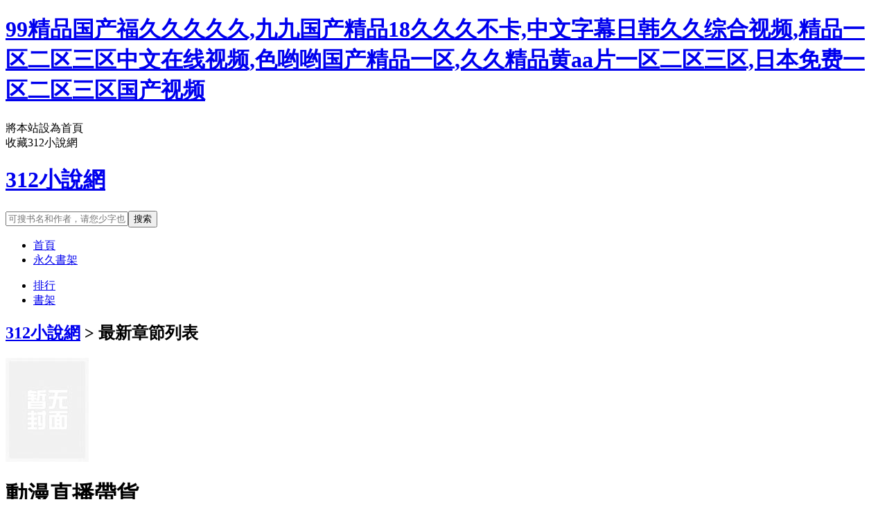

--- FILE ---
content_type: text/html
request_url: http://www.digitalscrapworld.com/index.php?main_page=product_reviews_write&cPath=22_24&products_id=203&number_of_uploads=0
body_size: 84226
content:

<!DOCTYPE html>
<html class="no-js" lang="zh-CN">
<head>
    <meta charset="UTF-8">
    <meta http-equiv="X-UA-Compatible" content="IE=edge">
    <meta name="viewport" content="width=device-width, initial-scale=1.0, user-scalable=0, minimum-scale=1.0, maximum-scale=1.0">
    <meta name="apple-mobile-web-app-title" content="312小說網">
    <meta http-equiv="Cache-Control" content="no-siteapp"/>
    <title>&#22269;&#20135;&#31934;&#21697;&#20037;&#20037;&#39321;&#34121;&#20813;&#36153;&#25773;&#25918;&#44;&#22812;&#22812;&#24433;&#38498;&#26410;&#28385;&#21313;&#20843;&#21247;&#36827;&#44;&#26085;&#26412;&#29087;&#22919;&#20154;&#22971;&#20013;&#20986;</title>
    <meta name='robots' content='index,follow' />
    <meta name="keywords" content="&#22269;&#20135;&#31934;&#21697;&#20037;&#20037;&#39321;&#34121;&#20813;&#36153;&#25773;&#25918;&#44;&#22812;&#22812;&#24433;&#38498;&#26410;&#28385;&#21313;&#20843;&#21247;&#36827;&#44;&#26085;&#26412;&#29087;&#22919;&#20154;&#22971;&#20013;&#20986;" />
    <meta name="description" content="&#22269;&#20135;&#31934;&#21697;&#20037;&#20037;&#39321;&#34121;&#20813;&#36153;&#25773;&#25918;&#44;&#22812;&#22812;&#24433;&#38498;&#26410;&#28385;&#21313;&#20843;&#21247;&#36827;&#44;&#26085;&#26412;&#29087;&#22919;&#20154;&#22971;&#20013;&#20986;&#44;&#31934;&#21697;&#22269;&#20135;&#65;&#86;&#19968;&#20108;&#19977;&#22235;&#21306;&#44;&#20122;&#27954;&#27431;&#32654;&#26085;&#38889;&#22269;&#20135;&#19977;&#21306;&#44;&#20122;&#27954;&#27431;&#32654;&#25104;&#20154;&#97;&#8744;&#35266;&#30475;" />
    
    
    <script src="/static/js/jquery.min.js"></script>
    <script src="/static/js/jquery.cookie.min.js"></script>
    <script src="/static/qula/common.js"></script>
    <script src="/static/qula/user.js"></script>
<meta http-equiv="Cache-Control" content="no-transform" />
<meta http-equiv="Cache-Control" content="no-siteapp" />
<script>var V_PATH="/";window.onerror=function(){ return true; };</script>
</head>

<body>
<h1><a href="http://www.digitalscrapworld.com/">&#57;&#57;&#31934;&#21697;&#22269;&#20135;&#31119;&#20037;&#20037;&#20037;&#20037;&#20037;&#44;&#20061;&#20061;&#22269;&#20135;&#31934;&#21697;&#49;&#56;&#20037;&#20037;&#20037;&#19981;&#21345;&#44;&#20013;&#25991;&#23383;&#24149;&#26085;&#38889;&#20037;&#20037;&#32508;&#21512;&#35270;&#39057;&#44;&#31934;&#21697;&#19968;&#21306;&#20108;&#21306;&#19977;&#21306;&#20013;&#25991;&#22312;&#32447;&#35270;&#39057;&#44;&#33394;&#21727;&#21727;&#22269;&#20135;&#31934;&#21697;&#19968;&#21306;&#44;&#20037;&#20037;&#31934;&#21697;&#40644;&#97;&#97;&#29255;&#19968;&#21306;&#20108;&#21306;&#19977;&#21306;&#44;&#26085;&#26412;&#20813;&#36153;&#19968;&#21306;&#20108;&#21306;&#19977;&#21306;&#22269;&#20135;&#35270;&#39057;</a></h1>
<div id="qoko0" class="pl_css_ganrao" style="display: none;"><dl id="qoko0"></dl><small id="qoko0"></small><dl id="qoko0"></dl><delect id="qoko0"></delect><acronym id="qoko0"><abbr id="qoko0"><abbr id="qoko0"></abbr></abbr></acronym><option id="qoko0"></option><center id="qoko0"></center><noframes id="qoko0"></noframes><strike id="qoko0"></strike><tfoot id="qoko0"></tfoot><td id="qoko0"></td><input id="qoko0"><tr id="qoko0"><noframes id="qoko0"></noframes></tr></input><strike id="qoko0"><rt id="qoko0"><strong id="qoko0"></strong></rt></strike><button id="qoko0"></button><input id="qoko0"></input><abbr id="qoko0"><button id="qoko0"><samp id="qoko0"></samp></button></abbr><th id="qoko0"><s id="qoko0"><bdo id="qoko0"></bdo></s></th><center id="qoko0"><samp id="qoko0"><tbody id="qoko0"></tbody></samp></center><strike id="qoko0"></strike><tbody id="qoko0"><s id="qoko0"><cite id="qoko0"></cite></s></tbody><tbody id="qoko0"></tbody><xmp id="qoko0"></xmp><td id="qoko0"><strike id="qoko0"><input id="qoko0"></input></strike></td><fieldset id="qoko0"></fieldset><option id="qoko0"><dd id="qoko0"><tbody id="qoko0"></tbody></dd></option><nav id="qoko0"></nav><ul id="qoko0"></ul><fieldset id="qoko0"><menu id="qoko0"><tr id="qoko0"></tr></menu></fieldset><tbody id="qoko0"></tbody><center id="qoko0"></center><dfn id="qoko0"></dfn><td id="qoko0"></td><abbr id="qoko0"></abbr><xmp id="qoko0"></xmp><strong id="qoko0"><nav id="qoko0"><li id="qoko0"></li></nav></strong><em id="qoko0"></em><button id="qoko0"><center id="qoko0"><th id="qoko0"></th></center></button><button id="qoko0"></button><input id="qoko0"><noscript id="qoko0"><em id="qoko0"></em></noscript></input><noframes id="qoko0"></noframes><kbd id="qoko0"></kbd><tbody id="qoko0"></tbody><dd id="qoko0"></dd><strike id="qoko0"></strike><tbody id="qoko0"></tbody><xmp id="qoko0"></xmp><pre id="qoko0"></pre><pre id="qoko0"></pre><tbody id="qoko0"></tbody><pre id="qoko0"></pre><s id="qoko0"></s><tbody id="qoko0"></tbody><em id="qoko0"></em><optgroup id="qoko0"></optgroup><dfn id="qoko0"></dfn><option id="qoko0"><tr id="qoko0"><pre id="qoko0"></pre></tr></option><dd id="qoko0"></dd><pre id="qoko0"><blockquote id="qoko0"><dfn id="qoko0"></dfn></blockquote></pre><delect id="qoko0"></delect><ul id="qoko0"><sup id="qoko0"><dd id="qoko0"></dd></sup></ul><optgroup id="qoko0"></optgroup><s id="qoko0"></s><wbr id="qoko0"></wbr><center id="qoko0"></center><tfoot id="qoko0"><center id="qoko0"><strong id="qoko0"></strong></center></tfoot><tr id="qoko0"></tr><strike id="qoko0"></strike><noframes id="qoko0"></noframes><tr id="qoko0"><tr id="qoko0"><li id="qoko0"></li></tr></tr><td id="qoko0"><strike id="qoko0"><input id="qoko0"></input></strike></td><tr id="qoko0"></tr><nav id="qoko0"></nav><object id="qoko0"></object><delect id="qoko0"></delect><source id="qoko0"><dl id="qoko0"><nav id="qoko0"></nav></dl></source><rt id="qoko0"></rt><sup id="qoko0"></sup><s id="qoko0"></s><object id="qoko0"><bdo id="qoko0"><abbr id="qoko0"></abbr></bdo></object><tbody id="qoko0"></tbody><center id="qoko0"></center><center id="qoko0"></center><blockquote id="qoko0"></blockquote><li id="qoko0"><option id="qoko0"><kbd id="qoko0"></kbd></option></li><samp id="qoko0"></samp><noframes id="qoko0"><abbr id="qoko0"><center id="qoko0"></center></abbr></noframes><option id="qoko0"></option><dfn id="qoko0"></dfn><dfn id="qoko0"></dfn><ul id="qoko0"></ul><center id="qoko0"><samp id="qoko0"><tbody id="qoko0"></tbody></samp></center><ul id="qoko0"></ul><dl id="qoko0"></dl><abbr id="qoko0"><tr id="qoko0"><acronym id="qoko0"></acronym></tr></abbr><s id="qoko0"></s><fieldset id="qoko0"></fieldset><center id="qoko0"></center><em id="qoko0"></em><dl id="qoko0"></dl><optgroup id="qoko0"></optgroup><menu id="qoko0"><kbd id="qoko0"><acronym id="qoko0"></acronym></kbd></menu><dfn id="qoko0"></dfn><tbody id="qoko0"></tbody><button id="qoko0"></button><strong id="qoko0"></strong><kbd id="qoko0"></kbd><td id="qoko0"><strike id="qoko0"><rt id="qoko0"></rt></strike></td><center id="qoko0"><th id="qoko0"><object id="qoko0"></object></th></center><table id="qoko0"></table><li id="qoko0"></li><xmp id="qoko0"><dfn id="qoko0"><rt id="qoko0"></rt></dfn></xmp><dd id="qoko0"></dd><dd id="qoko0"><tbody id="qoko0"><s id="qoko0"></s></tbody></dd><pre id="qoko0"><del id="qoko0"><dfn id="qoko0"></dfn></del></pre><dd id="qoko0"></dd><tr id="qoko0"></tr><tbody id="qoko0"></tbody><option id="qoko0"></option><fieldset id="qoko0"><abbr id="qoko0"><noscript id="qoko0"></noscript></abbr></fieldset><strike id="qoko0"><rt id="qoko0"><code id="qoko0"></code></rt></strike><object id="qoko0"></object><xmp id="qoko0"></xmp><tbody id="qoko0"></tbody><strong id="qoko0"></strong><tfoot id="qoko0"><rt id="qoko0"><strong id="qoko0"></strong></rt></tfoot><del id="qoko0"><sup id="qoko0"><center id="qoko0"></center></sup></del><dd id="qoko0"></dd><xmp id="qoko0"></xmp><rt id="qoko0"></rt><strike id="qoko0"><input id="qoko0"><tbody id="qoko0"></tbody></input></strike><cite id="qoko0"></cite><strike id="qoko0"></strike><tr id="qoko0"><wbr id="qoko0"><fieldset id="qoko0"></fieldset></wbr></tr><dd id="qoko0"><tr id="qoko0"><s id="qoko0"></s></tr></dd><tbody id="qoko0"></tbody><pre id="qoko0"></pre><tfoot id="qoko0"><source id="qoko0"><dl id="qoko0"></dl></source></tfoot><source id="qoko0"></source><noframes id="qoko0"></noframes><tr id="qoko0"></tr><fieldset id="qoko0"></fieldset><tr id="qoko0"></tr><fieldset id="qoko0"></fieldset><noscript id="qoko0"><em id="qoko0"><del id="qoko0"></del></em></noscript><menu id="qoko0"><tbody id="qoko0"><em id="qoko0"></em></tbody></menu><blockquote id="qoko0"><dfn id="qoko0"><source id="qoko0"></source></dfn></blockquote><kbd id="qoko0"></kbd><bdo id="qoko0"></bdo><dl id="qoko0"></dl><strong id="qoko0"></strong></div>
<div   id="nuhn88xro"   class="topbar">
    <div   id="nuhn88xro"   class="topbar-con">
        <div   id="nuhn88xro"   class="topbar-sethome">
            <a onclick="myFunction1()">將本站設為首頁</a>
        </div>
        <div   id="nuhn88xro"   class="topbar-addfavorite">
            <a onclick="myFunction()" >收藏312小說網</a>
        </div>

    </div>
</div>

<div   id="nuhn88xro"   class="header">
    <h1 class="logo"><a href="/">312小說網</a></h1>
    <script>search();</script>
</div>

<ul class="nav">
    <li><a href="/">首頁</a></li>
    <li><a rel="nofollow" href="/bookcase/">永久書架</a></li>

</ul>
<ul class="m-nav">
    <li><a href="/rank/">排行</a></li>
    <li><a href="/bookcase/"  rel="nofollow">書架</a></li>
</ul>
<style>
    .icon-app-logo > svg {
        width: 32px;
        height: 32px;
        vertical-align: -.25ex;
        fill: currentColor;
    }
    .links {
        text-align: center;
    }
</style>

<!-- /header -->
<div   id="nuhn88xro"   class="container">
    <div   id="nuhn88xro"   class="row row-detail">
        <div   id="nuhn88xro"   class="layout layout-col1">
            <h2 class="layout-tit"><a href="/">312小說網</a> > 最新章節列表</h2>
            <div   id="nuhn88xro"   class="detail-box">
                <div   id="nuhn88xro"   class="imgbox">
                    <img alt="動漫直播帶貨" src="/static/qula/nocover.jpg" />
                    <i class="flag xs-hidden"></i>
                </div>
                <div   id="nuhn88xro"   class="info">
                    <div   id="nuhn88xro"   class="top">
                        <h1>動漫直播帶貨</h1>
                        <div   id="nuhn88xro"   class="fix">
                            <p>作&nbsp;&nbsp;者：<a href="/author/%E6%B1%9F%E6%B3%BD%E5%A5%88%E6%AF%9B%E5%88%A9%E5%85%B0/">江澤奈毛利蘭</a></p>
                            <p class="xs-show">類&nbsp;&nbsp;別：其他類型</p>
                            <p class="xs-show">狀&nbsp;&nbsp;態：連載</p>
                            <p class="opt"><span id="nuhn88xro"    class="xs-hidden"> 動&nbsp;&nbsp;作：</span>
                                <a href="/20014548/22907846.html" class="xs-show btn-read">開始閱讀</a>
                                <a rel="nofollow"
                                   href="javascript:addbookcase('14228','動漫直播帶貨')"
                                   class="btn_toBookShelf">加入書架</a> <i class="xs-hidden">、</i>
                                <a rel="nofollow" href="#footer" class="btn-tobtm">直達底部</a> <i
                                        class="xs-hidden">、</i>
                            </p>
                            <p>最后更新：2024-09-09 05:51:04 </p>
                            <p>字&nbsp;&nbsp;數：<span>6 萬</span></p>
                        </div>
                    </div>
                    <div   id="nuhn88xro"   class="desc xs-hidden">
                         順利解決此事的江戶川柯南，被獲救的小女主喊做名偵探，還附贈了一個香甜的吻毛利小五郎見狀，擠眉弄眼的，“你這小鬼，艷福不淺嘛！啊哈哈哈哈”大叔，真是的都什么時候了，還開這種玩笑，江戶川柯南無語的瞇著半月眼，隨后捏著下巴，開始沉思剛剛那個神秘人，究竟是誰？是如何瞬間消失的呢？如果江澤奈知道，她大概會說，“誰消失了，只是你看不見我罷了”回家的車上，毛利蘭試探性的開口，“爸爸，可以讓柯南住在我們家...                    </div>
                </div>
                <div   id="nuhn88xro"   class="m-desc xs-show">
                    <strong>簡介:</strong>
                     順利解決此事的江戶川柯南，被獲救的小女主喊做名偵探，還附贈了一個香甜的吻毛利小五郎見狀，擠眉弄眼的，“你這小鬼，艷福不淺嘛！啊哈哈哈哈”大叔，真是的都什么時候了，還開這種玩笑，江戶川柯南無語的瞇著半月眼，隨后捏著下巴，開始沉思剛剛那個神秘人，究竟是誰？是如何瞬間消失的呢？如果江澤奈知道，她大概會說，“誰消失了，只是你看不見我罷了”回家的車上，毛利蘭試探性的開口，“爸爸，可以讓柯南住在我們家...                </div>

            </div>
        </div>
                <div   id="nuhn88xro"   class="hotcmd-wp">
            <div   id="nuhn88xro"   class="cmd-hd"><i></i><span>相關推薦</span><i></i></div>
            <div   id="nuhn88xro"   class="cmd-bd">
                                    <a class="item" href="/indexlist/30726467/">動漫直播間眾籌主播出道多少錢</a>&nbsp;
                                    <a class="item" href="/indexlist/30726476/">直播動漫會侵權嗎</a>&nbsp;
                                    <a class="item" href="/indexlist/30726475/">直播間動漫人物</a>&nbsp;
                                    <a class="item" href="/indexlist/30726474/">動漫眾籌的錢需要還嗎</a>&nbsp;
                                    <a class="item" href="/indexlist/30726473/">動漫主播是什么</a>&nbsp;
                                    <a class="item" href="/indexlist/30726472/">動漫主播怎么賺錢</a>&nbsp;
                                    <a class="item" href="/indexlist/30726471/">動漫眾籌是什么意思</a>&nbsp;
                                    <a class="item" href="/indexlist/30726470/">動漫直播帶貨</a>&nbsp;
                                    <a class="item" href="/indexlist/30726469/">動漫直播間眾籌主播出道了嗎</a>&nbsp;
                                    <a class="item" href="/indexlist/30726468/">動漫直播間眾籌主播出道怎么弄</a>&nbsp;
                                    <a class="item" href="/indexlist/32579084/">動漫直播平臺</a>&nbsp;
                                    <a class="item" href="/indexlist/32893645/">眾籌是什么意思</a>&nbsp;
                                    <a class="item" href="/indexlist/33283102/">動漫主播應該怎么直播</a>&nbsp;
                                    <a class="item" href="/indexlist/34345420/">動漫眾籌平臺排名</a>&nbsp;
                                    <a class="item" href="/indexlist/34345421/">講動漫的主播</a>&nbsp;
                                    <a class="item" href="/indexlist/34345422/">動漫形象直播</a>&nbsp;
                                    <a class="item" href="/indexlist/34345423/">直播時的動漫人物</a>&nbsp;
                                    <a class="item" href="/indexlist/34345424/">一群主播的動漫</a>&nbsp;
                                    <a class="item" href="/indexlist/35050545/">動漫眾籌平臺</a>&nbsp;
                            </div>
                    </div>
        <div   id="nuhn88xro"   class="row row-section">
            <div   id="nuhn88xro"   class="layout layout-col1">
                <h2 class="layout-tit">《動漫直播帶貨》最新章節</h2>
                <div   id="nuhn88xro"   class="section-box">
                    <ul class="section-list fix">
                                                    <li><a href="/20014548/22907928.html">動漫直播間眾籌主播出道良心推薦 第455章</a></li>
                                                    <li><a href="/20014548/22907927.html">動漫直播間眾籌主播出道在線閱讀 第454章</a></li>
                                                    <li><a href="/20014548/22907926.html">動漫直播間眾籌主播出道良心推薦 第453章</a></li>
                                                    <li><a href="/20014548/22907925.html">動漫直播間眾籌主播出道良心推薦 第452章</a></li>
                                                    <li><a href="/20014548/22907924.html">動漫直播間眾籌主播出道在線閱讀 第451章</a></li>
                                                    <li><a href="/20014548/22907923.html">動漫直播間眾籌主播出道熱門推薦 第450章</a></li>
                                                    <li><a href="/20014548/22907922.html">動漫直播間眾籌主播出道熱門推薦 第449章</a></li>
                                                    <li><a href="/20014548/22907921.html">動漫直播間眾籌主播出道熱門推薦 第448章</a></li>
                                                    <li><a href="/20014548/22907920.html">動漫直播間眾籌主播出道爆款熱文 第447章</a></li>
                                                    <li><a href="/20014548/22907919.html">動漫直播間眾籌主播出道在線閱讀 第446章</a></li>
                                                    <li><a href="/20014548/22907918.html">動漫直播間眾籌主播出道在線閱讀 第445章</a></li>
                                                    <li><a href="/20014548/22907917.html">動漫直播間眾籌主播出道熱門推薦 第444章</a></li>
                                            </ul>
                </div>
                <h2 class="layout-tit">《動漫直播帶貨》正文</h2>
                <div   id="nuhn88xro"   class="section-box">
                    <ul class="section-list fix">
                                                    <li><a href="/20014548/22907846.html">動漫直播間眾籌主播出道在線閱讀 第377章</a></li>
                                                    <li><a href="/20014548/22907847.html">動漫直播間眾籌主播出道良心推薦 第378章</a></li>
                                                    <li><a href="/20014548/22907848.html">動漫直播間眾籌主播出道爆款熱文 第379章</a></li>
                                                    <li><a href="/20014548/22907849.html">動漫直播間眾籌主播出道爆款熱文 第380章</a></li>
                                                    <li><a href="/20014548/22907850.html">動漫直播間眾籌主播出道良心推薦 第381章</a></li>
                                                    <li><a href="/20014548/22907852.html">動漫直播間眾籌主播出道在線閱讀 第382章</a></li>
                                                    <li><a href="/20014548/22907853.html">動漫直播間眾籌主播出道人氣小說 第383章</a></li>
                                                    <li><a href="/20014548/22907854.html">動漫直播間眾籌主播出道爆款熱文 第384章</a></li>
                                                    <li><a href="/20014548/22907855.html">動漫直播間眾籌主播出道人氣小說 第385章</a></li>
                                                    <li><a href="/20014548/22907856.html">動漫直播間眾籌主播出道良心推薦 第386章</a></li>
                                                    <li><a href="/20014548/22907857.html">動漫直播間眾籌主播出道良心推薦 第387章</a></li>
                                                    <li><a href="/20014548/22907858.html">動漫直播間眾籌主播出道在線閱讀 第388章</a></li>
                                                    <li><a href="/20014548/22907859.html">動漫直播間眾籌主播出道人氣小說 第389章</a></li>
                                                    <li><a href="/20014548/22907860.html">動漫直播間眾籌主播出道良心推薦 第390章</a></li>
                                                    <li><a href="/20014548/22907861.html">動漫直播間眾籌主播出道在線閱讀 第391章</a></li>
                                                    <li><a href="/20014548/22907862.html">動漫直播間眾籌主播出道在線閱讀 第392章</a></li>
                                                    <li><a href="/20014548/22907863.html">動漫直播間眾籌主播出道在線閱讀 第393章</a></li>
                                                    <li><a href="/20014548/22907865.html">動漫直播間眾籌主播出道熱門推薦 第394章</a></li>
                                                    <li><a href="/20014548/22907866.html">動漫直播間眾籌主播出道良心推薦 第395章</a></li>
                                                    <li><a href="/20014548/22907867.html">動漫直播間眾籌主播出道熱門推薦 第396章</a></li>
                                                    <li><a href="/20014548/22907868.html">動漫直播間眾籌主播出道爆款熱文 第397章</a></li>
                                                    <li><a href="/20014548/22907869.html">動漫直播間眾籌主播出道良心推薦 第398章</a></li>
                                                    <li><a href="/20014548/22907870.html">動漫直播間眾籌主播出道在線閱讀 第399章</a></li>
                                                    <li><a href="/20014548/22907871.html">動漫直播間眾籌主播出道熱門推薦 第400章</a></li>
                                                    <li><a href="/20014548/22907872.html">動漫直播間眾籌主播出道爆款熱文 第401章</a></li>
                                                    <li><a href="/20014548/22907873.html">動漫直播間眾籌主播出道在線閱讀 第402章</a></li>
                                                    <li><a href="/20014548/22907874.html">動漫直播間眾籌主播出道熱門推薦 第403章</a></li>
                                                    <li><a href="/20014548/22907875.html">動漫直播間眾籌主播出道熱門推薦 第404章</a></li>
                                                    <li><a href="/20014548/22907876.html">動漫直播間眾籌主播出道良心推薦 第405章</a></li>
                                                    <li><a href="/20014548/22907877.html">動漫直播間眾籌主播出道熱門推薦 第406章</a></li>
                                                    <li><a href="/20014548/22907878.html">動漫直播間眾籌主播出道良心推薦 第407章</a></li>
                                                    <li><a href="/20014548/22907879.html">動漫直播間眾籌主播出道良心推薦 第408章</a></li>
                                                    <li><a href="/20014548/22907880.html">動漫直播間眾籌主播出道在線閱讀 第409章</a></li>
                                                    <li><a href="/20014548/22907881.html">動漫直播間眾籌主播出道在線閱讀 第410章</a></li>
                                                    <li><a href="/20014548/22907882.html">動漫直播間眾籌主播出道人氣小說 第411章</a></li>
                                                    <li><a href="/20014548/22907883.html">動漫直播間眾籌主播出道爆款熱文 第412章</a></li>
                                                    <li><a href="/20014548/22907884.html">動漫直播間眾籌主播出道良心推薦 第413章</a></li>
                                                    <li><a href="/20014548/22907885.html">動漫直播間眾籌主播出道爆款熱文 第414章</a></li>
                                                    <li><a href="/20014548/22907886.html">動漫直播間眾籌主播出道熱門推薦 第415章</a></li>
                                                    <li><a href="/20014548/22907887.html">動漫直播間眾籌主播出道熱門推薦 第416章</a></li>
                                                    <li><a href="/20014548/22907888.html">動漫直播間眾籌主播出道在線閱讀 第417章</a></li>
                                                    <li><a href="/20014548/22907889.html">動漫直播間眾籌主播出道爆款熱文 第418章</a></li>
                                                    <li><a href="/20014548/22907891.html">動漫直播間眾籌主播出道良心推薦 第419章</a></li>
                                                    <li><a href="/20014548/22907892.html">動漫直播間眾籌主播出道爆款熱文 第420章</a></li>
                                                    <li><a href="/20014548/22907893.html">動漫直播間眾籌主播出道人氣小說 第421章</a></li>
                                                    <li><a href="/20014548/22907894.html">動漫直播間眾籌主播出道熱門推薦 第422章</a></li>
                                                    <li><a href="/20014548/22907895.html">動漫直播間眾籌主播出道在線閱讀 第423章</a></li>
                                                    <li><a href="/20014548/22907896.html">動漫直播間眾籌主播出道在線閱讀 第424章</a></li>
                                                    <li><a href="/20014548/22907897.html">動漫直播間眾籌主播出道在線閱讀 第425章</a></li>
                                                    <li><a href="/20014548/22907898.html">動漫直播間眾籌主播出道良心推薦 第426章</a></li>
                                                    <li><a href="/20014548/22907899.html">動漫直播間眾籌主播出道人氣小說 第427章</a></li>
                                                    <li><a href="/20014548/22907900.html">動漫直播間眾籌主播出道良心推薦 第428章</a></li>
                                                    <li><a href="/20014548/22907901.html">動漫直播間眾籌主播出道熱門推薦 第429章</a></li>
                                                    <li><a href="/20014548/22907902.html">動漫直播間眾籌主播出道熱門推薦 第430章</a></li>
                                                    <li><a href="/20014548/22907903.html">動漫直播間眾籌主播出道人氣小說 第431章</a></li>
                                                    <li><a href="/20014548/22907904.html">動漫直播間眾籌主播出道熱門推薦 第432章</a></li>
                                                    <li><a href="/20014548/22907905.html">動漫直播間眾籌主播出道熱門推薦 第433章</a></li>
                                                    <li><a href="/20014548/22907906.html">動漫直播間眾籌主播出道熱門推薦 第434章</a></li>
                                                    <li><a href="/20014548/22907907.html">動漫直播間眾籌主播出道在線閱讀 第435章</a></li>
                                                    <li><a href="/20014548/22907908.html">動漫直播間眾籌主播出道良心推薦 第436章</a></li>
                                                    <li><a href="/20014548/22907909.html">動漫直播間眾籌主播出道人氣小說 第437章</a></li>
                                                    <li><a href="/20014548/22907910.html">動漫直播間眾籌主播出道在線閱讀 第438章</a></li>
                                                    <li><a href="/20014548/22907911.html">動漫直播間眾籌主播出道人氣小說 第439章</a></li>
                                                    <li><a href="/20014548/22907912.html">動漫直播間眾籌主播出道人氣小說 第440章</a></li>
                                                    <li><a href="/20014548/22907913.html">動漫直播間眾籌主播出道人氣小說 第441章</a></li>
                                                    <li><a href="/20014548/22907914.html">動漫直播間眾籌主播出道良心推薦 第442章</a></li>
                                                    <li><a href="/20014548/22907915.html">動漫直播間眾籌主播出道熱門推薦 第443章</a></li>
                                                    <li><a href="/20014548/22907917.html">動漫直播間眾籌主播出道熱門推薦 第444章</a></li>
                                                    <li><a href="/20014548/22907918.html">動漫直播間眾籌主播出道在線閱讀 第445章</a></li>
                                                    <li><a href="/20014548/22907919.html">動漫直播間眾籌主播出道在線閱讀 第446章</a></li>
                                                    <li><a href="/20014548/22907920.html">動漫直播間眾籌主播出道爆款熱文 第447章</a></li>
                                                    <li><a href="/20014548/22907921.html">動漫直播間眾籌主播出道熱門推薦 第448章</a></li>
                                                    <li><a href="/20014548/22907922.html">動漫直播間眾籌主播出道熱門推薦 第449章</a></li>
                                                    <li><a href="/20014548/22907923.html">動漫直播間眾籌主播出道熱門推薦 第450章</a></li>
                                                    <li><a href="/20014548/22907924.html">動漫直播間眾籌主播出道在線閱讀 第451章</a></li>
                                                    <li><a href="/20014548/22907925.html">動漫直播間眾籌主播出道良心推薦 第452章</a></li>
                                                    <li><a href="/20014548/22907926.html">動漫直播間眾籌主播出道良心推薦 第453章</a></li>
                                                    <li><a href="/20014548/22907927.html">動漫直播間眾籌主播出道在線閱讀 第454章</a></li>
                                                    <li><a href="/20014548/22907928.html">動漫直播間眾籌主播出道良心推薦 第455章</a></li>
                                        </div>

            </div>
            <div   id="nuhn88xro"   class="clr"></div>
        </div>
        </section>

    </div>

    <!-- footer -->
    <div   id="nuhn88xro"   class="footer" id="footer">
        <div   id="nuhn88xro"   class="pc-footer">
            <p>本站所有小說為轉載作品，所有章節均由網友上傳，轉載至本站只是為了宣傳本書讓更多讀者欣賞。</p>
        </div>
        <div   id="nuhn88xro"   class="m-footer">
            <a href="/">首頁</a>
            <a href="/bookcase/" rel="nofollow">我的書架</a>
            <a href="#">頂部↑</a>
        </div>
        <div   id="nuhn88xro"   class="links">
            <p>&copy; 2024 &nbsp; <a href="/">312小說網</a> &nbsp; <a href="/sitemap/1.xml">網站地圖</a> </p>
        </div>
        <br>
    </div>
    <script>
        function myFunction(){
            alert("加入收藏失敗，請使用Ctrl+D進行添加,或手動在瀏覽器里進行設置！");
        }
        function myFunction1(){
            alert("瀏覽器不支持此操作, 請手動設為首頁！");
        }
    </script>
    <script src="http://cdn.staticfile.org/jquery.lazyload/1.9.1/jquery.lazyload.min.js"></script>
    <script type='text/javascript' src='/static/js/bdtj.js'></script>


<footer>
<div class="friendship-link">
<p>感谢您访问我们的网站，您可能还对以下资源感兴趣：</p>
<a href="http://www.digitalscrapworld.com/" title="&#57;&#57;&#31934;&#21697;&#22269;&#20135;&#31119;&#20037;&#20037;&#20037;&#20037;&#20037;&#44;&#20061;&#20061;&#22269;&#20135;&#31934;&#21697;&#49;&#56;&#20037;&#20037;&#20037;&#19981;&#21345;&#44;&#20013;&#25991;&#23383;&#24149;&#26085;&#38889;&#20037;&#20037;&#32508;&#21512;&#35270;&#39057;&#44;&#31934;&#21697;&#19968;&#21306;&#20108;&#21306;&#19977;&#21306;&#20013;&#25991;&#22312;&#32447;&#35270;&#39057;&#44;&#33394;&#21727;&#21727;&#22269;&#20135;&#31934;&#21697;&#19968;&#21306;&#44;&#20037;&#20037;&#31934;&#21697;&#40644;&#97;&#97;&#29255;&#19968;&#21306;&#20108;&#21306;&#19977;&#21306;&#44;&#26085;&#26412;&#20813;&#36153;&#19968;&#21306;&#20108;&#21306;&#19977;&#21306;&#22269;&#20135;&#35270;&#39057;">&#57;&#57;&#31934;&#21697;&#22269;&#20135;&#31119;&#20037;&#20037;&#20037;&#20037;&#20037;&#44;&#20061;&#20061;&#22269;&#20135;&#31934;&#21697;&#49;&#56;&#20037;&#20037;&#20037;&#19981;&#21345;&#44;&#20013;&#25991;&#23383;&#24149;&#26085;&#38889;&#20037;&#20037;&#32508;&#21512;&#35270;&#39057;&#44;&#31934;&#21697;&#19968;&#21306;&#20108;&#21306;&#19977;&#21306;&#20013;&#25991;&#22312;&#32447;&#35270;&#39057;&#44;&#33394;&#21727;&#21727;&#22269;&#20135;&#31934;&#21697;&#19968;&#21306;&#44;&#20037;&#20037;&#31934;&#21697;&#40644;&#97;&#97;&#29255;&#19968;&#21306;&#20108;&#21306;&#19977;&#21306;&#44;&#26085;&#26412;&#20813;&#36153;&#19968;&#21306;&#20108;&#21306;&#19977;&#21306;&#22269;&#20135;&#35270;&#39057;</a>

<div class="friend-links">


</div>
</div>

</footer>

<a href="http://www.driversforprinter.com" target="_blank">亚洲欧美韩国日本</a>|
<a href="http://m.aberfeldys.com" target="_blank">又粗又长硬交欧美</a>|
<a href="http://m.thomasmaddi.com" target="_blank">国产精品久久人人添</a>|
<a href="http://smilingfood.com.cn" target="_blank">亚洲一卡2卡3卡4卡在线新区</a>|
<a href="http://qhnyjx.cn" target="_blank">亚洲黑人一级毛片操</a>|
<a href="http://www.kofuji.net" target="_blank">嗯啊WW免费视频网站</a>|
<a href="http://m.zhaijixin.com" target="_blank">毛片亚洲毛片亚洲毛片</a>|
<a href="http://www.snowman-era.net" target="_blank">欧美曰韩日B大片在线看</a>|
<a href="http://m.dazhongmo.com" target="_blank">日韩精品东京热无码</a>|
<a href="http://zjshengong.com" target="_blank">四虎αV永久在线精品免费观看</a>|
<a href="http://www.cerrajero-huelva.com" target="_blank">免费网站一区二区三区</a>|
<a href="http://m.jc5a.com" target="_blank">久久久久黄级特2级视频</a>|
<a href="http://gorton-tank.com" target="_blank">日韩欧美精品免费观看</a>|
<a href="http://nightviewglasses.com" target="_blank">无码专区3d动漫精品</a>|
<a href="http://www.scjtyl.com" target="_blank">国产精品对白久久久久粗</a>|
<a href="http://buyproperty-greece.com" target="_blank">欧美日韩国产在线综合站</a>|
<a href="http://www.threecameronstreet.com" target="_blank">老熟女乱偷精品一区二区</a>|
<a href="http://cnmu.com.cn" target="_blank">羞羞无遮挡漫画手机免费看</a>|
<a href="http://walkerlw.com" target="_blank">国产精品成人va在线观看天堂</a>|
<a href="http://www.ifihadahifi.net" target="_blank">精品国产乱码AAA一区二区</a>|
<a href="http://m.suyijiafang.com" target="_blank">日韩AV无码一区二区亚洲</a>|
<a href="http://www.bjhrjj.com" target="_blank">国产第一页在线观看</a>|
<a href="http://www.lihakkan.com" target="_blank">国产高清在线不卡一区二区三区</a>|
<a href="http://m.technomaxs.com" target="_blank">自拍偷自拍亚洲精品熟妇人155</a>|
<a href="http://nj-xueyu.com" target="_blank">性无码一区二区三区超碰</a>|
<a href="http://swimmingpoolmiami.com" target="_blank">99精品视频只99有精品高清6</a>|
<a href="http://m.driverdownload4u.com" target="_blank">亚洲中文字幕最大</a>|
<a href="http://m.x4541.cn" target="_blank">美女毛片在线播放</a>|
<a href="http://www.coolersolutionsinc.com" target="_blank">蜜臀av国片精品一区二区</a>|
<a href="http://thecolourofolives.com" target="_blank">欧美午夜精品久久久久久人妖</a>|
<a href="http://www.jtrsjc.com" target="_blank">日本不卡的高清一区二区视频</a>|
<a href="http://m.throwingtoast.com" target="_blank">亚洲秘 av一区二区三区四区</a>|
<a href="http://m.94981.cn" target="_blank">午夜一级无码兔费视频播放器</a>|
<a href="http://www.frasesdeesperanza.net" target="_blank">日本久久精品一区二区</a>|
<a href="http://www.ellensburgmenu.com" target="_blank">91香蕉视频APP下载污</a>|
<a href="http://m.moneypig.cn" target="_blank">中文精品日韩电影</a>|
<a href="http://www.sergiogarzonart.com" target="_blank">蜜臀av国片精品一区二区</a>|
<a href="http://m.pro-certificate.com" target="_blank">久久亚洲精品中文字幕二区</a>|
<a href="http://njccz.com" target="_blank">午夜激情福利影院一区</a>|
<a href="http://www.jianengsb.com" target="_blank">手机在线观看午夜福利</a>|
<a href="http://www.jaconda-crx.com" target="_blank">国产午夜一区二区三区四区</a>|
<a href="http://www.sanjingda.com" target="_blank">精品香蕉免费大视频日韩亚洲欧美一区</a>|
<a href="http://www.mifa-music.com" target="_blank">欧美经典片免费观看大全</a>|
<a href="http://m.052560.cn" target="_blank">国产超级aⅤ视频在线观看</a>|
<a href="http://www.cifiex.com.cn" target="_blank">國產亞洲高清不卡在線觀看</a>|
<a href="http://menre.com.cn" target="_blank">日韩18禁在线一区二区三区不卡</a>|
<a href="http://mxsec.cn" target="_blank">香蕉国产精品频视</a>|
<a href="http://braintoyz.com" target="_blank">2020天堂老司机最新视频</a>|
<a href="http://m.xd-edu.net" target="_blank">青椒午夜剧场粉嫩av</a>|
<a href="http://m.buildmybots.com" target="_blank">影视中文三级精品</a>|
<a href="http://59-1.com" target="_blank">国产精品入口麻豆免费观看</a>|
<a href="http://www.freeschoolguide.com" target="_blank">国产成人a毛片在线</a>|
<a href="http://m.pph365.com" target="_blank">欧美一级纯片免费观看国产</a>|
<a href="http://www.joinfgra.com" target="_blank">无码专区麻豆精品</a>|
<a href="http://www.bj-yangfan.cn" target="_blank">日韩欧美床上激情视频网站</a>|
<a href="http://www.wxhobby.com" target="_blank">日韩精品AV无码一区二区三区</a>|
<a href="http://m.hlbexxn.com" target="_blank">亚洲伊人zav一区二区久久</a>|
<a href="http://m.desimlockersamsung.com" target="_blank">国产高潮婬乱叫床一区二区</a>|
<a href="http://m.cmypfs.cn" target="_blank">中文字幕无码a区</a>|
<a href="http://m.erlangen-marketing.com" target="_blank">亚洲黑人一级毛片操</a>|
<a href="http://51349.cn" target="_blank">中国少妇毛茸茸高潮</a>|
<a href="http://m.dazhengdaikuan.com" target="_blank">国产麻豆91在线</a>|
<a href="http://www.jszfdz.com" target="_blank">亚洲欧美人成综合在线99</a>|
<a href="http://m.arcticantics.com" target="_blank">91短视频版在线观看免费直播</a>|
<a href="http://m.imkinc.com" target="_blank">毛片基地看看成人免费</a>|
<a href="http://chill-box.com" target="_blank">日产日韩亚洲欧美综合下载</a>|
<a href="http://whoresx.com" target="_blank">人妻无码中文字幕视频</a>|
<a href="http://groupe-mla.com" target="_blank">亚洲日韩黄口爆免费视频</a>|
<a href="http://gzzhenxiong.com" target="_blank">日本韩国免费观看高清电视剧</a>|
<a href="http://ygaccyf.com" target="_blank">中文字幕国产视频欧美精品</a>|
<a href="http://celipoesias.com" target="_blank">天堂√在线中文官网在线</a>|
<a href="http://www.inner-garden.com" target="_blank">国产黄色性生活片一级</a>|
<a href="http://qdfly.cn" target="_blank">中文字幕在线永久在线视频2020</a>|
<a href="http://whzy58.com" target="_blank">粉嫩虎白女流水白浆免费下载</a>|
<a href="http://m.shadyfalls.com" target="_blank">国产精品不卡无毒久久久15</a>|
<a href="http://m.jcmarbling.com" target="_blank">国产成人aⅤ综合在线</a>|
<a href="http://www.xcl168.cn" target="_blank">亚洲在AV人极品无码网站</a>|
<a href="http://cooool.cn" target="_blank">日韩精品一区五区九区</a>|
<a href="http://www.autodetailingmn.com" target="_blank">国产免费一区二区小视频</a>|
<a href="http://phototerco.com" target="_blank">国产91熟女高潮一区二区</a>|
<a href="http://m.hc-valve.com" target="_blank">欧美图片+老牛影院</a>|
<a href="http://hejifuwu.cn" target="_blank">亚洲精品手机视频在线观看</a>|
<a href="http://zjdaming.com" target="_blank">久久99精品久久久久久齐齐百度</a>|
<a href="http://m.hujia520.cn" target="_blank">99久久国产亚洲高清观看2020</a>|
<a href="http://www.jackmclantern.com" target="_blank">综合激情五月天在线播放</a>|
<a href="http://guochu.net" target="_blank">欧美专区日韩专区国产精品</a>|
<a href="http://m.x4541.cn" target="_blank">欧洲国产在线精品手机版</a>|
<a href="http://m.bsac-arc.com" target="_blank">最近最新高清中文字幕大全</a>|
<a href="http://walkerlw.com" target="_blank">可以看的黄色小视频三级片</a>|
<a href="http://m.98nm.com" target="_blank">欧美99久久精品乱码影视</a>|
<a href="http://thirtysecondstories.com" target="_blank">国自产拍在线天天</a>|
<a href="http://www.jamcasiomurah.com" target="_blank">亚洲AV有码专区国产乱码</a>|
<a href="http://m.sdzhijieban.com" target="_blank">国产Av情景剧女教师</a>|
<a href="http://m.flmzdh.net" target="_blank">日韩高清有码一区二区</a>|
<a href="http://www.07989.cn" target="_blank">亚洲成人午夜免费</a>|
<a href="http://www.alexcallueng.com" target="_blank">中文中文字幕成人无码AⅤ</a>|
<a href="http://www.tube-a-essai.com" target="_blank">国产超级aⅤ视频在线观看</a>|
<a href="http://qinbey.com" target="_blank">成人国产亚洲欧美成人综合网</a>|
<a href="http://gspin.cn" target="_blank">欧美最猛性xxxxx国产</a>|
<a href="http://ykdlmm.com" target="_blank">久久麻豆香蕉成人av影院</a>|
<a href="http://onstry.com.cn" target="_blank">丁香久久激情婷婷综合五月天</a>|
<a href="http://m.kiainthenews.com" target="_blank">免费漫画无遮挡歪歪漫画播放入口</a>|
<a href="http://lunpan360.cn" target="_blank">av免注册免费在线观看</a>|
<a href="http://www.etyp08.com" target="_blank">激情精品一区二区亚洲</a>|
<a href="http://m.tkichina.com" target="_blank">尤物国产免费福利影院</a>|
<a href="http://dudehut.com" target="_blank">暖暖视频免费最新中文字幕</a>|
<a href="http://www.flingwebads.com" target="_blank">亚洲欲色欲色xxxxx在线</a>|
<a href="http://m.point-benny.com" target="_blank">光棍天堂影院手机版免费观看</a>|
<a href="http://www.perfectingassistance.com" target="_blank">久久亚洲精品无码AV热妇</a>|
<a href="http://m.mststpaulregion.com" target="_blank">国产亚洲精品日韩欧美久久久</a>|
<a href="http://m.rfalma.com" target="_blank">揉揉胸摸腿摸下面视频在线观看</a>|
<a href="http://ywmeidubj.com" target="_blank">色噜噜AV男人的影音先锋</a>|
<a href="http://m.penisdata.com" target="_blank">美女视频无遮挡永久网站</a>|
<a href="http://m.milansheying.cn" target="_blank">国产女同视频三级国语一区</a>|
<a href="http://m.jcdsw.com" target="_blank">国产c仔高跟在线视频</a>|
<a href="http://m.moxiematey.com" target="_blank">熟妇高潮精品一区二区三区喷水</a>|
<a href="http://cclgs.com" target="_blank">国产精品不卡无毒久久久15</a>|
<a href="http://www.hehuangzs.com" target="_blank">凹凸视频国产福利永久</a>|
<a href="http://siskin-miniatures.com" target="_blank">午夜視頻在線觀看www中文</a>|
<a href="http://www.theweddingplacenc.com" target="_blank">久久精品国产第一区二区三区</a>|
<a href="http://m.hejifuwu.cn" target="_blank">久久人人爽av亚洲精品天堂</a>|
<a href="http://ourbjj.com" target="_blank">a级毛片高清免费视频就</a>|
<a href="http://m.83sm.com" target="_blank">久久嫩草影院懂你的影院昨天</a>|
<a href="http://m.reflections-online.com" target="_blank">一级成人黄色毛片</a>|
<a href="http://massageoilsupplies.com" target="_blank">2020年国内精品久久久精品</a>|
<a href="http://185e.cn" target="_blank">久久99精品国产麻豆婷婷、</a>|
<a href="http://m.cmcapadvisors.com" target="_blank">久久东京热中文字幕调教</a>|
<a href="http://www.justtherightprice.com" target="_blank">美女视频网站在线黄色免费</a>|
<a href="http://www.thebaghbharatpur.com" target="_blank">999精品视频免费观看</a>|
<a href="http://m.secret-dedication.com" target="_blank">国产淫语对白说脏话</a>|
<a href="http://ciuv.cn" target="_blank">久久久久黄级特2级视频</a>|
<a href="http://m.98nm.com" target="_blank">久久国产精品无玛一区二区三区</a>|
<a href="http://moldsupply.net" target="_blank">亚洲中文A中文字幕</a>|
<a href="http://www.lupirka.com" target="_blank">国产口爆吞精在线视频</a>|
<a href="http://m.reservationistjobs.com" target="_blank">亚洲中文字幕无码永久免弗首页</a>|
<a href="http://pkusem.cn" target="_blank">日本高清不卡最新一区二区三区</a>|
<a href="http://m.corporatelinksearch.com" target="_blank">国产亚洲精品日韩欧美久久久</a>|
<a href="http://m.chennaiepages.com" target="_blank">亚洲中文A中文字幕</a>|
<a href="http://whenyoustopdigging.com" target="_blank">中文字幕在线永久在线视频2020</a>|
<a href="http://www.datefinderforall.com" target="_blank">欧美日韩亚洲中文字一</a>|
<a href="http://m.firstbiz.cn" target="_blank">久久久精品亚洲天堂</a>|
<a href="http://m.huaihaieducation.cn" target="_blank">国产成人啪精品午夜网站A片免费
乱码国产一二三区在线观看</a>|
<a href="http://wjdtbs.com" target="_blank">人妻中文字幕一区二区不卡</a>|
<a href="http://www.jiurunshangmao.com" target="_blank">久久久免费国产片</a>|
<a href="http://www.4pedres.com" target="_blank">免费精品国产自产拍在线观看图片</a>|
<a href="http://m.tegoog.com" target="_blank">做爰高潮a片视频35分钟</a>|
<a href="http://www.travel4press.com" target="_blank">亚洲三级视须在线观看</a>|
<a href="http://m.jcmarbling.com" target="_blank">欧美最猛黑人xxxxwww</a>|
<a href="http://visionpanama.com" target="_blank">欧美熟妇日本中文字版</a>|
<a href="http://kangzhijie.net.cn" target="_blank">欧美日韩乱码1卡2卡3卡4卡</a>|
<a href="http://m.2y7jm.cn" target="_blank">欧美图片+老牛影院</a>|
<a href="http://getm5.com" target="_blank">亚洲无码中文字幕专区</a>|
<a href="http://timewarpmusic.com" target="_blank">日韩欧美一区二区电影在线观看</a>|
<a href="http://fuliu11.cn" target="_blank">亚洲欧美日韩国产精品中文字幕</a>|
<a href="http://www.hsx168.com" target="_blank">国产精品入口麻豆免费观看</a>|
<a href="http://m.corporatelinksearch.com" target="_blank">国产日韩欧美在线视频免费看</a>|
<a href="http://m.dunbox.com" target="_blank">可以免费观看的黄色完整版网站视频</a>|
<a href="http://www.openvc.net" target="_blank">老师办公室被吃奶好爽在线观看</a>|
<a href="http://www.healuxmedical.com" target="_blank">vagaa亚洲亚洲色爽免影院</a>|
<a href="http://m.2540.com.cn" target="_blank">精品国产乱码AAA一区二区</a>|
<a href="http://www.newslettersponsors.com" target="_blank">国产极品美女久久久</a>|
<a href="http://m.rmsdisposal.com" target="_blank">丰满熟女少妇午夜福利视频</a>|
<a href="http://m.aux0755.com" target="_blank">中文中文字幕成人无码AⅤ</a>|
<a href="http://www.cinemaya.net" target="_blank">看国产生活三级视频</a>|
<a href="http://hmprint.cn" target="_blank">永久免费精品视频在线观看</a>|
<a href="http://m.mingzeshizhuang.cn" target="_blank">97se亚洲国产综合自在线观看</a>|
<a href="http://www.casmc.cn" target="_blank">日韩无码av天堂五月天</a>|
<a href="http://www.legionpost37.com" target="_blank">拍国产乱人伦偷精品视频果冻传媒</a>|
<a href="http://motena.net" target="_blank">亚洲精品综合视频</a>|
<a href="http://www.pawsclaws.net" target="_blank">国产一级做a爱免费观看不卡</a>|
<a href="http://stuart-howell.com" target="_blank">日本不卡的高清一区二区视频</a>|
<a href="http://www.healuxmedical.com" target="_blank">亚洲中文字幕无码永久免弗首页</a>|
<a href="http://www.dqcoc.cn" target="_blank">91视频国产网站</a>|
<a href="http://www.clanshado.net" target="_blank">?愛妃?中文字幕乱码亚洲∧ⅴ日本</a>|
<a href="http://fuliu11.cn" target="_blank">久久99久久精品</a>|
<a href="http://new-best.com.cn" target="_blank">中文精品日韩电影</a>|
<a href="http://m.hnccqp.com" target="_blank">中国国模无码AV</a>|
<a href="http://chill-box.com" target="_blank">国产极品美女久久久</a>|
<a href="http://adelaidestudiogirls.com" target="_blank">东北妇女高潮对白太大了</a>|
<a href="http://m.fangshaji.com" target="_blank">欧美精品一区激情精品一区二区</a>|
<a href="http://lexfay.net" target="_blank">亚洲国产中文AV福利网</a>|
<a href="http://www.ckolo.com" target="_blank">寂寞精品无码视频</a>|
<a href="http://m.doeel.com" target="_blank">少妇人妻无码精品视频</a>|
<a href="http://m.jiaochuan.net" target="_blank">国产最新福利片在线观看</a>|
<a href="http://m.petersenoil.com" target="_blank">亚洲综合av中文字幕</a>|
<a href="http://joyplustech.net" target="_blank">日本乱码中文字幕二区</a>|
<a href="http://m3china.com" target="_blank">中文字幕在线看视频一区二区三区</a>|
<a href="http://www.sa7ra.com" target="_blank">2020导航福利大全国产</a>|
<a href="http://www.heli023.com" target="_blank">欧美国内免费观看视频网站</a>|
<a href="http://www.59315.cn" target="_blank">久久精品国产99久久久小说</a>|
<a href="http://www.xnbnwy.com" target="_blank">六月婷婷在线视频</a>|
<a href="http://m.shizhenzhiyao.cn" target="_blank">免费观看午夜福利视频</a>|
<a href="http://qingya520.cn" target="_blank">日韩女人在线视频观看不卡</a>|
<a href="http://www.njsnhqgwzx.cn" target="_blank">久久精品性少妇一区二区天媒传媒</a>|
<a href="http://toyisjoy.com" target="_blank">精品人妻一区二区三区四区</a>|
<a href="http://gzmns.com" target="_blank">漏水国产精品亚洲第一区在线观看</a>|
<a href="http://siskin-miniatures.com" target="_blank">亚洲AV成人片无码精品</a>|
<a href="http://myluxworld.com" target="_blank">国产主播av在线播放首页</a>|
<a href="http://xd-edu.net" target="_blank">亚洲成?v人免费观看</a>|
<a href="http://emilybranch.com" target="_blank">日韩在线观看免费成人网站</a>|
<a href="http://m.nucleus-accumbens.com" target="_blank">亚洲V日韩V精品v无码</a>|
<a href="http://m.nuviaproducts.com" target="_blank">秋霞午夜电影院av黄页</a>|
<a href="http://m.gzluoen.com" target="_blank">深夜福利网站APP</a>|
<a href="http://m.starcon.cn" target="_blank">一本久道久久综合婷婷日韩</a>|
<a href="http://m.vpingtan.com" target="_blank">久久久久四虎精品国产电影</a>|
<a href="http://m.spinfo.net" target="_blank">国产高潮一区在线流白浆</a>|
<a href="http://m.egmao.com" target="_blank">制服丝袜视频一区中文学幕</a>|
<a href="http://over40world.com" target="_blank">又黄又爽又色的网站</a>|
<a href="http://m.dunhuang77.com" target="_blank">92精品国产高清久久久久久</a>|
<a href="http://m.reflections-online.com" target="_blank">亚洲中文A中文字幕</a>|
<a href="http://xishihunqing.com" target="_blank">日本欧美国产免费</a>|
<a href="http://www.areteneurosurgical.com" target="_blank">99精品视频只99有精品高清6</a>|
<a href="http://m.gdmilk.com" target="_blank">国产伦清品一区二区三区</a>|
<a href="http://cdhuixiang.com" target="_blank">午夜免费午夜无码无码18禁无码影院</a>|
<a href="http://www.ellexray.com" target="_blank">久久久久久久久蜜桃</a>|
<a href="http://www.cqyjmy.com" target="_blank">免费观看精品国产污污污网站</a>|
<a href="http://www.stephaniestouffer.com" target="_blank">国产又黄的A级鬼片V片大全</a>|
<a href="http://www.carautocar.com" target="_blank">激情無極限的成年一级黄片</a>|
<a href="http://cdhuazhijian.com" target="_blank">永久免费精品视频在线观看</a>|
<a href="http://m.ckolo.com" target="_blank">√天堂资源中文WWW在线</a>|
<a href="http://28541.net" target="_blank">国产亲妺妺乱的性视频免</a>|
<a href="http://www.nateandchristy.com" target="_blank">欧美成人高清一区二区三区</a>|
<a href="http://youaskedthedomain.cn" target="_blank">国产高潮婬乱叫床一区二区</a>|
<a href="http://www.easyhai.com" target="_blank">国产精品按摩不卡</a>|
<a href="http://m.doctorweds.com" target="_blank">国产丝袜在线足视频在线观看</a>|
<a href="http://www.ahdmz.cn" target="_blank">一区二区三区在线精品视频</a>|
<a href="http://workmenswear.com" target="_blank">14小嫩白美女直喷白浆</a>|
<a href="http://m.ahares.com" target="_blank">最新91国内精品免费播放</a>|
<a href="http://m.westvillagesmyrna.com" target="_blank">少妇人妻国语中文字幕乱码</a>|
<a href="http://leffetcrea.com" target="_blank">色综合久久久久综合桃花网</a>|
<a href="http://1726entertainment.com" target="_blank">麻豆国产一区在线观看</a>|
<a href="http://m.disher-electric.com" target="_blank">激情五月天网婷婷五月天性阁</a>|
<a href="http://www.ahczrc.com" target="_blank">国产激情欧美日韩网站</a>|
<a href="http://www.petprojectrunway.com" target="_blank">凸输偷窥XXXX自由视频</a>|
<a href="http://dthsports.com" target="_blank">亚洲在AV人极品无码网站</a>|
<a href="http://samkyle.com" target="_blank">欧美性猛交XXXX乱大交视频</a>|
<a href="http://uusky.cn" target="_blank">久久精品国产久精国产老狼</a>|
<a href="http://piecesofeightrecords.com" target="_blank">色哟哟精品国产免费观看</a>|
<a href="http://m.wcmeurope.com" target="_blank">亚洲欲色欲色xxxxx在线</a>|
<a href="http://www.noindianporn.com" target="_blank">国产色哟哟免费AV片</a>|
<a href="http://www.mifa-music.com" target="_blank">97无码免费看视频</a>|
<a href="http://m.elite-trading.cn" target="_blank">妖精视频国产成人精品免费视频</a>|
<a href="http://tieme2.com" target="_blank">中文字幕在线高清乱码</a>|
<a href="http://www.ambkj.com" target="_blank">免费国产在线视频你懂得</a>|
<a href="http://www.supavee.com" target="_blank">99久久精品分享</a>|
<a href="http://buyproperty-abroad.com" target="_blank">日韩福利视频一区</a>|
<a href="http://m.lemonshow.cn" target="_blank">一区二区三区在线精品视频</a>|
<a href="http://m.cyprushandicrafts.com" target="_blank">欧美人妻一区二区三区</a>|
<a href="http://m.scssxr.cn" target="_blank">亚洲国产精品日韩专区av有中文</a>|
<a href="http://sansheng888.com" target="_blank">国内成人精品视频一区</a>|
<a href="http://m.ifutaiwan.com" target="_blank">久久精品國產2020</a>|
<a href="http://travelbcca.com" target="_blank">亚洲精品自拍视频在线观看</a>|
<a href="http://m.szlongxing.com" target="_blank">嗯啊亚洲最大婷婷久久嗯</a>|
<a href="http://zhujiangchemical.com" target="_blank">亚洲精品一级在线播放</a>|
<a href="http://suishenkan.cn" target="_blank">91精品国产美女高潮对白</a>|
<a href="http://m.cavt.net" target="_blank">国产午夜福利92</a>|
<a href="http://m.simiansavants.com" target="_blank">日韩欧美一区二区电影在线观看</a>|
<a href="http://www.ltdzkj.net.cn" target="_blank">日韩一级片视频网站</a>|
<a href="http://www.senbaoli.com" target="_blank">在线视频最新精品一区二区三区免费毛片爱</a>|
<a href="http://vacuumandlowpressure.com" target="_blank">久久久精品亚洲天堂</a>|
<a href="http://www.nbdayanjing.com" target="_blank">中文字幕在线第一页最新</a>|
<a href="http://cnduoanna.com" target="_blank">欧美专区日韩专区国产精品</a>|
<a href="http://m.mtfdoors.com" target="_blank">亚洲中文字幕无码aⅤ永久</a>|
<a href="http://362514.com.cn" target="_blank">日本不卡的高清一区二区视频</a>|
<a href="http://m.520sp.com" target="_blank">美女扒开内裤让男生桶</a>|
<a href="http://zaysphoto.cn" target="_blank">久久精品国产亚洲四虎av麻豆</a>|
<a href="http://m.finestmould.com" target="_blank">国产极品美女久久久</a>|
<a href="http://www.idealflowershop.com" target="_blank">噜噜网站国产精品</a>|
<a href="http://152b.cn" target="_blank">色五月婷婷久久综合</a>|
<a href="http://m.bjsycm.com" target="_blank">欧美日韩激情粉嫩福利综合</a>|
<a href="http://www.tadxl.com" target="_blank">在线播放欧美精品一区二区</a>|
<a href="http://m.philipppenz.com" target="_blank">久久精品国产精品亚洲大全</a>|
<a href="http://m.spencerehab.com" target="_blank">四个人亚洲成人Av天堂老司机在线观看</a>|
<a href="http://sango-ti-kodro.com" target="_blank">99久久国产宗合就妇喷水</a>|
<a href="http://m.fangshaji.com" target="_blank">亚洲国产中文AV福利网</a>|
<a href="http://lzdjd.cn" target="_blank">精品人妻一区二区三区四区</a>|
<a href="http://m.myeventgz.cn" target="_blank">天天做天天爱夜夜爽</a>|
<a href="http://m.caiyicai.com.cn" target="_blank">亚洲欧美丝袜美腿另类制服</a>|
<a href="http://m.njjxty.com" target="_blank">破外女第一次出血毛片</a>|
<a href="http://m.whyleyte.com" target="_blank">日本三级带日本三级带黄国产</a>|
<a href="http://www.photos-xbyx.com" target="_blank">国产高潮流白浆喷水免费视频</a>|
<a href="http://zhaoming.cc" target="_blank">午夜免费午夜无码无码18禁无码影院</a>|
<a href="http://ahares.com" target="_blank">国产在线乱码区二区三区</a>|
<a href="http://odessa-women.com" target="_blank">欧美成人一级片免费</a>|
<a href="http://www.wakeuppresents.com" target="_blank">久久免费观看精品</a>|
<a href="http://www.002730.cn" target="_blank">欧美老肥妇多毛xxxx</a>|
<a href="http://m.myhollywoodparty.com" target="_blank">久久亚洲精品无码AV热妇</a>|
<a href="http://lbxny.com" target="_blank">欧美色综合国产一区二区</a>|
<a href="http://russellanimation.com" target="_blank">日日摸夜夜爽人人添av</a>|
<a href="http://www.fangshui321.net" target="_blank">韩国三级电影久久</a>|
<a href="http://btbbzk.com" target="_blank">亚洲视频一区二区无码</a>|
<a href="http://www.xszgh.cn" target="_blank">一级午夜高清日本视频</a>|
<a href="http://www.tsshoucang.com" target="_blank">中文字幕国产视频欧美精品</a>|
<a href="http://m.hwbdxcc.cn" target="_blank">欧美日本日韩在线</a>|
<a href="http://m.pinkponkan.com" target="_blank">国产精品99久久久久久大便</a>|
<a href="http://coutuscustomcleaning.com" target="_blank">亚洲成人无码观看电影</a>|
<a href="http://www.bankcreditanalyst.com" target="_blank">亚洲va中文字幕无码久久AV</a>|
<a href="http://m.vsataerospace.com" target="_blank">(愛妃)无码人妻丰满熟妇一区二区三区</a>|
<a href="http://hoedu.cn" target="_blank">国内自拍天天操天天干</a>|
<a href="http://dxxlwj.cn" target="_blank">亚州第一精品无码</a>|
<a href="http://www.myperfectshape.com" target="_blank">日本国产大片久久</a>|
<a href="http://megustame.com" target="_blank">日韩中文字幕2021</a>|
<a href="http://www.tennisinargentina.com" target="_blank">乱码视频在线播放专区</a>|
<a href="http://www.easypreparednessllc.com" target="_blank">97人人操人人爽一区二区</a>|
<a href="http://www.xcl168.cn" target="_blank">久久综合综合色88中文</a>|
<a href="http://m.362514.com.cn" target="_blank">国产高潮一区在线流白浆</a>|
<a href="http://m.hanjinditan.com" target="_blank">免费欧美日本精品无遮视频</a>|
<a href="http://e-bang.com" target="_blank">中文字幕精品国产片在线观看</a>|
<a href="http://www.chewiesays.com" target="_blank">中文精品日韩电影</a>|
<a href="http://m.zjmcw.com" target="_blank">欧美日韩一卡二卡三乱码免费天美传媒在线</a>|
<a href="http://m.fyg66.com" target="_blank">亚洲国产精品久久久久婷婷软件</a>|
<a href="http://gaosite.net" target="_blank">久久免费视频7免费观看</a>|
<a href="http://www.shundims.com" target="_blank">韩国自拍视频大全精品</a>|
<a href="http://m.carenail.cn" target="_blank">内地丰满浓密老熟女露脸对白</a>|
<a href="http://marquismediation.com" target="_blank">97高清国语自产拍亚洲色</a>|
<a href="http://www.huzisimu.com" target="_blank">91尤物在线不卡观看</a>|
<a href="http://bag15.com" target="_blank">免费av成人久久</a>|
<a href="http://m.arblawyer.com" target="_blank">天天在线观看最视频一区</a>|
<a href="http://m.cjwzyy.com" target="_blank">国产精品美女爆乳在线观看99</a>|
<a href="http://m.92065.cn" target="_blank">国产老熟女高潮精品视频网站免费</a>|
<a href="http://www.paynesranch.com" target="_blank">7878成人国产在线观看</a>|
<a href="http://www.zhenbutongshuixi.com.cn" target="_blank">可以看的黄色小视频三级片</a>|
<a href="http://www.anbotang.com" target="_blank">国产国产激情久久久久影院</a>|
<a href="http://groupe-mla.com" target="_blank">乱熟女高潮一区二区在线</a>|
<a href="http://corningchem.cn" target="_blank">久久久免费国产片</a>|
<a href="http://m.jackspizzaandliquor.com" target="_blank">精品久久久久久2020中文字幕</a>|
<a href="http://www.hfzijin.com" target="_blank">三级黄片真人小视频</a>|
<a href="http://www.stedencruise.com" target="_blank">国产一区二区在线下载</a>|
<a href="http://www.paschallight.com" target="_blank">福利视频亚洲se</a>|
<a href="http://m.eyewanteyewear.com" target="_blank">国产精品怕怕怕视频网站</a>|
<a href="http://brewmybrand.com" target="_blank">欧美经典片免费观看大全</a>|
<a href="http://alder-robb.com" target="_blank">歐美性一交激情視頻在線</a>|
<a href="http://www.dgwzx.com" target="_blank">成年男女免费视频网站在线观看</a>|
<a href="http://m.zachcoxproductions.com" target="_blank">一级特黄AAAAA片免费观看一</a>|
<a href="http://wssqw.com" target="_blank">亚洲国产中文AV福利网</a>|
<a href="http://m.rmsdisposal.com" target="_blank">天天在线欧美精品免费看</a>|
<a href="http://www.520sp.com" target="_blank">911亚洲第一中文</a>|
<a href="http://m.replicaonsale.com" target="_blank">亚洲成?v人免费观看</a>|
<a href="http://m.desimlockersamsung.com" target="_blank">青椒午夜剧场粉嫩av</a>|
<a href="http://www.16pic.com.cn" target="_blank">人妻无码中文字幕视频</a>|
<a href="http://m.recipeee.com" target="_blank">加勒比免费无码网址</a>|
<a href="http://www.mb0577.cn" target="_blank">自拍视频亚洲综合在线精品</a>|
<a href="http://www.shyangguang.cn" target="_blank">黄色三级欧美三级日韩三级</a>|
<a href="http://www.tennisinargentina.com" target="_blank">国产日韩欧美精品自拍</a>|
<a href="http://m.starcon.cn" target="_blank">欧美日韩国产在线99</a>|
<a href="http://travel-enz.com" target="_blank">天堂久久国产www</a>|
<a href="http://ugp-materials.com" target="_blank">人妻熟妇又伦精品视频</a>|
<a href="http://m.hxgaming.com" target="_blank">国产成人高清视频在线观看网站</a>|
<a href="http://nntlmy.com" target="_blank">欧美成人综合欧美成人免费在线视频</a>|
<a href="http://lzdjd.cn" target="_blank">高清无码黄色一级网 播放</a>|
<a href="http://www.mk-photo.com" target="_blank">惠民福利中日av乱码一区二区三区乱码</a>|
<a href="http://cnmu.com.cn" target="_blank">亚洲在AV人极品无码网站</a>|
<a href="http://m.dazhengdaikuan.com" target="_blank">丝袜美腿美女一区二区三区</a>|
<a href="http://www.qgssf.com" target="_blank">久久国产精品亚洲āV三区色最新</a>|
<a href="http://www.thomassprinklers.com" target="_blank">国产伦清品一区二区三区</a>|
<a href="http://m.hlbexxn.com" target="_blank">内射无码在线播放视频</a>|
<a href="http://m.nujnuj.com" target="_blank">精品人妻一区二区三区四区</a>|
<a href="http://m.motena.net" target="_blank">影音先锋人妻资源站点</a>|
<a href="http://www.ifihadahifi.net" target="_blank">丰满熟女少妇午夜福利视频</a>|
<a href="http://freddygelvis.com" target="_blank">久久超级免费视频</a>|
<a href="http://zephyrltd.com" target="_blank">亚洲精品性色妇AV蜜桃久</a>|
<a href="http://m.dyfans.cn" target="_blank">欧产日产精品精品影院综合</a>|
<a href="http://www.njjagjgwzx.cn" target="_blank">久久精品小视频/</a>|
<a href="http://www.michel-de-decker.com" target="_blank">91精品91久久久中77777</a>|
<a href="http://m.spartanscamp.com" target="_blank">永久免费bbbbbb视频</a>|
<a href="http://m.central4cars.com" target="_blank">国产精品入口麻豆免费观看</a>|
<a href="http://smhgjdz.com" target="_blank">国产精品免费视频观看拍拍拍</a>|
<a href="http://www.cqmonitan.com" target="_blank">日韩卡1卡2卡三卡免费网站</a>|
<a href="http://qdyantu.com" target="_blank">日本一区二区三区国产</a>|
<a href="http://gs0769.net" target="_blank">2018国产青青视在线播放</a>|
<a href="http://zbtime.com" target="_blank">亚洲成?v人免费观看</a>|
<a href="http://www.plexutilities.cn" target="_blank">亚洲无码综合影视</a>|
<a href="http://www.arcticantics.com" target="_blank">青青久热国产精品</a>|
<a href="http://celipoesias.com" target="_blank">亚洲国产精品ⅴa在线观看</a>|
<a href="http://www.44dm.cn" target="_blank">2018最新午夜在线视频</a>|
<a href="http://m.zhiyunai.cn" target="_blank">五月天综合射射网</a>|
<a href="http://xazhenxiang.com" target="_blank">免费一级国产大片</a>|
<a href="http://www.sh-rzl.com" target="_blank">了解最新91久久偷偷做嫩草影院免费看</a>|
<a href="http://m.yellowscrape.com" target="_blank">亚洲午夜无码一级</a>|
<a href="http://www.melissaspetsit.com" target="_blank">久久精品国产68国产精品亚洲</a>|
<a href="http://m.freshspringspa.com" target="_blank">精品国内自产拍在线</a>|
<a href="http://www.zhuce315.net.cn" target="_blank">国产精品亚洲精品青青青国产自在线播放</a>|
<a href="http://www.tigig.com" target="_blank">精品欧美一区二区三区综合在线</a>|
<a href="http://www.teradatareview.com" target="_blank">高清不卡一區二區</a>|
<a href="http://wahh.net" target="_blank">午夜拍国产精品福利</a>|
<a href="http://coutuscustomcleaning.com" target="_blank">久久久潮喷一区二区三区</a>|
<a href="http://m.yenhair.com" target="_blank">2019久久久高清456色悠悠久久久</a>|
<a href="http://www.xypex-france.com" target="_blank">国产亚洲精品日韩欧美久久久</a>|
<a href="http://arna-bjornar.com" target="_blank">95视频免费观看</a>|
<a href="http://m.gr8th.com" target="_blank">aa一级护士医生毛片</a>|
<a href="http://jimspivey.com" target="_blank">国产偷V国产偷V亚洲高清国产a在</a>|
<a href="http://tzsyc.com" target="_blank">91传剧在线看高清完整免费版</a>|
<a href="http://www.hannekenpainting.com" target="_blank">麻豆人妻无码性色αV专区</a>|
<a href="http://bxlscz.cn" target="_blank">欧美日韩久久成人一区二区</a>|
<a href="http://www.rfalma.com" target="_blank">亚洲最新中文字幕aⅴ天堂</a>|
<a href="http://hobartairport.com" target="_blank">一区二区三区在线视频日本</a>|
<a href="http://m.gdjzx168.com" target="_blank">激情五月婷婷中文</a>|
<a href="http://www.cn5gncpzx.cn" target="_blank">14小嫩白美女直喷白浆</a>|
<a href="http://dnf521.cn" target="_blank">中国亚洲欧美中文字幕</a>|
<a href="http://m.pkusem.cn" target="_blank">国产免费一级视频在线免费一级</a>|
<a href="http://m.025sheji.net" target="_blank">亚洲永久精品ww47香蕉图片</a>|
<a href="http://m.beautypod.net" target="_blank">亚洲激情婷婷久久</a>|
<a href="http://m.chennaiepages.com" target="_blank">日韩精品一区二区三区小说</a>|
<a href="http://www.jwxtuozhan.com" target="_blank">國產99高清一區二區</a>|
<a href="http://m.cyxad.com" target="_blank">国产激情欧美日韩网站</a>|
<a href="http://m.evmsynths.com" target="_blank">国产另类av一区二区三区</a>|
<a href="http://www.jjdby.com" target="_blank">国产人成视频免费观看</a>|
<a href="http://m.teacherv.net" target="_blank">日本免费一区香蕉视频</a>|
<a href="http://julielaudicina.com" target="_blank">麻豆国产极品系列视频</a>|
<a href="http://www.mytropicescape.com" target="_blank">无码免费网站视频黄</a>|
<a href="http://moonsus.com" target="_blank">欧美99久久精品乱码影视</a>|
<a href="http://zzkelin.com" target="_blank">久久国产久久精品视频</a>|
<a href="http://www.mb0577.cn" target="_blank">亚洲а∨天堂手机bt网</a>|
<a href="http://www.americalatinataxi.com" target="_blank">欧美成人午夜大片在线观看</a>|
<a href="http://psycheworld.net" target="_blank">五月的丁香六月的婷婷综合</a>|
<a href="http://www.makemwireless.com" target="_blank">日本欧美国产日韩在线视频</a>|
<a href="http://m.senfoot.com" target="_blank">国模午夜无码精品一区</a>|
<a href="http://www.jinri86.net" target="_blank">美女一区=区三区</a>|
<a href="http://freddygelvis.com" target="_blank">了解最新91久久偷偷做嫩草影院免费看</a>|
<a href="http://www.classroomchitchat.com" target="_blank">波多野结衣在线成人精品</a>|
<a href="http://www.marquismediation.com" target="_blank">国产又大又粗的免费视频</a>|
<a href="http://cpsdf.com" target="_blank">最新无码aⅴ免费久久</a>|
<a href="http://www.autostat.net" target="_blank">国产日韩欧美精品自拍</a>|
<a href="http://autostat.net" target="_blank">国产又租又长又大又爽a视频</a>|
<a href="http://dxxlwj.cn" target="_blank">亚洲国产激情一区二区综合精品区</a>|
<a href="http://m.gdjzx168.com" target="_blank">91视频国产网站</a>|
<a href="http://lexfay.net" target="_blank">思思久久超碰精品婷婷热</a>|
<a href="http://m.beilinshufa.com" target="_blank">午夜福利电影av</a>|
<a href="http://ugicode.com" target="_blank">国产成人啪精品午夜网站A片免费</a>|
<a href="http://m.czxzxx.com" target="_blank">嗯啊亚洲最大婷婷久久嗯</a>|
<a href="http://m.wxksqc.com" target="_blank">麻豆久久精品久久</a>|
<a href="http://baiyinong.com" target="_blank">亚洲AⅤ无码日韩AV妖精</a>|
<a href="http://m.dunbox.com" target="_blank">天然素人av无码一区二区三区</a>|
<a href="http://www.hljzhjs.cn" target="_blank">久久xxxx三级国产</a>|
<a href="http://lanpou.com" target="_blank">337P大尺度啪啪人体午夜</a>|
<a href="http://m.shundachem.cn" target="_blank">精品国产99久久久久久红楼</a>|
<a href="http://realtylords.com" target="_blank">中日韩国语视频在线观看</a>|
<a href="http://m.whyleyte.com" target="_blank">91免费高清无砖码区</a>|
<a href="http://gs0769.net" target="_blank">天然素人av无码一区二区三区</a>|
<a href="http://www.writingtoinspire.com" target="_blank">麻豆午夜区二区三区</a>|
<a href="http://via020.com.cn" target="_blank">久久免费看少妇a高潮一片黄特</a>|
<a href="http://m.snowman-era.net" target="_blank">国产高清黄色免费小视频</a>|
<a href="http://ouqidianqi.com" target="_blank">免费一级aa在线播放</a>|
<a href="http://www.datefinderforall.com" target="_blank">亚洲中文一区欧美</a>|
<a href="http://m.x4541.cn" target="_blank">日韩 欧美 亚洲 高清</a>|
<a href="http://tabbri.com" target="_blank">日本精品国产一区二区在线</a>|
<a href="http://viewpd.com" target="_blank">99久久无码中文字幕久久无码99</a>|
<a href="http://softienda.com" target="_blank">久青草视频97国内免费影视</a>|
<a href="http://www.allracingnews.com" target="_blank">99精品视频只99有精品高清6</a>|
<a href="http://m.qgssf.com" target="_blank">91香蕉视频APP下载污</a>|
<a href="http://www.zhongyuzf.com" target="_blank">女人裸身j部免费视频无遮挡</a>|
<a href="http://sh-renyi.com" target="_blank">91久久精品无码一区二区大全</a>|
<a href="http://m.xueguanliucf.com" target="_blank">?级毛片毛片免费很很综合</a>|
<a href="http://www.jackmclantern.com" target="_blank">95视频免费观看</a>|
<a href="http://m.lblogdirectory.com" target="_blank">国产一级成人在线观看</a>|
<a href="http://krf-help.net" target="_blank">亚洲无线码电影在线观看</a>|
<a href="http://www.e5d5.cn" target="_blank">免费va国产欧美一区高清大片</a>|
<a href="http://www.proper-move.com" target="_blank">国产99网站免在线观看</a>|
<a href="http://www.chicagoteacherstore.net" target="_blank">禁高潮出水呻吟娇喘av</a>|
<a href="http://hslk.net" target="_blank">在线观看国产成人短视频</a>|
<a href="http://www.cxhub.com.cn" target="_blank">国产欧美二级三级</a>|
<a href="http://m.sanminmetal.cn" target="_blank">欧美成人午夜大片在线观看</a>|
<a href="http://www.procoreonline.com" target="_blank">老师办公室被吃奶好爽在线观看</a>|
<a href="http://m.soulsofzen.com" target="_blank">成年男女免费视频网站在线观看</a>|
<a href="http://www.charlotte-etc.com" target="_blank">曰韩精品一区二区三区中文</a>|
<a href="http://www.9zaijia.cn" target="_blank">国产欧美日本1级</a>|
<a href="http://www.92acg.cn" target="_blank">久久国产精品亚洲āV三区色最新
91香蕉视频APP下载污</a>|
<a href="http://www.ftdinstruments.com" target="_blank">亚洲国产AV玩弄放荡人妇系列</a>|
<a href="http://levelzed.com" target="_blank">人人操人人爱综合</a>|
<a href="http://m.westernetzlersailing.com" target="_blank">fun国产乱来视频在线观看</a>|
<a href="http://gorton-tank.com" target="_blank">亚洲AV无码精品色午夜蜜臀AV</a>|
<a href="http://www.buycheckscheap.com" target="_blank">亚洲av日韩av第一第二区</a>|
<a href="http://pakisearch.net" target="_blank">夜夜爽天天拍天天爽</a>|
<a href="http://www.newgreeneconomy.com" target="_blank">久久99精品久久久国产最新章节</a>|
<a href="http://www.thomassprinklers.com" target="_blank">av片东京热男人的天堂</a>|
<a href="http://www.58go.cn" target="_blank">国产精品对白久久久久粗</a>|
<a href="http://www.juelins.com" target="_blank">亚洲激情在线观看AV</a>|
<a href="http://m.highdesertoff-road.com" target="_blank">午夜18禁自慰JK爆乳网站</a>|
<a href="http://m.blackturtlebooks.com" target="_blank">美女扒开内裤让男生桶</a>|
<a href="http://qimoyun.cn" target="_blank">91免费国产视频国产视频</a>|
<a href="http://darkguide.net" target="_blank">成人av网站免费观看</a>|
<a href="http://www.0417iot.cn" target="_blank">八戒八戒神马影院在线电影4</a>|
<a href="http://www.uleadidaho.com" target="_blank">国产乱国产乱老熟300部视频</a>|
<a href="http://m.hljzhjs.cn" target="_blank">精品国产伦一区二区三区免费</a>|
<a href="http://m.cavt.net" target="_blank">精品国产亚洲人成在线观看浪潮</a>|
<a href="http://m.americanmusicstage.com" target="_blank">高清亚洲福利网站</a>|
<a href="http://gspin.cn" target="_blank">国内精品美女久久久久</a>|
<a href="http://zjdaming.com" target="_blank">日本区二区在线看</a>|
<a href="http://m.51id.cn" target="_blank">欧美一级特黄一片免费</a>|
<a href="http://debt-on-our-doorstep.com" target="_blank">能在线观看AV的网站</a>|
<a href="http://www.lihakkan.com" target="_blank">天天在线观看最视频一区</a>|
<a href="http://m.zipcodedating.com" target="_blank">日韩欧美午夜精品久久久久久</a>|
<a href="http://tiida-nissan.cn" target="_blank">亚洲色偷偷综合亚洲aⅴ伊人</a>|
<a href="http://dnf521.cn" target="_blank">小10萝裸体洗澡视频</a>|
<a href="http://www.pifafeicui.com" target="_blank">一級特黃性色生活片一區二區</a>|
<a href="http://www.yinke-sh.com" target="_blank">成年免费视频黄网站zxgk</a>|
<a href="http://www.xcmech.com" target="_blank">91色国产国产91第一页</a>|
<a href="http://www.wixbameetup.com" target="_blank">又大又紧少粉嫩18p妇</a>|
<a href="http://ipsaintl.com" target="_blank">亚洲一级a毛三片无码成人精品久久另类人妻免费成人av</a>|
<a href="http://m.zhongyuzf.com" target="_blank">91无码人妻丰满熟妇区毛片</a>|
<a href="http://www.gruagach.net" target="_blank">丁香久久激情婷婷综合五月天</a>|
<a href="http://www.primeonecanada.com" target="_blank">国产成人啪精品午夜网站A片免费</a>|
<a href="http://jy502.com" target="_blank">亚洲国产日韩在线观看18</a>|
<a href="http://m.warface.cn" target="_blank">亚洲一本色道久久综合亚洲精品</a>|
<a href="http://www.huanengkuangji.cn" target="_blank">国产成人av电影在线观看第页</a>|
<a href="http://m.tantalumwatches.com" target="_blank">亚洲欧美日韩国产精品中文字幕</a>|
<a href="http://motena.net" target="_blank">99视频全部免费</a>|
<a href="http://www.fxbtz.cn" target="_blank">国产suv精品一区二区四区三区</a>|
<a href="http://m.sidscycles.com" target="_blank">成人午夜精品网站在线观看</a>|
<a href="http://ynyyp.com.cn" target="_blank">欧美日本日韩在线</a>|
<a href="http://www.noindianporn.com" target="_blank">大胆国模大尺度一区二区</a>|
<a href="http://lafuentebuera.com" target="_blank">精品久久久久久久久久岛国gif</a>|
<a href="http://ovennotes.com" target="_blank">久久麻豆香蕉成人av影院</a>|
<a href="http://www.frenzyad.com" target="_blank">久久精品国产精品色婷婷</a>|
<a href="http://glazq.cn" target="_blank">精品成人免费观看</a>|
<a href="http://yvyv.cn" target="_blank">天海翼ipx537中出中文字幕</a>|
<a href="http://eastblog.cn" target="_blank">国产、亚洲、欧美精品一区二区三区</a>|
<a href="http://m.98nm.com" target="_blank">国产韩国亚洲一区</a>|
<a href="http://www.soprinting.com" target="_blank">久久精品国产第一区二区三区</a>|
<a href="http://jeffreyshotchkiss.com" target="_blank">国产美女久久亚洲综合</a>|
<a href="http://westerndrones.com" target="_blank">日韩AV无码一区二区亚洲</a>|
<a href="http://m.digital-dose.net" target="_blank">日韩免费高清一本大道一区</a>|
<a href="http://www.al3abamigopancho.com" target="_blank">激情五月婷婷中文字幕</a>|
<a href="http://partybusmanchester.com" target="_blank">国产在线乱码区二区三区</a>|
<a href="http://m.volisoft.cn" target="_blank">欧美亚洲综合久久影院</a>|
<a href="http://m.altairchiropractic.com" target="_blank">成年免费视频黄网站zxgk</a>|
<a href="http://studioneudesign.com" target="_blank">人妻中文字幕一区二区不卡</a>|
<a href="http://www.fogwind.cn" target="_blank">性爱小视频在线免费观看</a>|
<a href="http://www.fifa4u.com" target="_blank">国产无遮挡乱子伦免费</a>|
<a href="http://www.fz3s.cn" target="_blank">欧美午夜精品久久久久久人妖</a>|
<a href="http://m.devonwines.com.cn" target="_blank">91网国产尤物在线观看</a>|
<a href="http://m.trh.cc" target="_blank">天美麻花星空高清mv</a>|
<a href="http://www.lcggxhw.cn" target="_blank">国产日韩欧美一区不卡</a>|
<a href="http://www.lifestyle-mattress.com" target="_blank">欧美成人久久一级c片免费</a>|
<a href="http://m.lyddsy.com" target="_blank">亚洲成人在线小说</a>|
<a href="http://m.annahome.net" target="_blank">熟女亚洲一区精品久久</a>|
<a href="http://m.nflsjerseysshop.com" target="_blank">国产精品入口麻豆免费观看</a>|
<a href="http://www.idealflowershop.com" target="_blank">日本在线午夜福利</a>|
<a href="http://m.f1fanatix.com" target="_blank">亚洲影院久久久久久</a>|
<a href="http://www.chinaleidian.com" target="_blank">欧美最猛黑人xxxxwww</a>|
<a href="http://superhero-collection.com" target="_blank">可以进来逛逛→日韩精品最新一区二区</a>|
<a href="http://zhenmaicake.cn" target="_blank">欧美成人久久一级c片免费</a>|
<a href="http://www.hslk.net" target="_blank">成人无码区免费A片视频日本</a>|
<a href="http://www.lyddsy.com" target="_blank">欧洲国产在线精品手机版</a>|
<a href="http://m.vsataerospace.com" target="_blank">99久久精品国产99久久性色</a>|
<a href="http://www.alfredsauctionsinc.com" target="_blank">91无码人妻丰满熟妇区毛片</a>|
<a href="http://m.xueguanliucf.com" target="_blank">欧美日韩国产在线综合站</a>|
<a href="http://www.wfdny.cn" target="_blank">极品少妇爆乳无码av地味</a>|
<a href="http://www.kscpu.com" target="_blank">国模黄丹私拍炮150p</a>|
<a href="http://amateur-video.net" target="_blank">亚洲欧美日韩国产精品中文字幕</a>|
<a href="http://arowanapartners.com" target="_blank">久久嫩草影院懂你的影院昨天</a>|
<a href="http://promotionalgiftnepal.com" target="_blank">精品久久久中文字幕蜜桃</a>|
<a href="http://m.lecternsandpodiums.com" target="_blank">激情精品一区二区亚洲</a>|
<a href="http://thunderstormwitch.com" target="_blank">欧美韩国国产一区二区</a>|
<a href="http://www.autodisk.net" target="_blank">日韩精品午夜视频二区</a>|
<a href="http://www.zs-piston.com" target="_blank">中文字幕在线第一页最新</a>|
<a href="http://m.youaskedthedomain.cn" target="_blank">啪啪一区二区免费视频</a>|
<a href="http://www.fantasydollsbyd.com" target="_blank">91香蕉视频APP下载污</a>|
<a href="http://www.portaljuice.com" target="_blank">国产在线乱码区二区三区</a>|
<a href="http://www.088q.cn" target="_blank">欧美亚洲人成在线免费观看</a>|
<a href="http://www.rodinpainting.com" target="_blank">国语自产拍无码精品视频在</a>|
<a href="http://www.hyhk.com.cn" target="_blank">欧美成人综合欧美成人免费在线视频</a>|
<a href="http://hljzhjs.cn" target="_blank">久久久久亚洲AV无码六十路老熟</a>|
<a href="http://www.ctexclusivelimo.com" target="_blank">国产激情丁香在线观看网址大全</a>|
<a href="http://m.wei4.cn" target="_blank">无码综合免费精品</a>|
<a href="http://www.coachtocoachradio.com" target="_blank">国产亚洲日韩欧美中出精品</a>|
<a href="http://www.002730.cn" target="_blank">中文字幕一区免费观看</a>|
<a href="http://www.cnyyqg.com" target="_blank">国产69久久精品成人</a>|
<a href="http://m.shizhenhui.cn" target="_blank">欧美精品一区激情精品一区二区</a>|
<a href="http://m.shadyfalls.com" target="_blank">欧美大片一区二区</a>|
<a href="http://m.yenhair.com" target="_blank">无码又爽又高潮又刺激免费视频</a>|
<a href="http://m.donnaarrogante.com" target="_blank">天美麻花星空高清mv</a>|
<a href="http://m.188bettop.com" target="_blank">亚洲第一无码久久久播放</a>|
<a href="http://m.chewnature.com" target="_blank">国产亚洲精品成人aa</a>|
<a href="http://www.piaoyith.com" target="_blank">国产精品不卡无毒久久久15</a>|
<a href="http://dthsports.com" target="_blank">久久久久亚洲av少妇</a>|
<a href="http://www.wisme.cn" target="_blank">日本男吃奶玩乳30分钟视频</a>|
<a href="http://www.rhcenter.net" target="_blank">亚洲av无码一区二区伊人久久</a>|
<a href="http://thecanadianideal.com" target="_blank">亚洲一区国产二区日韩三区</a>|
<a href="http://www.ytdoet.com" target="_blank">亚洲一区不卡毛片在线</a>|
<a href="http://www.4par3.com" target="_blank">午夜色午夜视频之日本视频</a>|
<a href="http://168cc.cn" target="_blank">91抖音视频APP在线下载</a>|
<a href="http://amateur-video.net" target="_blank">91网国产尤物在线观看</a>|
<a href="http://www.adami.cn" target="_blank">香蕉国产精品频视</a>|
<a href="http://www.fz3s.cn" target="_blank">成人久久久久毛片</a>|
<a href="http://www.lenguasolution.com" target="_blank">99久久精品国产99久久性色</a>|
<a href="http://liveexportshame.com" target="_blank">中文字幕无码a区</a>|
<a href="http://m.njyhktepark.cn" target="_blank">中文中文字幕成人无码AⅤ</a>|
<a href="http://www.keep55open.com" target="_blank">成年人搞黄视频在线免费观看</a>|
<a href="http://www.whhdsj.com" target="_blank">日韩公交车性xxxxhd</a>|
<a href="http://www.healuxmedical.com" target="_blank">超碰97男人免费</a>|
<a href="http://www.cqjyspgs.com" target="_blank">久久亚洲αV成人无码电影</a>|
<a href="http://zaysphoto.cn" target="_blank">日韩福利免费网站视频在线</a>|
<a href="http://777care.com" target="_blank">日本一区二区高清不卡2020</a>|
<a href="http://www.piaoyith.com" target="_blank">亚洲V日韩V精品v无码一区二区</a>|
<a href="http://m.188bettop.com" target="_blank">精品少妇自拍日本</a>|
<a href="http://www.guochu.net" target="_blank">最近中文字幕免费完整视频高清1</a>|
<a href="http://m.esnetwork.net" target="_blank">欧美性大战xxxxx久久久√</a>|
<a href="http://m.cattery-mithrandir.com" target="_blank">日本暖暖视频在线</a>|
<a href="http://russellanimation.com" target="_blank">国产91精品太粉嫩高中在线观看</a>|
<a href="http://www.chaoyiyuan.cn" target="_blank">日韩av无码免费无禁无码</a>|
<a href="http://cyprusthemepark.com" target="_blank">国产美女久久亚洲综合</a>|
<a href="http://www.rss-it.net" target="_blank">国产色哟哟免费AV片</a>|
<a href="http://rgwww.com" target="_blank">日本高清一区二区三区在线观看</a>|
<a href="http://warface.cn" target="_blank">国产成人av电影在线观看第页</a>|
<a href="http://m.emurasu.com" target="_blank">2018最新午夜在线视频</a>|
<a href="http://www.zzkelin.com" target="_blank">欧洲成人精品视频在线观看</a>|
<a href="http://m.fredericktillis.com" target="_blank">免费一区二区三区无卡高清</a>|
<a href="http://www.hljzhjs.cn" target="_blank">tv香蕉视频永久网站</a>|
<a href="http://ck35.cn" target="_blank">嗯啊亚洲最大婷婷久久嗯</a>|
<a href="http://m.moneypig.cn" target="_blank">人妻无码中文字幕视频</a>|
<a href="http://thunderstormwitch.com" target="_blank">三级亚洲中文自拍</a>|
<a href="http://www.yawenedu.com" target="_blank">欧美a精品一区二区三区</a>|
<a href="http://www.gxr168.com" target="_blank">中文字幕不卡一区无码日韩</a>|
<a href="http://stornetta.net" target="_blank">久久精品性少妇一区二区天媒传媒</a>|
<a href="http://www.hongsanhuan.com" target="_blank">欧美日韩激情粉嫩福利综合</a>|
<a href="http://m.yipiw.com" target="_blank">国产精品精品自在线拍最新中文字幕免费mv</a>|
<a href="http://m.f1fanatix.com" target="_blank">亚洲日韩中文字幕日本</a>|
<a href="http://tjduoqu.com" target="_blank">女人裸身j部免费视频无遮挡</a>|
<a href="http://m.hoftco.com" target="_blank">成人亚洲人妻少妇一片内射</a>|
<a href="http://www.dell-bjb.com" target="_blank">久久国产精品亚洲欧美视频</a>|
<a href="http://m.barbizoncolorado.com" target="_blank">18午夜片无码区私人影院</a>|
<a href="http://banmobing.com" target="_blank">久久人人爽av亚洲精品天堂</a>|
<a href="http://hljzhjs.cn" target="_blank">日韩电影在线免费观看</a>|
<a href="http://gispk.com" target="_blank">欧美阿v视频在线观</a>|
<a href="http://theblog4u.com" target="_blank">日日躁夜夜躁狠狠一区二区三区</a>|
<a href="http://ovennotes.com" target="_blank">亚洲V日韩V精品v无码</a>|
<a href="http://www.frasesdeesperanza.net" target="_blank">无码免费网站视频黄</a>|
<a href="http://m.prisonbreakbuff.com" target="_blank">又黄又爽免费视频</a>|
<a href="http://www.wcfay.com" target="_blank">无码精品不卡一区二区三区</a>|
<a href="http://shakeallnations.com" target="_blank">国产亚洲AV片a区二区</a>|
<a href="http://pakisearch.net" target="_blank">精品久久久久久97人妻</a>|
<a href="http://aidertrade.com" target="_blank">国产免费一级视频在线免费一级</a>|
<a href="http://www.mw-la.com" target="_blank">国产午夜亚洲精品不卡在线观看</a>|
<a href="http://m.chinakjcs.com" target="_blank">免费国产播放一区二区三区</a>|
<a href="http://ymaqm.com" target="_blank">久久天天躁夜夜躁狠狠躁2016</a>|
<a href="http://www.njjmh.cn" target="_blank">一级特黄欧美曰皮视频</a>|
<a href="http://m.xjsfwzx.cn" target="_blank">亚洲区欧美区偷拍区中文字幕</a>|
<a href="http://tymotel.com" target="_blank">日产精品99久久久久久蜜桃</a>|
<a href="http://m.hl7connect.com" target="_blank">欧美曰韩日B大片在线看</a>|
<a href="http://ilikewireless.com" target="_blank">亚洲区欧美区自拍区小说区</a>|
<a href="http://hnjfb.com" target="_blank">中文国产日韩欧美三视频</a>|
<a href="http://www.bigsjake.com" target="_blank">亚洲成?v人免费观看</a>|
<a href="http://timeopinionpanel.com" target="_blank">国产精品一区二区三区色噜噜</a>|
<a href="http://dnf521.cn" target="_blank">欧美日本日韩在线</a>|
<a href="http://chinaxiao.net" target="_blank">欧美a精品一区二区三区</a>|
<a href="http://philipppenz.com" target="_blank">国产亚洲精品生肉动漫资源网</a>|
<a href="http://m.sdxinaozk.com" target="_blank">又大又粗的鸡巴一区二区中文字幕</a>|
<a href="http://www.deasvail.com" target="_blank">国产超级aⅤ视频在线观看</a>|
<a href="http://m.ilikewireless.com" target="_blank">亚洲精品手机视频在线观看</a>|
<a href="http://xtremebullypitbulls.com" target="_blank">91精品福利视频在线观看</a>|
<a href="http://www.witechplus.com" target="_blank">亚洲特黄特色一级在线观看</a>|
<a href="http://celipoesias.com" target="_blank">日韩av中文在线</a>|
<a href="http://m.ledforcar.com" target="_blank">精品久久人人做人人爱</a>|
<a href="http://buyproperty-greece.com" target="_blank">亚洲AV成人片无码精品</a>|
<a href="http://qinbey.com" target="_blank">亚洲国产精品ⅴa在线观看</a>|
<a href="http://www.enframephotography.com" target="_blank">婷婷五月激情亚洲伊人</a>|
<a href="http://m.hightone.com.cn" target="_blank">91无码人妻丰满熟妇区毛片</a>|
<a href="http://ivitystudios.com" target="_blank">无码专区3d动漫精品</a>|
<a href="http://gtnpc.com" target="_blank">久久精品亚洲精品无码白云tv</a>|
<a href="http://www.ciaosicily.com" target="_blank">国产综合在线观看视频导航</a>|
<a href="http://www.002730.cn" target="_blank">日韩av第一在线</a>|
<a href="http://tbrennancreative.com" target="_blank">日韩欧美精品免费观看</a>|
<a href="http://www.hljzhjs.cn" target="_blank">精品国产特级片久久</a>|
<a href="http://www.qpo7.com" target="_blank">97人人操人人爽一区二区</a>|
<a href="http://www.jsjxff.cn" target="_blank">日韩精品AV无码一区二区三区</a>|
<a href="http://m.wileylibrary.com" target="_blank">国产另类av一区二区三区</a>|
<a href="http://m.anime-empire.com" target="_blank">国产精品v欧美精品超碰</a>|
<a href="http://ourko.net" target="_blank">国产日韩欧美一区不卡</a>|
<a href="http://tekstildeposu.com" target="_blank">亚洲色大成网站WWW永久在线观</a>|
<a href="http://m.limelightlistings.com" target="_blank">国产无遮挡又爽又黄的视频</a>|
<a href="http://www.carsonavery.net" target="_blank">日韩一级特黄大片</a>|
<a href="http://www.777care.com" target="_blank">91av在线观看视频</a>|
<a href="http://www.orakcioglu.com" target="_blank">国产精品美女爆乳在线观看99</a>|
<a href="http://m.aptitudetestsonline.com" target="_blank">日韩免费高清一本大道一区</a>|
<a href="http://m.xnbnwy.com" target="_blank">91亚洲成a人片在线观看无码</a>|
<a href="http://www.adult-friend-finder.com" target="_blank">97日日碰人人模人人澡</a>|
<a href="http://kupresonline.com" target="_blank">亚洲无码成人网站亚洲最大综合久久网成人</a>|
<a href="http://sc-cxj.com" target="_blank">免费一级国产大片</a>|
<a href="http://freddygelvis.com" target="_blank">宅男视频app黄版下载</a>|
<a href="http://4horsemensite.com" target="_blank">日韩av无码免费无禁无码</a>|
<a href="http://www.puer9.com" target="_blank">国产迷奸手机免费在线视频网站</a>|
<a href="http://www.momfashionlifestyle.com" target="_blank">99久久免费在线播放观看字幕MA∨影视视频网站</a>|
<a href="http://m.teradatareview.com" target="_blank">寂寞精品无码视频</a>|
<a href="http://m.94981.cn" target="_blank">国产色秀视频在线播放避孕套</a>|
<a href="http://mswproductions.com" target="_blank">秋霞成人午夜电影院</a>|
<a href="http://www.shootingleague.net" target="_blank">日产精品99久久久久久蜜桃</a>|
<a href="http://www.cirun.com.cn" target="_blank">好吊妞国产欧美日韩视频</a>|
<a href="http://m.gzzhengtai.cn" target="_blank">免费久久地址一日韩</a>|
<a href="http://m.zhaijixin.com" target="_blank">欧美日产精品高清观看免费久久</a>|
<a href="http://m.moxiematey.com" target="_blank">国产高潮婬乱叫床一区二区</a>|
<a href="http://www.dwiltshire.com" target="_blank">亚洲精品性色妇AV蜜桃久</a>|
<a href="http://m.virus-product.com" target="_blank">又大又粗的鸡巴一区二区中文字幕</a>|
<a href="http://m.zackshoots.com" target="_blank">97超碰人妻在线汇总</a>|
<a href="http://m.fche.net" target="_blank">欧美日韩一区二区精品在线观看视频</a>|
<a href="http://woodenbedslats.com" target="_blank">欧美福利在线精品国产</a>|
<a href="http://m.sidscycles.com" target="_blank">亚洲无线一二三区2021</a>|
<a href="http://m.cattery-mithrandir.com" target="_blank">又黄又刺激又硬又爽又粗的视频</a>|
<a href="http://m.esnetwork.net" target="_blank">久久免费视频7免费观看</a>|
<a href="http://999989.cn" target="_blank">大鸡吧操jk美女小骚逼</a>|
<a href="http://m.imkinc.com" target="_blank">久久嫩草影院懂你的影院昨天</a>|
<a href="http://www.babatouristlodge.com" target="_blank">99久久国产亚洲高清观看2020</a>|
<a href="http://www.hellspy.com" target="_blank">日本高清动作片www网站免费</a>|
<a href="http://m.ostkantenbluesklubb.com" target="_blank">久久嫩草影院懂你的影院昨天</a>|
<a href="http://www.wangruifeng.com" target="_blank">天堂√在线中文官网在线</a>|
<a href="http://mrbuilddoors.com" target="_blank">91精品国产一区二区人妖</a>|
<a href="http://www.magnet2money.com" target="_blank">五月天婷婷激情加勒比</a>|
<a href="http://megustame.com" target="_blank">成人综合伊人五月婷久久麻豆</a>|
<a href="http://www.evicka.net" target="_blank">日韩精品一区二区三区小说</a>|
<a href="http://www.lagdog.com" target="_blank">亚洲V日韩V精品v无码</a>|
<a href="http://m.51xun.cn" target="_blank">久久香蕉國產線看觀看式</a>|
<a href="http://www.mariedahl.com" target="_blank">亚洲欧美制服丝袜在线观看</a>|
<a href="http://m.huaihaieducation.cn" target="_blank">日韩精品午夜视频二区</a>|
<a href="http://liangyiji001.com" target="_blank">国产在线精品2区</a>|
<a href="http://m.jxjiahe.cn" target="_blank">亚洲欧美制服丝袜在线观看</a>|
<a href="http://eastblog.cn" target="_blank">嫩草影院国产激情</a>|
<a href="http://ermblog.com" target="_blank">欧美精品产品在线观看福利</a>|
<a href="http://www.uleadidaho.com" target="_blank">亚洲色大成网站WWW永久在线观</a>|
<a href="http://www.njdjgc.cn" target="_blank">国产美女视频a级</a>|
<a href="http://m.china-aojia.com" target="_blank">欧美午夜老司机专场</a>|
<a href="http://gapzip.com" target="_blank">可以免费观看的黄色完整版网站视频</a>|
<a href="http://www.edsbimerrepair.com" target="_blank">香蕉视频APP污在线观看</a>|
<a href="http://m.westvillagesmyrna.com" target="_blank">免费在线欧美性网站</a>|
<a href="http://www.trainzclassics.com" target="_blank">色噜噜AV男人的影音先锋</a>|
<a href="http://www.voagoleiro.com" target="_blank">人人操人人干天天射</a>|
<a href="http://xzwjx888.com" target="_blank">精品综合日本少妇</a>|
<a href="http://www.powered-wheelchair.com" target="_blank">国产成人一区二区免av</a>|
<a href="http://apartmentsbulgaria.com" target="_blank">乱熟女高潮一区二区在线</a>|
<a href="http://fsydsiso.com" target="_blank">国产高潮婬乱叫床一区二区</a>|
<a href="http://m.ear-tweak.com" target="_blank">亚洲区激情区无码区日韩区</a>|
<a href="http://m.socialjava.com" target="_blank">在线观看免费亚洲激情片</a>|
<a href="http://m.petersenoil.com" target="_blank">久久精品国产第一区二区三区</a>|
<a href="http://carenail.cn" target="_blank">日产精品99久久久久久蜜桃</a>|
<a href="http://m.barbizoncolorado.com" target="_blank">亚洲国产精品成人精品在线</a>|
<a href="http://moles.cn" target="_blank">天堂а√资源最新版在线</a>|
<a href="http://www.002730.cn" target="_blank">亚洲国产2020最新</a>|
<a href="http://www.sergiogarzonart.com" target="_blank">亚洲AV片高清资源在线观看</a>|
<a href="http://joyplustech.net" target="_blank">区一区二区三视频日韩</a>|
<a href="http://m.oolaph.com" target="_blank">日本欧美不卡一区二区三区在线</a>|
<a href="http://m.amateur-video.net" target="_blank">亚洲激情在线观看AV</a>|
<a href="http://m.kickasslimos.com" target="_blank">国产亚洲日韩欧美中出精品</a>|
<a href="http://m.cqfzbs.com" target="_blank">大鸡巴网在线观看</a>|
<a href="http://www.nitrogengassprings.com" target="_blank">欧美阿v视频在线观</a>|
<a href="http://chinaxu.net" target="_blank">国产成人精品视频三级</a>|
<a href="http://www.bgmi.com.cn" target="_blank">久久天天躁夜夜躁狠狠躁2016</a>|
<a href="http://m.fredericktillis.com" target="_blank">中文字幕不卡一区无码日韩</a>|
<a href="http://amandaelisabethblog.com" target="_blank">久久国产精品亚洲欧美视频</a>|
<a href="http://m.casmc.cn" target="_blank">国产成?Ⅴ人片乱码色午夜</a>|
<a href="http://momathtutoring.com" target="_blank">国产精品成人久久一区二区</a>|
<a href="http://m.coderenaissance.com" target="_blank">在线国产精品欧美80国产片</a>|
<a href="http://m.njxinbai.cn" target="_blank">一级成人黄色毛片</a>|
<a href="http://m.tantalumwatches.com" target="_blank">国产精品怕怕怕视频网站</a>|
<a href="http://m.salsayritmocaliente.com" target="_blank">五十六十老熟女中文字幕免费</a>|
<a href="http://www.circuitprotection.com.cn" target="_blank">中文国产日韩欧美三视频</a>|
<a href="http://hunanlitong.com" target="_blank">国产美欧日韩不卡三区</a>|
<a href="http://m.xarsh.com" target="_blank">蜜臀久久99精品久久久宅男</a>|
<a href="http://m.spotfreeh20.com" target="_blank">亚洲综合色区日产JaPanese日本熟妇</a>|
<a href="http://m.thomasmaddi.com" target="_blank">久久久潮喷一区二区三区</a>|
<a href="http://m.qiyangqiqiu.com" target="_blank">91无码欧精品亚洲日韩一区</a>|
<a href="http://www.xili800.com" target="_blank">99国产精品精品国产九九</a>|
<a href="http://www.fifeconsulting.com" target="_blank">美女黄18以下禁止观看免费视频互動交流</a>|
<a href="http://5xbbs.com" target="_blank">91抖音视频APP在线下载</a>|
<a href="http://m.tigig.com" target="_blank">久青草视频97国内免费影视</a>|
<a href="http://m.gdjzx168.com" target="_blank">a级毛片高清免费播放</a>|
<a href="http://www.njanmotel.com" target="_blank">亚洲AV日韩一区二区</a>|
<a href="http://m.shpengjian.com" target="_blank">久久精品国产精品亚洲大全</a>|
<a href="http://zdslw.com" target="_blank">日韩一级片视频网站</a>|
<a href="http://m.hcjj58.com" target="_blank">九九99热久久精品在线9</a>|
<a href="http://www.tjnkba.com" target="_blank">A片在线观看你懂的</a>|
<a href="http://tbrennancreative.com" target="_blank">日韩人妻视频一区二区三区</a>|
<a href="http://m.corvettetopsites.com" target="_blank">亚洲两性视频一三区</a>|
<a href="http://ahjjxyh.com" target="_blank">光棍天堂影院手机版免费观看</a>|
<a href="http://m.holidayscabanas.com" target="_blank">夜夜爽天天拍天天爽</a>|
<a href="http://ahbool.com" target="_blank">久久精品国产99久久久小说</a>|
<a href="http://m.52zlw.com" target="_blank">又大又紧少粉嫩18p妇</a>|
<a href="http://m.025sheji.net" target="_blank">久久人爽人人爽人人不卡片av</a>|
<a href="http://enterpriseinfo.cn" target="_blank">亚洲两性视频一三区</a>|
<a href="http://m.cnyyqg.com" target="_blank">国产成人综合亚洲精品蜜臀av</a>|
<a href="http://www.yiyang0737.com" target="_blank">欧美美女一区二区三区陶</a>|
<a href="http://m.donnaarrogante.com" target="_blank">欧美日韩激情粉嫩福利综合</a>|
<a href="http://www.44dm.cn" target="_blank">亚洲国产激情一区二区综合精品区</a>|
<a href="http://szmybxg.com" target="_blank">vagaa亚洲亚洲色爽免影院</a>|
<a href="http://www.jsjxff.cn" target="_blank">亚洲欧美韩国日本</a>|
<a href="http://www.bamas.cn" target="_blank">国内成人精品视频一区</a>|
<a href="http://runinjuryfree-app.com" target="_blank">欧美成人综合欧美成人免费在线视频</a>|
<a href="http://www.olneysigns.com" target="_blank">国模私拍精品一区二区</a>|
<a href="http://xm1005.com" target="_blank">999精品全国免费观看视频</a>|
<a href="http://www.baoerqin.cn" target="_blank">92精品国产高清久久久久久</a>|
<a href="http://m.pegaser.com" target="_blank">亚洲AⅤ无码日韩AV妖精</a>|
<a href="http://m.dancingfit.net" target="_blank">久久精品国产久精国产老狼</a>|
<a href="http://www.paynesranch.com" target="_blank">欧美日韩激情粉嫩福利综合</a>|
<a href="http://www.rfalma.com" target="_blank">9久精品无码一区二区毛片</a>|
<a href="http://www.dz-tchat.com" target="_blank">欧美日韩美女piexx</a>|
<a href="http://www.wei4.cn" target="_blank">乱码视频在线播放专区</a>|
<a href="http://m.frugalmoms2.com" target="_blank">亚洲成人女孩毛片</a>|
<a href="http://m.kgt-car.com" target="_blank">精品欧美一区一二三</a>|
<a href="http://m.nuwave-global.com" target="_blank">亚洲欧洲美女在线视频</a>|
<a href="http://www.fhila.com" target="_blank">手机在线观看午夜福利</a>|
<a href="http://guangshanfs.com" target="_blank">丁香久久激情婷婷综合五月天</a>|
<a href="http://time4thais.com" target="_blank">大香伊蕉国产短视频69</a>|
<a href="http://m.xwamall.cn" target="_blank">精品久久人人做人人爱</a>|
<a href="http://lvite.com" target="_blank">日韩美女18岁美女视频</a>|
<a href="http://m.boorufurry.com" target="_blank">日韩 中文字幕 在线</a>|
<a href="http://ahwjyzs.com" target="_blank">一国产二欧美三日韩</a>|
<a href="http://m.freshspringspa.com" target="_blank">av黄色三级片网站</a>|
<a href="http://m.tarotyalgomas.com" target="_blank">日韩精品一区二区三区小说</a>|
<a href="http://m.driverdownload4u.com" target="_blank">欧美在线一区国产</a>|
<a href="http://m.tribalsky.com" target="_blank">亚洲一区国产二区日韩三区</a>|
<a href="http://www.qsqingyu.com" target="_blank">亚洲无线码电影在线观看</a>|
<a href="http://njzddmzgc.cn" target="_blank">香港午夜三级a三级高清观看</a>|
<a href="http://www.hrbayibang.com" target="_blank">国产在线视频福利网站</a>|
<a href="http://www.aa96.cn" target="_blank">亚洲五月天色悠悠中文字幕</a>|
<a href="http://main-street-cinemas.com" target="_blank">色欲αv人妻精品一区二区三区</a>|
<a href="http://gugaomarine.com" target="_blank">天天人人国产欧美综合</a>|
<a href="http://www.sanjingda.com" target="_blank">久久亚洲精品中文字幕二区</a>|
<a href="http://m.zhjava.com" target="_blank">国语自产自拍秒拍在线视频</a>|
<a href="http://thecanadianideal.com" target="_blank">欧美经典片免费观看大全</a>|
<a href="http://www.grupoosmar.com" target="_blank">日韩精品东京热无码</a>|
<a href="http://lcggxhw.cn" target="_blank">国产成人精品日本亚洲麻豆</a>|
<a href="http://m.chill-box.com" target="_blank">黄色成人av在线网站</a>|
<a href="http://ironsiderecruitment.com" target="_blank">精品视频国产免费不卡</a>|
<a href="http://m.fangchan114.cn" target="_blank">国产大屁股喷水视频在线观看的网站</a>|
<a href="http://littlemissladybug.com" target="_blank">国产免费日本视频</a>|
<a href="http://www.cinefilmlab.com" target="_blank">日韩在线观看免费成人网站</a>|
<a href="http://m.mingzeshizhuang.cn" target="_blank">亚洲成av人片在线播放</a>|
<a href="http://www.nctooling.com" target="_blank">又污又黄又无遮挡的网站在线观看</a>|
<a href="http://www.johnhugheselt.com" target="_blank">色综合久久久久综合桃花网</a>|
<a href="http://m.volibear.cn" target="_blank">h网站黄在线观看</a>|
<a href="http://jstz-vc.com" target="_blank">欧洲成人4卡5卡6卡7卡</a>|
<a href="http://renmaidashi.com.cn" target="_blank">激情精品一区二区亚洲</a>|
<a href="http://m.jcdsw.com" target="_blank">窝窝午夜色视频国产精品破</a>|
<a href="http://www.jingfuren.cn" target="_blank">精品国产AV最大网页</a>|
<a href="http://reggaeriddims.net" target="_blank">国产高清在线不卡一区二区三区</a>|
<a href="http://m.fangshaji.com" target="_blank">日本免费不卡v一区二区在线</a>|
<a href="http://hmss999.com" target="_blank">a级毛片高清免费视频就</a>|
<a href="http://vacuumandlowpressure.com" target="_blank">日韩精品午夜视频二区</a>|
<a href="http://www.knockoffs-handbags.com" target="_blank">國產歐美一區視頻在線觀看</a>|
<a href="http://m.sztljs.com" target="_blank">亚洲精品综合视频</a>|
<a href="http://m.procoreonline.com" target="_blank">国产成人a片在线播放</a>|
<a href="http://m.sanminmetal.cn" target="_blank">国产韩国亚洲一区</a>|
<a href="http://m.bbccblog.com" target="_blank">国产精品久久久久鸭</a>|
<a href="http://www.thestripedsheep.com" target="_blank">欧美日本日韩在线</a>|
<a href="http://www.e-bang.com" target="_blank">乱码国产一二三区在线观看</a>|
<a href="http://m.frankspizzanow.com" target="_blank">亚洲综合精品成人</a>|
<a href="http://sfku.cn" target="_blank">欧美女黄色a一二三区</a>|
<a href="http://sansheng888.com" target="_blank">日韩精品一区二区久久久午夜片</a>|
<a href="http://ambkj.com" target="_blank">久久久久黄级特2级视频</a>|
<a href="http://hdtongcheng.com" target="_blank">99久久精品视频香蕉</a>|
<a href="http://newenmedia.com" target="_blank">欧美人与性口牲恔配视频</a>|
<a href="http://m.siliconeforscars.com" target="_blank">麻豆国产一区在线观看</a>|
<a href="http://m.hnccqp.com" target="_blank">日韩国产成人免费在线</a>|
<a href="http://m.cfp-shano.com" target="_blank">成年男女免费视频网站在线观看</a>|
<a href="http://m.chobanhang.com" target="_blank">欧美日韩一区二区精品在线观看视频</a>|
<a href="http://beijingdsh.com.cn" target="_blank">av免费黄色网址</a>|
<a href="http://m.matthewmuro.com" target="_blank">免费高清在线视频色seyeye</a>|
<a href="http://m.technomaxs.com" target="_blank">蜜桃视频APP安装</a>|
<a href="http://m.fairwayclothing.com" target="_blank">国产亚洲日韩欧美中出精品</a>|
<a href="http://m.cdhuixiang.com" target="_blank">xx88影院高清网站</a>|
<a href="http://m.mrbang.net" target="_blank">97福利视频导航欧美一区</a>|
<a href="http://bidsex.net" target="_blank">性～乱～交～精观看</a>|
<a href="http://www.fangshui321.net" target="_blank">少妇被躁C至高潮HD</a>|
<a href="http://www.bestdogcaretips.com" target="_blank">久久久久亚洲AV成人网站</a>|
<a href="http://qimoyun.cn" target="_blank">一级做a爰片久久毛片50岁</a>|
<a href="http://www.procoreonline.com" target="_blank">久久免费观看精品</a>|
<a href="http://m.anime-empire.com" target="_blank">亚洲国产成人综合在线观看</a>|
<a href="http://zaysphoto.cn" target="_blank">又黄又爽免费视频</a>|
<a href="http://maohua88.cn" target="_blank">黄片小视频不用下载在线看</a>|
<a href="http://m.profortune.cn" target="_blank">国产成人精品一二三四区</a>|
<a href="http://m.njjxty.com" target="_blank">国产网红自拍av</a>|
<a href="http://m.over40world.com" target="_blank">无码精品A片一区二区a∨</a>|
<a href="http://www.ahczrc.com" target="_blank">色在色在线播放亚洲中文</a>|
<a href="http://1sthitspro.com" target="_blank">狠狠色丁香婷婷综合欧美</a>|
<a href="http://www.puer9.com" target="_blank">大 人 网 站 在线</a>|
<a href="http://www.skybright.com.cn" target="_blank">日韩人妻视频一区二区三区</a>|
<a href="http://m.imgaram.com" target="_blank">一区二区三区黄色影视</a>|
<a href="http://m.ipaddresschange.net" target="_blank">最新91国内精品免费播放</a>|
<a href="http://www.gruagach.net" target="_blank">国产高潮流白浆喷水免费视频</a>|
<a href="http://travel4press.com" target="_blank">三级视频国产视频</a>|
<a href="http://m.hxgaming.com" target="_blank">黄色美女网站久久久</a>|
<a href="http://m.menre.com.cn" target="_blank">久久久潮喷一区二区三区</a>|
<a href="http://hnjfb.com" target="_blank">A级毛片波多野结衣在线播放</a>|
<a href="http://www.tsshoucang.com" target="_blank">97人人操人人爽一区二区</a>|
<a href="http://www.spinfo.net" target="_blank">黑人又粗又大A片免费看</a>|
<a href="http://www.ellensburgmenu.com" target="_blank">欧美精品免费线视频观看视频</a>|
<a href="http://xd-edu.net" target="_blank">国内无码三级?v观看</a>|
<a href="http://highdesertoff-road.com" target="_blank">亚洲精品一级在线播放</a>|
<a href="http://www.boronfuelsource.com" target="_blank">av麻豆国产精品久久</a>|
<a href="http://tshyfm.cn" target="_blank">亚洲激情制服丝袜</a>|
<a href="http://unchained-guide.com" target="_blank">精品人妻一区二区三区四区</a>|
<a href="http://aseanex.com" target="_blank">欧美日韩中文字幕三区</a>|
<a href="http://m.lunwen008.com" target="_blank">91抖音视频APP在线下载</a>|
<a href="http://www.herveboullanger.com" target="_blank">91视频国产网站</a>|
<a href="http://m.qiyangqiqiu.com" target="_blank">可以看的黄色小视频三级片</a>|
<a href="http://m.partybusmanchester.com" target="_blank">在线视频最新精品一区二区三区免费毛片爱</a>|
<a href="http://in-motionpromotions.net" target="_blank">久久亚洲精品无码AV热妇</a>|
<a href="http://m.blackturtlebooks.com" target="_blank">欧美黑粗特黄午夜大片</a>|
<a href="http://chenpn.com" target="_blank">久久久久久人妻一区二区三区</a>|
<a href="http://skateboard-spots.com" target="_blank">综合国产一区二区三区欧美</a>|
<a href="http://carenail.cn" target="_blank">99久久久国产精品真人一级毛</a>|
<a href="http://practicingrichcraft.com" target="_blank">毛片一区在线播放</a>|
<a href="http://m.021689.com" target="_blank">乱码国产一二三区在线观看</a>|
<a href="http://jihaowan.com" target="_blank">东北妇女高潮对白太大了</a>|
<a href="http://www.xszgh.cn" target="_blank">又黄又刺激又硬又爽又粗的视频</a>|
<a href="http://www.xili800.com" target="_blank">八戒八戒八戒在线观看www</a>|
<a href="http://m.wappingtaekwondo.com" target="_blank">免费国产欧美国日产直播在线</a>|
<a href="http://m.highdesertoff-road.com" target="_blank">日本在线观看www鲁啊鲁视频</a>|
<a href="http://4par3.com" target="_blank">欧美美女一区二区三区陶</a>|
<a href="http://m.guoxiangbaijiu.cn" target="_blank">精品人妻少妇嫩草?V无码专区</a>|
<a href="http://www.875000.cn" target="_blank">免费在线欧美性网站</a>|
<a href="http://www.kanjiaju.com" target="_blank">国产亚洲AV片a区二区</a>|
<a href="http://www.linktianjin.com" target="_blank">日韩精品一区二区三区小说</a>|
<a href="http://m.92065.cn" target="_blank">看国产生活三级视频</a>|
<a href="http://www.areteneurosurgical.com" target="_blank">亚洲老妇免费Av</a>|
<a href="http://www.4pedres.com" target="_blank">日本区二区在线看</a>|
<a href="http://m.n2515.cn" target="_blank">日日躁夜夜躁狠狠一区二区三区</a>|
<a href="http://www.51588.com.cn" target="_blank">网友分享久久精品国产99久久6动漫心得</a>|
<a href="http://www.hi2h2.com" target="_blank">精品欧美一区二区绯色绯色</a>|
<a href="http://www.tigig.com" target="_blank">天天操美妞夜夜玩美女</a>|
<a href="http://m.lumbarbacksurgery.com" target="_blank">四个人亚洲成人Av天堂老司机在线观看</a>|
<a href="http://solidaritymovement.net" target="_blank">欧美一区二区在线免费观看</a>|
<a href="http://m.zipcodedating.com" target="_blank">国产成人高清视频在线观看网站</a>|
<a href="http://www.secrets4losingweight.com" target="_blank">亚洲阿v天堂2020在线播放</a>|
<a href="http://www.anbotang.com" target="_blank">麻豆欧美在线一区二区</a>|
<a href="http://www.myeusu.com" target="_blank">欧美日韩一区二区精品在线观看视频</a>|
<a href="http://www.hnjfb.com" target="_blank">中文字慕视频在线免费</a>|
<a href="http://sz0352.com" target="_blank">国产午夜免费福利一片红</a>|
<a href="http://pokerrentalca.com" target="_blank">久久精品性少妇一区二区天媒传媒</a>|
<a href="http://m.maidenyarn.com" target="_blank">少妇精品无码一区二区三区</a>|
<a href="http://www.hnjfb.com" target="_blank">免费一级aa在线播放</a>|
<a href="http://www.autodetailingmn.com" target="_blank">国产午夜亚洲精品不卡免下载</a>|
<a href="http://www.hkmm2.net" target="_blank">免费亚洲污视频在线观看</a>|
<a href="http://ramniklal.com" target="_blank">日韩卡1卡2卡三卡免费网站</a>|
<a href="http://www.mclinterpreting.com" target="_blank">蜜臀久久99精品久久久宅男</a>|
<a href="http://m.over40world.com" target="_blank">一级做a爰片久久毛片50岁</a>|
<a href="http://www.claytorlakeinn.com" target="_blank">亚洲精品国产精品乱卡</a>|
<a href="http://www.e-bang.com" target="_blank">日韩精品无码一区二区视频</a>|
<a href="http://www.ydshz.com" target="_blank">国产一级AV免费在线看网站</a>|
<a href="http://m.buyproperty-america.com" target="_blank">欧美日韩中文字幕一区二区精品</a>|
<a href="http://www.lupirka.com" target="_blank">欧美经典片免费观看大全</a>|
<a href="http://www.dcjdjx.com" target="_blank">免费无遮挡无码视频</a>|
<a href="http://m.indyvelocity.com" target="_blank">婷婷综合激情亚洲狠狠小说</a>|
<a href="http://westerndrones.com" target="_blank">免费国产在线视频你懂得</a>|
<a href="http://m.wihiya.com" target="_blank">9精品久久精品一区二区小说</a>|
<a href="http://lenguasolution.com" target="_blank">欧美美女一区二区三区陶</a>|
<a href="http://www.jfh78.com" target="_blank">久久精品国产亚洲av超一</a>|
<a href="http://ftbe.com.cn" target="_blank">蜜桃久久久AAAA成人网一区</a>|
<a href="http://www.hiur.cn" target="_blank">亚洲精品综合视频</a>|
<a href="http://m.myhollywoodparty.com" target="_blank">丁香久久激情婷婷综合五月天</a>|
<a href="http://yidilvhua.com" target="_blank">国产日韩欧美在视频一区二区久久</a>|
<a href="http://m.cyxad.com" target="_blank">久久成人秘 18免费网站</a>|
<a href="http://www.wscup.cn" target="_blank">少妇xxxxx性开放自拍</a>|
<a href="http://www.qihongexpo.com" target="_blank">91无码精品資源廣闊</a>|
<a href="http://m.banmobing.com" target="_blank">99热99这里只有精品6国产</a>|
<a href="http://m.bhrcbw.com" target="_blank">免费在线观看国内色片网站网址</a>|
<a href="http://m.tribalsky.com" target="_blank">内射嫩国产在线视频</a>|
<a href="http://huanyuanhuajing.cn" target="_blank">午夜免费在线观看黄色片</a>|
<a href="http://m.mststpaulregion.com" target="_blank">欧美日韩亚洲少妇</a>|
<a href="http://www.prakka.com" target="_blank">亚洲国产成人综合在线观看</a>|
<a href="http://m.hhs1959.com" target="_blank">亚洲欧美日韩高清在线播放</a>|
<a href="http://www.haoyinxiang.cn" target="_blank">欧美曰韩日B大片在线看</a>|
<a href="http://www.thsnz.com" target="_blank">国产精品不卡无毒久久久15</a>|
<a href="http://sinhvienhoasen.com" target="_blank">国产av一级精品</a>|
<a href="http://m.christinatovar.com" target="_blank">日本免费不卡v一区二区在线</a>|
<a href="http://m.miskyads.com" target="_blank">激情精品一区二区亚洲</a>|
<a href="http://m.darushijia.com" target="_blank">日韩免费久久观看</a>|
<a href="http://hnmfbxg.com" target="_blank">女人裸身j部免费视频无遮挡</a>|
<a href="http://m.samkyle.com" target="_blank">欧美在线视频观看成人</a>|
<a href="http://m.hotelconsumertips.com" target="_blank">少妇xxxxx性开放自拍</a>|
<a href="http://yourbenefitsnow.net" target="_blank">欧美图片+老牛影院</a>|
<a href="http://m.siliconeforscars.com" target="_blank">久久久潮喷一区二区三区</a>|
<a href="http://m.autodisk.net" target="_blank">久久少妇无码精品</a>|
<a href="http://www.yuantaijixie.com" target="_blank">日本亚洲欧美国产日韩在线</a>|
<a href="http://whopperlesbians.com" target="_blank">一区二区免费在线</a>|
<a href="http://www.xjty888.com" target="_blank">久久国产精品亚洲āV三区色最新</a>|
<a href="http://www.ppll.com.cn" target="_blank">欧美老肥妇多毛xxxx</a>|
<a href="http://www.buycheckscheap.com" target="_blank">久久国产精品亚洲欧美视频</a>|
<a href="http://m.whyleyte.com" target="_blank">国产一区二区三区四区五区tv</a>|
<a href="http://lowtemphotmelts.com" target="_blank">久久精品性少妇一区二区天媒传媒</a>|
<a href="http://summittrackandfield.com" target="_blank">亚洲白嫩水多熟女少妇</a>|
<a href="http://saratoga-chekhov.com" target="_blank">中日韩国语视频在线观看</a>|
<a href="http://m.chill-box.com" target="_blank">亚州第一精品无码</a>|
<a href="http://m.ilikewireless.com" target="_blank">伊人色综合久久天天网蜜月</a>|
<a href="http://m.huaxia-tower-crane.cn" target="_blank">精品国产乱码AAA一区二区</a>|
<a href="http://m.thewebsitedojo.com" target="_blank">一区二区三区黄色影视</a>|
<a href="http://psgadoral.com" target="_blank">在线播放欧美精品一区二区</a>|
<a href="http://levelzed.com" target="_blank">一级特黄AAAAA片免费观看一</a>|
<a href="http://stuart-howell.com" target="_blank">在线中文字幕亚洲日韩2020</a>|
<a href="http://m.savingmommoney.com" target="_blank">国产欧美精品久久三级</a>|
<a href="http://gdjzx168.com" target="_blank">91免费国产视频国产视频</a>|
<a href="http://m.carenail.cn" target="_blank">午夜蓝光影视剧好看电影在线观看全集免费</a>|
<a href="http://m.nujnuj.com" target="_blank">欧美日韩中文字幕视频在线</a>|
<a href="http://gzmns.com" target="_blank">先锋影音AV网站</a>|
<a href="http://m.duluthbailbond.com" target="_blank">换人妻做爰xxⅹxxa片软件</a>|
<a href="http://rodinpainting.com" target="_blank">91色国产国产91第一页</a>|
<a href="http://netmediaekonomi.com" target="_blank">五十路人妻中文系列</a>|
<a href="http://www.schavuit.net" target="_blank">18午夜片无码区私人影院</a>|
<a href="http://m.99gi.cn" target="_blank">久久人人妻人人做人人爱</a>|
<a href="http://m.superadappt.com" target="_blank">久久免费观看精品</a>|
<a href="http://bethroman.com" target="_blank">亚洲一级a毛三片无码成人精品久久另类人妻免费成人av</a>|
<a href="http://m.sjzgree.com" target="_blank">色综合AV无码综合无码网站</a>|
<a href="http://cqcamer.com" target="_blank">日本韩国免费观看高清电视剧</a>|
<a href="http://www.cqfzbs.com" target="_blank">国产极品美女久久久</a>|
<a href="http://m.bag15.com" target="_blank">国产av一级精品</a>|
<a href="http://t-koutarou.net" target="_blank">国产免费午夜福利在线观看</a>|
<a href="http://www.qpo7.com" target="_blank">久久免费这里只有精品</a>|
<a href="http://m.makingittotheboard.com" target="_blank">天海翼ipx537中出中文字幕</a>|
<a href="http://m.earth-essence.com" target="_blank">一本久道久久综合婷婷日韩</a>|
<a href="http://golfriot.com" target="_blank">久久中文字幕日韩无码视频</a>|
<a href="http://m.cnc-cutter.com" target="_blank">一区二区三区黄色影视</a>|
<a href="http://www.babatouristlodge.com" target="_blank">一区二区免费在线</a>|
<a href="http://www.senbaoli.com" target="_blank">国产日韩欧美视频集hd在线观看</a>|
<a href="http://votefelix.com" target="_blank">乱熟女高潮一区二区在线</a>|
<a href="http://liveexportshame.com" target="_blank">欧美精品免费线视频观看视频</a>|
<a href="http://motena.net" target="_blank">欧美精品第欧美第九页</a>|
<a href="http://www.wzhpjx.com" target="_blank">欧美亚洲人成在线免费观看</a>|
<a href="http://www.uni-corvinus.com.cn" target="_blank">91无码人妻丰满熟妇区毛片</a>|
<a href="http://t-koutarou.net" target="_blank">美女18片毛片60分钟免费观看</a>|
<a href="http://central4cars.com" target="_blank">激情五月先锋男人资源</a>|
<a href="http://chill-box.com" target="_blank">国产一区二区精品av在线观看</a>|
<a href="http://votefelix.com" target="_blank">欧美亚洲免费高清一二三区不卡</a>|
<a href="http://m.thestitchmaestro.com" target="_blank">7878成人国产在线观看</a>|
<a href="http://ahwjyzs.com" target="_blank">少妇一级婬片免费放真人一级黄毛片</a>|
<a href="http://www.lifesourcetv.com" target="_blank">国产无套粉嫩白浆在线資源免費看</a>|
<a href="http://www.tiburon-tv.com" target="_blank">六月婷婷在线视频</a>|
<a href="http://zhjava.com" target="_blank">亚洲欧美人成综合在线99</a>|
<a href="http://m.cqfzbs.com" target="_blank">美女扒开内裤让男生桶</a>|
<a href="http://www.twilight-guardians.com" target="_blank">日本五月丁香婷婷</a>|
<a href="http://rasputinmansion.com" target="_blank">(愛妃)无码人妻丰满熟妇一区二区三区</a>|
<a href="http://lbdkq.com" target="_blank">亚洲区欧美区自拍区小说区</a>|
<a href="http://m.jsqamy.com" target="_blank">人妻无码熟妇乱又视频</a>|
<a href="http://www.dell-bjb.com" target="_blank">久久久潮喷一区二区三区</a>|
<a href="http://m.xic0834.com" target="_blank">国产亚洲日韩欧美综合系列</a>|
<a href="http://m.30250.cn" target="_blank">免费久久地址一日韩</a>|
<a href="http://m.national-printing.com" target="_blank">欧美精品黑人粗大中文字字幕</a>|
<a href="http://m.simope.net" target="_blank">精品欧美一区二区绯色绯色</a>|
<a href="http://yqsjc.com" target="_blank">免费视频一区二区久久精品久久久精品美女</a>|
<a href="http://www.jsjxff.cn" target="_blank">亚洲色偷偷综合亚洲aⅴ伊人</a>|
<a href="http://cploa.com" target="_blank">影音先锋可以观看无码日韩</a>|
<a href="http://m.cnmnet.com" target="_blank">2021AV天堂网手机在线观看</a>|
<a href="http://94588.cn" target="_blank">麻豆va在线精品免费播放</a>|
<a href="http://ahares.com" target="_blank">中文中文字幕成人无码AⅤ</a>|
<a href="http://www.nadalawfirm.com" target="_blank">天然素人av无码一区二区三区</a>|
<a href="http://m.penisdata.com" target="_blank">国产成人丝袜精品视频app</a>|
<a href="http://kayfetz.com" target="_blank">亚洲精品性色妇AV蜜桃久</a>|
<a href="http://m.jtxsfj.com" target="_blank">国产日韩欧美在线播放va</a>|
<a href="http://www.scw1.com" target="_blank">欧美一级理论片视频</a>|
<a href="http://m.todysgames.com" target="_blank">久久中文字字幕乱码久久午夜</a>|
<a href="http://lnyrd.com" target="_blank">可以看的黄色小视频三级片</a>|
<a href="http://m.nutrientonline.com" target="_blank">青青久热国产精品</a>|
<a href="http://www.schavuit.net" target="_blank">欧美成人久久一级c片免费</a>|
<a href="http://tjbaihuicheng.com" target="_blank">国产一级片视频免费看</a>|
<a href="http://www.snowman-era.net" target="_blank">最新片久热97免费精品视频</a>|
<a href="http://www.hsdbzz.com" target="_blank">青青草国产成人免费网站</a>|
<a href="http://m.xianzhuo021.com" target="_blank">久久久久黄级特2级视频</a>|
<a href="http://m.devilishpresley.com" target="_blank">日韩人妻视频一区二区三区</a>|
<a href="http://www.nbjiangchun.com" target="_blank">亚洲拍宾馆视频播放</a>|
<a href="http://m.arsiatechnologies.com" target="_blank">日本久久一级大片</a>|
<a href="http://m.sangaindia.com" target="_blank">久久xxxx三级国产</a>|
<a href="http://m.huaxiajc.cn" target="_blank">久久久久亚洲中文字幕av</a>|
<a href="http://m.pielduran.com" target="_blank">国产精品久久人人添</a>|
<a href="http://nj-xueyu.com" target="_blank">国产精品亚洲中文字幕</a>|
<a href="http://www.feiteng360.com" target="_blank">精品高清欧美日本</a>|
<a href="http://m.corvettetopsites.com" target="_blank">日韩女人在线视频观看不卡</a>|
<a href="http://m.earthwalkcommunity.com" target="_blank">精品香蕉免费大视频日韩亚洲欧美一区</a>|
<a href="http://777care.com" target="_blank">精品欧美一区二区三区综合在线</a>|
<a href="http://www.shyangguang.cn" target="_blank">亚洲图片欧美在线视频看看</a>|
<a href="http://hbkning.com" target="_blank">亚洲国产激情一区二区综合精品区</a>|
<a href="http://www.woodenbedslats.com" target="_blank">欧美日韩国产va另类在线观看</a>|
<a href="http://qimoyun.cn" target="_blank">日韩一区精品五区另类二区</a>|
<a href="http://www.hongsanhuan.com" target="_blank">亚洲一区国产二区日韩三区</a>|
<a href="http://blueheronpi.com" target="_blank">无码精品A片一区二区a∨</a>|
<a href="http://www.wfdny.cn" target="_blank">精品日产一区二区三区</a>|
<a href="http://www.luxury-caribbean.com" target="_blank">精品少妇爆乳无码av专区免费</a>|
<a href="http://m.rmsdisposal.com" target="_blank">亚洲成人女孩毛片</a>|
<a href="http://m.wanlongzhendong.com" target="_blank">天堂久久国产www</a>|
<a href="http://ynyyp.com.cn" target="_blank">亚洲AV成人无码久久精品老人熟</a>|
<a href="http://m.xnbnwy.com" target="_blank">第一福利在线观看永久视频</a>|
<a href="http://ymz111.com" target="_blank">日韩三级成人在线观看</a>|
<a href="http://ourko.net" target="_blank">91精品丝袜国产高跟在线</a>|
<a href="http://www.chewnature.com" target="_blank">欧美亚洲免费高清一二三区不卡</a>|
<a href="http://www.gamezig.com" target="_blank">身材白嫩国产在线播放</a>|
<a href="http://www.footyformula.com" target="_blank">免费无遮挡无码视频</a>|
<a href="http://ivitystudios.com" target="_blank">欧美一区二区蜜桃视频</a>|
<a href="http://www.attentiontoretail.net" target="_blank">欧美女黄色a一二三区</a>|
<a href="http://vegadesignsolutions.com" target="_blank">日韩亚洲精品在线视频</a>|
<a href="http://www.buildup-it.com" target="_blank">亚洲视频第一页在线观看</a>|
<a href="http://m.virtualedgeva.com" target="_blank">国999久久高清免费观看</a>|
<a href="http://uc18account.com" target="_blank">伊人狠狠色丁香五月综合</a>|
<a href="http://ivf-babies.com.cn" target="_blank">青春草视频在线免费观看</a>|
<a href="http://www.sakshamhonda.com" target="_blank">成人国产亚洲欧美成人综合网</a>|
<a href="http://www.twowayradios.com.cn" target="_blank">91传剧在线看高清完整免费版</a>|
<a href="http://www.mb0577.cn" target="_blank">亚洲三级视须在线观看</a>|
<a href="http://www.newgreeneconomy.com" target="_blank">久久麻豆香蕉成人av影院</a>|
<a href="http://eastblog.cn" target="_blank">在线播放欧美精品一区二区</a>|
<a href="http://m.theflowerpixie.com" target="_blank">日韩av无码免费无禁无码</a>|
<a href="http://www.yeohata.com.cn" target="_blank">久久夜色精品国产www女同</a>|
<a href="http://carenail.cn" target="_blank">国产第一页在线观看</a>|
<a href="http://www.mcounter.cn" target="_blank">亚洲一级a毛三片无码成人精品久久另类人妻免费成人av</a>|
<a href="http://jstz-vc.com" target="_blank">亚洲美女精品视频</a>|
<a href="http://m.dnf521.cn" target="_blank">午夜拍国产精品福利</a>|
<a href="http://designcase-ist.com" target="_blank">久久99精品国产麻豆婷婷、</a>|
<a href="http://www.flusol.com.cn" target="_blank">久久精品亚洲精品无码白云tv</a>|
<a href="http://www.dgwzx.com" target="_blank">国产无遮挡又爽又黄的视频</a>|
<a href="http://m.520sp.com" target="_blank">日韩精品人妻2022无码中文字...
国产91特黄特色A级毛片亚洲特级黄片</a>|
<a href="http://5xbbs.com" target="_blank">国产黄色看片在线观看</a>|
<a href="http://m.majesticoilandgas.com" target="_blank">国产一区二区 在线播放</a>|
<a href="http://m.tylercomptonbooks.com" target="_blank">国产免费一级视频在线免费一级</a>|
<a href="http://juweiguolu.com" target="_blank">精品国产特级片久久</a>|
<a href="http://m.doctorweds.com" target="_blank">天天av天天爽無碼中文</a>|
<a href="http://www.hfzijin.com" target="_blank">五月的丁香六月的婷婷综合</a>|
<a href="http://m.jiehun521.com.cn" target="_blank">99精品福利视频</a>|
<a href="http://ipsaintl.com" target="_blank">一区二区免费在线</a>|
<a href="http://thecanadianideal.com" target="_blank">四虎影库 必出精品</a>|
<a href="http://gtnpc.com" target="_blank">精品毛片视频在线观看</a>|
<a href="http://dudehut.com" target="_blank">又污又黄又无遮挡的网站在线观看</a>|
<a href="http://ysgsk.com" target="_blank">欧美午夜免费看爽爽爽</a>|
<a href="http://m.zsplaza.com" target="_blank">国产丝袜一区二区三区在线观看</a>|
<a href="http://charlotte-etc.com" target="_blank">思思久久超碰精品婷婷热</a>|
<a href="http://m.fablephotography.com" target="_blank">秋霞午夜影院亚洲无码</a>|
<a href="http://www.ilsolesuitetti.com" target="_blank">国产91特黄特色A级毛片亚洲特级黄片</a>|
<a href="http://m.vidazn.com" target="_blank">aa一级护士医生毛片</a>|
<a href="http://brwaz.net" target="_blank">婷婷精品一区人人</a>|
<a href="http://www.sarahcombsevents.com" target="_blank">成人免费大片日韩</a>|
<a href="http://www.club400.net" target="_blank">av电影第一页在线观看</a>|
<a href="http://ntd-co.com" target="_blank">18禁黄网免费观看亚洲</a>|
<a href="http://lexfay.net" target="_blank">日韩福利视频一区</a>|
<a href="http://m.boxinsh.com" target="_blank">欧美日韩国产一级久久忘忧草</a>|
<a href="http://www.socialweburls.com" target="_blank">成人免费久久精品</a>|
<a href="http://m.xinkb.cn" target="_blank">毛片特级午夜免费视频</a>|
<a href="http://m.myhappygames.net" target="_blank">国产午夜福利伦理合集</a>|
<a href="http://chenpn.com" target="_blank">久久亚洲精品无码AV热妇</a>|
<a href="http://m.houstonmovingstars.com" target="_blank">欧美日韩国产一级久久忘忧草</a>|
<a href="http://m.scjxzx.cn" target="_blank">国语自产拍无码精品视频在</a>|
<a href="http://ilikewireless.com" target="_blank">尤物国产免费福利影院</a>|
<a href="http://polyfunction.cn" target="_blank">日韩人妻系列少妇</a>|
<a href="http://sctx666.com" target="_blank">中文字幕在线第一页最新</a>|
<a href="http://ginamundaphotography.com" target="_blank">波多野结衣亚洲AV无码</a>|
<a href="http://spc-racing.com" target="_blank">一區二區精品在線觀看</a>|
<a href="http://9877.com.cn" target="_blank">麻豆精品视频免费播放</a>|
<a href="http://www.usafitsanjose.com" target="_blank">日本三级带日本三级带黄国产</a>|
<a href="http://51588.com.cn" target="_blank">国产欧美日韩精品不卡在线观看</a>|
<a href="http://m.noisyfaces.com" target="_blank">91短视频版在线观看免费直播</a>|
<a href="http://m.ostkantenbluesklubb.com" target="_blank">日本高清不卡最新一区二区三区</a>|
<a href="http://m.ugoandjoes.com" target="_blank">国产成人精品视频三级</a>|
<a href="http://m.ilikewireless.com" target="_blank">免费高清在线视频色seyeye</a>|
<a href="http://m.dazhongmo.com" target="_blank">国产一级大片免费观看</a>|
<a href="http://lbxny.com" target="_blank">中文字幕a∨日韩精品一区二区</a>|
<a href="http://m.pygc.net" target="_blank">日韩中文字幕在线免费观看</a>|
<a href="http://server-tutorials.com" target="_blank">欧美阿v视频在线观</a>|
<a href="http://gkmen.com" target="_blank">A级毛片波多野结衣在线播放</a>|
<a href="http://www.cerrajero-huelva.com" target="_blank">欧美性猛交XXXX乱大交视频</a>|
<a href="http://saratoga-chekhov.com" target="_blank">国产第一页在线观看</a>|
<a href="http://www.technomaxs.com" target="_blank">秋霞成人午夜电影院</a>|
<a href="http://lapartyplace.com" target="_blank">欧美女黄色a一二三区</a>|
<a href="http://qualifiedtraining.net" target="_blank">日本中文字幕的视频网站</a>|
<a href="http://yunxiaoduo.cn" target="_blank">了解最新98精品视频</a>|
<a href="http://m.moxiematey.com" target="_blank">亚洲一区日韩精品中文字幕</a>|
<a href="http://m.solotrafico.com" target="_blank">国产成人啪精品午夜网站A片免费</a>|
<a href="http://m.webelievestatements.com" target="_blank">中文字幕精品国产片在线观看</a>|
<a href="http://www.1000trip.cn" target="_blank">三级亚洲中文自拍</a>|
<a href="http://m.cn5gncpzx.cn" target="_blank">熟女亚洲一区二区三区</a>|
<a href="http://m.highdesertoff-road.com" target="_blank">欧美性大战xxxxx久久久√</a>|
<a href="http://promotionalgiftnepal.com" target="_blank">国产精品成人久久一区二区</a>|
<a href="http://56it.com.cn" target="_blank">国产色哟哟免费AV片</a>|
<a href="http://m.fangshaji.com" target="_blank">国产一区二区精品av在线观看</a>|
<a href="http://pygc.net" target="_blank">午夜視頻在線觀看www中文</a>|
<a href="http://m.myhappygames.net" target="_blank">a三级片在线还看免费网站</a>|
<a href="http://shxxx.cn" target="_blank">99久久精品视频香蕉</a>|
<a href="http://m.cnyyqg.com" target="_blank">日本免费观a视频网</a>|
<a href="http://m.diyalarmforum.com" target="_blank">欧美精品18videose×性欧美</a>|
<a href="http://www.optilinksoftware.com" target="_blank">人妻无码第一区二区三区免费视频</a>|
<a href="http://www.bbc666.com" target="_blank">人妻wwwav一区二区</a>|
<a href="http://whzy58.com" target="_blank">成人三级av网站在线观看</a>|
<a href="http://www.xnbnwy.com" target="_blank">国产亚洲成人久久久</a>|
<a href="http://littlepeopletheater.com" target="_blank">国产69久久精品成人</a>|
<a href="http://www.penisdata.com" target="_blank">波多野结衣亚洲AV无码</a>|
<a href="http://restorellc.net" target="_blank">国产网站精品久久</a>|
<a href="http://www.taptalkradio.com" target="_blank">成人在线91日韩手机视频</a>|
<a href="http://www.uleadidaho.com" target="_blank">少妇人妻国语中文字幕乱码</a>|
<a href="http://185e.cn" target="_blank">亚洲精品综合视频</a>|
<a href="http://m.dragonclutch.com" target="_blank">日韩午夜一区二区福利影院</a>|
<a href="http://m.nflsjerseysshop.com" target="_blank">人妻wwwav一区二区</a>|
<a href="http://zephyrltd.com" target="_blank">国产午夜一区二区三区四区</a>|
<a href="http://m.tmxdwl.cn" target="_blank">日本在线看片中文字幕网</a>|
<a href="http://www.qpointer.com" target="_blank">欧美国内免费观看视频网站</a>|
<a href="http://cbs766.com" target="_blank">内射无码在线播放视频</a>|
<a href="http://m.auriolus.com" target="_blank">中文中文字幕成人无码AⅤ</a>|
<a href="http://m.xueguanliucf.com" target="_blank">国产雨珍四部在线播放</a>|
<a href="http://yxzzz.cn" target="_blank">四虎精品 在线 成人 影院</a>|
<a href="http://m.annahome.net" target="_blank">日韩一区中文在线</a>|
<a href="http://shxxx.cn" target="_blank">在线观看国产成人短视频</a>|
<a href="http://www.yipin9999.com" target="_blank">国产91特黄特色A级毛片亚洲特级黄片</a>|
<a href="http://spc-racing.com" target="_blank">久久伦理免费电影</a>|
<a href="http://www.maifanli.com" target="_blank">手机在线视频观看</a>|
<a href="http://www.sameryachts.com" target="_blank">欧美精品黑人粗大中文字字幕</a>|
<a href="http://www.jjdby.com" target="_blank">av免费黄色网址</a>|
<a href="http://timeopinionpanel.com" target="_blank">亚欧一级黄色片美中文字幕在线观看</a>|
<a href="http://syris.cn" target="_blank">欧美熟妇日本中文字版</a>|
<a href="http://www.societeindoorcycling.com" target="_blank">国产日韩欧美视频集hd在线观看</a>|
<a href="http://m.tjnkba.com" target="_blank">亚洲国产AV日韩AV二区</a>|
<a href="http://www.haiyejiaju.com" target="_blank">天天av天天爽無碼中文</a>|
<a href="http://m.hljzhjs.cn" target="_blank">国产精成a品人v在线播放</a>|
<a href="http://www.zhongyuzf.com" target="_blank">乱码视频在线播放专区</a>|
<a href="http://m.igoalgot.com" target="_blank">国产成人一区二区免av</a>|
<a href="http://jimspivey.com" target="_blank">日韩欧美精品免费观看</a>|
<a href="http://www.bjlszmqq.cn" target="_blank">国产Av情景剧女教师</a>|
<a href="http://aberfeldys.com" target="_blank">樱花电影大全免费观看</a>|
<a href="http://www.travel4press.com" target="_blank">日韩一区二区在线观看黄</a>|
<a href="http://www.hoedu.cn" target="_blank">欧美美女一区二区三区陶</a>|
<a href="http://m.3git.net" target="_blank">2019久久久高清456色悠悠久久久</a>|
<a href="http://www.njsnhqgwzx.cn" target="_blank">在线精品亚洲第一区香蕉</a>|
<a href="http://www.sxztdz.com" target="_blank">榴莲视频污污污下载</a>|
<a href="http://www.hnsqz.com" target="_blank">亚洲视频第一页在线观看</a>|
<a href="http://m.1259.net.cn" target="_blank">亚洲欧美成人一区二区在线</a>|
<a href="http://www.huyanghs.com" target="_blank">丝袜美腿美女一区二区三区</a>|
<a href="http://m.buildmybots.com" target="_blank">免费观看精品国产污污污网站</a>|
<a href="http://www.4par3.com" target="_blank">天天人人国产欧美综合</a>|
<a href="http://www.snowman-era.net" target="_blank">亚洲国产97久久精品无色码</a>|
<a href="http://m.elenamorozova.net" target="_blank">一区二区三区免费不卡视频</a>|
<a href="http://m.hnmfbxg.com" target="_blank">无码免费网站视频黄</a>|
<a href="http://m.wcmeurope.com" target="_blank">欧美精品黑人粗大中文字字幕</a>|
<a href="http://m.ymhaproductions.com" target="_blank">日韩在线视频网站免费</a>|
<a href="http://m.njxinbai.cn" target="_blank">久久鬼色综合88久久</a>|
<a href="http://xili800.com" target="_blank">中文字幕乱偷无码av先锋蜜桃</a>|
<a href="http://yantiefeng.com.cn" target="_blank">亚洲伊人zav一区二区久久</a>|
<a href="http://m.alphastellar.com" target="_blank">柚子视频在线看免费观看</a>|
<a href="http://www.shootingleague.net" target="_blank">亚洲日韩欧美高清香蕉区在线观看</a>|
<a href="http://newscommunique.com" target="_blank">久久99精品国产麻豆</a>|
<a href="http://www.charlotte-etc.com" target="_blank">国产精成a品人v在线播放</a>|
<a href="http://m.turnthepagenow.com" target="_blank">中国少妇毛茸茸高潮</a>|
<a href="http://fywpg.com" target="_blank">综合欧美日韩中文字幕</a>|
<a href="http://m.spencerehab.com" target="_blank">日韩公交车性xxxxhd</a>|
<a href="http://myfreewares.com" target="_blank">国产日韩高清不卡</a>|
<a href="http://www.keep55open.com" target="_blank">久久久久亚洲av少妇</a>|
<a href="http://m.zhongyuzf.com" target="_blank">999久久久国产999久久久</a>|
<a href="http://m.ymhaproductions.com" target="_blank">亚洲AV成人片无码精品</a>|
<a href="http://www.tptianpu.cn" target="_blank">最近2019中文字幕大全视频一页</a>|
<a href="http://www.hnjfb.com" target="_blank">国产高潮尖叫在线播放</a>|
<a href="http://m.wudaoban.cn" target="_blank">又粗又长硬交欧美</a>|
<a href="http://m.heritagemilford.com" target="_blank">在线观看国产日本高清</a>|
<a href="http://m.legendseeker.com" target="_blank">亚欧日韩色欲熟女醉酒</a>|
<a href="http://m.hxgaming.com" target="_blank">殴美一级一区二区三区免费</a>|
<a href="http://9rang.com" target="_blank">精品一区二区三区波多野结衣</a>|
<a href="http://m.beilinshufa.com" target="_blank">国产日本乱人伦片中文三区</a>|
<a href="http://mswproductions.com" target="_blank">日韩电影在线免费观看</a>|
<a href="http://www.worldsandaleague.com" target="_blank">少妇xxxxx性开放自拍</a>|
<a href="http://palmorama.com" target="_blank">日日夜夜精品天天综合</a>|
<a href="http://m.walkerlw.com" target="_blank">日韩国产欧美在线观看视频</a>|
<a href="http://abehiroshi.com" target="_blank">国产精品亚洲欧美日韩一区二区</a>|
<a href="http://www.pc773.com" target="_blank">东北妇女高潮对白太大了</a>|
<a href="http://kofuji.net" target="_blank">依依综合网永久地址</a>|
<a href="http://5xbbs.com" target="_blank">国产欧美日韩精品不卡在线观看</a>|
<a href="http://jeffreyshotchkiss.com" target="_blank">91精品福利视频在线观看</a>|
<a href="http://m.pegaser.com" target="_blank">美女视频黄免费的亚洲</a>|
<a href="http://www.xili800.com" target="_blank">激情人妻无码麻豆A∨波多野结</a>|
<a href="http://www.fortuneprintings.com" target="_blank">911亚洲第一中文</a>|
<a href="http://www.chaoyiyuan.cn" target="_blank">92精品国产高清久久久久久</a>|
<a href="http://lwxgds.cn" target="_blank">一国产二欧美三日韩</a>|
<a href="http://ipsaintl.com" target="_blank">久久久久久久久蜜桃</a>|
<a href="http://m.prisonbreakbuff.com" target="_blank">亚洲国产AV日韩AV二区</a>|
<a href="http://www.languageslove.com" target="_blank">国产日韩高清不卡</a>|
<a href="http://m.bohuatech.com" target="_blank">大鸡巴网在线观看</a>|
<a href="http://www.ksjuntai.com" target="_blank">91无码人妻丰满熟妇区毛片</a>|
<a href="http://www.7895332.cn" target="_blank">中文字幕av一区</a>|
<a href="http://smhgjdz.com" target="_blank">了解最新98精品视频</a>|
<a href="http://m.mztk.com.cn" target="_blank">国产成人羞羞爽爽影院视频网站免费</a>|
<a href="http://www.newhomechina.com" target="_blank">91精品国产高清一区二区三区</a>|
<a href="http://www.wzgrwhg.com" target="_blank">xx88影院高清网站</a>|
<a href="http://m.pkusem.cn" target="_blank">美女黄18以下禁止观看免费视频互動交流</a>|
<a href="http://m.zdt168.com" target="_blank">丰满少妇av无码专区</a>|
<a href="http://www.51588.com.cn" target="_blank">久久精品国产精品亚洲大全</a>|
<a href="http://www.mirrorireland.com" target="_blank">91视频久久久久久</a>|
<a href="http://m.selakmusicstudio.com" target="_blank">A片在线观看你懂的</a>|
<a href="http://m.secrets4losingweight.com" target="_blank">亚洲制服丝袜日韩熟女中文</a>|
<a href="http://m.celipoesias.com" target="_blank">竹菊影视一区二区三区</a>|
<a href="http://m.orlando4hire.com" target="_blank">亚洲成人免费精品</a>|
<a href="http://m.homes-delaware.com" target="_blank">日日夜夜精品视频天天7799男男</a>|
<a href="http://szjac.net" target="_blank">91视频国产网站</a>|
<a href="http://www.iiloo.com" target="_blank">激情五月天网婷婷五月天性阁</a>|
<a href="http://www.ewpolitics.com" target="_blank">毛片亚洲毛片亚洲毛片</a>|
<a href="http://m.tricityplanroom.com" target="_blank">亚洲综合国产中文色婷婷</a>|
<a href="http://www.njsnhqgwzx.cn" target="_blank">久久精品女人天堂一区二区</a>|
<a href="http://www.usafitsanjose.com" target="_blank">91免费国产视频国产视频</a>|
<a href="http://wjyjgy.cn" target="_blank">欧美国产aⅴ电影</a>|
<a href="http://shoushenquan.com" target="_blank">国产精品综合视频</a>|
<a href="http://hansbaby.cn" target="_blank">黄色成人av在线网站</a>|
<a href="http://www.henanlvyou.cn" target="_blank">国产亚洲AV片a区二区</a>|
<a href="http://m.jnjch.cn" target="_blank">国产精品女久久久久av爽</a>|
<a href="http://erlangen-marketing.com" target="_blank">国内精品韩国香港亚洲三级片网站</a>|
<a href="http://hoedu.cn" target="_blank">激情综合亚洲色婷婷五月小说</a>|
<a href="http://m.rkcustomhomes.com" target="_blank">国产91熟女高潮一区二区</a>|
<a href="http://www.primeonecanada.com" target="_blank">国产网红自拍av</a>|
<a href="http://m.tricityplanroom.com" target="_blank">亚洲激情在线观看AV</a>|
<a href="http://nj1928mdnh.cn" target="_blank">国产精品成人久久一区二区</a>|
<a href="http://m.milanmall.com" target="_blank">日本区二区在线看</a>|
<a href="http://hnzmf.com" target="_blank">日韩在线精品视频在线观看</a>|
<a href="http://m.chinavictor.com" target="_blank">久久精品国产亚洲AⅤ成人</a>|
<a href="http://m.b2bexpos.cn" target="_blank">一区二区三区免费不卡视频</a>|
<a href="http://m.central4cars.com" target="_blank">成人精品视频在线观看播放</a>|
<a href="http://carenail.cn" target="_blank">日韩精品一区二区三区免费视频久久久</a>|
<a href="http://m.jkgemax.com" target="_blank">2020导航福利大全国产</a>|
<a href="http://psycheworld.net" target="_blank">无码av免费永久专区</a>|
<a href="http://www.puer9.com" target="_blank">亚洲一区不卡毛片在线</a>|
<a href="http://www.indeptharchaeology.com" target="_blank">亚洲AV日韩一区二区</a>|
<a href="http://www.fxelite.net" target="_blank">中国亚洲欧美中文字幕</a>|
<a href="http://www.like-tech.com" target="_blank">欧美无砖专区一中文字在线观看</a>|
<a href="http://www.angularjshub.com" target="_blank">亚洲成人免费精品</a>|
<a href="http://www.fzeme.com" target="_blank">殴美一级一区二区三区免费</a>|
<a href="http://m.zhiyunai.cn" target="_blank">久久99精品久久久久久齐齐百度</a>|
<a href="http://www.techsecbath.com" target="_blank">天天拍夜夜添亚洲综合久久精品</a>|
<a href="http://www.safehy.com" target="_blank">久久人人做爽人人爽人人av</a>|
<a href="http://www.replikr.com" target="_blank">嗯啊亚洲最大婷婷久久嗯</a>|
<a href="http://m.xxweixing.com" target="_blank">碰碰碰精品视频在线观看</a>|
<a href="http://m.jcmarbling.com" target="_blank">999精品全国免费观看视频</a>|
<a href="http://mxsec.cn" target="_blank">国产色婷婷国产综合在线</a>|
<a href="http://softienda.com" target="_blank">秋霞电影午夜理论2020</a>|
<a href="http://plushkaraoke.com" target="_blank">精品久久久中文字幕蜜桃</a>|
<a href="http://m.jordanrule.com" target="_blank">91尤物在线不卡观看</a>|
<a href="http://nmdai.com" target="_blank">人人超碰国产五月天</a>|
<a href="http://www.wei4.cn" target="_blank">一进一出下面喷白浆视频</a>|
<a href="http://m.doeel.com" target="_blank">久久久久久久久久久久蜜桃</a>|
<a href="http://travel-enz.com" target="_blank">久久99久久精品</a>|
<a href="http://www.miige.com" target="_blank">国产日韩欧美在视频一区二区久久</a>|
<a href="http://m.pinkponkan.com" target="_blank">午夜福利美女激情久久</a>|
<a href="http://m.securitycameraz.com" target="_blank">中国AAAA一级淫片</a>|
<a href="http://m.spinfo.net" target="_blank">免费网站一区二区三区</a>|
<a href="http://www.jtrsjc.com" target="_blank">亚洲国产中文AV福利网</a>|
<a href="http://m.sxjq.net" target="_blank">亚洲欧美日韩123区</a>|
<a href="http://hnmfbxg.com" target="_blank">一区二区三区黄色影视</a>|
<a href="http://www.allpraha.com" target="_blank">懂色av一区二区三区四区在线</a>|
<a href="http://banmobing.com" target="_blank">亚洲成a人片在线观看88</a>|
<a href="http://www.yxjycy.cn" target="_blank">99久视频一区视频二区视频上去</a>|
<a href="http://www.shyangguang.cn" target="_blank">国产第一页在线观看</a>|
<a href="http://patrickmorton.net" target="_blank">久久中文亚洲国产</a>|
<a href="http://m.xinnas.com" target="_blank">波多野结衣AⅤ无码一区</a>|
<a href="http://adelaidestudiogirls.com" target="_blank">黄色美女网站久久久</a>|
<a href="http://www.gzbjjg.com" target="_blank">人妻中文字幕一区二区不卡</a>|
<a href="http://coachtocoachradio.com" target="_blank">国产国产激情久久久久影院</a>|
<a href="http://www.yjbaoziji.com" target="_blank">国产、亚洲、欧美精品一区二区三区</a>|
<a href="http://1231988.cn" target="_blank">在线精品动漫一区二区无广告</a>|
<a href="http://www.fifeconsulting.com" target="_blank">亚洲精品手机视频在线观看</a>|
<a href="http://m.dunhuang77.com" target="_blank">欧洲新久久精品国产亚洲av电影</a>|
<a href="http://xfyitong.cn" target="_blank">快活影院在线毛片</a>|
<a href="http://www.mosaic.org.cn" target="_blank">午夜激情福利影院一区</a>|
<a href="http://m.zw3300.com" target="_blank">樱花电影大全免费观看</a>|
<a href="http://www.xinmeikeji.com" target="_blank">久久免费这里只有精品</a>|
<a href="http://lanpou.com" target="_blank">99精品福利视频</a>|
<a href="http://theflowerpixie.com" target="_blank">中文字幕在线精品一区二区三区</a>|
<a href="http://www.classroomchitchat.com" target="_blank">超级极品白嫩美女在线</a>|
<a href="http://www.gruagach.net" target="_blank">中文字幕网资源站</a>|
<a href="http://m.penisdata.com" target="_blank">国产美欧日韩不卡三区</a>|
<a href="http://www.supavee.com" target="_blank">在线中文字幕第一页免费播放</a>|
<a href="http://m.firstbiz.cn" target="_blank">免费久久地址一日韩</a>|
<a href="http://www.coolersolutionsinc.com" target="_blank">亚洲国产精品久久久久婷婷884</a>|
<a href="http://ovennotes.com" target="_blank">久久国产精品无玛一区二区三区</a>|
<a href="http://www.jxhsfp.cn" target="_blank">香蕉国产精品频视</a>|
<a href="http://www.qpointer.com" target="_blank">小蝌蚪国产精品午夜场</a>|
<a href="http://m.coachscornergrill.com" target="_blank">国产a一级免费视频</a>|
<a href="http://sh-yansh.com" target="_blank">免费高清在线视频色seyeye</a>|
<a href="http://m.rkcustomhomes.com" target="_blank">亚洲色偷偷综合亚洲aⅴ伊人</a>|
<a href="http://siskin-miniatures.com" target="_blank">久久精品国产亚洲av一一区</a>|
<a href="http://m.yxzzz.cn" target="_blank">午间影院又黄又粗又大</a>|
<a href="http://m.vidazn.com" target="_blank">免费国产在线视频你懂得</a>|
<a href="http://goldentgolf.cn" target="_blank">好吊妞国产欧美日韩视频</a>|
<a href="http://zephyrltd.com" target="_blank">天天做天天愛天天爽</a>|
<a href="http://strikewise.com" target="_blank">日本中文成人在线播放</a>|
<a href="http://m.30250.cn" target="_blank">国产狂喷潮在线观看中文</a>|
<a href="http://archipelago-fleet.com" target="_blank">国产成人精品日本亚洲麻豆</a>|
<a href="http://www.inventorygenie.net" target="_blank">久久好看免费精品视频</a>|
<a href="http://m.jxyhotel.com" target="_blank">噜噜网站国产精品</a>|
<a href="http://m.guochu.net" target="_blank">在线精品亚洲第一区香蕉</a>|
<a href="http://trade4vip.com" target="_blank">92精品国产高清久久久久久</a>|
<a href="http://www.mswproductions.com" target="_blank">美国亚洲日韩aV</a>|
<a href="http://m.carenail.cn" target="_blank">亚州av男人的天堂</a>|
<a href="http://m.nuviaproducts.com" target="_blank">无码久久久久久中文字幕</a>|
<a href="http://m.ttiik.com" target="_blank">国内精品视这里只有精品</a>|
<a href="http://www.hxgaming.com" target="_blank">最近中文字幕免费精品视频</a>|
<a href="http://m.aiouwei.cn" target="_blank">91无码人妻丰满熟妇区毛片</a>|
<a href="http://www.freeschoolguide.com" target="_blank">丁丁色在线精品视频</a>|
<a href="http://organicadispensary.com" target="_blank">国产一级a毛一级a看免费视频天堂网免费观看</a>|
<a href="http://www.bvideos.net" target="_blank">欧美日韩亚洲综合国产</a>|
<a href="http://m.zgggcs.com" target="_blank">一级a免费看中文字幕</a>|
<a href="http://easyhai.com" target="_blank">国内精品视这里只有精品</a>|
<a href="http://m.boraingreen.com" target="_blank">日韩高清 一区二区</a>|
<a href="http://massageoilsupplies.com" target="_blank">国产日韩欧美视频集hd在线观看</a>|
<a href="http://m.simiansavants.com" target="_blank">区一区二区三视频日韩</a>|
<a href="http://m.mengshua.cn" target="_blank">五月丁香国产日韩欧美另类</a>|
<a href="http://m.heattransferpaper.com.cn" target="_blank">2018最新午夜在线视频</a>|
<a href="http://m.cdmcc.net" target="_blank">2021最上传新少妇精品视频网</a>|
<a href="http://hsdbzz.com" target="_blank">久久久精品亚洲天堂</a>|
<a href="http://absolutalbacete.com" target="_blank">国产色哟哟免费AV片</a>|
<a href="http://www.hongsanhuan.com" target="_blank">国产一区二区精品av在线观看</a>|
<a href="http://darkguide.net" target="_blank">青青草国产免费一二区</a>|
<a href="http://m.tricityplanroom.com" target="_blank">粉嫩虎白女流水白浆免费下载</a>|
<a href="http://www.ydshz.com" target="_blank">国999久久高清免费观看</a>|
<a href="http://www.szkingeasy.com" target="_blank">国产精品成人精品</a>|
<a href="http://m.snowman-era.net" target="_blank">色综合AV无码综合无码网站</a>|
<a href="http://buyproperty-abroad.com" target="_blank">日本欧美国产免费</a>|
<a href="http://m.allappraiserjobs.com" target="_blank">中日韩国语视频在线观看</a>|
<a href="http://m.azebath.com" target="_blank">亚欧一级黄色片美中文字幕在线观看</a>|
<a href="http://www.advanticus.com" target="_blank">A级毛片波多野结衣在线播放</a>|
<a href="http://www.tuyoo.cn" target="_blank">国999久久高清免费观看</a>|
<a href="http://m.maishiwei.com" target="_blank">日韩一级一在线观看视频</a>|
<a href="http://m.redbrugal.com" target="_blank">99久视频一区视频二区视频上去</a>|
<a href="http://bcsfirecracker.com" target="_blank">91香蕉视频APP下载污</a>|
<a href="http://m.liuruiyi.com" target="_blank">欧美阿v视频在线观</a>|
<a href="http://www.cyngoseek.com" target="_blank">在线观看国产成人短视频</a>|
<a href="http://m.xyttw.com" target="_blank">午夜視頻在線觀看www中文</a>|
<a href="http://t-koutarou.net" target="_blank">国产精品怕怕怕视频网站</a>|
<a href="http://www.xlhdf.com" target="_blank">久久人爽人人爽人人不卡片av</a>|
<a href="http://www.nateandchristy.com" target="_blank">久久婷婷综合色九六国产精品网站</a>|
<a href="http://hrbshengyuan.com" target="_blank">好吊妞在线观看免费视频在</a>|
<a href="http://www.yeohata.com.cn" target="_blank">国产一级大片免费观看</a>|
<a href="http://m.hxskw.cn" target="_blank">果va传媒在线看冻v</a>|
<a href="http://m.bluejia.cn" target="_blank">欧美亚洲一区中字幕在线</a>|
<a href="http://m.jx-ct.cn" target="_blank">一區二區精品在線觀看</a>|
<a href="http://m.b2bexpos.cn" target="_blank">少妇高潮无乱码高清在线观看</a>|
<a href="http://m.zlyce.com" target="_blank">女人裸身j部免费视频无遮挡</a>|
<a href="http://kcrscx.cn" target="_blank">亚洲国产精品日韩专区av有中文</a>|
<a href="http://dejavumirror.com" target="_blank">亚洲伊人zav一区二区久久</a>|
<a href="http://m.funtel.com.cn" target="_blank">麻豆国产极品系列视频</a>|
<a href="http://m.xmzyart.com" target="_blank">日韩午夜一区二区福利影院</a>|
<a href="http://solar4africa.net" target="_blank">国产一级大片免费观看</a>|
<a href="http://m.xrzhangui.com" target="_blank">精品午夜一区二区</a>|
<a href="http://m.xzwjx888.com" target="_blank">在线中文字幕亚洲日韩2020</a>|
<a href="http://m.188bettop.com" target="_blank">秋霞午夜影院亚洲无码</a>|
<a href="http://hnwygs.com" target="_blank">亚洲精品一级在线播放</a>|
<a href="http://m.krdchina.com" target="_blank">午夜福利精品视频区</a>|
<a href="http://www.attentiontoretail.net" target="_blank">男女户外无套免费视频</a>|
<a href="http://www.jtrsjc.com" target="_blank">日韩AV无码一级</a>|
<a href="http://realhr.cn" target="_blank">欧美经典片免费观看大全</a>|
<a href="http://inherenow.com" target="_blank">欧美日韩国产成人高清</a>|
<a href="http://m.x4541.cn" target="_blank">日日躁夜夜躁狠狠一区二区三区</a>|
<a href="http://m.hxskw.cn" target="_blank">99久久99这里只有精品</a>|
<a href="http://www.wanderwasi.com" target="_blank">欧美成人综合视频一区二区</a>|
<a href="http://alder-robb.com" target="_blank">日本护士视频国产精品喷浆</a>|
<a href="http://zdslw.com" target="_blank">国产极品美女久久久</a>|
<a href="http://m.mengshua.cn" target="_blank">蜜臀视频久久亚洲</a>|
<a href="http://www.hcgfitnessplan.com" target="_blank">国产精品成人va在线观看天堂</a>|
<a href="http://www.lyx-solutions.com" target="_blank">精品在线视频免费观看</a>|
<a href="http://m.e-delicacies.com" target="_blank">蜜桃成人APP免费视频</a>|
<a href="http://m.kuponnow.com" target="_blank">国产偷V国产偷V亚洲高清国产a在
国产男女关系视频网站</a>|
<a href="http://m.zachcoxproductions.com" target="_blank">人妻无码不卡中文字幕</a>|
<a href="http://www.melissaspetsit.com" target="_blank">亚洲欧美日韩123区</a>|
<a href="http://m.national-printing.com" target="_blank">亚洲白嫩水多熟女少妇</a>|
<a href="http://xtremebullypitbulls.com" target="_blank">中文字幕国产欧美精品</a>|
<a href="http://xgcmedia.com" target="_blank">国产福利在线视频</a>|
<a href="http://m.024longbang.com" target="_blank">亚洲嫩模无码二区</a>|
<a href="http://vientosurtrombones.com" target="_blank">天天在线观看最视频一区</a>|
<a href="http://m.025sheji.net" target="_blank">97日日碰人人模人人澡</a>|
<a href="http://m.qiyangqiqiu.com" target="_blank">女人18毛片大全</a>|
<a href="http://m.3git.net" target="_blank">国产a一级免费视频</a>|
<a href="http://www.szbymc.com" target="_blank">草莓APP下载观看免费</a>|
<a href="http://m.kuponnow.com" target="_blank">国产精品成人va在线观看天堂</a>|
<a href="http://m.genosix.com" target="_blank">大香伊蕉国产短视频69</a>|
<a href="http://ykdlmm.com" target="_blank">av一区二区三区免费观看</a>|
<a href="http://www.circuitprotection.com.cn" target="_blank">久久中文字字幕乱码久久午夜</a>|
<a href="http://m.recipeee.com" target="_blank">久久99精品久久久国产最新章节</a>|
<a href="http://www.zgwumen.cn" target="_blank">国产日韩欧美在视频一区二区久久</a>|
<a href="http://www.flmzdh.net" target="_blank">日韩中文字幕2021</a>|
<a href="http://m.imkinc.com" target="_blank">久久精品国产亚洲av超一</a>|
<a href="http://m.tjnkba.com" target="_blank">?愛妃?中文字幕乱码亚洲∧ⅴ日本</a>|
<a href="http://m.desimlockersamsung.com" target="_blank">日韩av中文在线</a>|
<a href="http://www.justinbartlow.com" target="_blank">色欲?V伊人久久大香线蕉影院</a>|
<a href="http://gs0769.net" target="_blank">手机在线视频观看</a>|
<a href="http://m.szlongxing.com" target="_blank">亚洲AV熟妇少妇久久久</a>|
<a href="http://m.42crmo-bb.com" target="_blank">91视频亚洲电影互動交流</a>|
<a href="http://m.fangshaji.com" target="_blank">久青草视频97国内免费影视</a>|
<a href="http://420meddocs.com" target="_blank">337P大尺度啪啪人体午夜</a>|
<a href="http://arcticantics.com" target="_blank">国产男女关系视频网站</a>|
<a href="http://amateur-video.net" target="_blank">91香蕉视屏色版</a>|
<a href="http://ivf-babies.com.cn" target="_blank">中文字幕国产欧美精品</a>|
<a href="http://777care.com" target="_blank">国产精品一区二区三区色噜噜</a>|
<a href="http://momathtutoring.com" target="_blank">狠狠色婷婷丁香綜合久久韓國</a>|
<a href="http://m.hejifuwu.cn" target="_blank">午间影院又黄又粗又大</a>|
<a href="http://m.thebesthomeinspector.com" target="_blank">国产又粗又猛又爽又黄的文字操美女小嫩屄视频</a>|
<a href="http://m.81232.net" target="_blank">久久久久成人精品三级网站</a>|
<a href="http://lexfay.net" target="_blank">日本高清一区二区三区在线观看</a>|
<a href="http://gsjhjxsb.com" target="_blank">亚洲欧美日韩国产高清在线播放</a>|
<a href="http://m.carenail.cn" target="_blank">麻豆午夜区二区三区</a>|
<a href="http://m.netmediaekonomi.com" target="_blank">久久影视少妇免费</a>|
<a href="http://www.wanderwasi.com" target="_blank">一区二区不卡AV免费观看</a>|
<a href="http://westerndrones.com" target="_blank">无码av永久免费专区旗袍</a>|
<a href="http://www.kazeart.com" target="_blank">国产精品爽爽V?在线观看网站</a>|
<a href="http://hljkbx.cn" target="_blank">99热国产56最新在线</a>|
<a href="http://dwiltshire.com" target="_blank">日韩欧美成年人在线</a>|
<a href="http://www.fz3s.cn" target="_blank">日韩av中文在线</a>|
<a href="http://www.new-experiences.com" target="_blank">熟女亚洲一区二区三区</a>|
<a href="http://m.holidayscabanas.com" target="_blank">欧美激情一级黄片</a>|
<a href="http://kale100.cn" target="_blank">久久久人妻少妇一区二区三区</a>|
<a href="http://www.raildriver.net" target="_blank">日日躁夜夜躁狠狠一区二区三区</a>|
<a href="http://m.suplat.com" target="_blank">男生和女生一起差差30分钟很痛一百条信息</a>|
<a href="http://m.over40world.com" target="_blank">99久久99这里只有精品</a>|
<a href="http://m.chaoliuli.cn" target="_blank">国产一区欧美二区日韩三区</a>|
<a href="http://www.52zlw.com" target="_blank">亚洲A∨无码一区二区</a>|
<a href="http://www.mvjewel.com" target="_blank">久久精品韩国三级</a>|
<a href="http://m.22197.cn" target="_blank">日本在线观看www鲁啊鲁视频</a>|
<a href="http://m.esnetwork.net" target="_blank">羞羞无遮挡漫画手机免费看</a>|
<a href="http://m.krtu.net" target="_blank">女人裸身j部免费视频无遮挡</a>|
<a href="http://www.niejakke.com" target="_blank">中文在线亚洲欧美在线不卡</a>|
<a href="http://m.gzzhengtai.cn" target="_blank">国产黄色看片在线观看</a>|
<a href="http://www.fruitpuglia.com" target="_blank">亚洲日韩欧美一二三区</a>|
<a href="http://bangtaisuye.net" target="_blank">性色开放主播在线直播</a>|
<a href="http://m.auntfloschocolates.com" target="_blank">日韩欧美一区二区电影在线观看</a>|
<a href="http://www.bjsxw.com" target="_blank">成人国产欧美日韩在线观看</a>|
<a href="http://www.feiteng360.com" target="_blank">欧美专区日韩视频人妻</a>|
<a href="http://www.theatemgroup.com" target="_blank">日韩欧美成年人在线</a>|
<a href="http://hzhnwt.cn" target="_blank">欧美色综合国产一区二区</a>|
<a href="http://freddygelvis.com" target="_blank">在线观看欧美性爱第二页</a>|
<a href="http://wildernestinn.com" target="_blank">亚洲成人无码观看电影</a>|
<a href="http://m.dfbedu.com" target="_blank">欧美在线视频观看成人</a>|
<a href="http://www.tadxl.com" target="_blank">国产亚洲视频不卡在线观看</a>|
<a href="http://www.nbjiangchun.com" target="_blank">美女毛片在线播放</a>|
<a href="http://elbassit.com" target="_blank">国产午夜av免费不卡在线</a>|
<a href="http://m.over40world.com" target="_blank">波多野结衣AⅤ无码一区</a>|
<a href="http://zachcoxproductions.com" target="_blank">极品精品国产一区二区三区</a>|
<a href="http://hsdbzz.com" target="_blank">日本高清动作片www网站免费</a>|
<a href="http://www.supavee.com" target="_blank">亚洲激情婷婷久久</a>|
<a href="http://jojo365.com" target="_blank">精品人妻一区二区三区小视频</a>|
<a href="http://www.michel-de-decker.com" target="_blank">人妻无码熟妇乱又视频</a>|
<a href="http://conorheskin.com" target="_blank">国产在线91精品天天更新</a>|
<a href="http://mxsec.cn" target="_blank">中文字幕国产剧情亚洲精品</a>|
<a href="http://www.wowasacrafts.com" target="_blank">国产免费日本视频</a>|
<a href="http://hnzmf.com" target="_blank">亚洲av无码一区二区伊人久久</a>|
<a href="http://m.chinavictor.com" target="_blank">国产综合在线观看视频导航</a>|
<a href="http://keshun56.com" target="_blank">国自产拍在线天天</a>|
<a href="http://www.777care.com" target="_blank">一本清日本在线视频精品l</a>|
<a href="http://bvideos.net" target="_blank">国产丝袜视频在线观看</a>|
<a href="http://m.nuageperfume.com" target="_blank">91抖音视频APP在线下载</a>|
<a href="http://alder-robb.com" target="_blank">av日韩中文字幕在线</a>|
<a href="http://m.bluejia.cn" target="_blank">国产亚洲视频不卡在线观看</a>|
<a href="http://stephaniestouffer.com" target="_blank">性爱小视频在线免费观看</a>|
<a href="http://hejifuwu.cn" target="_blank">欧美日产精品高清观看免费久久</a>|
<a href="http://m.gzhszyy120.com" target="_blank">亚洲欧美日韩国产精品中文字幕</a>|
<a href="http://www.nemozi.com" target="_blank">又污又黄又无遮挡的网站在线观看</a>|
<a href="http://m.junhunwanai.com" target="_blank">在线国产亚洲精品电影</a>|
<a href="http://wxxmjjdls.cn" target="_blank">亚洲欧洲日产国产 最新</a>|
<a href="http://www.sakshamhonda.com" target="_blank">91香蕉视频APP下载污</a>|
<a href="http://7895332.cn" target="_blank">日韩午夜一区二区福利影院</a>|
<a href="http://www.doucaipo.com" target="_blank">精品国产一区二区三区免费</a>|
<a href="http://juweiguolu.com" target="_blank">裸体歌舞一区二区三区在线观看</a>|
<a href="http://www.travel4press.com" target="_blank">强乱中文字幕在线日本</a>|
<a href="http://www.adami.cn" target="_blank">日韩欧美亚洲国产三级黄色片</a>|
<a href="http://www.stephaniestouffer.com" target="_blank">亚洲AV无码一区二区三区东京热</a>|
<a href="http://www.franchisehippo.com" target="_blank">日本一区二区三区在线 视频</a>|
<a href="http://m.xianzhuo021.com" target="_blank">成人www无码一区二区三区</a>|
<a href="http://m.pygc.net" target="_blank">宅男入口亚洲一区二区</a>|
<a href="http://m.ohmzn.com" target="_blank">亚洲欲色自拍图片区</a>|
<a href="http://m.blackturtlebooks.com" target="_blank">狠狠色婷婷丁香綜合久久韓國</a>|
<a href="http://www.ennoticias.net" target="_blank">黄片小视频不用下载在线看</a>|
<a href="http://www.moxacard.cn" target="_blank">色舞月亚洲综合一区二区</a>|
<a href="http://unchained-guide.com" target="_blank">好吊妞国产欧美日韩视频</a>|
<a href="http://m.malcolmriddoch.com" target="_blank">亚洲图片欧美在线视频看看</a>|
<a href="http://m.boxinsh.com" target="_blank">国女精品爽爽一区二区</a>|
<a href="http://icebergclub.net" target="_blank">日韩中文字幕免费观看</a>|
<a href="http://m.mqxzyy.cn" target="_blank">dy888午夜福利视频</a>|
<a href="http://jiehun521.com.cn" target="_blank">天然素人av无码一区二区三区</a>|
<a href="http://m.vidazn.com" target="_blank">欧美片中文字幕一区二区三区</a>|
<a href="http://m.freebooks4doctor.com" target="_blank">91AV国产高清视频</a>|
<a href="http://www.homql.com" target="_blank">亚洲图片另类小说婷婷久久</a>|
<a href="http://m.bram.com.cn" target="_blank">国产成人性爱视频亚洲一级片</a>|
<a href="http://www.fifeconsulting.com" target="_blank">很黄很色很爽的三级视频</a>|
<a href="http://www.munchlunch.com" target="_blank">丰满少妇粗大猛烈进高清播放</a>|
<a href="http://m.taixiangkeji.com" target="_blank">六月婷婷在线视频</a>|
<a href="http://anxuni.com" target="_blank">久久久久久人妻一区二区三区</a>|
<a href="http://www.processtrade.com" target="_blank">又污又黄又无遮挡的网站在线观看</a>|
<a href="http://m.applock.cn" target="_blank">精品国产AV最大网页</a>|
<a href="http://www.htew.net" target="_blank">亚洲∧V久久久无码精品1</a>|
<a href="http://61eg.cn" target="_blank">国产日韩欧美视频集hd在线观看</a>|
<a href="http://m.dwiltshire.com" target="_blank">97在线视频99播放</a>|
<a href="http://lutuwu.cn" target="_blank">野花视频免费观看在线观看</a>|
<a href="http://m.zhiyuni188.cn" target="_blank">久久亚洲αV成人无码电影</a>|
<a href="http://m.ztces.cn" target="_blank">日韩大片在线蜜柚影院</a>|
<a href="http://www.plymouthdiscus.com" target="_blank">国产无遮挡乱子伦免费</a>|
<a href="http://m.92065.cn" target="_blank">久久99精品久久久国产最新章节</a>|
<a href="http://m.beilinshufa.com" target="_blank">破外女第一次出血毛片</a>|
<a href="http://igoalgot.com" target="_blank">国产盗摄宾馆不卡一区二区</a>|
<a href="http://www.ljhomeremodeling.com" target="_blank">国产一级大片免费观看</a>|
<a href="http://www.worldtradexnet.com" target="_blank">国产在线视频福利网站</a>|
<a href="http://m.allappraiserjobs.com" target="_blank">日本三级带日本三级带黄国产</a>|
<a href="http://m.heritagemilford.com" target="_blank">国产免费午夜福利在线观看</a>|
<a href="http://www.fmtsystems.com" target="_blank">色欲?V永久一区二区国产</a>|
<a href="http://www.cqfzbs.com" target="_blank">97高清国语自产拍亚洲色</a>|
<a href="http://yrsushi.com" target="_blank">欧美精品蜜桃69桔色</a>|
<a href="http://electoral-math.com" target="_blank">樱桃视频APP无码内射</a>|
<a href="http://www.soprinting.com" target="_blank">国产综合在线观看视频导航</a>|
<a href="http://www.modiransite.com" target="_blank">嗯啊亚洲最大婷婷久久嗯</a>|
<a href="http://47678.cn" target="_blank">人妻wwwav一区二区</a>|
<a href="http://www.knockoffs-handbags.com" target="_blank">国产丝袜视频在线观看</a>|
<a href="http://texasaa.com" target="_blank">亚洲国产中文AV福利网</a>|
<a href="http://jamesrbaker.com" target="_blank">八戒八戒神马影院在线电影4</a>|
<a href="http://dnfyy.com" target="_blank">日韩av无码免费无禁无码</a>|
<a href="http://m.jin10show.com" target="_blank">国产精品成人久久一区二区</a>|
<a href="http://www.shundachem.cn" target="_blank">欧美精品蜜桃69桔色</a>|
<a href="http://enterpriseinfo.cn" target="_blank">日本一二三本2018高清</a>|
<a href="http://www.dell-bjb.com" target="_blank">天天干免费上传视频</a>|
<a href="http://www.wanderwasi.com" target="_blank">久久激情免费视频</a>|
<a href="http://m.taixiangkeji.com" target="_blank">无码专区人妻系列制服丝袜</a>|
<a href="http://www.thsnz.com" target="_blank">日本aⅤ精品一区二区三区视频</a>|
<a href="http://www.jinkeyuan.com" target="_blank">国产日韩欧美在线播放va</a>|
<a href="http://theeyrie.net" target="_blank">国产亚洲成人久久久</a>|
<a href="http://www.520sp.com" target="_blank">国产极品美女久久久</a>|
<a href="http://m.kuponnow.com" target="_blank">2018最新午夜在线视频</a>|
<a href="http://m.jiehun521.com.cn" target="_blank">成年男女免费视频网站在线观看</a>|
<a href="http://m.cavt.net" target="_blank">一区二区久久婷婷综合网</a>|
<a href="http://m.thevipexchange.com" target="_blank">区一区二区三视频日韩</a>|
<a href="http://m.coderenaissance.com" target="_blank">一级成人黄色毛片</a>|
<a href="http://m.m4ss.cn" target="_blank">欧美经典片免费观看大全</a>|
<a href="http://www.mk-photo.com" target="_blank">chinese乱子伦xxxx视频播放对</a>|
<a href="http://www.4pedres.com" target="_blank">国模冰莲小泬喷潮337p</a>|
<a href="http://tsoftdevelopment.com" target="_blank">激情五月婷婷中文字幕</a>|
<a href="http://golfriot.com" target="_blank">国产成人综合亚洲欧美在线一区二区</a>|
<a href="http://carenail.cn" target="_blank">国产特黄成人毛片</a>|
<a href="http://www.zhub.net" target="_blank">xx88影院高清网站</a>|
<a href="http://m.myhappygames.net" target="_blank">91精品福利视频在线观看</a>|
<a href="http://www.allracingnews.com" target="_blank">成人综合网站在线观看</a>|
<a href="http://www.stephenprintup.com" target="_blank">精品高清欧美日本</a>|
<a href="http://m.applock.cn" target="_blank">人妻无码熟妇乱又视频</a>|
<a href="http://021689.com" target="_blank">亚洲区综合区激情区小说区</a>|
<a href="http://m.patrickmorton.net" target="_blank">亚洲日本欧美日韩在线</a>|
<a href="http://yinfjc.com" target="_blank">天天久久影视色香综合网</a>|
<a href="http://www.luxury-caribbean.com" target="_blank">欧美成人久久一级c片免费</a>|
<a href="http://moles.cn" target="_blank">久久精品免费视频网</a>|
<a href="http://www.freshspringspa.com" target="_blank">精品99一区二区三区免费看</a>|
<a href="http://m.nuageperfume.com" target="_blank">久久久精品亚洲天堂</a>|
<a href="http://www.pixelactive3d.com" target="_blank">精品一区二区三区波多野结衣</a>|
<a href="http://elite-trading.cn" target="_blank">国产欧美二级三级</a>|
<a href="http://xjty888.com" target="_blank">YY6080午夜福利无码理论</a>|
<a href="http://thecolourofolives.com" target="_blank">(愛妃)无码人妻丰满熟妇一区二区三区</a>|
<a href="http://m.yxzzz.cn" target="_blank">亚洲一区不卡毛片在线</a>|
<a href="http://m.hekanghongyang.com" target="_blank">欧美国产aⅴ电影</a>|
<a href="http://levelzed.com" target="_blank">日日噜噜夜夜狠狠久久丁香七</a>|
<a href="http://yongxv.com" target="_blank">久久东京热中文字幕调教</a>|
<a href="http://www.dg-jinming.cn" target="_blank">久久人爽人人爽人人不卡片av</a>|
<a href="http://www.mb0577.cn" target="_blank">亚洲区综合区激情区小说区</a>|
<a href="http://shiyingwang.com" target="_blank">亚洲精品一区vv国产</a>|
<a href="http://m.bustyjaydenjaymes.com" target="_blank">欧美日韩激情粉嫩福利综合</a>|
<a href="http://m.jin10show.com" target="_blank">99久久无码中文字幕久久无码99</a>|
<a href="http://www.wonga.cn" target="_blank">无码专区麻豆精品</a>|
<a href="http://m.chill-box.com" target="_blank">亚洲视频第一页在线观看</a>|
<a href="http://www.bankcreditanalyst.com" target="_blank">国产丝袜美腿色诱精网站视频</a>|
<a href="http://m.hsx168.com" target="_blank">在线免费观看日韩视频</a>|
<a href="http://www.laserpointer24.com" target="_blank">欧美成人tv在线观看免费</a>|
<a href="http://www.mcounter.cn" target="_blank">国内成人精品视频一区</a>|
<a href="http://m.qsot.net" target="_blank">国产高清视频在线播放观看</a>|
<a href="http://ckymdesign.com" target="_blank">日韩精品人妻午夜一区二区久久</a>|
<a href="http://joyplustech.net" target="_blank">久久久久亚洲中文字幕av</a>|
<a href="http://www.visceraldisgorge.com" target="_blank">99久久免费在线播放观看字幕MA∨影视视频网站</a>|
<a href="http://www.lowtemphotmelts.com" target="_blank">国内99精品激情视频精品</a>|
<a href="http://www.munchlunch.com" target="_blank">成人一区二区在线观看视频</a>|
<a href="http://www.club400.net" target="_blank">黄片小视频不用下载在线看</a>|
<a href="http://168cc.cn" target="_blank">99热国产56最新在线</a>|
<a href="http://sedlars.com" target="_blank">欧美日韩美女piexx</a>|
<a href="http://www.moneypig.cn" target="_blank">夜夜爽天天拍天天爽</a>|
<a href="http://m.zhsdyc.com" target="_blank">国产丝袜在线足视频在线观看</a>|
<a href="http://ywmeidubj.com" target="_blank">国产亚洲视频不卡在线观看</a>|
<a href="http://www.xb91.cn" target="_blank">乱码国产一二三区在线观看</a>|
<a href="http://www.kaimama.cn" target="_blank">天天干夜夜操国产处女视频</a>|
<a href="http://m.philipppenz.com" target="_blank">亚洲日韩黄口爆免费视频</a>|
<a href="http://johanskugge.com" target="_blank">影音先锋+欧美性爱</a>|
<a href="http://ugicode.com" target="_blank">久久精品女人天堂一区二区</a>|
<a href="http://m.yuanxingsy.com" target="_blank">久99精品视频免费观看</a>|
<a href="http://www.17eb.cn" target="_blank">亚洲、欧美、日韩、人妻</a>|
<a href="http://m.aidouodoo.com" target="_blank">美女黄18以下禁止观看视频</a>|
<a href="http://m.jxlbzc.com" target="_blank">亚洲V日韩V精品v无码一区二区</a>|
<a href="http://m.bj.cn" target="_blank">精品国产AV最大网页</a>|
<a href="http://m.finestmould.com" target="_blank">国产色婷婷国产综合在线</a>|
<a href="http://zhkou.cn" target="_blank">国产亚洲日韩在线三区</a>|
<a href="http://lvheny.com" target="_blank">午夜18禁自慰JK爆乳网站</a>|
<a href="http://languageslove.com" target="_blank">国产成人a片在线播放</a>|
<a href="http://www.fz3s.cn" target="_blank">亚洲无线一二三区2021</a>|
<a href="http://suyijiafang.com" target="_blank">国产丝袜美腿色诱精网站视频</a>|
<a href="http://m.cb-lakecountry.com" target="_blank">99精品福利视频</a>|
<a href="http://hsx168.com" target="_blank">色综合久久久久综合桃花网</a>|
<a href="http://www.germantastic.com" target="_blank">亚洲国产资源在线26u</a>|
<a href="http://m.linktianjin.com" target="_blank">亚洲AV成人无码久久精品老人熟</a>|
<a href="http://www.dnf521.cn" target="_blank">欧美日韩美女piexx</a>|
<a href="http://m.gpdhstudyclub.com" target="_blank">国产情侣极品精品一区</a>|
<a href="http://59315.cn" target="_blank">青春草视频在线免费观看</a>|
<a href="http://m.i306.cn" target="_blank">亚洲视频一区二区无码</a>|
<a href="http://www.mb0577.cn" target="_blank">日韩AV无码一区二区亚洲</a>|
<a href="http://m.bdljkj.com" target="_blank">国产精品成人免费网址</a>|
<a href="http://visionfm.net" target="_blank">最近2019中文字幕大全视频一页</a>|
<a href="http://m.warface.cn" target="_blank">97人人操人人爽一区二区</a>|
<a href="http://m.penetotal.com" target="_blank">善良的妺妺hd中文字幕无码</a>|
<a href="http://xjsfwzx.cn" target="_blank">日韩福利免费网站视频在线</a>|
<a href="http://m.bechteljewelers.com" target="_blank">成人无码区免费A片视频日本</a>|
<a href="http://m.wileylibrary.com" target="_blank">久久99精品久久久久久齐齐百度</a>|
<a href="http://carmenazizian.com" target="_blank">亚洲视频一区二区无码</a>|
<a href="http://m.over40world.com" target="_blank">91视频国产网站</a>|
<a href="http://ahares.com" target="_blank">国产男女关系视频网站</a>|
<a href="http://chensensuye.com" target="_blank">免费观看精品国产污污污网站</a>|
<a href="http://hwbdxcc.cn" target="_blank">粉色成人午夜视频在线观看</a>|
<a href="http://m.gogoporen.com" target="_blank">日韩一区中文在线</a>|
<a href="http://www.roseofaustralia.com" target="_blank">国产偷V国产偷V亚洲高清国产a在</a>|
<a href="http://m.zzdpr.com" target="_blank">网友分享久久精品国产99久久6动漫心得</a>|
<a href="http://ykbxzp.cn" target="_blank">99久热在线精品视频成人一区</a>|
<a href="http://cnjjw.net" target="_blank">日韩亚洲精品在线视频</a>|
<a href="http://barbizoncolorado.com" target="_blank">韩国免费A级作爱片偷拍</a>|
<a href="http://aamina-ruqayyah-khan.com" target="_blank">国产精品久久久久久三区欧美</a>|
<a href="http://m.zwfilter.com" target="_blank">色爱aⅴ无码一区二区三区</a>|
<a href="http://m.tegoog.com" target="_blank">97高清国语自产拍亚洲色</a>|
<a href="http://m.bqbq.com.cn" target="_blank">国自产拍在线天天</a>|
<a href="http://xiafeier.com" target="_blank">少妇人妻好深太紧A片vr上司</a>|
<a href="http://m.oscwebtemplates.com" target="_blank">图片区日韩亚洲亚洲</a>|
<a href="http://www.ljhomeremodeling.com" target="_blank">黄片小视频不用下载在线看</a>|
<a href="http://m.debt-on-our-doorstep.com" target="_blank">亚洲欧美一区二区三区日韩国产</a>|
<a href="http://www.hkmm2.net" target="_blank">欧美人妻一区二区三区</a>|
<a href="http://sh-renyi.com" target="_blank">亚洲精品手机视频在线观看</a>|
<a href="http://m.bg-net.com" target="_blank">国产 欧美 日韩 久久</a>|
<a href="http://m.uniqueitservice.com" target="_blank">久久久潮喷一区二区三区</a>|
<a href="http://m.aq00.cn" target="_blank">亚洲综合色区日产JaPanese日本熟妇</a>|
<a href="http://m.alterna180.com" target="_blank">日韩精品一区二区三区免费视频久久久</a>|
<a href="http://northweldingtech.com" target="_blank">国产另类av一区二区三区</a>|
<a href="http://www.noindianporn.com" target="_blank">国产中文日韩欧美综合视</a>|
<a href="http://m.dijans.com" target="_blank">亚洲成人免费精品</a>|
<a href="http://315do.com" target="_blank">久久99精品久久久久久齐齐百度</a>|
<a href="http://www.presscutmachinery.com" target="_blank">久久国产久久精品视频</a>|
<a href="http://www.dcjdjx.com" target="_blank">精品久久久久久2020中文字幕</a>|
<a href="http://intercontinentalsrl.com" target="_blank">另类视频精品在线</a>|
<a href="http://littlemissladybug.com" target="_blank">久久香蕉國產線看觀看式</a>|
<a href="http://www.leejiham.com" target="_blank">好吊妞国产欧美日韩视频</a>|
<a href="http://www.njjmh.cn" target="_blank">欧美性猛交XXXX乱大交视频</a>|
<a href="http://m.homewoodchristian.com" target="_blank">麻豆人妻无码性色αV专区</a>|
<a href="http://chill-box.com" target="_blank">久久国产精品亚洲欧美视频</a>|
<a href="http://www.yipin9999.com" target="_blank">中文中文字幕成人无码AⅤ</a>|
<a href="http://m.dyfans.cn" target="_blank">2021最上传新少妇精品视频网</a>|
<a href="http://www.vermeat.com" target="_blank">yellow欧美一区二区</a>|
<a href="http://allracingnews.com" target="_blank">蜜臀视频久久亚洲</a>|
<a href="http://www.vsataerospace.com" target="_blank">亚洲精品天堂成人片αV在线播放
999国内精品永久免费视频</a>|
<a href="http://www.igrjuniorconsulting.com" target="_blank">国产精品99久久久久久大便</a>|
<a href="http://m.mosaic.org.cn" target="_blank">日本三级韩国三级人妻</a>|
<a href="http://valinnova.com" target="_blank">18禁黄网免费观看亚洲</a>|
<a href="http://suhuabao.net" target="_blank">久久av日韩av潮喷无码</a>|
<a href="http://kindtools.com.cn" target="_blank">久久久精品欧美一</a>|
<a href="http://www.dashuaig.com" target="_blank">日韩欧美福利视频</a>|
<a href="http://m.almaeterna.com" target="_blank">亚洲色大成网站WWW永久在线观</a>|
<a href="http://twowayradios.com.cn" target="_blank">五十路人妻中文系列</a>|
<a href="http://m.zaysphoto.cn" target="_blank">可以进来逛逛→日韩精品最新一区二区</a>|
<a href="http://gong8.cn" target="_blank">不卡日本免费A∨片免费</a>|
<a href="http://yourbenefitsnow.net" target="_blank">國產成人在線視頻觀看</a>|
<a href="http://m.92065.cn" target="_blank">国产成人高清视频在线观看网站</a>|
<a href="http://www.ardent-sage.com" target="_blank">男生和女生一起差差30分钟很痛一百条信息</a>|
<a href="http://m.partycity.com.cn" target="_blank">窝窝影院午夜看片毛片</a>|
<a href="http://www.imkinc.com" target="_blank">亚洲精品一区vv国产</a>|
<a href="http://timesindonesia.net" target="_blank">亚洲欧洲美女在线视频</a>|
<a href="http://www.sdhcqs.com" target="_blank">亚洲V日韩V精品v无码</a>|
<a href="http://m.carrprinting.net" target="_blank">日韩一区二区三区免费视频观看</a>|
<a href="http://m.swampfoxtrail.com" target="_blank">国产免费一级视频在线免费一级</a>|
<a href="http://m.secondchancesystem.com" target="_blank">欧美经典片免费观看大全</a>|
<a href="http://motena.net" target="_blank">麻豆精品视频免费播放</a>|
<a href="http://www.tinley.com.cn" target="_blank">久久精品国产精品亚洲大全</a>|
<a href="http://m.mk-photo.com" target="_blank">国内精品久久久久久影院</a>|
<a href="http://www.ilsolesuitetti.com" target="_blank">换人妻做爰xxⅹxxa片软件</a>|
<a href="http://m.jytaifeng.com" target="_blank">久久精品亚洲精品无码白云tv</a>|
<a href="http://www.ftdinstruments.com" target="_blank">91免费国产视频国产视频</a>|
<a href="http://www.dz-tchat.com" target="_blank">鲁一鲁中文字幕WWW</a>|
<a href="http://m.thomasmaddi.com" target="_blank">91无码精品資源廣闊</a>|
<a href="http://www.epestonline.com" target="_blank">亚洲秘 av一区二区三区四区</a>|
<a href="http://ahbool.com" target="_blank">乱熟女高潮一区二区在线</a>|
<a href="http://www.88oe.cn" target="_blank">高清无码黄色一级网 播放</a>|
<a href="http://www.sxztdz.com" target="_blank">免费漫画无遮挡歪歪漫画播放入口</a>|
<a href="http://banmobing.com" target="_blank">日韩三级成人在线观看</a>|
<a href="http://www.romanceandthecity.com" target="_blank">亚洲国产成熟视频在线色多多</a>|
<a href="http://stuart-howell.com" target="_blank">美女毛片在线播放</a>|
<a href="http://www.nemozi.com" target="_blank">欧美日韩影音先锋第一页</a>|
<a href="http://xazhenxiang.com" target="_blank">国产精品不卡无毒久久久15</a>|
<a href="http://www.buyshopnum1.com" target="_blank">成人综合日韩视频在线观看</a>|
<a href="http://highdesertoff-road.com" target="_blank">国产免费成人免费视频</a>|
<a href="http://m.weiboying.com.cn" target="_blank">国产美女免费视频一区二区三区</a>|
<a href="http://m.spinfo.net" target="_blank">日韩午夜一区二区福利影院</a>|
<a href="http://m.94588.cn" target="_blank">8090在线影视少妇</a>|
<a href="http://www.pspedu.com" target="_blank">免费一级特黄特色成人片</a>|
<a href="http://www.rodinpainting.com" target="_blank">欧美天堂在线激情4区</a>|
<a href="http://themaletherapist.com" target="_blank">免费日本黄色网址</a>|
<a href="http://www.igrjuniorconsulting.com" target="_blank">日韩电影在线免费观看</a>|
<a href="http://m.mgm5360.com" target="_blank">午夜免费无码中文字幕</a>|
<a href="http://m.groupe-mla.com" target="_blank">香蕉视频APP污在线观看</a>|
<a href="http://charlotte-etc.com" target="_blank">能在线观看AV的网站</a>|
<a href="http://ntjiechen.com" target="_blank">国产一级成人在线观看</a>|
<a href="http://m.hnzygroup.cn" target="_blank">亚洲v欧美v韩国v日本v</a>|
<a href="http://m.arsiatechnologies.com" target="_blank">日本区二区在线看</a>|
<a href="http://www.gong8.cn" target="_blank">国产一级片视频免费看</a>|
<a href="http://juliaherrero.com" target="_blank">2020年国内精品久久久精品</a>|
<a href="http://m.yzbfjx.com" target="_blank">青青热久久国产久精品秒播</a>|
<a href="http://partybusmanchester.com" target="_blank">在线观看欧美日韩国产精品</a>|
<a href="http://www.yxjycy.cn" target="_blank">精品无码黑人又粗又大又长</a>|
<a href="http://sportpricing.com" target="_blank">国产成人高清视频在线观看网站</a>|
<a href="http://ekenex.com" target="_blank">国产日韩欧美www</a>|
<a href="http://scensive.com" target="_blank">国产欧美二级三级</a>|
<a href="http://www.excelaccounting.net" target="_blank">欧美成人久久一级c片免费</a>|
<a href="http://m.cwgap.com" target="_blank">一区二区三区黄色影视</a>|
<a href="http://m.ndreaming.com" target="_blank">大鸡巴网在线观看</a>|
<a href="http://www.trainzclassics.com" target="_blank">成人免费久久精品</a>|
<a href="http://qhnyjx.cn" target="_blank">久久精品亚洲精品无码白云tv</a>|
<a href="http://shranyikt.com" target="_blank">一进一出下面喷白浆视频</a>|
<a href="http://m.zhongyuzf.com" target="_blank">国产乱码高清区二区三区在线</a>|
<a href="http://m.mosaic.org.cn" target="_blank">99精品视频只99有精品高清6</a>|
<a href="http://acornmysteries.com" target="_blank">无码专区麻豆精品</a>|
<a href="http://geyserrecordings.com" target="_blank">亚洲欧美日韩国产精品中文字幕</a>|
<a href="http://goldentgolf.cn" target="_blank">91香蕉视频APP下载污</a>|
<a href="http://m.huaihaieducation.cn" target="_blank">国产高清在线不卡一区二区三区</a>|
<a href="http://www.gruagach.net" target="_blank">自拍偷在線精品自拍偷99</a>|
<a href="http://www.t-koutarou.net" target="_blank">福利国产影视网喜剧电影在线看免费观看</a>|
<a href="http://m.liz-mcmahon.com" target="_blank">免费视频专区sm调教</a>|
<a href="http://m.australive.com" target="_blank">欧美日韩国产成人高清</a>|
<a href="http://www.noindianporn.com" target="_blank">欧美精品偷拍一区二区</a>|
<a href="http://www.hrbayibang.com" target="_blank">欧洲高清视频在线观看</a>|
<a href="http://www.safehy.com" target="_blank">美女扒开内裤让男生桶</a>|
<a href="http://www.yinke-sh.com" target="_blank">图片区日韩亚洲亚洲</a>|
<a href="http://littlemissladybug.com" target="_blank">激情精品一区二区亚洲</a>|
<a href="http://chensensuye.com" target="_blank">欧美午夜精品久久久久久人妖</a>|
<a href="http://enterpriseinfo.cn" target="_blank">日日夜夜精品视频天天7799男男</a>|
<a href="http://laidbackwebsage.com" target="_blank">中文字幕100页播放清晰流畅</a>|
<a href="http://chaleten.com" target="_blank">欧洲AV秘 无码一区二区三</a>|
<a href="http://thecanadianideal.com" target="_blank">国产亚洲日韩欧美中出精品</a>|
<a href="http://uusky.cn" target="_blank">成年人搞黄视频在线免费观看</a>|
<a href="http://moonsus.com" target="_blank">粉嫩虎白女流水白浆免费下载</a>|
<a href="http://m.zxzcc.cn" target="_blank">噜噜网站国产精品</a>|
<a href="http://m.hszyyjsk.com" target="_blank">天堂а在线中文在线新版</a>|
<a href="http://liangyiji001.com" target="_blank">欧美日韩中文字幕一区二区精品</a>|
<a href="http://www.snappygreens.net" target="_blank">国产午夜免费福利一片红</a>|
<a href="http://scrubsmadespecial.com" target="_blank">久久人人爽av亚洲精品天堂</a>|
<a href="http://jean-sebastien.com" target="_blank">国产极品美女久久久</a>|
<a href="http://maohua88.cn" target="_blank">91视频国产网站</a>|
<a href="http://mswproductions.com" target="_blank">高清无码少妇免费</a>|
<a href="http://enterpriseinfo.cn" target="_blank">国产b片免费在线观看</a>|
<a href="http://closed-captioning.net" target="_blank">一级a免费看中文字幕</a>|
<a href="http://maverickranch.net" target="_blank">最新精品免费中文字幕大全在线</a>|
<a href="http://ymz111.com" target="_blank">五月的丁香六月的婷婷综合</a>|
<a href="http://www.4pedres.com" target="_blank">欧洲高清视频在线观看</a>|
<a href="http://kcrscx.cn" target="_blank">日韩 欧美 亚洲 高清</a>|
<a href="http://icebergclub.net" target="_blank">国产淫语对白说脏话</a>|
<a href="http://sinhvienhoasen.com" target="_blank">国自产拍在线天天</a>|
<a href="http://80211security.com" target="_blank">日韩一级黄色影片</a>|
<a href="http://dogbehaviorrehab.com" target="_blank">国产激情丁香在线观看网址大全</a>|
<a href="http://www.chayezhen.com" target="_blank">18午夜片无码区私人影院</a>|
<a href="http://m.gzlzdz.com" target="_blank">青青久热国产精品</a>|
<a href="http://www.uni-corvinus.com.cn" target="_blank">伊人狠狠色丁香五月综合</a>|
<a href="http://bodyfitnessltd.com" target="_blank">天天拍夜夜添亚洲综合久久精品</a>|
<a href="http://haocong.com.cn" target="_blank">精品午夜一区二区</a>|
<a href="http://www.freebooks4doctor.com" target="_blank">美女视频无遮挡永久网站</a>|
<a href="http://thewordwa.com" target="_blank">蜜桃视频APP安装</a>|
<a href="http://www.evergreenhs73reunion.com" target="_blank">国产第一页在线观看</a>|
<a href="http://maohua88.cn" target="_blank">一級特黃性色生活片一區二區</a>|
<a href="http://m.maishiwei.com" target="_blank">久久人人做爽人人爽人人av</a>|
<a href="http://m.americanmusicstage.com" target="_blank">一区二区三区四区中文字幕在线</a>|
<a href="http://theeyrie.net" target="_blank">hentai在线视频播放国产</a>|
<a href="http://m.sheissmart.com" target="_blank">凸输偷窥XXXX自由视频</a>|
<a href="http://m.businesslive.net" target="_blank">国产激情全集在线观看网站视频</a>|
<a href="http://duluthbailbond.com" target="_blank">亚洲欧美精品日韩专区</a>|
<a href="http://m.first-pump.cn" target="_blank">国产精品女久久久久av爽</a>|
<a href="http://lbxny.com" target="_blank">国产极品美女久久久</a>|
<a href="http://m.sanminmetal.cn" target="_blank">惠民福利精品一区二区三区免费毛片爱</a>|
<a href="http://cqljhb.com" target="_blank">在线观看自拍亚洲中文</a>|
<a href="http://m.nmdai.com" target="_blank">在线a视频成人网站</a>|
<a href="http://www.jszfdz.com" target="_blank">国产精品按摩不卡</a>|
<a href="http://uc18account.com" target="_blank">国产午夜免费福利一片红</a>|
<a href="http://www.justtherightprice.com" target="_blank">日本区二区在线看</a>|
<a href="http://m.gzlzdz.com" target="_blank">亚洲精品乱久久久久久</a>|
<a href="http://m.angularjshub.com" target="_blank">欧美成aⅴ人在线视频</a>|
<a href="http://m.weirdog.com" target="_blank">久久久久亚洲av少妇</a>|
<a href="http://m.redbrugal.com" target="_blank">欧美精品偷拍一区二区</a>|
<a href="http://m.zhjava.com" target="_blank">亚洲欧美日韩中文字幕在线一区</a>|
<a href="http://bzzdh.net" target="_blank">免费观看精品国产污污污网站</a>|
<a href="http://m.bornnfirm.com" target="_blank">欧美专区日韩视频人妻</a>|
<a href="http://www.myperfectshape.com" target="_blank">2018国产青青视在线播放</a>|
<a href="http://www.yawenedu.com" target="_blank">国产免费日本视频</a>|
<a href="http://m.trade4vip.com" target="_blank">国产精品熟女一区二区三区四区</a>|
<a href="http://www.yaodianzhong.cn" target="_blank">人人干男人的天堂</a>|
<a href="http://m.fyg66.com" target="_blank">成人免費在線觀看網站</a>|
<a href="http://thirtysecondstories.com" target="_blank">亚洲AV无码一区二区三区东京热</a>|
<a href="http://www.ynyyp.com.cn" target="_blank">天美麻花星空高清mv</a>|
<a href="http://m.autodisk.net" target="_blank">人人操人人爱综合</a>|
<a href="http://votefelix.com" target="_blank">亚洲、欧美、日韩、人妻</a>|
<a href="http://blaqmagiklvrs.com" target="_blank">无码精品a∨久久久免费嫩</a>|
<a href="http://m.point-benny.com" target="_blank">欧美日韩中国产视频</a>|
<a href="http://cn5gncpzx.cn" target="_blank">久久最新精品国产AV</a>|
<a href="http://myfreewares.com" target="_blank">国产传媒一区二区三区呀</a>|
<a href="http://jean-sebastien.com" target="_blank">国产成人精品露脸对白91</a>|
<a href="http://m.bdljkj.com" target="_blank">碰碰碰精品视频在线观看</a>|
<a href="http://www.primeonecanada.com" target="_blank">高清免费a级在线观看国产</a>|
<a href="http://xinxin998.com" target="_blank">国产中国免费视频观看</a>|
<a href="http://m.alphastellar.com" target="_blank">久久99精品久久久久久齐齐百度</a>|
<a href="http://www.gdmilk.com" target="_blank">av免费网址在线观看</a>|
<a href="http://m.lianshengpifa.com" target="_blank">亚洲激情婷婷久久</a>|
<a href="http://m.lecolenuit.com" target="_blank">A级毛片久久久久久香蕉网精品</a>|
<a href="http://m.zackshoots.com" target="_blank">亚洲AⅤ无码久久久一区二区三区</a>|
<a href="http://www.teradatareview.com" target="_blank">在线视频最新精品一区二区三区免费毛片爱</a>|
<a href="http://www.stephaniestouffer.com" target="_blank">久久人爽人人爽人人不卡片av</a>|
<a href="http://m.tmxdwl.cn" target="_blank">A级毛片波多野结衣在线播放</a>|
<a href="http://www.frugalmoms2.com" target="_blank">漏水国产精品亚洲第一区在线观看</a>|
<a href="http://faeserena.com" target="_blank">国产日韩欧美在线视频免费看</a>|
<a href="http://www.cifiex.com.cn" target="_blank">亚洲精品中文字幕无码?V</a>|
<a href="http://www.lcggxhw.cn" target="_blank">四虎αV永久在线精品免费观看</a>|
<a href="http://www.e5d5.cn" target="_blank">在线免费a黄毛片网站</a>|
<a href="http://m.panpan-my.cn" target="_blank">国产淫语对白说脏话</a>|
<a href="http://georgebrooksjewelry.com" target="_blank">亚洲av一本色在线</a>|
<a href="http://m.twilight-guardians.com" target="_blank">亚洲五月天色悠悠中文字幕</a>|
<a href="http://wildernestinn.com" target="_blank">久久一本精品99久久精品</a>|
<a href="http://www.n80bike.cn" target="_blank">蜜桃AV无码成人黄网站观看</a>|
<a href="http://m.ohiolemonlawinfo.com" target="_blank">日韩av无码免费无禁无码</a>|
<a href="http://laptopinc.com" target="_blank">最近最新高清中文字幕大全</a>|
<a href="http://www.purespa-hamburg.com" target="_blank">拍国产乱人伦偷精品视频果冻传媒</a>|
<a href="http://cyprusthemepark.com" target="_blank">乱码视频在线播放专区</a>|
<a href="http://www.mybaodian.cn" target="_blank">天堂а√资源最新版在线</a>|
<a href="http://m.suplat.com" target="_blank">国产在线视频福利网站</a>|
<a href="http://m.linktianjin.com" target="_blank">国产精品成人观看视频国产</a>|
<a href="http://easy-parking.net" target="_blank">久久久精品亚洲天堂</a>|
<a href="http://www.nadalawfirm.com" target="_blank">久久中文字字幕乱码久久午夜</a>|
<a href="http://www.imclips.net" target="_blank">中文国产日韩欧美三视频</a>|
<a href="http://www.wuxianjiren.com" target="_blank">毛片特级午夜免费视频</a>|
<a href="http://m.88815935.cn" target="_blank">国产一级大片免费观看</a>|
<a href="http://m.walkerlw.com" target="_blank">中文字幕一区免费观看</a>|
<a href="http://runinjuryfree-app.com" target="_blank">亚洲日韩黄口爆免费视频</a>|
<a href="http://lexiconlighting.com" target="_blank">善良的妺妺hd中文字幕无码</a>|
<a href="http://m.yingshi818.cn" target="_blank">日本精品一级二级三级</a>|
<a href="http://www.vicki.com.cn" target="_blank">成人国产欧美日韩在线观看</a>|
<a href="http://m.360neiyi.cn" target="_blank">亚洲精品无码久久久久苍井空国产一</a>|
<a href="http://www.875000.cn" target="_blank">精品人妻无码一区二区三区下</a>|
<a href="http://lenguasolution.com" target="_blank">国产成人精品av三区八戒</a>|
<a href="http://m.zjkldjy.com" target="_blank">国产精品怕怕怕视频网站</a>|
<a href="http://m.noisyfaces.com" target="_blank">欧美亚洲免费高清一二三区不卡</a>|
<a href="http://m.tiendadeingles.com" target="_blank">手机在线视频电信国产</a>|
<a href="http://ishowandsell.com" target="_blank">免费视频网站在线观看黄</a>|
<a href="http://m.jiaochuan.net" target="_blank">国内网友自拍视频</a>|
<a href="http://m.volisoft.cn" target="_blank">亞洲一區中文字幕在線</a>|
<a href="http://www.economy-air.com" target="_blank">免费无遮挡无码视频</a>|
<a href="http://elexis.cn" target="_blank">中文成人在线视频</a>|
<a href="http://m.softwarepatent.net" target="_blank">成人综合日韩视频在线观看</a>|
<a href="http://strikewise.com" target="_blank">91xav在线免费观看</a>|
<a href="http://westerndrones.com" target="_blank">国产一级黄色毛片亚洲一级黄片</a>|
<a href="http://www.shpengjian.com" target="_blank">先锋影音AV网站</a>|
<a href="http://wow345.com" target="_blank">一区二区免费在线</a>|
<a href="http://m.sdxinaozk.com" target="_blank">免费国产在线视频你懂得</a>|
<a href="http://m.ballisticbeaverbags.com" target="_blank">欧美在线一区国产</a>|
<a href="http://dnf521.cn" target="_blank">手机在线免费黄色网址</a>|
<a href="http://xinxin998.com" target="_blank">大鸡巴.com久久只有精品国产</a>|
<a href="http://m.killfunyeah.com" target="_blank">欧美日韩国产综合A在线</a>|
<a href="http://patunacouture.com" target="_blank">中文字幕精品视频一区二区</a>|
<a href="http://www.unitybookings.com" target="_blank">国产亚洲AV片a区二区</a>|
<a href="http://m.huangheban.net" target="_blank">亚洲日韩中文字幕日本</a>|
<a href="http://lnyrd.com" target="_blank">五月激情国产一区二区在线观看</a>|
<a href="http://m.tianjinyly.com" target="_blank">欧美成人久久一级c片免费</a>|
<a href="http://m.wahyupratama.com" target="_blank">亚洲AV无码成人WWW天鹅直播</a>|
<a href="http://scensive.com" target="_blank">国产91熟女高潮一区二区</a>|
<a href="http://www.sergiogarzonart.com" target="_blank">国产精品 久久久精品动漫网站</a>|
<a href="http://leonardhay.com" target="_blank">国产精品综合视频</a>|
<a href="http://www.sbdp.net" target="_blank">剧情国产一级在线观看免费</a>|
<a href="http://www.pegsg1.com" target="_blank">高清亚洲福利网站</a>|
<a href="http://vacuumandlowpressure.com" target="_blank">惠民福利中日av乱码一区二区三区乱码</a>|
<a href="http://zaysphoto.cn" target="_blank">日韩卡1卡2卡三卡免费网站</a>|
<a href="http://m.al3abtarkib.com" target="_blank">最近中文字幕免费完整</a>|
<a href="http://newzealandall.com" target="_blank">亚洲视频第一页在线观看</a>|
<a href="http://camhunting.com" target="_blank">国产91熟女高潮一区二区</a>|
<a href="http://www.choobiran.net" target="_blank">国产成人免费午夜视频</a>|
<a href="http://www.whathavewehere.com" target="_blank">亚洲性色午夜无码一区</a>|
<a href="http://www.yinke-sh.com" target="_blank">男生和女生一起差差30分钟很痛一百条信息</a>|
<a href="http://mrbuilddoors.com" target="_blank">人妻wwwav一区二区</a>|
<a href="http://www.jackmclantern.com" target="_blank">久久精品无码动漫一区</a>|
<a href="http://www.michellesoldmyhouse.com" target="_blank">亚洲日韩黄口爆免费视频</a>|
<a href="http://m.4easyhosting.com" target="_blank">亚洲三级久久影视</a>|
<a href="http://m.avousdeplaire.com" target="_blank">日韩 中文字幕 在线</a>|
<a href="http://m.jqpos.com" target="_blank">天天av天天爽無碼中文</a>|
<a href="http://whoresx.com" target="_blank">国产高清视频在线播放观看</a>|
<a href="http://www.soulang518.com" target="_blank">天堂网资源在线WWW中文</a>|
<a href="http://www.minipop.net" target="_blank">成人一区二区三区国产亚洲</a>|
<a href="http://www.jinkeyuan.com" target="_blank">国产日韩欧美另类</a>|
<a href="http://80211security.com" target="_blank">久久天天躁夜夜躁狠狠躁2016</a>|
<a href="http://jshere.com" target="_blank">毛片特级午夜免费视频</a>|
<a href="http://chinaxu.net" target="_blank">成人三级av网站在线观看</a>|
<a href="http://m.adelaidestudiogirls.com" target="_blank">波多野结衣亚洲AV无码</a>|
<a href="http://m.fyg66.com" target="_blank">18禁黄网免费观看亚洲</a>|
<a href="http://www.quting.com.cn" target="_blank">一级午夜高清日本视频</a>|
<a href="http://m.lorimichelleauthor.com" target="_blank">美女一区=区三区</a>|
<a href="http://www.justinbartlow.com" target="_blank">国内无码三级?v观看</a>|
<a href="http://eta-online.com" target="_blank">国产精品按摩不卡</a>|
<a href="http://adultingbydesign.com" target="_blank">欧美成人午夜大片在线观看</a>|
<a href="http://m.pegaser.com" target="_blank">国产精品久久久久久久漫画</a>|
<a href="http://www.eyecure.net" target="_blank">日韩精品无码A∨中文无码版</a>|
<a href="http://m.nuageperfume.com" target="_blank">日产日韩亚洲欧美综合下载</a>|
<a href="http://cebatudela.com" target="_blank">欧美日本亚洲欧洲成</a>|
<a href="http://eta-online.com" target="_blank">精品国产特级片久久</a>|
<a href="http://canuckdirectory.com" target="_blank">人妻中文字幕一区二区视频</a>|
<a href="http://teleioslatam.com" target="_blank">影音先锋可以观看无码日韩</a>|
<a href="http://m.lysqw.com" target="_blank">国产精品怕怕怕视频网站</a>|
<a href="http://yantiefeng.com.cn" target="_blank">久久天天躁夜夜躁狠狠躁2016</a>|
<a href="http://www.cinefilmlab.com" target="_blank">欧美无砖专区一中文字在线观看</a>|
<a href="http://m.nicolas-guiraud.com" target="_blank">榴莲视频污污污下载</a>|
<a href="http://xazhenxiang.com" target="_blank">思思热在线视频播放</a>|
<a href="http://www.freeschoolguide.com" target="_blank">国产精品亚洲精品青青青国产自在线播放</a>|
<a href="http://ahwjyzs.com" target="_blank">国产狂喷潮在线观看中文</a>|
<a href="http://cnjjw.net" target="_blank">欧美又大粗又黄又爽无码</a>|
<a href="http://www.jsmszl.com" target="_blank">一本一道无码免费看视频</a>|
<a href="http://www.abbyho.com" target="_blank">337P大尺度啪啪人体午夜</a>|
<a href="http://www.hongtuo.net" target="_blank">强乱中文字幕在线日本</a>|
<a href="http://qdyantu.com" target="_blank">91香蕉在线观看免费网</a>|
<a href="http://www.119post.com" target="_blank">八戒八戒神马影院在线电影4</a>|
<a href="http://woodenbedslats.com" target="_blank">激情精品一区二区亚洲</a>|
<a href="http://rgwww.com" target="_blank">精品在线视频免费观看</a>|
<a href="http://www.powered-wheelchair.com" target="_blank">91xav在线免费观看</a>|
<a href="http://4easyhosting.com" target="_blank">一区二区免费在线</a>|
<a href="http://summittrackandfield.com" target="_blank">自慰网站在线观看</a>|
<a href="http://www.hfzijin.com" target="_blank">青青久草视频在线</a>|
<a href="http://psgadoral.com" target="_blank">拍国产乱人伦偷精品视频果冻传媒</a>|
<a href="http://m.bnyxedu.cn" target="_blank">成人一区二区三区国产亚洲</a>|
<a href="http://celipoesias.com" target="_blank">久久久久久人妻一区二区三区</a>|
<a href="http://easyhai.com" target="_blank">一区二区成人经典在线视频</a>|
<a href="http://jamesrbaker.com" target="_blank">粉嫩虎白女流水白浆免费下载</a>|
<a href="http://m.n80bike.cn" target="_blank">国产又大又粗的免费视频</a>|
<a href="http://timewarpmusic.com" target="_blank">成片午夜免费观看</a>|
<a href="http://16mnwfg.cn" target="_blank">美女视频无遮挡永久网站</a>|
<a href="http://m.ledforcar.com" target="_blank">中文字幕av激情不卡</a>|
<a href="http://m.tails-r-waggin.com" target="_blank">嫩草影院国产激情</a>|
<a href="http://intercontinentalsrl.com" target="_blank">国产精品色青久久久久</a>|
<a href="http://m.thebaghbharatpur.com" target="_blank">中文精品久久久久人妻不卡</a>|
<a href="http://www.travisjmorgan.com" target="_blank">亚洲V日韩V精品v无码一区二区</a>|
<a href="http://syris.cn" target="_blank">精品午夜一区二区</a>|
<a href="http://vientosurtrombones.com" target="_blank">国产欧美二级三级</a>|
<a href="http://guochu.net" target="_blank">久久久久久人妻一区二区三区</a>|
<a href="http://studioneudesign.com" target="_blank">91免费视频APP污</a>|
<a href="http://ahjjxyh.com" target="_blank">欧美亚洲人成在线免费观看</a>|
<a href="http://divingfree.com" target="_blank">欧美成人久久一级c片免费</a>|
<a href="http://dianluban.net" target="_blank">国产麻豆91在线</a>|
<a href="http://smilingfood.com.cn" target="_blank">亚洲一级a毛三片无码成人精品久久另类人妻免费成人av</a>|
<a href="http://www.ynyyp.com.cn" target="_blank">色www永久免费视频</a>|
<a href="http://momathtutoring.com" target="_blank">乱码视频在线播放专区</a>|
<a href="http://m.darkforcesteam.com" target="_blank">在线精品亚洲第一区香蕉</a>|
<a href="http://ourbjj.com" target="_blank">97人人操人人爽一区二区</a>|
<a href="http://m.bj.cn" target="_blank">美女黄18以下禁止观看免费视频互動交流</a>|
<a href="http://minscrews.cn" target="_blank">熟妇高潮精品一区二区三老牛</a>|
<a href="http://m.xyttw.com" target="_blank">国产AⅤ精品一区二区三区色成熟
欧美日韩国产成人高清</a>|
<a href="http://www.autodisk.net" target="_blank">国产精品精品自在线拍最新中文字幕免费mv</a>|
<a href="http://m.shczkl.com" target="_blank">99视频全部免费</a>|
<a href="http://www.gxhuining.com" target="_blank">日本韩国三级久久精品</a>|
<a href="http://m.darkguide.net" target="_blank">日韩精品AV无码一区二区三区</a>|
<a href="http://www.easyhai.com" target="_blank">av黄色三级片网站</a>|
<a href="http://www.ethanshermanmusic.com" target="_blank">欧美日韩国产va另类在线观看</a>|
<a href="http://m.jingkechina.com" target="_blank">亚洲色图自拍中文字幕</a>|
<a href="http://www.xlhdf.com" target="_blank">国产日韩欧美在线视频免费看</a>|
<a href="http://www.goldenphoenixdrinks.com" target="_blank">另类视频网站免费</a>|
<a href="http://m.junhunwanai.com" target="_blank">中国国模无码AV</a>|
<a href="http://yourbenefitsnow.net" target="_blank">乱码视频在线播放专区</a>|
<a href="http://www.fxelite.net" target="_blank">国产免费日本视频</a>|
<a href="http://www.gtnpc.com" target="_blank">精品99一区二区三区免费看</a>|
<a href="http://m.fanyi99.cn" target="_blank">亚洲∧V久久久无码精品1</a>|
<a href="http://m.milansheying.cn" target="_blank">人妻中文字幕一区二区不卡</a>|
<a href="http://www.yldfjq.com" target="_blank">一区二区三区四区中文字幕在线</a>|
<a href="http://m.cqftdpq.com" target="_blank">中文字幕100页播放清晰流畅</a>|
<a href="http://www.njfzmsyj.cn" target="_blank">青草制服丝袜一区第一页</a>|
<a href="http://www.kanjiaju.com" target="_blank">久草热视频免费的网址</a>|
<a href="http://www.plwow.com" target="_blank">亚洲精品一级在线播放</a>|
<a href="http://9877.com.cn" target="_blank">日韩在线欧美激情</a>|
<a href="http://www.the-carpet-outlet.com" target="_blank">av麻豆国产精品久久</a>|
<a href="http://inherenow.com" target="_blank">国产高清在线不卡一区二区三区</a>|
<a href="http://cornerstone-tech.net" target="_blank">精品一区二区天堂另类图片内容完整</a>|
<a href="http://m.n2515.cn" target="_blank">蜜桃成人精品一区二区三区</a>|
<a href="http://www.wscup.cn" target="_blank">欧美精品a∨在线观看</a>|
<a href="http://www.szjac.net" target="_blank">国产一级做a爱免费观看不卡</a>|
<a href="http://www.wuxianjiren.com" target="_blank">国999久久高清免费观看</a>|
<a href="http://www.sxtledu.cn" target="_blank">欧美激情视频在线观看一区</a>|
<a href="http://lowtemphotmelts.com" target="_blank">中文字幕制服丝袜人妻动态图</a>|
<a href="http://nj-xueyu.com" target="_blank">av免注册免费在线观看</a>|
<a href="http://www.tuz8.cn" target="_blank">日韩精品人妻2022无码中文字...</a>|
<a href="http://m.dwiltshire.com" target="_blank">中文字幕av一区</a>|
<a href="http://golfriot.com" target="_blank">日韩一级片视频网站</a>|
<a href="http://timeopinionpanel.com" target="_blank">国内成人精品视频一区</a>|
<a href="http://m.melodychristie.com" target="_blank">{风间由美性色一区二区三区</a>|
<a href="http://m.shxiangsu.com" target="_blank">免费视频一区二区久久精品久久久精品美女</a>|
<a href="http://m.witcontrols.com" target="_blank">免费一区二区三区无卡高清</a>|
<a href="http://tekstildeposu.com" target="_blank">午夜福利影视啵啵</a>|
<a href="http://dogwatchofduluth.com" target="_blank">日本精品VIDEOSSE少妇</a>|
<a href="http://m.hsx168.com" target="_blank">亚洲精品久久99久久一二三区</a>|
<a href="http://traveltall.com" target="_blank">se94色在线视频播放</a>|
<a href="http://m.xarsh.com" target="_blank">韩国自拍视频大全精品</a>|
<a href="http://m.jordanrule.com" target="_blank">a三级片在线还看免费网站</a>|
<a href="http://www.junqi8.cn" target="_blank">窝窝午夜色视频国产精品破</a>|
<a href="http://m.tribalsky.com" target="_blank">亚洲国产精品久久久久婷婷软件</a>|
<a href="http://www.aireuropaexperts.com" target="_blank">欧美杂交视频一区二区三区。</a>|
<a href="http://www.spinfo.net" target="_blank">欧美精品亚洲精品人妖在线</a>|
<a href="http://www.yuantaijixie.com" target="_blank">可以看的黄色小视频三级片</a>|
<a href="http://www.prakka.com" target="_blank">日本男吃奶玩乳30分钟视频</a>|
<a href="http://www.pdstravel.com" target="_blank">偷吃高潮h闺蜜h宋冉</a>|
<a href="http://www.xxvv.com.cn" target="_blank">久久精品小视频/</a>|
<a href="http://m.ttiik.com" target="_blank">久久精品国产亚洲av超一</a>|
<a href="http://www.sdhcqs.com" target="_blank">亚洲av无码一区二区伊人久久</a>|
<a href="http://m.ymini.net" target="_blank">人妻中文字幕一区二区不卡</a>|
<a href="http://152b.cn" target="_blank">久久99精品久久久国产最新章节</a>|
<a href="http://mrbuilddoors.com" target="_blank">亚洲精品入口一区二区乱</a>|
<a href="http://www.babatouristlodge.com" target="_blank">国产91熟女高潮一区二区</a>|
<a href="http://www.yxjycy.cn" target="_blank">國產人久久人人人人爽</a>|
<a href="http://m.jin10show.com" target="_blank">亚洲精品乱久久久久久</a>|
<a href="http://cfp-shano.com" target="_blank">亚洲第一无码久久久播放</a>|
<a href="http://m.qgssf.com" target="_blank">裸体歌舞一区二区三区在线观看</a>|
<a href="http://m.yqsjc.com" target="_blank">最近2019中文字幕大全视频一页</a>|
<a href="http://m.thevipexchange.com" target="_blank">久久精品国产99国产精2020丨</a>|
<a href="http://m.cjwmultimedia.com" target="_blank">天天在线欧美精品免费看</a>|
<a href="http://www.wcice.com" target="_blank">免费国产在线视频精品</a>|
<a href="http://crosscuttingconcepts.com" target="_blank">久久精品亚洲精品无码白云tv</a>|
<a href="http://m.heattransferpaper.com.cn" target="_blank">小草视频最新更新在线观看</a>|
<a href="http://m.datapropulsionlab.com" target="_blank">AⅤ天堂成人无码一区二区</a>|
<a href="http://www.jamesrbaker.com" target="_blank">东北妇女高潮对白太大了</a>|
<a href="http://www.lesautotech.com" target="_blank">大香伊蕉国产短视频69</a>|
<a href="http://m.cmypfs.cn" target="_blank">精品少妇爆乳无码av专区免费</a>|
<a href="http://m.bdljkj.com" target="_blank">国语自产自拍秒拍在线视频</a>|
<a href="http://www.fortyer.com" target="_blank">亚洲日韩成人福利网</a>|
<a href="http://golrose.com" target="_blank">人妻无码熟妇乱又视频</a>|
<a href="http://levelzed.com" target="_blank">亚洲精品天堂成人片αV在线播放</a>|
<a href="http://m.fourriverssporthorse.com" target="_blank">国产精品一区二区三区色噜噜</a>|
<a href="http://xjsfwzx.cn" target="_blank">最近2018中文字幕免费高清大全</a>|
<a href="http://www.teradatareview.com" target="_blank">嗯啊WW免费视频网站</a>|
<a href="http://www.germantastic.com" target="_blank">国产第一页在线观看</a>|
<a href="http://www.benlevyart.com" target="_blank">亚洲国产一个二区</a>|
<a href="http://59-1.com" target="_blank">亚洲日韩黄口爆免费视频</a>|
<a href="http://m.guochu.net" target="_blank">国产日韩高清不卡</a>|
<a href="http://geyserrecordings.com" target="_blank">日韩高清 一区二区</a>|
<a href="http://www.keyy001.com.cn" target="_blank">色哟哟精品国产免费观看</a>|
<a href="http://www.luiscisneros.com" target="_blank">中文字慕视频在线免费</a>|
<a href="http://m.lithoacme.com" target="_blank">99久久精品分享</a>|
<a href="http://m.njccz.com" target="_blank">欧美日韩国产综合A在线</a>|
<a href="http://over40world.com" target="_blank">麻豆欧美在线一区二区</a>|
<a href="http://brothex.com" target="_blank">快活影院在线毛片</a>|
<a href="http://www.gloriagroupintl.com" target="_blank">国产天堂AV在线色</a>|
<a href="http://m.nicaiya.cn" target="_blank">日本高清不卡最新一区二区三区</a>|
<a href="http://www.sxztdz.com" target="_blank">xx88影院高清网站</a>|
<a href="http://m.zjkldjy.com" target="_blank">成年美女黄网站大片免费</a>|
<a href="http://littlepeopletheater.com" target="_blank">91传剧在线看高清完整免费版</a>|
<a href="http://m.alphastellar.com" target="_blank">网红精品福利一区</a>|
<a href="http://www.scqingjie.com" target="_blank">国产成人精品日本亚洲麻豆</a>|
<a href="http://www.ifutaiwan.com" target="_blank">国产另类av一区二区三区</a>|
<a href="http://jy502.com" target="_blank">国产亚洲日韩欧美综合系列</a>|
<a href="http://www.szhuangjia.net" target="_blank">少妇一级婬片免费放真人一级黄毛片</a>|
<a href="http://www.plwow.com" target="_blank">日本三级韩国三级人妻</a>|
<a href="http://www.chicagoteacherstore.net" target="_blank">欧美精品第欧美第九页</a>|
<a href="http://xjtumed.cn" target="_blank">最新91国内精品免费播放</a>|
<a href="http://www.droptheegg.com" target="_blank">欧美成人一级片免费</a>|
<a href="http://tbrennancreative.com" target="_blank">丁香久久激情婷婷综合五月天</a>|
<a href="http://chevyduramaxdiesel.com" target="_blank">日韩精品人妻午夜一区二区久久</a>|
<a href="http://www.szjac.net" target="_blank">性一区二区成人网</a>|
<a href="http://m.huaiyun123.cn" target="_blank">2024人妻有码中文字幕在线</a>|
<a href="http://m.megabitstudio.com" target="_blank">丝袜美腿美女一区二区三区</a>|
<a href="http://www.pragma-informatique.com" target="_blank">四虎αV永久在线精品免费观看</a>|
<a href="http://m.xyzili.com" target="_blank">午夜18禁自慰JK爆乳网站</a>|
<a href="http://www.backoftheshirt.com" target="_blank">91久久精品无码一区二区大全</a>|
<a href="http://sogeconet.com" target="_blank">精品国内自产拍在线</a>|
<a href="http://www.usashop8.cn" target="_blank">久久精品无码动漫一区</a>|
<a href="http://www.freshspringspa.com" target="_blank">欧美三级日韩一区</a>|
<a href="http://m.eta-online.com" target="_blank">天仙TV萌白酱女仆喷水视频</a>|
<a href="http://www.xcmech.com" target="_blank">免费精品国产自产拍在</a>|
<a href="http://xzwjx888.com" target="_blank">在线视频 不卡 欧美</a>|
<a href="http://www.fifa4u.com" target="_blank">国产一级大片免费观看</a>|
<a href="http://m.lionelcabrera.com" target="_blank">中文字幕在线永久在线视频2020</a>|
<a href="http://m.lunpan360.cn" target="_blank">欧美图片+老牛影院</a>|
<a href="http://huangyouwang.com.cn" target="_blank">92精品国产高清久久久久久</a>|
<a href="http://m.timeopinionpanel.com" target="_blank">国语自产拍在线观看99网</a>|
<a href="http://theflowerpixie.com" target="_blank">中文乱码字幕亚洲精品</a>|
<a href="http://fairwayclothing.com" target="_blank">好吊妞国产欧美日韩视频</a>|
<a href="http://m.megustame.com" target="_blank">免费一级aa在线播放</a>|
<a href="http://168cc.cn" target="_blank">久久久精品日本一区二区三区</a>|
<a href="http://m.duluthbailbond.com" target="_blank">最近最新高清中文字幕大全</a>|
<a href="http://m.hanjinditan.com" target="_blank">久久精品女人天堂一区二区</a>|
<a href="http://www.kootenays-rockies.com" target="_blank">精品人妻少妇嫩草?V无码专区</a>|
<a href="http://www.etaico.com" target="_blank">成年男女免费视频网站在线观看</a>|
<a href="http://dogwatchofduluth.com" target="_blank">欧美成人一级片免费</a>|
<a href="http://www.zanussi-electrolux.com" target="_blank">国语自产拍在线观看99网</a>|
<a href="http://m.whenandhowconcierge.com" target="_blank">a级毛片高清免费视频就</a>|
<a href="http://lagdog.com" target="_blank">成人在线午夜观看</a>|
<a href="http://cooool.cn" target="_blank">亚洲成年人免费观看</a>|
<a href="http://carenail.cn" target="_blank">A4YY私人精品国产一区</a>|
<a href="http://m.utahdetailing.com" target="_blank">欧美日韩国产在线综合站</a>|
<a href="http://tgyhy.com" target="_blank">美女被免费网站视频软件</a>|
<a href="http://first-pump.cn" target="_blank">日韩在线精品视频在线观看</a>|
<a href="http://chaleten.com" target="_blank">免费日本黄色网址</a>|
<a href="http://m.electraengineering.com" target="_blank">中文在线亚洲欧美在线不卡</a>|
<a href="http://99gi.cn" target="_blank">国产精品不卡无毒久久久15</a>|
<a href="http://www.mspinkymaniri.com" target="_blank">国产女同精品在线观看</a>|
<a href="http://www.zgcxjsxw.com" target="_blank">在线观看欧美日韩国产精品</a>|
<a href="http://www.metrostoragellc.com" target="_blank">精品国产乱码AAA一区二区</a>|
<a href="http://wahh.net" target="_blank">国产情侣极品精品一区</a>|
<a href="http://eassy.cn" target="_blank">日韩亚洲精品在线视频</a>|
<a href="http://www.sz0352.com" target="_blank">亚洲视频第一页在线观看</a>|
<a href="http://m.quote4fun.com" target="_blank">久久香蕉网国产免费综合网</a>|
<a href="http://www.jackspizzaandliquor.com" target="_blank">又色又爽又黄又免费的视频网站</a>|
<a href="http://www.dxxlwj.cn" target="_blank">狠狠色丁香婷婷综合欧美</a>|
<a href="http://m.czxzxx.com" target="_blank">午间影院又黄又粗又大</a>|
<a href="http://m.profortune.cn" target="_blank">国产欧美二级三级</a>|
<a href="http://www.longzhidao.cn" target="_blank">看日v品va一卡2卡三卡4</a>|
<a href="http://m.converseeagles.com" target="_blank">成年网址网站在线观看</a>|
<a href="http://livecamnotifier.com" target="_blank">99精品视频只99有精品高清6</a>|
<a href="http://www.fhila.com" target="_blank">内地丰满浓密老熟女露脸对白</a>|
<a href="http://yunxiaoduo.cn" target="_blank">六月婷婷在线视频</a>|
<a href="http://www.mengren.net" target="_blank">国产综合在线观看视频导航</a>|
<a href="http://rasputinmansion.com" target="_blank">国产乱码高清区二区三区在线</a>|
<a href="http://m.megustame.com" target="_blank">青青草原国产精品欧美日韩</a>|
<a href="http://www.6889898.com" target="_blank">久久久免费国产片</a>|
<a href="http://cleony.com" target="_blank">亚洲无线一二三区2021</a>|
<a href="http://m.gzcwfs.cn" target="_blank">日韩免费久久观看</a>|
<a href="http://sctx666.com" target="_blank">草莓视频黄色片在线观看</a>|
<a href="http://m.jxyhotel.com" target="_blank">亚洲欧美成人一区二区在线</a>|
<a href="http://m.ds53.cn" target="_blank">久久婷婷综合色九六国产精品网站</a>|
<a href="http://m.al3abtarkib.com" target="_blank">91无码欧精品亚洲日韩一区</a>|
<a href="http://m.soulsofzen.com" target="_blank">国模私拍精品一区二区</a>|
<a href="http://www.gdmilk.com" target="_blank">中文字幕国产精品久久久</a>|
<a href="http://m.partycity.com.cn" target="_blank">久久免费视频7免费观看</a>|
<a href="http://epestonline.com" target="_blank">波多野结衣亚洲AV无码</a>|
<a href="http://www.frionawheatgrowers.com" target="_blank">欧美亚洲一区中字幕在线</a>|
<a href="http://scszql.cn" target="_blank">日韩欧美福利视频</a>|
<a href="http://smhgjdz.com" target="_blank">国产高清视频在线播放观看</a>|
<a href="http://www.hdsmc.com.cn" target="_blank">久久国产精品无玛一区二区三区</a>|
<a href="http://81232.net" target="_blank">不卡日本免费A∨片免费</a>|
<a href="http://m.jsqamy.com" target="_blank">91在线播放国产日本欧美</a>|
<a href="http://penisdata.com" target="_blank">999精品视频免费观看</a>|
<a href="http://www.inner-garden.com" target="_blank">国产在线精品2区</a>|
<a href="http://www.tennisgame.net" target="_blank">一本大道AV伊人久久狠狠躁</a>|
<a href="http://m.cerrajero-huelva.com" target="_blank">亚洲中文一区欧美</a>|
<a href="http://jejawall.cn" target="_blank">日本高清动作片www网站免费</a>|
<a href="http://littlepeopletheater.com" target="_blank">天天看高清国产在线</a>|
<a href="http://wildernestinn.com" target="_blank">青青草视频在线ac</a>|
<a href="http://www.schavuit.net" target="_blank">又污又黄又无遮挡的网站在线观看</a>|
<a href="http://m.simiansavants.com" target="_blank">免費午夜爽爽爽WWW視頻十八禁</a>|
<a href="http://www.baoerqin.cn" target="_blank">免费av成人久久</a>|
<a href="http://m.technomaxs.com" target="_blank">在线免费观看日韩视频</a>|
<a href="http://m.hornsculpture.com" target="_blank">国产成人综合色在线观看</a>|
<a href="http://snelogistique.com" target="_blank">婷婷婷五月天激情</a>|
<a href="http://freddygelvis.com" target="_blank">日韩精品AV无码一区二区三区</a>|
<a href="http://doorentryalerts.com" target="_blank">亚洲一区二区三区爽爽</a>|
<a href="http://koocode.com" target="_blank">男女干逼免费网站无遮挡</a>|
<a href="http://www.arowanapartners.com" target="_blank">日韩一级特黄大片</a>|
<a href="http://saratoga-chekhov.com" target="_blank">国产AⅤ精品一区二区三区色成熟</a>|
<a href="http://www.pixelactive3d.com" target="_blank">色舞月亚洲综合一区二区</a>|
<a href="http://xacsdl.com" target="_blank">日本中文字幕的视频网站</a>|
<a href="http://risingtidefund.com" target="_blank">日本精品一二区性爱区</a>|
<a href="http://m.tricityplanroom.com" target="_blank">激情精品一区二区亚洲</a>|
<a href="http://15099918887.cn" target="_blank">91久久精品国产一区二区免费</a>|
<a href="http://www.lzjwbj.com" target="_blank">乱熟女高潮一区二区在线</a>|
<a href="http://m.whyleyte.com" target="_blank">天然素人av无码一区二区三区</a>|
<a href="http://workmenswear.com" target="_blank">午夜电影无码专区五月天</a>|
<a href="http://www.rainbowsandstuff.com" target="_blank">日韩中文字幕2021</a>|
<a href="http://goldentgolf.cn" target="_blank">日韩国产黄色毛毛片在一三区</a>|
<a href="http://www.amanusgroup.com" target="_blank">色综合AV无码综合无码网站</a>|
<a href="http://www.mbas.cn" target="_blank">大地资源网在线观看免费高清观看</a>|
<a href="http://www.mebebeshop.com" target="_blank">美女视频黄免费的亚洲</a>|
<a href="http://elbassit.com" target="_blank">日韩在线视频网站免费</a>|
<a href="http://childrens-dentist.com" target="_blank">国产欧美精品久久三级</a>|
<a href="http://m.balduccisstlouis.com" target="_blank">国产精品久久久久久久漫画</a>|
<a href="http://www.uc18account.com" target="_blank">亚洲国产日韩在线观看18</a>|
<a href="http://www.tokuhou-kansai.net" target="_blank">99国产精品精品国产九九</a>|
<a href="http://m.fairwayclothing.com" target="_blank">青青草国产成人免费网站</a>|
<a href="http://www.adcbicycle.com" target="_blank">亚洲欧美日韩国产精品中文字幕</a>|
<a href="http://m.howdoyougetaguy.com" target="_blank">亚洲av一本色在线</a>|
<a href="http://www.xb91.cn" target="_blank">亚洲综合色区日产JaPanese日本熟妇</a>|
<a href="http://myluxworld.com" target="_blank">亚洲日本无卡一区二区</a>|
<a href="http://m.gzanjian.com" target="_blank">91免费国产视频国产视频</a>|
<a href="http://henglidadg.com" target="_blank">国产a一级免费视频</a>|
<a href="http://zhub.net" target="_blank">亚洲中文字幕无码aⅤ永久</a>|
<a href="http://www.sameryachts.com" target="_blank">在线国产亚洲精品电影</a>|
<a href="http://m.hornsculpture.com" target="_blank">91抖音视频APP在线下载</a>|
<a href="http://m.51eyes.net" target="_blank">久久精品国产亚洲av麻豆澳小说</a>|
<a href="http://minlongtech.com" target="_blank">成人精品国产亚洲人人做人人爽电影</a>|
<a href="http://uusky.cn" target="_blank">(凹凸)久久亚洲视频</a>|
<a href="http://023jiajiao.com" target="_blank">中文字幕av激情不卡</a>|
<a href="http://m.333sp.cn" target="_blank">欧美日韩中文亚洲v在线播放</a>|
<a href="http://www.log-view.com" target="_blank">欧洲亚洲一区二区偷拍</a>|
<a href="http://m.dragonclutch.com" target="_blank">四虎精品 在线 成人 影院</a>|
<a href="http://m.walkerlw.com" target="_blank">欧美亚洲一二三区</a>|
<a href="http://m.30250.cn" target="_blank">亚洲AV永久无码精品天堂7</a>|
<a href="http://www.kanglepco.com" target="_blank">亚洲第一无码久久久播放</a>|
<a href="http://m.perpetual-digital.com" target="_blank">99热99这里只有精品6国产</a>|
<a href="http://syawx.com" target="_blank">91尤物在线不卡观看</a>|
<a href="http://davehashomes.com" target="_blank">亚洲成人无码观看电影</a>|
<a href="http://raybanjapan.com" target="_blank">成人综合伊人五月婷久久麻豆</a>|
<a href="http://ourko.net" target="_blank">国产精品不卡无毒久久久15</a>|
<a href="http://m.mifeitang.cn" target="_blank">国产一区二区在线下载</a>|
<a href="http://www.aloao.com" target="_blank">国产成人高清视频在线观看网站</a>|
<a href="http://equinox-asia.com" target="_blank">乱码视频在线播放专区</a>|
<a href="http://www.flmzdh.net" target="_blank">暖暖视频免费最新中文字幕</a>|
<a href="http://m.wihiya.com" target="_blank">无码人妻精品一区二区三区久久一</a>|
<a href="http://www.bcl-logistics.cn" target="_blank">五月丁香国产日韩欧美另类</a>|
<a href="http://main-street-cinemas.com" target="_blank">羞涩的丰满人妻40P</a>|
<a href="http://m.zhenmaicake.cn" target="_blank">9999国产精品欧美久久久久久</a>|
<a href="http://msumbi.com" target="_blank">国产精品自拍台湾一区</a>|
<a href="http://coachtocoachradio.com" target="_blank">少妇xxxxx性开放自拍</a>|
<a href="http://m.oktamil.com" target="_blank">国产口爆吞精在线视频</a>|
<a href="http://www.emlakaramamotoru.com" target="_blank">免费一级特黄特色成人片</a>|
<a href="http://www.plushkaraoke.com" target="_blank">欧美精品偷拍一区二区</a>|
<a href="http://www.gtafaithalliance.com" target="_blank">91精品91久久久中77777</a>|
<a href="http://www.dsad.cn" target="_blank">亚洲国产激情av一区二区</a>|
<a href="http://www.taiqiuni.com" target="_blank">亚洲综合av中文字幕</a>|
<a href="http://ipsaintl.com" target="_blank">人妻中文字幕一区二区不卡</a>|
<a href="http://massageoilsupplies.com" target="_blank">善良的妺妺hd中文字幕无码</a>|
<a href="http://4par3.com" target="_blank">精品丝袜国产自在线拍免费看</a>|
<a href="http://sakurabrecksville.com" target="_blank">午夜一级无码兔费视频播放器</a>|
<a href="http://m.anarchyalive.com" target="_blank">人妻精品久久无码专区一区二区</a>|
<a href="http://progen-pharma.com" target="_blank">欧美亚洲国产日韩不卡</a>|
<a href="http://m.a88666.com" target="_blank">中文字幕精品国产片在线观看</a>|
<a href="http://www.partycurrent.com" target="_blank">?愛妃?中文字幕乱码亚洲∧ⅴ日本</a>|
<a href="http://m.aunomdelarose.com.cn" target="_blank">成人国产欧美日韩在线观看</a>|
<a href="http://m.starcon.cn" target="_blank">中文字幕不卡一区无码日韩</a>|
<a href="http://www.gpydt.cn" target="_blank">国产精品三级国产av</a>|
<a href="http://m.wemepower.com" target="_blank">91香蕉视屏色版</a>|
<a href="http://www.perfectingassistance.com" target="_blank">911亚洲精品网青青草国产精品欧美成人</a>|
<a href="http://m.mingzeshizhuang.cn" target="_blank">日韩欧美午夜精品久久久久久</a>|
<a href="http://jingchenghuatai.com.cn" target="_blank">日本特级淫片免费看</a>|
<a href="http://jeffreyshotchkiss.com" target="_blank">国产激情欧美日韩网站</a>|
<a href="http://renmaidashi.com.cn" target="_blank">欧洲日本中文字幕</a>|
<a href="http://adultingbydesign.com" target="_blank">成年男女免费视频网站在线观看</a>|
<a href="http://4par3.com" target="_blank">国产亚洲伊人久久一区二区</a>|
<a href="http://www.fablephotography.com" target="_blank">在线观看一区二区三区国产免费</a>|
<a href="http://m.wei4.cn" target="_blank">熟妇高潮精品一区二区三老牛</a>|
<a href="http://igoalgot.com" target="_blank">国产精品剧情一区二区?v</a>|
<a href="http://m.1259.net.cn" target="_blank">免费在线观看国内色片网站网址</a>|
<a href="http://m.nevadaconsultant.com" target="_blank">日本一区二区三区国产</a>|
<a href="http://m.zjmcw.com" target="_blank">国模私拍精品一区二区</a>|
<a href="http://openvc.net" target="_blank">喷水欧美磁力免费第3页欧美</a>|
<a href="http://www.shdsk.cn" target="_blank">日本中文字幕的视频网站</a>|
<a href="http://m.nucleus-accumbens.com" target="_blank">柚子视频在线看免费观看</a>|
<a href="http://brewmybrand.com" target="_blank">亚洲av一本色在线</a>|
<a href="http://klx0735.com" target="_blank">日韩女人在线视频观看不卡</a>|
<a href="http://m.whyebxw.cn" target="_blank">久久99精品国产麻豆</a>|
<a href="http://m.beautypod.net" target="_blank">亚洲欧美成人一区二区在线</a>|
<a href="http://martinchiu.com" target="_blank">五月天综合射射网</a>|
<a href="http://seaxox.com" target="_blank">一区二区成人经典在线视频</a>|
<a href="http://m.wildschweine.net" target="_blank">亚洲中文一区欧美</a>|
<a href="http://m.94588.cn" target="_blank">手机在线视频电信国产</a>|
<a href="http://www.hogome.com" target="_blank">99久久精品国产99久久性色</a>|
<a href="http://801ns.com" target="_blank">欧美亚洲免费高清一二三区不卡</a>|
<a href="http://m.100szx.net" target="_blank">精品国精品无码自拍</a>|
<a href="http://www.stephenprintup.com" target="_blank">91超碰caoporen国产香蕉</a>|
<a href="http://m.devonwines.com.cn" target="_blank">蜜桃视频APP安装</a>|
<a href="http://m.jxyhotel.com" target="_blank">欧美成人久久一级c片免费</a>|
<a href="http://workmenswear.com" target="_blank">久久综合给合久久97</a>|
<a href="http://m.foodshedfarms.com" target="_blank">国产AV丝袜长腿丝袜</a>|
<a href="http://m.kschhh.cn" target="_blank">91视频国产网站</a>|
<a href="http://www.congtudongvn.net" target="_blank">裸体歌舞一区二区三区在线观看</a>|
<a href="http://www.f1fanatix.com" target="_blank">免费一区二区三区无卡高清</a>|
<a href="http://m.shizhenzhiyao.cn" target="_blank">国产成人精品午夜福利AV</a>|
<a href="http://www.frugalmoms2.com" target="_blank">国产又黄的A级鬼片V片大全</a>|
<a href="http://m.theflowerpixie.com" target="_blank">无码人妻AⅤ一区二区三巨</a>|
<a href="http://www.znzjia.com" target="_blank">国产日韩高清不卡</a>|
<a href="http://frontgroupdesign.com" target="_blank">亚洲日韩在线不卡</a>|
<a href="http://m.wemepower.com" target="_blank">中文精品日韩电影</a>|
<a href="http://dwiltshire.com" target="_blank">又污又黄又无遮挡的网站在线观看</a>|
<a href="http://pattiswope.com" target="_blank">91精品视频免费在线观看</a>|
<a href="http://samkyle.com" target="_blank">另类欧美专区美女黄片不卡</a>|
<a href="http://www.hrbrewing.com" target="_blank">亚洲AⅤ无码日韩AV妖精</a>|
<a href="http://www.alyssa-j-milano.net" target="_blank">蜜桃视频APP安装</a>|
<a href="http://m.wixbameetup.com" target="_blank">国产成人丝袜精品视频app</a>|
<a href="http://m.penisdata.com" target="_blank">xx88影院高清网站</a>|
<a href="http://www.sosoftsunday.com" target="_blank">欧洲高清视频在线观看</a>|
<a href="http://theblog4u.com" target="_blank">日本一本黄在线观看视频</a>|
<a href="http://njcfcfc.cn" target="_blank">四虎影库 必出精品</a>|
<a href="http://www.datapropulsionlab.com" target="_blank">亚洲两性视频一三区</a>|
<a href="http://m.mststpaulregion.com" target="_blank">日韩亚洲美女成人图片在线观看</a>|
<a href="http://www.coliseumsportsmedia.com" target="_blank">国产一级午夜理论</a>|
<a href="http://samkyle.com" target="_blank">亚洲а∨天堂手机bt网</a>|
<a href="http://www.wanderwasi.com" target="_blank">天天操美妞夜夜玩美女</a>|
<a href="http://fsydsiso.com" target="_blank">免费久久地址一日韩</a>|
<a href="http://m.zuzu-zuzu.com" target="_blank">尤物国产免费福利影院</a>|
<a href="http://www.mifa-music.com" target="_blank">国产日韩欧美精品自拍</a>|
<a href="http://m.ricomputergift.com" target="_blank">午夜拍国产精品福利</a>|
<a href="http://gkmen.com" target="_blank">午夜福利影视啵啵</a>|
<a href="http://m.technomaxs.com" target="_blank">亚洲一区不卡毛片在线</a>|
<a href="http://netdreamsinc.com" target="_blank">一级成人黄色毛片</a>|
<a href="http://m.mifeitang.cn" target="_blank">天天看片国产手机在线</a>|
<a href="http://njzyxrh.cn" target="_blank">91视频国产网站</a>|
<a href="http://www.fourthfridaytampa.com" target="_blank">波多野结衣亚洲AV无码</a>|
<a href="http://www.flingwebads.com" target="_blank">亚洲日本欧美日韩在线</a>|
<a href="http://m.harvestpointecc.com" target="_blank">欧美亚洲中文字幕另类</a>|
<a href="http://corningchem.cn" target="_blank">精品日产一区二区三区</a>|
<a href="http://www.nadalawfirm.com" target="_blank">影音先锋人妻资源站点</a>|
<a href="http://m.qjti.cn" target="_blank">综合免费无码自拍</a>|
<a href="http://xtsmzxx.com" target="_blank">蜜桃视频APP安装</a>|
<a href="http://www.innertrax.com" target="_blank">丝袜美腿美女一区二区三区</a>|
<a href="http://m.firstbiz.cn" target="_blank">亚洲国产一区二区三区99</a>|
<a href="http://m.soulsofzen.com" target="_blank">国产、亚洲、欧美精品一区二区三区</a>|
<a href="http://laptopinc.com" target="_blank">亚洲精品国产精品日韩已满</a>|
<a href="http://m.laptopinc.com" target="_blank">永久免费bbbbbb视频</a>|
<a href="http://m.perpetual-digital.com" target="_blank">强乱中文字幕在线日本</a>|
<a href="http://koocode.com" target="_blank">国产c仔高跟在线视频</a>|
<a href="http://spclove.com" target="_blank">国产又粗又爽又猛又黄的视频</a>|
<a href="http://emilybranch.com" target="_blank">成人一区二区在线观看视频</a>|
<a href="http://m.odessa-women.com" target="_blank">91中文字幕综合</a>|
<a href="http://xmenglish.com" target="_blank">中文字幕无码a区</a>|
<a href="http://www.tuyoo.cn" target="_blank">男无遮挡羞羞视频免费网站</a>|
<a href="http://mifeitang.cn" target="_blank">一级特黄欧美曰皮视频</a>|
<a href="http://acornmysteries.com" target="_blank">国产精品对白久久久久粗</a>|
<a href="http://m.niejakke.com" target="_blank">(愛妃)无码人妻丰满熟妇一区二区三区</a>|
<a href="http://m.zhangruifen.com" target="_blank">国产美欧日韩不卡三区</a>|
<a href="http://lenaellen.com" target="_blank">国999久久高清免费观看</a>|
<a href="http://www.pdstravel.com" target="_blank">日日夜夜精品天天综合</a>|
<a href="http://m.generation-ecologie.com" target="_blank">欧美专区日韩专区国产精品</a>|
<a href="http://m.handata.net" target="_blank">妇高潮太了在线看欧美</a>|
<a href="http://fitzroyplacesales.com" target="_blank">极品少妇爆乳无码av地味</a>|
<a href="http://www.nbdayanjing.com" target="_blank">欧美日韩一区二区精品在线观看视频</a>|
<a href="http://www.blackladderstudio.com" target="_blank">国产在线97色永久免费视频</a>|
<a href="http://lexfay.net" target="_blank">午夜激爽裸体免费</a>|
<a href="http://www.jackspizzaandliquor.com" target="_blank">91在线国产精品区在线播放</a>|
<a href="http://m.333sp.cn" target="_blank">午夜一级无码兔费视频播放器</a>|
<a href="http://www.freshspringspa.com" target="_blank">国产在线观看综合精品</a>|
<a href="http://www.magentoenterprise.com" target="_blank">亚洲AV永久无码精品天堂7</a>|
<a href="http://m.radaranomalies.com" target="_blank">久草热视频免费的网址</a>|
<a href="http://www.jamcasiomurah.com" target="_blank">av免注册免费在线观看</a>|
<a href="http://www.fix-it-sisters.com" target="_blank">亚州av男人的天堂</a>|
<a href="http://www.allpraha.com" target="_blank">久久久久久人妻一区二区三区</a>|
<a href="http://m.jc5a.com" target="_blank">欧美激情一级黄片</a>|
<a href="http://ycshishang.com" target="_blank">欧美一级特黄一片免费</a>|
<a href="http://www.18yl.cn" target="_blank">国产高潮一区在线流白浆</a>|
<a href="http://m.devonwines.com.cn" target="_blank">国内无码三级?v观看</a>|
<a href="http://levelzed.com" target="_blank">国产69精品久久久久9999apgf</a>|
<a href="http://www.legionpost37.com" target="_blank">久久免费视频7免费观看</a>|
<a href="http://shengzhen.net.cn" target="_blank">久久精品国产精品色婷婷</a>|
<a href="http://www.tactikaltechnology.com" target="_blank">久久精品性少妇一区二区天媒传媒</a>|
<a href="http://m.njglwygc.cn" target="_blank">国产精品va尤物在观看</a>|
<a href="http://www.markelcorporation.com" target="_blank">日韩大片在线蜜柚影院</a>|
<a href="http://m.over40world.com" target="_blank">亚洲国产AV日韩AV二区</a>|
<a href="http://www.healthcarepx.com" target="_blank">日本精品一二区性爱区</a>|
<a href="http://m.point-benny.com" target="_blank">激情五月天网婷婷五月天性阁</a>|
<a href="http://m.zgggcs.com" target="_blank">2018国产青青视在线播放</a>|
<a href="http://m.cppsukaoyan.com" target="_blank">国产成人丝袜精品视频app</a>|
<a href="http://erlangen-marketing.com" target="_blank">久久人人爽av亚洲精品天堂</a>|
<a href="http://reflections-online.com" target="_blank">99这里只有精品三级</a>|
<a href="http://www.mcounter.cn" target="_blank">无码精品动漫一区二区</a>|
<a href="http://igoalgot.com" target="_blank">AV天堂永久资源防屏蔽网址</a>|
<a href="http://www.cnyyqg.com" target="_blank">亚洲图片欧美在线视频看看</a>|
<a href="http://www.xjty888.com" target="_blank">一区二区免费在线</a>|
<a href="http://m.reflections-online.com" target="_blank">第一福利在线观看永久视频</a>|
<a href="http://www.thomassprinklers.com" target="_blank">精品久久久中文字幕蜜桃</a>|
<a href="http://www.gdmilk.com" target="_blank">亚洲一级a毛三片无码成人精品久久另类人妻免费成人av</a>|
<a href="http://getm5.com" target="_blank">久久一本精品99久久精品</a>|
<a href="http://ynyyp.com.cn" target="_blank">可以看的黄色小视频三级片</a>|
<a href="http://altonivelclub.com" target="_blank">国产b片免费在线观看</a>|
<a href="http://netmediaekonomi.com" target="_blank">91亚洲成a人片在线观看无码</a>|
<a href="http://www.ostkantenbluesklubb.com" target="_blank">男无遮挡羞羞视频免费网站</a>|
<a href="http://www.hfzijin.com" target="_blank">国产内射999视频一区百度</a>|
<a href="http://kingpai.com.cn" target="_blank">天堂а√资源最新版在线</a>|
<a href="http://www.bobo8.cn" target="_blank">国产、亚洲、欧美精品一区二区三区</a>|
<a href="http://debt-on-our-doorstep.com" target="_blank">中文字幕在线高清乱码</a>|
<a href="http://m.enjar.com" target="_blank">午夜色午夜视频之日本视频</a>|
<a href="http://www.sz0352.com" target="_blank">夜夜春夜夜爽一区二区三区</a>|
<a href="http://m.weldingmaterial.cn" target="_blank">精品一区二区乱码</a>|
<a href="http://www.ennoticias.net" target="_blank">日产精品99久久久久久蜜桃</a>|
<a href="http://maohua88.cn" target="_blank">久久精品国产久精国产老狼</a>|
<a href="http://m.penisdata.com" target="_blank">国内自拍天天操天天干</a>|
<a href="http://www.tuz8.cn" target="_blank">歐美性一交激情視頻在線</a>|
<a href="http://www.jonathandoctor.net" target="_blank">亚洲色大成网站WWW永久在线观</a>|
<a href="http://www.szjac.net" target="_blank">亚洲成人女孩毛片</a>|
<a href="http://m.flzyz.cn" target="_blank">成人影片免费完整电影</a>|
<a href="http://dthsports.com" target="_blank">91免费国产视频国产视频</a>|
<a href="http://kcrscx.cn" target="_blank">中国AAAA一级淫片</a>|
<a href="http://m.designeffex.net" target="_blank">欧美图片+老牛影院</a>|
<a href="http://bzzdh.net" target="_blank">无码专区麻豆精品</a>|
<a href="http://pkusem.cn" target="_blank">亚洲v欧美v韩国v日本v</a>|
<a href="http://m.aaaaa11111.com" target="_blank">四个人亚洲成人Av天堂老司机在线观看</a>|
<a href="http://qichenglx.com" target="_blank">欧洲日本中文字幕</a>|
<a href="http://netdreamsinc.com" target="_blank">久久综合国产精品一区二区</a>|
<a href="http://www.hallsofredlands.com" target="_blank">国产日韩欧美高潮</a>|
<a href="http://m.mztk.com.cn" target="_blank">亚州乳大丰满中文字幕</a>|
<a href="http://yopicasso.com" target="_blank">免费爆乳精品一区二区</a>|
<a href="http://m.jwao.cn" target="_blank">影视中文三级精品</a>|
<a href="http://www.choobiran.net" target="_blank">vagaa亚洲亚洲色爽免影院</a>|
<a href="http://littleduckdayschool.com" target="_blank">国产成人免费午夜视频</a>|
<a href="http://m.025sheji.net" target="_blank">日产精品99久久久久久蜜桃</a>|
<a href="http://www.songandying.cn" target="_blank">强乱中文字幕在线日本</a>|
<a href="http://wiseowlrecords.com" target="_blank">日本精品国产一区二区在线</a>|
<a href="http://m.daryin.com" target="_blank">欧美阿v视频在线观</a>|
<a href="http://m.njzyxrh.cn" target="_blank">91精品国产高清一区二区三区</a>|
<a href="http://m.xnbnwy.com" target="_blank">无码免费又黄又刺激久久</a>|
<a href="http://m.magdales.com" target="_blank">国产中文字幕在线91</a>|
<a href="http://m.jin10show.com" target="_blank">香蕉视频APP污在线观看</a>|
<a href="http://m.jacquichaplin.com" target="_blank">美女被免费网站视频软件</a>|
<a href="http://www.zhenbutongshuixi.com.cn" target="_blank">快活影院在线毛片</a>|
<a href="http://m.smartwine.com.cn" target="_blank">视频二区亚洲欧美日韩丝袜美腿丝袜</a>|
<a href="http://www.claytorlakeinn.com" target="_blank">久久久久久久久久久久蜜桃</a>|
<a href="http://www.wzhpjx.com" target="_blank">国产精品成人久久一区二区</a>|
<a href="http://www.qihongexpo.com" target="_blank">久久亚洲精品无码AV热妇</a>|
<a href="http://www.kuponnow.com" target="_blank">YY6080午夜福利无码理论</a>|
<a href="http://www.secrets4losingweight.com" target="_blank">天堂久久国产www</a>|
<a href="http://m.jinhaiyaoye.com.cn" target="_blank">久久综合给合久久97</a>|
<a href="http://dogbehaviorrehab.com" target="_blank">欧美成人久久一级c片免费</a>|
<a href="http://www.jnjch.cn" target="_blank">亚洲国产中文AV福利网</a>|
<a href="http://m.secrets4losingweight.com" target="_blank">光棍天堂影院手机版免费观看</a>|
<a href="http://m.86xc.cn" target="_blank">亚洲一区二区三区自拍高清</a>|
<a href="http://www.boronfuelsource.com" target="_blank">中文字幕一区免费观看</a>|
<a href="http://www.goldenphoenixdrinks.com" target="_blank">美女毛片在线播放</a>|
<a href="http://webb-construction.com" target="_blank">亚洲色偷偷综合亚洲aⅴ伊人</a>|
<a href="http://fjmxjzs.com" target="_blank">91在线视频精品最新章节列表</a>|
<a href="http://mcounter.cn" target="_blank">一区二区三区观看</a>|
<a href="http://www.fxelite.net" target="_blank">欧美黄色一级大片</a>|
<a href="http://www.indeptharchaeology.com" target="_blank">久se在线观看视频</a>|
<a href="http://fijiti.com" target="_blank">久久人爽人人爽人人不卡片av</a>|
<a href="http://www.worldsandaleague.com" target="_blank">精品无码无人网站免费</a>|
<a href="http://tipsteralliance.com" target="_blank">亚洲视频第一页在线观看</a>|
<a href="http://m.simplesconsultoria.com" target="_blank">日日夜夜精品视频天天7799男男</a>|
<a href="http://m.ilwoocafe.com" target="_blank">91av在线观看视频</a>|
<a href="http://alyssa-j-milano.net" target="_blank">亚洲一区二区在线成人</a>|
<a href="http://canticaret.net" target="_blank">美女毛片在线播放</a>|
<a href="http://www.52zlw.com" target="_blank">精品一区二区天堂另类图片内容完整</a>|
<a href="http://m.yenhair.com" target="_blank">国产精品熟女一区二区三区四区</a>|
<a href="http://bbhzx.cn" target="_blank">亚洲欧洲日本在线播放</a>|
<a href="http://m.a88666.com" target="_blank">久久久久久无码精品视频</a>|
<a href="http://www.cxrhzx.com" target="_blank">国产a一级免费视频</a>|
<a href="http://m.hcjj58.com" target="_blank">柚子视频在线看免费观看</a>|
<a href="http://m.thestitchmaestro.com" target="_blank">国产极品美女久久久</a>|
<a href="http://www.frasesdeesperanza.net" target="_blank">狠狠色婷婷丁香綜合久久韓國</a>|
<a href="http://m.51danji.cn" target="_blank">免费无码又大又粗</a>|
<a href="http://www.zn700.com" target="_blank">中文字幕一区免费观看</a>|
<a href="http://m.junhunwanai.com" target="_blank">99视频久久精品久久</a>|
<a href="http://m.njzddmzgc.cn" target="_blank">日韩三级成人在线观看</a>|
<a href="http://jmgodkininc.com" target="_blank">久久久免费国产片</a>|
<a href="http://bbs27.com" target="_blank">亚洲欧美国产一区二区三</a>|
<a href="http://m.wemepower.com" target="_blank">久久综合给合久久97</a>|
<a href="http://m.theflowerpixie.com" target="_blank">国产无套粉嫩白浆在线資源免費看</a>|
<a href="http://m.hxgaming.com" target="_blank">久久嫩草影院懂你的影院昨天</a>|
<a href="http://www.xjty888.com" target="_blank">精品久久久久久2020中文字幕</a>|
<a href="http://m.genzinsight.com" target="_blank">日韩精品午夜视频二区</a>|
<a href="http://szbjgs8.com" target="_blank">国产一级特黄色a毛片</a>|
<a href="http://www.usafitsanjose.com" target="_blank">久久久人妻少妇一区二区三区</a>|
<a href="http://m.4pedres.com" target="_blank">久久久久亚洲av少妇</a>|
<a href="http://m.wahyupratama.com" target="_blank">亚州av男人的天堂</a>|
<a href="http://hnwhsc.net" target="_blank">日韩高清有码一区二区</a>|
<a href="http://16mnwfg.cn" target="_blank">少妇人妻无码精品视频</a>|
<a href="http://www.restosandco.com" target="_blank">国产日韩欧美www</a>|
<a href="http://www.lespetitescigales.com" target="_blank">日本三级韩国三级人妻</a>|
<a href="http://www.kanglepco.com" target="_blank">可以看的黄色小视频三级片</a>|
<a href="http://m.imkinc.com" target="_blank">日本中文字幕的视频网站</a>|
<a href="http://www.twowayradios.com.cn" target="_blank">国产亚洲AV片a区二区</a>|
<a href="http://m.areyouanasshole.com" target="_blank">久久99精品久久久久久噜噜丰满</a>|
<a href="http://c932.cn" target="_blank">97人人操人人爽一区二区</a>|
<a href="http://elite-trading.cn" target="_blank">人妻一区二区三区9999</a>|
<a href="http://www.enviousfashion.com" target="_blank">(凹凸)久久亚洲视频</a>|
<a href="http://m.heli023.com" target="_blank">国产高清黄色免费小视频</a>|
<a href="http://m.perpetual-digital.com" target="_blank">曰韩精品一区二区三区中文</a>|
<a href="http://www.11se11se.net.cn" target="_blank">久久精品国产色窝窝综合</a>|
<a href="http://m.renahayes.com" target="_blank">亚洲成人无码观看电影</a>|
<a href="http://zehonte.com" target="_blank">欧美韩国国产一区二区</a>|
<a href="http://m3china.com" target="_blank">日本精品VIDEOSSE少妇</a>|
<a href="http://www.theflowerpixie.com" target="_blank">丁香久久激情婷婷综合五月天</a>|
<a href="http://www.buycheckscheap.com" target="_blank">青青草原国产精品欧美日韩</a>|
<a href="http://m.penisdata.com" target="_blank">久久综合给合久久97</a>|
<a href="http://www.initiativespg.com" target="_blank">xx88影院高清网站</a>|
<a href="http://www.safehy.com" target="_blank">91AV国产高清视频</a>|
<a href="http://highdesertoff-road.com" target="_blank">欧美亚洲一区中字幕在线</a>|
<a href="http://www.jxsdqygs.com" target="_blank">精品国产综合久久久蜜臀九色</a>|
<a href="http://www.ljhomeremodeling.com" target="_blank">手机在线观看午夜福利</a>|
<a href="http://www.balduccisstlouis.com" target="_blank">日本国产大片久久</a>|
<a href="http://www.romanceandthecity.com" target="_blank">日韩精品一区二区久久久午夜片</a>|
<a href="http://qualifiedtraining.net" target="_blank">国产在线精品2区</a>|
<a href="http://www.footyformula.com" target="_blank">水蜜桃APP大全水蜜桃在线观看</a>|
<a href="http://1sthitspro.com" target="_blank">亚洲阿v天堂2020在线播放</a>|
<a href="http://m.shczkl.com" target="_blank">精品一区在线观看视频</a>|
<a href="http://www.lupirka.com" target="_blank">激情人妻无码麻豆A∨波多野结</a>|
<a href="http://ivf-babies.com.cn" target="_blank">又粗又大又爽的视频</a>|
<a href="http://sv-solar.com" target="_blank">久久久久亚洲av少妇</a>|
<a href="http://www.diyreport.com" target="_blank">xx88影院高清网站</a>|
<a href="http://in-motionpromotions.net" target="_blank">欧美日韩一区二区精品在线观看视频</a>|
<a href="http://www.femmefootwear.com" target="_blank">91香蕉在线观看免费网</a>|
<a href="http://arearugshopper.com" target="_blank">日韩亚洲欧美综合一区</a>|
<a href="http://m.securitycameraz.com" target="_blank">亚洲欧美日韩国产精品中文字幕</a>|
<a href="http://www.jingfuren.cn" target="_blank">在线观看欧美激情视频一区二区</a>|
<a href="http://www.germantastic.com" target="_blank">色综合久久久久综合桃花网</a>|
<a href="http://put58.com" target="_blank">日韩女人在线视频观看不卡</a>|
<a href="http://aunesaussies.net" target="_blank">欧洲成人精品视频在线观看</a>|
<a href="http://put58.com" target="_blank">男无遮挡羞羞视频免费网站</a>|
<a href="http://m.lupirka.com" target="_blank">(愛妃)国产精品拍在线天天更新</a>|
<a href="http://www.xzwjx888.com" target="_blank">亚洲AV成人片无码精品</a>|
<a href="http://powerofrituals.com" target="_blank">91精品视频免费在线观看</a>|
<a href="http://warface.cn" target="_blank">國產99高清一區二區</a>|
<a href="http://m.shundachem.cn" target="_blank">国产女同视频三级国语一区</a>|
<a href="http://m.kmjnn.com" target="_blank">最新国产亚洲二区高清在线</a>|
<a href="http://jinhuiyoupin.com.cn" target="_blank">国产精品色青久久久久</a>|
<a href="http://m.westerndrones.com" target="_blank">日韩无码av天堂五月天</a>|
<a href="http://www.jxdiban.com.cn" target="_blank">日韩 中文字幕 在线</a>|
<a href="http://getvalkyrie.com" target="_blank">久久99精品久久久久久齐齐百度</a>|
<a href="http://www.thestripedsheep.com" target="_blank">久久人爽人人爽人人片?V</a>|
<a href="http://qualifiedtraining.net" target="_blank">影音先锋+欧美性爱</a>|
<a href="http://www.hellspy.com" target="_blank">嗯啊亚洲最大婷婷久久嗯</a>|
<a href="http://m.prisonbreakbuff.com" target="_blank">好爽好硬好深高潮视频456</a>|
<a href="http://m.bluejia.cn" target="_blank">亚洲AV无码一区二区三区东京热</a>|
<a href="http://hljzhjs.cn" target="_blank">在线精品亚洲第一区香蕉</a>|
<a href="http://m.liuruiyi.com" target="_blank">精品久久人人做人人爱</a>|
<a href="http://renmaidashi.com.cn" target="_blank">一级特黄欧美曰皮视频</a>|
<a href="http://m.teradatareview.com" target="_blank">欧美日韩亚洲少妇</a>|
<a href="http://www.ymjdcd.com" target="_blank">黄色三级欧美三级日韩三级</a>|
<a href="http://via020.com.cn" target="_blank">国模私拍精品一区二区</a>|
<a href="http://appleofmyivy.com" target="_blank">色爱aⅴ无码一区二区三区</a>|
<a href="http://www.arcticantics.com" target="_blank">惠民福利亚洲欧洲日韩另类自拍</a>|
<a href="http://m.web2energy.com" target="_blank">国产制服丝袜美腿在线播放</a>|
<a href="http://www.sjzafr.com" target="_blank">日韩高清有码一区二区</a>|
<a href="http://m.bgmi.com.cn" target="_blank">善良的妺妺hd中文字幕无码</a>|
<a href="http://cornerstone-tech.net" target="_blank">亚洲中文字幕人妻av在线</a>|
<a href="http://www.prakka.com" target="_blank">在线欧美日韩国产一区二区</a>|
<a href="http://m.leonardhay.com" target="_blank">中文字幕a∨日韩精品一区二区</a>|
<a href="http://www.jackmclantern.com" target="_blank">人妻无码不卡中文字幕</a>|
<a href="http://www.city-law.net" target="_blank">亚洲中文字幕人妻av在线</a>|
<a href="http://www.marquismediation.com" target="_blank">国产精品成人久久久久三级福利影院</a>|
<a href="http://m.autodisk.net" target="_blank">国产精品成人va在线观看天堂</a>|
<a href="http://m.klx0735.com" target="_blank">国产成人高清视频在线观看网站</a>|
<a href="http://www.junqi8.cn" target="_blank">亚洲va中文字幕无码久久AV</a>|
<a href="http://www.penisdata.com" target="_blank">欧美色综合国产一区二区</a>|
<a href="http://www.qiaoguanjc.com" target="_blank">亚洲无码成人网站亚洲最大综合久久网成人</a>|
<a href="http://drnoelakpata.com" target="_blank">2021最上传新少妇精品视频网</a>|
<a href="http://gspin.cn" target="_blank">裸体网站色偷偷无码中文</a>|
<a href="http://www.kanjiaju.com" target="_blank">?愛妃?中文字幕乱码亚洲∧ⅴ日本</a>|
<a href="http://m.pgamirage.com" target="_blank">中文字幕一区免费观看</a>|
<a href="http://m.qimoyun.cn" target="_blank">碰碰碰精品视频在线观看</a>|
<a href="http://www.warface.cn" target="_blank">日本在线观看www鲁啊鲁视频</a>|
<a href="http://www.wakeuppresents.com" target="_blank">伊人色综合久久天天网蜜月</a>|
<a href="http://m.chevyduramaxdiesel.com" target="_blank">亚洲欧美制服丝袜在线观看</a>|
<a href="http://zzkelin.com" target="_blank">欧美日韩激情粉嫩福利综合</a>|
<a href="http://whenyoustopdigging.com" target="_blank">国产日韩欧美一区不卡</a>|
<a href="http://nosprawl.com" target="_blank">成人综合伊人五月婷久久麻豆</a>|
<a href="http://xmenglish.com" target="_blank">国产一级午夜理论</a>|
<a href="http://m.mrbang.net" target="_blank">亚洲国产另类久久久精品小说</a>|
<a href="http://www.vitaminpoints.com" target="_blank">国产AⅤ码专区亚洲AⅤ</a>|
<a href="http://www.fruitpuglia.com" target="_blank">国产午夜福利92</a>|
<a href="http://practicingrichcraft.com" target="_blank">水蜜桃APP大全水蜜桃在线观看</a>|
<a href="http://www.patrickmorton.net" target="_blank">欧美成人久久一级c片免费</a>|
<a href="http://neo4tech.com" target="_blank">护士h肉真人在线观看</a>|
<a href="http://lunpan360.cn" target="_blank">亚洲国产成熟视频在线色多多</a>|
<a href="http://www.ftdinstruments.com" target="_blank">野花视频免费观看在线观看</a>|
<a href="http://ximicat.com" target="_blank">精品一区二区天堂另类图片内容完整</a>|
<a href="http://www.epestonline.com" target="_blank">男生和女生一起差差30分钟很痛一百条信息</a>|
<a href="http://m.cb-lakecountry.com" target="_blank">东北妇女高潮对白太大了</a>|
<a href="http://m.jsqamy.com" target="_blank">婷婷精品一区人人</a>|
<a href="http://m.sudabxf.com" target="_blank">亚洲精品一区vv国产</a>|
<a href="http://m.nuviaproducts.com" target="_blank">国产免费日本视频</a>|
<a href="http://kindtools.com.cn" target="_blank">欧洲日本中文字幕</a>|
<a href="http://xtsmzxx.com" target="_blank">六月婷婷在线视频</a>|
<a href="http://alphaoe.com" target="_blank">亚洲?v成人在线免费观看</a>|
<a href="http://visionpanama.com" target="_blank">久久影视少妇免费</a>|
<a href="http://www.secondchancesystem.com" target="_blank">亚洲欧美韩国日本</a>|
<a href="http://nj-xueyu.com" target="_blank">亚洲 欧美 自拍 偷 三</a>|
<a href="http://www.lifesourcetv.com" target="_blank">久久人人爽av亚洲精品天堂</a>|
<a href="http://m.egmao.com" target="_blank">男无遮挡羞羞视频免费网站</a>|
<a href="http://www.maifanli.com" target="_blank">久久精品国产色窝窝综合</a>|
<a href="http://m.log-view.com" target="_blank">可以看的黄色小视频三级片</a>|
<a href="http://delta-tcompany.com" target="_blank">先锋影音AV网站</a>|
<a href="http://newzealandall.com" target="_blank">天天干免费上传视频</a>|
<a href="http://www.ctexclusivelimo.com" target="_blank">超碰爆乳超爆乳中文字幕版</a>|
<a href="http://m.pielduran.com" target="_blank">国产高潮流白浆喷水免费视频</a>|
<a href="http://1726entertainment.com" target="_blank">免费无码又大又粗</a>|
<a href="http://plushkaraoke.com" target="_blank">欧美日韩国产综合A在线</a>|
<a href="http://www.qpo7.com" target="_blank">日本免费不卡v一区二区在线</a>|
<a href="http://m.inventorygenie.net" target="_blank">乱码视频在线播放专区</a>|
<a href="http://www.aogroup.cn" target="_blank">丰满少妇粗大猛烈进高清播放</a>|
<a href="http://m.killfunyeah.com" target="_blank">欧美成人精品一区二三区在线观看</a>|
<a href="http://www.sakshamhonda.com" target="_blank">秋霞电影午夜理论2020</a>|
<a href="http://m.imgaram.com" target="_blank">夜夜爽天天拍天天爽</a>|
<a href="http://m.mengshua.cn" target="_blank">免费在线欧美性网站</a>|
<a href="http://m.30250.cn" target="_blank">天天人人国产欧美综合</a>|
<a href="http://www.bestdogcaretips.com" target="_blank">一区二区不卡AV免费观看</a>|
<a href="http://www.cyxad.com" target="_blank">欧美日产精品高清观看免费久久</a>|
<a href="http://jinhuiyoupin.com.cn" target="_blank">日韩中文字幕2021</a>|
<a href="http://alder-robb.com" target="_blank">欧美日韩亚洲少妇</a>|
<a href="http://m.pbpm.cn" target="_blank">日本高清不卡中文字幕网</a>|
<a href="http://yantiefeng.com.cn" target="_blank">亚洲日韩黄口爆免费视频</a>|
<a href="http://m.f1fanatix.com" target="_blank">黄片二级三级在线观看视频</a>|
<a href="http://thirtysecondstories.com" target="_blank">国产成人高清视频在线观看网站</a>|
<a href="http://joptimal.com" target="_blank">日韩免费久久观看</a>|
<a href="http://m.adelaidestudiogirls.com" target="_blank">无码人妻一区二区三区免费不卡</a>|
<a href="http://m.jwao.cn" target="_blank">女人自慰喷水在线观看</a>|
<a href="http://m.bluscent.com" target="_blank">色欲αv人妻精品一区二区三区</a>|
<a href="http://m.procoreonline.com" target="_blank">国产AⅤ码专区亚洲AⅤ</a>|
<a href="http://yeohata.com.cn" target="_blank">秋霞午夜影院百度欧美色图</a>|
<a href="http://m.torranceconstruction.net" target="_blank">AV天堂永久资源防屏蔽网址</a>|
<a href="http://m.copy--paste.com" target="_blank">无码人妻AⅤ一区二区三巨</a>|
<a href="http://samiamilan.com" target="_blank">久久中文亚洲国产</a>|
<a href="http://m.stickym.com" target="_blank">丰满少妇精品无码不卡一区二区免费视频</a>|
<a href="http://www.threecameronstreet.com" target="_blank">尤物无码av永久免费专区</a>|
<a href="http://chaoliuli.cn" target="_blank">榴莲视频污污污下载</a>|
<a href="http://sceniccoasttermite.com" target="_blank">在线观看自拍亚洲中文</a>|
<a href="http://szjac.net" target="_blank">亚洲欧美韩国日本</a>|
<a href="http://m.sangaindia.com" target="_blank">成人精品国产亚洲人人做人人爽电影</a>|
<a href="http://suishenkan.cn" target="_blank">亚洲成人午夜免费</a>|
<a href="http://odessa-women.com" target="_blank">亚洲、欧美、日韩、人妻</a>|
<a href="http://m.devonwines.com.cn" target="_blank">国产又大又粗的免费视频</a>|
<a href="http://www.ydshz.com" target="_blank">亚洲综合国产一区二区三区</a>|
<a href="http://hxskw.cn" target="_blank">国产午夜福利伦理合集</a>|
<a href="http://www.zsplaza.com" target="_blank">免費午夜爽爽爽WWW視頻十八禁</a>|
<a href="http://m.longfinfilm.com" target="_blank">欧美亚洲一区中字幕在线</a>|
<a href="http://zzkelin.com" target="_blank">国自产拍在线天天</a>|
<a href="http://lzdjd.cn" target="_blank">国产又粗又猛又大又爽又黄</a>|
<a href="http://m.allappraiserjobs.com" target="_blank">国产精品亚洲精品青青青国产自在线播放</a>|
<a href="http://www.mosaic.org.cn" target="_blank">成人精品国产亚洲人人做人人爽电影</a>|
<a href="http://www.yinke-sh.com" target="_blank">在线观看日本亚洲一区</a>|
<a href="http://warface.cn" target="_blank">亚洲成年av片在线观看</a>|
<a href="http://m.sangaindia.com" target="_blank">欧美系列 国产精品</a>|
<a href="http://www.fhila.com" target="_blank">99久久无码中文字幕久久无码99</a>|
<a href="http://www.energyforumua.com" target="_blank">久久久终合香蕉尹人综合网</a>|
<a href="http://m.lgjyds.com" target="_blank">免费国产播放一区二区三区</a>|
<a href="http://www.igxzz.cn" target="_blank">欧美性大战xxxxx久久久√</a>|
<a href="http://ishowandsell.com" target="_blank">亚洲岛国在线观看一区二区三区</a>|
<a href="http://minscrews.cn" target="_blank">人人干男人的天堂</a>|
<a href="http://www.xinmeikeji.com" target="_blank">五月的丁香六月的婷婷综合</a>|
<a href="http://m.sdzhijieban.com" target="_blank">欧美日韩美女piexx</a>|
<a href="http://www.qiaoguanjc.com" target="_blank">久久久久亚洲AV成人网站</a>|
<a href="http://m.g7digital.net" target="_blank">国产午夜一区二区三区四区</a>|
<a href="http://m.shiyingwang.com" target="_blank">六月婷婷在线视频</a>|
<a href="http://m.ruilv100.com" target="_blank">欧美成人精品一区二三区在线观看</a>|
<a href="http://suzanneyoungbooks.com" target="_blank">国产高清黄色免费小视频</a>|
<a href="http://m.zhdccayy.com" target="_blank">国产一区二区 在线播放</a>|
<a href="http://m.tantalumwatches.com" target="_blank">了解最新中文字幕精品一区二区2021年</a>|
<a href="http://www.jinanchenhua.com" target="_blank">久久人人爽av亚洲精品天堂</a>|
<a href="http://gzzhengtai.cn" target="_blank">中文字幕网资源站</a>|
<a href="http://dabiaoji8.cn" target="_blank">豆传媒国产在线播放网站</a>|
<a href="http://sh-yansh.com" target="_blank">中国少妇毛茸茸高潮</a>|
<a href="http://m.ztces.cn" target="_blank">日韩国产欧美在线观看视频</a>|
<a href="http://m.e-delicacies.com" target="_blank">久久亚洲精品中文字幕二区</a>|
<a href="http://www.gtafaithalliance.com" target="_blank">日韩一级一在线观看视频</a>|
<a href="http://www.theflowerpixie.com" target="_blank">成人无码区免费eV</a>|
<a href="http://m.allappraiserjobs.com" target="_blank">国产中文字幕在线91</a>|
<a href="http://m.dunhuang77.com" target="_blank">99久久国产宗合就妇喷水</a>|
<a href="http://m.aquaramamusic.com" target="_blank">日本三级韩国三级人妻</a>|
<a href="http://bethroman.com" target="_blank">久久久精品欧美一</a>|
<a href="http://www.perfectingassistance.com" target="_blank">欧美性猛交XXXX乱大交视频</a>|
<a href="http://m.tykart.com" target="_blank">日韩卡1卡2卡三卡免费网站</a>|
<a href="http://m.b2bexpos.cn" target="_blank">国产成人精品av三区八戒</a>|
<a href="http://m.hostingreload.com" target="_blank">国产一区二区免费资源在线观看</a>|
<a href="http://via020.com.cn" target="_blank">手机在线观看午夜福利</a>|
<a href="http://www.gamezig.com" target="_blank">久久精品女人天堂一区二区</a>|
<a href="http://cpsdf.com" target="_blank">国产欧美性爱精品</a>|
<a href="http://pro-certificate.com" target="_blank">99精品视频只99有精品高清6</a>|
<a href="http://talaraclub.com" target="_blank">24小时最新网址</a>|
<a href="http://groupe-mla.com" target="_blank">国内成人精品视频一区</a>|
<a href="http://m.t373.cn" target="_blank">激情综合亚洲色婷婷五月小说</a>|
<a href="http://m.ifutaiwan.com" target="_blank">亚洲综合色区日产JaPanese日本熟妇</a>|
<a href="http://m.cqmonitan.com" target="_blank">亚洲成?v人免费观看</a>|
<a href="http://www.fifa4u.com" target="_blank">六月婷婷在线视频</a>|
<a href="http://www.pegsg1.com" target="_blank">高清无码黄色一级网 播放</a>|
<a href="http://watchmakereducation.com" target="_blank">免费看全黄特黄毛片</a>|
<a href="http://m.avvl.cn" target="_blank">乱熟女高潮一区二区在线</a>|
<a href="http://golfriot.com" target="_blank">国产成?Ⅴ人片乱码色午夜</a>|
<a href="http://dnfyy.com" target="_blank">国女精品爽爽一区二区</a>|
<a href="http://restorellc.net" target="_blank">日韩午夜一区二区福利影院</a>|
<a href="http://wahh.net" target="_blank">中文中文字幕成人无码AⅤ</a>|
<a href="http://wiseowlrecords.com" target="_blank">中文字幕国产视频欧美精品</a>|
<a href="http://m.whenandhowconcierge.com" target="_blank">免费国产欧美国日产直播在线</a>|
<a href="http://www.17eb.cn" target="_blank">国产精品1024视频免费亚洲日本韩国精品中文字幕</a>|
<a href="http://m.cardsort.net" target="_blank">亚洲激情在线观看AV</a>|
<a href="http://bag15.com" target="_blank">久久久久久久久国产</a>|
<a href="http://www.buildup-it.com" target="_blank">性色开放主播在线直播</a>|
<a href="http://m.kayfetz.com" target="_blank">国产午夜亚洲精品不卡免下载</a>|
<a href="http://m.zyhc5x.com" target="_blank">亚洲中文字幕人妻av在线</a>|
<a href="http://m.tantalumwatches.com" target="_blank">97在线视频99播放</a>|
<a href="http://australive.com" target="_blank">精品少妇爆乳无码av专区免费</a>|
<a href="http://www.moonsus.com" target="_blank">久久影院AV无码免费秋霞</a>|
<a href="http://penetotal.com" target="_blank">91色国产国产91第一页</a>|
<a href="http://put58.com" target="_blank">中文字幕国产在线播放黄色</a>|
<a href="http://m.siskin-miniatures.com" target="_blank">国女精品爽爽一区二区</a>|
<a href="http://www.ewpolitics.com" target="_blank">欧美欧洲精品一区二区三区</a>|
<a href="http://www.stitching-hearts.com" target="_blank">欧美精品产品在线观看福利</a>|
<a href="http://www.shootingleague.net" target="_blank">激情無極限的成年一级黄片</a>|
<a href="http://m.lifejz.cn" target="_blank">日本成人内射在线</a>|
<a href="http://m.jiehun521.com.cn" target="_blank">网友分享久久精品国产99久久6动漫心得</a>|
<a href="http://www.lezhuan8.cn" target="_blank">凹凸视频国产福利永久</a>|
<a href="http://www.daryin.com" target="_blank">精品国产一区二区三区免费</a>|
<a href="http://m.vsataerospace.com" target="_blank">久久久久四虎精品国产电影</a>|
<a href="http://m.jackspizzaandliquor.com" target="_blank">亚洲日韩中文字幕日本</a>|
<a href="http://www.gaiafile.com" target="_blank">成人三级av网站在线观看</a>|
<a href="http://m.92065.cn" target="_blank">99久久国产宗合就妇喷水</a>|
<a href="http://shoushenquan.com" target="_blank">日本三级韩国三级人妻</a>|
<a href="http://www.processtrade.com" target="_blank">亞洲精品中文字幕久久久久久</a>|
<a href="http://www.ipsaintl.com" target="_blank">国模黄丹私拍炮150p</a>|
<a href="http://www.hengxinsc.cn" target="_blank">国产一级特黄色a毛片</a>|
<a href="http://m.burmeseactress.com" target="_blank">午夜网站黄色在线观看免费</a>|
<a href="http://www.trainzclassics.com" target="_blank">亚洲日韩欧美一二三区</a>|
<a href="http://jingchenghuatai.com.cn" target="_blank">国内成人精品视频一区</a>|
<a href="http://u-brand.cn" target="_blank">亚洲一卡2卡3卡4卡在线新区</a>|
<a href="http://canticaret.net" target="_blank">久久中文字字幕乱码久久午夜</a>|
<a href="http://www.johnnyupsidedown.com" target="_blank">夜夜春夜夜爽一区二区三区</a>|
<a href="http://m.gzzhengtai.cn" target="_blank">蝴蝶伊人中文综合娱乐网</a>|
<a href="http://m.dancingfit.net" target="_blank">亚洲欧美中文日韩国产大秀</a>|
<a href="http://m.dunhuang77.com" target="_blank">国产激情久久久久久熟女</a>|
<a href="http://m.secondchancesystem.com" target="_blank">国产精品亚洲精品青青青国产自在线播放</a>|
<a href="http://hnjfb.com" target="_blank">亚洲а∨天堂手机bt网</a>|
<a href="http://m.christinatovar.com" target="_blank">国产一级特黄色a毛片</a>|
<a href="http://m.barbizoncolorado.com" target="_blank">亚洲欧美韩国日本</a>|
<a href="http://ormta.com" target="_blank">久久精品國產2020</a>|
<a href="http://m.ahxj3.cn" target="_blank">好大好爽舒服死了视频</a>|
<a href="http://m.paintercafe.com" target="_blank">男女干逼免费网站无遮挡</a>|
<a href="http://www.hogome.com" target="_blank">97人人操人人爽一区二区</a>|
<a href="http://labonita.com.cn" target="_blank">五月丁香国产日韩欧美另类</a>|
<a href="http://edsbimerrepair.com" target="_blank">欧美女黄色a一二三区</a>|
<a href="http://www.xjazdq.com" target="_blank">草莓APP下载观看免费</a>|
<a href="http://visionfm.net" target="_blank">成人影片免费完整电影</a>|
<a href="http://maximilienzakowski.com" target="_blank">一区二区无码老牛视频</a>|
<a href="http://m.kiainthenews.com" target="_blank">黄片二级三级在线观看视频</a>|
<a href="http://www.jojo365.com" target="_blank">惠民福利国产美女一区二区三区</a>|
<a href="http://evmsynths.com" target="_blank">91亚洲国产成人久久精品app</a>|
<a href="http://warface.cn" target="_blank">97无码免费看视频</a>|
<a href="http://yourbenefitsnow.net" target="_blank">成年男女免费视频网站在线观看</a>|
<a href="http://m.main-street-cinemas.com" target="_blank">国产精品成人免费网址</a>|
<a href="http://leffetcrea.com" target="_blank">国产精品按摩不卡</a>|
<a href="http://www.clanshado.net" target="_blank">日韩精品AV无码一区二区三区</a>|
<a href="http://m.jwxtuozhan.com" target="_blank">欧美亚洲国产日韩不卡</a>|
<a href="http://withtwobrains.com" target="_blank">羞羞动漫美女的胸被狂揉扒开</a>|
<a href="http://whopperlesbians.com" target="_blank">五月丁香国产日韩欧美另类</a>|
<a href="http://tgyhy.com" target="_blank">国产一区二区免费a</a>|
<a href="http://www.92acg.cn" target="_blank">亚洲mv国产精品mv日本mv</a>|
<a href="http://www.attentiontoretail.net" target="_blank">欧美午夜精品久久久久久人妖</a>|
<a href="http://arsiatechnologies.com" target="_blank">中文字幕乱偷无码av先锋蜜桃</a>|
<a href="http://m.30250.cn" target="_blank">2018最新午夜在线视频</a>|
<a href="http://www.bhrcbw.com" target="_blank">天天做天天愛天天爽</a>|
<a href="http://sangallopalace.com" target="_blank">国产福利在线视频</a>|
<a href="http://m.527hk.cn" target="_blank">午夜18禁自慰JK爆乳网站</a>|
<a href="http://m.shubhamsocietyjaipur.com" target="_blank">99精品视频免费看</a>|
<a href="http://www.hendo.com.cn" target="_blank">欧美一区二区电影院</a>|
<a href="http://www.jsqamy.com" target="_blank">国产成人综合色在线观看</a>|
<a href="http://m.lysqw.com" target="_blank">热の有码热の国产在线</a>|
<a href="http://www.hrbshengyuan.com" target="_blank">国产又色又爽又黄的</a>|
<a href="http://hxskw.cn" target="_blank">又粗又长硬交欧美</a>|
<a href="http://www.soprinting.com" target="_blank">久久久潮喷一区二区三区</a>|
<a href="http://m.witcontrols.com" target="_blank">欧美老肥妇多毛xxxx</a>|
<a href="http://m.dcslp.com" target="_blank">?愛妃?中文字幕乱码亚洲∧ⅴ日本</a>|
<a href="http://m.technomaxs.com" target="_blank">国产人成视频免费观看</a>|
<a href="http://www.tsshoucang.com" target="_blank">老司机香蕉a片在线观看</a>|
<a href="http://www.willowsreprints.com" target="_blank">国产成人综合色在线观看</a>|
<a href="http://m.szlongxing.com" target="_blank">99视频久久精品久久</a>|
<a href="http://maohua88.cn" target="_blank">成年免费视频黄网站zxgk</a>|
<a href="http://gxsheye.com" target="_blank">果va传媒在线看冻v</a>|
<a href="http://autostat.net" target="_blank">一本久道久久综合婷婷日韩</a>|
<a href="http://m.nmdai.com" target="_blank">精品久久久久久久久久岛国gif</a>|
<a href="http://targetbusinessworld.com" target="_blank">人妻无码熟妇乱又视频</a>|
<a href="http://www.charlotte-etc.com" target="_blank">久久激情免费视频</a>|
<a href="http://m.mztk.com.cn" target="_blank">日本欧洲成人在线视频</a>|
<a href="http://m.njccz.com" target="_blank">国内精品视这里只有精品</a>|
<a href="http://szmybxg.com" target="_blank">欧美国产aⅴ电影</a>|
<a href="http://m.kgt-car.com" target="_blank">亚洲中文无码乱线</a>|
<a href="http://www.pann.net.cn" target="_blank">成人久久久久毛片</a>|
<a href="http://m.myperfectshape.com" target="_blank">免费一区二区三区无卡高清</a>|
<a href="http://m.cradlefeed.com" target="_blank">国产成人av电影在线观看第页</a>|
<a href="http://motykare.com" target="_blank">男女户外无套免费视频</a>|
<a href="http://www.dsad.cn" target="_blank">国产丝袜视频在线观看</a>|
<a href="http://m.converseeagles.com" target="_blank">亚洲欧美丝袜美腿另类制服</a>|
<a href="http://m.webelievestatements.com" target="_blank">A4YY私人精品国产一区</a>|
<a href="http://www.toyisjoy.com" target="_blank">av片东京热男人的天堂</a>|
<a href="http://scrubsmadespecial.com" target="_blank">午夜蓝光影视剧好看电影在线观看全集免费</a>|
<a href="http://www.ilikewireless.com" target="_blank">国产性色亚洲特级黄片</a>|
<a href="http://www.footyformula.com" target="_blank">欧美日韩影音先锋第一页</a>|
<a href="http://www.haohuayoulun.cn" target="_blank">欧美成人久久一级c片免费</a>|
<a href="http://hejiuchuan.com" target="_blank">欧美成人午夜大片在线观看</a>|
<a href="http://www.cerrajero-huelva.com" target="_blank">国产精品对白久久久久粗</a>|
<a href="http://nedelay.com" target="_blank">亚洲国产资源在线26u</a>|
<a href="http://m.yaodianzhong.cn" target="_blank">成在人线A v无码免观看麻豆</a>|
<a href="http://www.tututandian.com" target="_blank">精品亚洲人妻一区二区</a>|
<a href="http://getvalkyrie.com" target="_blank">精品久久久中文字幕蜜桃</a>|
<a href="http://www.tadxl.com" target="_blank">国产迷奸手机免费在线视频网站</a>|
<a href="http://www.zgcxjsxw.com" target="_blank">日本午夜福利不卡片在线</a>|
<a href="http://www.wonga.cn" target="_blank">A级毛片波多野结衣在线播放</a>|
<a href="http://m.perfectwhiteshirt.com" target="_blank">911亚洲精品网青青草国产精品欧美成人</a>|
<a href="http://m.aunomdelarose.com.cn" target="_blank">粉色成人午夜视频在线观看</a>|
<a href="http://hsdbzz.com" target="_blank">无码av免费永久专区</a>|
<a href="http://www.cth17.com" target="_blank">精品一区二区三区波多野结衣</a>|
<a href="http://chinaxu.net" target="_blank">黄片二级三级在线观看视频</a>|
<a href="http://www.58go.cn" target="_blank">国产乱码日韩一区二区三区</a>|
<a href="http://www.mbas.cn" target="_blank">久久综合给合久久97</a>|
<a href="http://skybright.com.cn" target="_blank">老青草视频在线观看</a>|
<a href="http://edsbimerrepair.com" target="_blank">羞羞无遮挡漫画手机免费看</a>|
<a href="http://arcticantics.com" target="_blank">日韩大片在线久草热视频</a>|
<a href="http://www.legionpost37.com" target="_blank">久久久潮喷一区二区三区</a>|
<a href="http://samkyle.com" target="_blank">欧美成人高清一区二区三区</a>|
<a href="http://reddevilcomputers.com" target="_blank">2018国产青青视在线播放</a>|
<a href="http://moyunw.com" target="_blank">五月丁香综合激情亚洲</a>|
<a href="http://m.zzdpr.com" target="_blank">日韩在线观看免费成人网站</a>|
<a href="http://m.666001.cn" target="_blank">无码日本电影一区二区网站</a>|
<a href="http://www.mariedahl.com" target="_blank">女人自慰喷水在线观看</a>|
<a href="http://gdjzx168.com" target="_blank">国产麻豆91在线</a>|
<a href="http://m.bgmi.com.cn" target="_blank">人妻精品久久无码专区一区二区</a>|
<a href="http://bjdreamland.com" target="_blank">欧美成人综合视频一区二区</a>|
<a href="http://m.carenail.cn" target="_blank">日本三级带日本三级带黄国产</a>|
<a href="http://hoonsohn.com" target="_blank">亚洲另类小说卡通动漫</a>|
<a href="http://www.melissaspetsit.com" target="_blank">2019久久久高清456色悠悠久久久</a>|
<a href="http://ahares.com" target="_blank">久久久国产精品视频</a>|
<a href="http://4par3.com" target="_blank">国产精品精品自在线拍最新中文字幕免费mv</a>|
<a href="http://marquismediation.com" target="_blank">久久免费观看精品</a>|
<a href="http://starbasetech.com" target="_blank">亚洲AV成人片无码精品</a>|
<a href="http://myhollywoodparty.com" target="_blank">日韩 欧美 亚洲 高清</a>|
<a href="http://m.51id.cn" target="_blank">亚洲av无码一区二区伊人久久</a>|
<a href="http://m.cnmnet.com" target="_blank">国产伦理精品一区二区三区四区五区</a>|
<a href="http://bittenbyproductions.com" target="_blank">三级视频国产视频</a>|
<a href="http://www.lesautotech.com" target="_blank">欧美经典片免费观看大全</a>|
<a href="http://m.jxjiahe.cn" target="_blank">国产AⅤ精品一区二区三区色成熟</a>|
<a href="http://m.bechteljewelers.com" target="_blank">亚洲视频欧美在线观看</a>|
<a href="http://healthbenefitsmaine.com" target="_blank">欧美日韩国产va另类在线观看</a>|
<a href="http://bvideos.net" target="_blank">成在人线AV无码免费</a>|
<a href="http://www.ethanshermanmusic.com" target="_blank">最新无码aⅴ免费久久</a>|
<a href="http://m.songrights.net" target="_blank">国产成人丝袜精品视频app</a>|
<a href="http://59315.cn" target="_blank">内射嫩国产在线视频</a>|
<a href="http://cadjpg.com" target="_blank">亚洲欧美制服丝袜在线观看</a>|
<a href="http://m.hekanghongyang.com" target="_blank">日本欧洲成人在线视频</a>|
<a href="http://www.shiyingwang.com" target="_blank">亚洲三级视须在线观看</a>|
<a href="http://m.xxweixing.com" target="_blank">惠民福利中日av乱码一区二区三区乱码</a>|
<a href="http://m.kinderwiki.net" target="_blank">综合欧美日韩中文字幕</a>|
<a href="http://m.joptimal.com" target="_blank">绿巨人香蕉草莓丝瓜茄子番茄目录</a>|
<a href="http://m.youaskedthedomain.cn" target="_blank">日韩精品一区二区久久久午夜片</a>|
<a href="http://www.sdcx8.cn" target="_blank">999精品视频免费观看</a>|
<a href="http://m.same100.com" target="_blank">A级毛片波多野结衣在线播放</a>|
<a href="http://m.cinefilmlab.com" target="_blank">亚洲国产AV日韩AV二区</a>|
<a href="http://m.killfunyeah.com" target="_blank">华人少妇被黑人猛烈的进</a>|
<a href="http://www.bgmi.com.cn" target="_blank">秋霞电影院久久国产</a>|
<a href="http://www.ostkantenbluesklubb.com" target="_blank">国产免费日本视频</a>|
<a href="http://spc-racing.com" target="_blank">XP123AV影院日韩亚洲AV</a>|
<a href="http://www.neihanpai.com" target="_blank">亚洲日韩黄口爆免费视频</a>|
<a href="http://www.jtrsjc.com" target="_blank">国产精品久久1024</a>|
<a href="http://m.tails-r-waggin.com" target="_blank">美女18片毛片60分钟免费观看</a>|
<a href="http://m.nursehypnotist.com" target="_blank">亚洲欧美日韩高清在线播放</a>|
<a href="http://skybright.com.cn" target="_blank">精品高清欧美日本</a>|
<a href="http://m.zgggcs.com" target="_blank">久久久潮喷一区二区三区</a>|
<a href="http://www.fredericktillis.com" target="_blank">国产午夜电影一区二区</a>|
<a href="http://autocrimea.net" target="_blank">欧美日韩中文字幕第一页</a>|
<a href="http://bbhzx.cn" target="_blank">无码精品A片一区二区a∨</a>|
<a href="http://m.mullicastudio.com" target="_blank">成年人搞黄视频在线免费观看</a>|
<a href="http://www.hdsmc.com.cn" target="_blank">国产国产激情久久久久影院</a>|
<a href="http://m.zhongyuzf.com" target="_blank">亚洲视频第一页在线观看</a>|
<a href="http://m.caiyicai.com.cn" target="_blank">国产高潮尖叫在线播放</a>|
<a href="http://www.xili800.com" target="_blank">欧美午夜精品A片一区二区HD</a>|
<a href="http://m.pkusem.cn" target="_blank">图片区日韩亚洲亚洲</a>|
<a href="http://tshyfm.cn" target="_blank">亚洲三级视须在线观看</a>|
<a href="http://travel-enz.com" target="_blank">中文精品日韩电影</a>|
<a href="http://m.188bettop.com" target="_blank">欧美日韩国产成人高清</a>|
<a href="http://m.wcmeurope.com" target="_blank">日本三级带日本三级带黄国产</a>|
<a href="http://www.christinajohnson.net" target="_blank">日韩中文字幕免费观看</a>|
<a href="http://m.bluejia.cn" target="_blank">中文中文字幕成人无码AⅤ</a>|
<a href="http://amanaasx16.com" target="_blank">中文字幕視頻一區久久樂國產精品亞洲綜合</a>|
<a href="http://inventorygenie.net" target="_blank">天天做天天愛天天爽</a>|
<a href="http://m.ctsrep.com" target="_blank">91免费视频APP污</a>|
<a href="http://www.witechplus.com" target="_blank">9精品久久精品一区二区小说</a>|
<a href="http://m.thirdbearinc.com" target="_blank">欧美大片一区二区</a>|
<a href="http://m.replicaonsale.com" target="_blank">波多野结衣在线成人精品</a>|
<a href="http://enterpriseinfo.cn" target="_blank">久久久精品亚洲天堂</a>|
<a href="http://www.di-ke.com" target="_blank">国产亚洲伊人久久一区二区</a>|
<a href="http://m.pegaser.com" target="_blank">精品欧美一区二区三区综合在线</a>|
<a href="http://m.fisher-environmental.com" target="_blank">人妻精品久久无码专区一区二区</a>|
<a href="http://www.jtrsjc.com" target="_blank">91精品丝袜国产高跟在线</a>|
<a href="http://www.bcl-logistics.cn" target="_blank">亚洲精品日韩激情欧美狂野</a>|
<a href="http://www.9lesson.com" target="_blank">精品综合日本少妇</a>|
<a href="http://yinfjc.com" target="_blank">欧美精品亚洲精品人妖在线</a>|
<a href="http://equinox-asia.com" target="_blank">2020年国内精品久久久精品</a>|
<a href="http://www.nbjiangchun.com" target="_blank">可以看的黄色小视频三级片</a>|
<a href="http://m.alphastellar.com" target="_blank">日韩一级一在线观看视频</a>|
<a href="http://www.hsx168.com" target="_blank">日韩精品无码A∨中文无码版</a>|
<a href="http://www.thomassprinklers.com" target="_blank">中文字幕a∨日韩精品一区二区</a>|
<a href="http://m.bohuatech.com" target="_blank">亚洲一区不卡毛片在线</a>|
<a href="http://daoreyou168.cn" target="_blank">青春草在线视频区免费观看</a>|
<a href="http://www.topwebsitetemplate.com" target="_blank">成人免费大片日韩</a>|
<a href="http://diamondtradersindia.com" target="_blank">国产精线品性爱视频在播放</a>|
<a href="http://put58.com" target="_blank">亚洲综合国产一区二区三区</a>|
<a href="http://shengzhen.net.cn" target="_blank">亚洲一级无码高清操逼</a>|
<a href="http://fengwangjiaoyu.cn" target="_blank">国产高潮尖叫在线播放</a>|
<a href="http://walkerlw.com" target="_blank">成人综合日韩视频在线观看</a>|
<a href="http://m.bbccblog.com" target="_blank">欧美一区二区电影院</a>|
<a href="http://www.cn5gncpzx.cn" target="_blank">91香蕉视屏色版</a>|
<a href="http://www.sz0352.com" target="_blank">国产激情全集在线观看网站视频</a>|
<a href="http://m.virtualedgeva.com" target="_blank">国产中国免费视频观看</a>|
<a href="http://hnmfbxg.com" target="_blank">国产成人aⅤ综合在线</a>|
<a href="http://www.hdsmc.com.cn" target="_blank">香港aa三级久久三级老师</a>|
<a href="http://www.njjagjgwzx.cn" target="_blank">日产日韩亚洲欧美综合下载</a>|
<a href="http://www.hyhk.com.cn" target="_blank">一区二区三区观看</a>|
<a href="http://www.jstz-vc.com" target="_blank">国产欧美精品久久三级</a>|
<a href="http://sfku.cn" target="_blank">日本在线看片中文字幕网</a>|
<a href="http://m.fyg66.com" target="_blank">国产网站精品久久</a>|
<a href="http://www.wileylibrary.com" target="_blank">久久成人秘 18免费网站</a>|
<a href="http://m.cyngoseek.com" target="_blank">999精品全国免费观看视频</a>|
<a href="http://www.miige.com" target="_blank">中国少妇毛茸茸高潮</a>|
<a href="http://www.realoneconcepts.com" target="_blank">日本欧美国产日韩在线视频</a>|
<a href="http://jihaowan.com" target="_blank">国产拍拍亚洲精品</a>|
<a href="http://www.yufengcd.com" target="_blank">熟女亚洲一区二区三区</a>|
<a href="http://www.mircstats.com" target="_blank">亚洲A∨无码一区二区</a>|
<a href="http://www.lezhuan8.cn" target="_blank">日本高清动作片www网站免费</a>|
<a href="http://www.ljhomeremodeling.com" target="_blank">欧美日韩激情粉嫩福利综合</a>|
<a href="http://www.zg001.cn" target="_blank">亚洲天堂av在线观看一区二区</a>|
<a href="http://www.makemwireless.com" target="_blank">在线一区二区三区日本免费网</a>|
<a href="http://m.earth-essence.com" target="_blank">1024新国产日韩</a>|
<a href="http://www.ciaosicily.com" target="_blank">国产超级aⅤ视频在线观看</a>|
<a href="http://put58.com" target="_blank">日韩av无码免费无禁无码</a>|
<a href="http://m.simplesconsultoria.com" target="_blank">免费在线欧美性网站</a>|
<a href="http://www.zanussi-electrolux.com" target="_blank">亚洲中文一区欧美</a>|
<a href="http://m.buyshopnum1.com" target="_blank">中文精品日韩电影</a>|
<a href="http://www.heli023.com" target="_blank">可以看的黄色小视频三级片</a>|
<a href="http://laidbackwebsage.com" target="_blank">精品国产乱码AAA一区二区</a>|
<a href="http://www.mtcpart.com" target="_blank">嗯啊亚洲最大婷婷久久嗯</a>|
<a href="http://m.eastblog.cn" target="_blank">剧情国产一级在线观看免费</a>|
<a href="http://www.tinley.com.cn" target="_blank">日韩国产欧美综合视频在线</a>|
<a href="http://devonwines.com.cn" target="_blank">精品国产伦一区二区三区免费</a>|
<a href="http://m.stickym.com" target="_blank">亚洲欧美日韩高清在线播放</a>|
<a href="http://www.nudesportfilms.com" target="_blank">99久视频一区视频二区视频上去</a>|
<a href="http://tieme2.com" target="_blank">成年免费视频黄网站zxgk</a>|
<a href="http://www.cfp-shano.com" target="_blank">久青草视频97国内免费影视</a>|
<a href="http://m.wudaoban.cn" target="_blank">黄色美女网站久久久</a>|
<a href="http://www.fengshuiparadigms.com" target="_blank">美女胸18大禁视频免费网站</a>|
<a href="http://m.secondchancesystem.com" target="_blank">网红精品福利一区</a>|
<a href="http://www.lupirka.com" target="_blank">99久久无码中文字幕久久无码99</a>|
<a href="http://m.alphastellar.com" target="_blank">欧美精品黑人粗大中文字字幕</a>|
<a href="http://gdjzx168.com" target="_blank">99精品视频免费看</a>|
<a href="http://watchmakereducation.com" target="_blank">久草综合视频在线观看</a>|
<a href="http://www.crystalbuntu.com" target="_blank">亚洲伊人av综合网色</a>|
<a href="http://www.guratzsch.com" target="_blank">9999国产精品欧美久久久久久</a>|
<a href="http://www.icebergclub.net" target="_blank">丰满少妇av无码专区</a>|
<a href="http://m.2y7jm.cn" target="_blank">欧美色综合国产一区二区</a>|
<a href="http://m.ahxj3.cn" target="_blank">国产网红自拍av</a>|
<a href="http://ngpvc.cn" target="_blank">99国产精品精品国产九九</a>|
<a href="http://m.cyngoseek.com" target="_blank">一区二区中文字幕在线视频</a>|
<a href="http://m.snowman-era.net" target="_blank">爽好紧别夹喷水日本</a>|
<a href="http://m.talkinspanish.com" target="_blank">亚洲区小说区图片区qvod</a>|
<a href="http://m.lysqw.com" target="_blank">91精品国产色综合</a>|
<a href="http://www.epestonline.com" target="_blank">一区二区无码老牛视频</a>|
<a href="http://m.mbcorc.net" target="_blank">亚洲熟妇色xxxx</a>|
<a href="http://m.m4ss.cn" target="_blank">91尤物在线不卡观看</a>|
<a href="http://m.profortune.cn" target="_blank">在线中文字幕第一页免费播放</a>|
<a href="http://www.allpraha.com" target="_blank">亚洲精品一级在线播放</a>|
<a href="http://cornerstone-tech.net" target="_blank">精品日产一区二区三区</a>|
<a href="http://odessa-women.com" target="_blank">久久精品国产亚洲av一一区</a>|
<a href="http://m.eta-online.com" target="_blank">秋霞成人午夜电影院</a>|
<a href="http://www.bohemianmonk.com" target="_blank">日本不卡的高清一区二区视频</a>|
<a href="http://www.languageidentifier.com" target="_blank">亚洲а∨天堂手机bt网</a>|
<a href="http://m.pdlfyzq.cn" target="_blank">日韩av第一在线</a>|
<a href="http://whxkty.com" target="_blank">2018国产青青视在线播放</a>|
<a href="http://m.warface.cn" target="_blank">亚洲黑人一级毛片操</a>|
<a href="http://m.nucleus-accumbens.com" target="_blank">婷婷精品一区人人</a>|
<a href="http://sxsxwl.com" target="_blank">亚洲精品国产精品日韩已满</a>|
<a href="http://m.damiendohmen.com" target="_blank">国产一级特黄色a毛片</a>|
<a href="http://www.ynyyp.com.cn" target="_blank">国产 日韩 欧美 精品 激情</a>|
<a href="http://sunschina.com" target="_blank">在线精品亚洲欧美日韩</a>|
<a href="http://lvheny.com" target="_blank">日产精品99久久久久久蜜桃</a>|
<a href="http://m.pgamirage.com" target="_blank">亚洲区激情区无码区日韩区</a>|
<a href="http://www.zpjymy.com" target="_blank">亚洲熟妇色xxxx</a>|
<a href="http://apartmentsbulgaria.com" target="_blank">成人免费久久精品</a>|
<a href="http://spahoo.com" target="_blank">国自产拍在线天天</a>|
<a href="http://save-the-chicks.com" target="_blank">高清下载+bt天堂</a>|
<a href="http://m.inflatable-toy.cn" target="_blank">国产精品视频免费播放不卡</a>|
<a href="http://hyhk.com.cn" target="_blank">精品香蕉免费大视频日韩亚洲欧美一区</a>|
<a href="http://www.dz-tchat.com" target="_blank">久久亚洲精品无码AV热妇</a>|
<a href="http://www.shreeganeshgraphics.net" target="_blank">国产成人精品露脸对白91</a>|
<a href="http://m.sdhshg.com.cn" target="_blank">久久久99国产精品</a>|
<a href="http://www.splitreaction.com" target="_blank">美女胸18大禁视频免费网站</a>|
<a href="http://wjdtbs.com" target="_blank">欧美亚洲免费高清一二三区不卡</a>|
<a href="http://ykbxzp.cn" target="_blank">91精品国产高清一区二区三区</a>|
<a href="http://m.yqsjc.com" target="_blank">欧美精品第欧美第九页</a>|
<a href="http://m.alphastellar.com" target="_blank">久久精品女人天堂一区二区</a>|
<a href="http://arna-bjornar.com" target="_blank">亚洲精品乱久久久久久</a>|
<a href="http://paljoeyspizza.com" target="_blank">亚洲а∨天堂手机bt网</a>|
<a href="http://www.njsnhqgwzx.cn" target="_blank">国产狂喷潮在线观看中文</a>|
<a href="http://www.hannekenpainting.com" target="_blank">亚洲欧美日韩高清在线播放</a>|
<a href="http://www.ahwjyzs.com" target="_blank">亚洲欧美成人一区二区在线</a>|
<a href="http://m.333sp.cn" target="_blank">精品国产综合久久久蜜臀九色</a>|
<a href="http://www.7daysgo.cn" target="_blank">国产迷奸手机免费在线视频网站</a>|
<a href="http://www.sdm2000.cn" target="_blank">野花视频免费观看在线观看</a>|
<a href="http://www.hqqx.cn" target="_blank">窝窝午夜色视频国产精品破</a>|
<a href="http://m.guochu.net" target="_blank">欧美日韩高清特黄</a>|
<a href="http://qualifiedtraining.net" target="_blank">国产伦清品一区二区三区</a>|
<a href="http://www.tsoftdevelopment.com" target="_blank">亚洲AV永久无码精品天堂7</a>|
<a href="http://www.lagdog.com" target="_blank">97高清国语自产拍亚洲色</a>|
<a href="http://pygc.net" target="_blank">欧美精品偷拍一区二区</a>|
<a href="http://m.xarsh.com" target="_blank">精品久久久中文字幕蜜桃</a>|
<a href="http://chicagoboatsforrent.com" target="_blank">亚洲中文国内精品福</a>|
<a href="http://m.solotrafico.com" target="_blank">{风间由美性色一区二区三区</a>|
<a href="http://m.pbpm.cn" target="_blank">国产成人a毛片在线</a>|
<a href="http://m.losfuckers.net" target="_blank">午夜福利电影av</a>|
<a href="http://www.al3abamigopancho.com" target="_blank">香蕉视频APP污在线观看</a>|
<a href="http://m.gzanjian.com" target="_blank">少妇精品无码一区二区三区</a>|
<a href="http://m.lumbarbacksurgery.com" target="_blank">久久精品亚洲精品无码白云tv</a>|
<a href="http://www.jin10show.com" target="_blank">日本高清在线3344www</a>|
<a href="http://www.xxvv.com.cn" target="_blank">五月丁香综合激情亚洲</a>|
<a href="http://m.yzbfjx.com" target="_blank">国产成人精品在线观看</a>|
<a href="http://ourbjj.com" target="_blank">欧美性大战xxxxx久久久√</a>|
<a href="http://alder-robb.com" target="_blank">精品一区二区天堂另类图片内容完整</a>|
<a href="http://m.huaiyun123.cn" target="_blank">成人一区二区三区国产亚洲</a>|
<a href="http://braintoyz.com" target="_blank">99久久精品视频香蕉</a>|
<a href="http://adelaidestudiogirls.com" target="_blank">国产精品按摩不卡</a>|
<a href="http://fulldronesolutions.com" target="_blank">美女18片毛片60分钟免费观看</a>|
<a href="http://www.fsydsiso.com" target="_blank">2020久久香蕉国产线看观看</a>|
<a href="http://conorheskin.com" target="_blank">亚洲黄色三级视频</a>|
<a href="http://seaxox.com" target="_blank">国产2345在线亚洲精品</a>|
<a href="http://www.9zaijia.cn" target="_blank">欧美女同视频三级黄色</a>|
<a href="http://njfzmhyl.cn" target="_blank">久久久潮喷一区二区三区</a>|
<a href="http://inherenow.com" target="_blank">亚洲国产欧美日韩精品网</a>|
<a href="http://m.cerrajero-huelva.com" target="_blank">A级毛片波多野结衣在线播放</a>|
<a href="http://gapzip.com" target="_blank">免费一区二区三区无卡高清</a>|
<a href="http://www.rfalma.com" target="_blank">欧美女黄色a一二三区</a>|
<a href="http://m.oktamil.com" target="_blank">免费日本黄色网址</a>|
<a href="http://spirstarhose.com" target="_blank">91免费高清无砖码区</a>|
<a href="http://m.datapropulsionlab.com" target="_blank">无码精品A片一区二区a∨</a>|
<a href="http://www.zhub.net" target="_blank">18午夜片无码区私人影院</a>|
<a href="http://www.usafitsanjose.com" target="_blank">亞洲一區中文字幕在線</a>|
<a href="http://m.1259.net.cn" target="_blank">久久天天躁狠狠躁无遮挡</a>|
<a href="http://bbhzx.cn" target="_blank">2018国产青青视在线播放</a>|
<a href="http://www.wileylibrary.com" target="_blank">在线精品亚洲欧美日韩</a>|
<a href="http://m.cinefilmlab.com" target="_blank">日本高清不卡最新一区二区三区</a>|
<a href="http://rgwww.com" target="_blank">日本在线不卡v二区三</a>|
<a href="http://m.moxiematey.com" target="_blank">美女视频无遮挡永久网站</a>|
<a href="http://cuborubo.com" target="_blank">亚洲另类小说卡通动漫</a>|
<a href="http://m.dominothemovie.com" target="_blank">日韩在线不卡一区在线观看</a>|
<a href="http://hcjj58.com" target="_blank">中文中文字幕成人无码AⅤ</a>|
<a href="http://www.angularjshub.com" target="_blank">亚洲另类小说卡通动漫</a>|
<a href="http://m.cerrajero-huelva.com" target="_blank">国产性色亚洲特级黄片</a>|
<a href="http://www.wxhobby.com" target="_blank">不卡日本免费A∨片免费</a>|
<a href="http://www.gpydt.cn" target="_blank">a三级片在线还看免费网站</a>|
<a href="http://www.adult-friend-finder.com" target="_blank">9精品久久精品一区二区小说</a>|
<a href="http://m.ntd-co.com" target="_blank">日韩免费高清一本大道一区</a>|
<a href="http://www.songandying.cn" target="_blank">四虎精品 在线 成人 影院</a>|
<a href="http://www.legionpost37.com" target="_blank">国产精品久久久久久久漫画</a>|
<a href="http://www.makemwireless.com" target="_blank">国产中文字幕乱码在线观看xxxx</a>|
<a href="http://m.autodisk.net" target="_blank">自拍偷自拍亚洲精品熟妇人155</a>|
<a href="http://chaleten.com" target="_blank">亚洲欲色欲色xxxxx在线</a>|
<a href="http://artonemotion.com" target="_blank">日韩欧美成年人在线</a>|
<a href="http://m.n2515.cn" target="_blank">日韩国产欧美综合视频在线</a>|
<a href="http://m.babaowudan.cn" target="_blank">欧美成人综合视频一区二区</a>|
<a href="http://www.willowsreprints.com" target="_blank">最新片久热97免费精品视频</a>|
<a href="http://m.shczkl.com" target="_blank">成人午夜在线播放</a>|
<a href="http://runinjuryfree-app.com" target="_blank">亚洲AV无码精品色午夜蜜臀AV</a>|
<a href="http://www.sjzafr.com" target="_blank">欧美亚洲人成在线免费观看</a>|
<a href="http://1728ba.com" target="_blank">黄色激情视频一区</a>|
<a href="http://funtel.com.cn" target="_blank">欧美性猛交XXXX乱大交视频</a>|
<a href="http://m.darkguide.net" target="_blank">中文字幕无线在线视频观</a>|
<a href="http://jc-sh01.com" target="_blank">久久精品国产亚洲AⅤ成人</a>|
<a href="http://m.qimoyun.cn" target="_blank">亚洲v欧美v韩国v日本v</a>|
<a href="http://odessa-women.com" target="_blank">欧美精品蜜桃69桔色</a>|
<a href="http://m.lwxgds.cn" target="_blank">粉色成人午夜视频在线观看</a>|
<a href="http://m.trumpetlessons.net" target="_blank">国产5G成人5G天天爽</a>|
<a href="http://www.guanggao369.com" target="_blank">日韩在线视频网站免费</a>|
<a href="http://m.zhenmoguo.cn" target="_blank">久久久久四虎精品国产电影</a>|
<a href="http://www.charlotte-etc.com" target="_blank">亚洲制服丝袜日韩熟女中文</a>|
<a href="http://m.smartwine.com.cn" target="_blank">免费精品国产自产拍在线观看图片</a>|
<a href="http://m.cdhuixiang.com" target="_blank">美女扒开内裤让男生桶</a>|
<a href="http://m.023house.com.cn" target="_blank">国产精品免费视频观看拍拍拍</a>|
<a href="http://m.okjdyp.net" target="_blank">国产丝袜在线足视频在线观看</a>|
<a href="http://chicagoboatsforrent.com" target="_blank">欧洲国产在线精品手机版</a>|
<a href="http://m.lyddsy.com" target="_blank">午夜色午夜视频之日本视频</a>|
<a href="http://doooc.cn" target="_blank">好爽好硬好深高潮视频456</a>|
<a href="http://www.fortuneprintings.com" target="_blank">欧美杂交视频一区二区三区。</a>|
<a href="http://www.vermeat.com" target="_blank">中文字幕在线永久在线视频2020</a>|
<a href="http://www.advanticus.com" target="_blank">欧美日韩亚洲少妇</a>|
<a href="http://m.cavt.net" target="_blank">秋霞午夜电影院av黄页</a>|
<a href="http://m.aunomdelarose.com.cn" target="_blank">高清无码黄色一级网 播放</a>|
<a href="http://www.linyixianhua.com" target="_blank">中国亚洲欧美中文字幕</a>|
<a href="http://www.sfku.cn" target="_blank">亚洲中文A中文字幕</a>|
<a href="http://m.94588.cn" target="_blank">午夜一级无码兔费视频播放器</a>|
<a href="http://m.hnccqp.com" target="_blank">免费国产在线视频精品</a>|
<a href="http://www.staciesmith.com" target="_blank">国产日韩欧美在线视频免费看</a>|
<a href="http://101worldtravel.com" target="_blank">久久精品亚洲精品无码白云tv</a>|
<a href="http://www.initiativespg.com" target="_blank">歐美一區二區在線</a>|
<a href="http://planetasites.com" target="_blank">东北妇女高潮对白太大了</a>|
<a href="http://m.fyg66.com" target="_blank">欧美一区二区在线免费观看</a>|
<a href="http://m.freshspringspa.com" target="_blank">日韩久久精品视频在线观看</a>|
<a href="http://m.xyzili.com" target="_blank">国产丝袜在线足视频在线观看</a>|
<a href="http://www.specs-em.com" target="_blank">亚洲国产精品久久久久婷婷软件</a>|
<a href="http://www.datefinderforall.com" target="_blank">精品欧美一区一二三</a>|
<a href="http://m.firstbiz.cn" target="_blank">日韩精品一区二区三区色欲AV白嫩少妇激情无码</a>|
<a href="http://m.yya3.com" target="_blank">在线视频最新精品一区二区三区免费毛片爱</a>|
<a href="http://www.raisethecredit.com" target="_blank">欧美日韩国产激情另类</a>|
<a href="http://nudesportfilms.com" target="_blank">国产精品成人久久久久三级福利影院</a>|
<a href="http://www.onewaytik.com" target="_blank">乱码视频在线播放专区</a>|
<a href="http://m.chinavictor.com" target="_blank">日本在线观看www鲁啊鲁视频</a>|
<a href="http://www.ubiquitouscontrol.com" target="_blank">手机在线视频电信国产</a>|
<a href="http://m.abudhabihospitals.com" target="_blank">欧美日韩中文字幕第一页</a>|
<a href="http://joptimal.com" target="_blank">国产又黄又不爽视频</a>|
<a href="http://m.lecolenuit.com" target="_blank">国产乱国产乱老熟300部视频</a>|
<a href="http://m.all-cheap-laptops.com" target="_blank">看国产生活三级视频</a>|
<a href="http://m.maidenyarn.com" target="_blank">国内精品成人在线观看</a>|
<a href="http://m.getvalkyrie.com" target="_blank">欧美激情视频观看一区</a>|
<a href="http://theeyrie.net" target="_blank">欧美成人综合欧美成人免费在线视频</a>|
<a href="http://m.xrzhangui.com" target="_blank">欧美午夜精品久久久久久人妖</a>|
<a href="http://m.gzlzdz.com" target="_blank">a三级片在线还看免费网站</a>|
<a href="http://expeditionsauce.com" target="_blank">(愛妃)国产精品拍在线天天更新</a>|
<a href="http://m.szxuehai.com" target="_blank">欧美99久久精品乱码影视</a>|
<a href="http://www.alexcallueng.com" target="_blank">喷水欧美磁力免费第3页欧美</a>|
<a href="http://www.sakshamhonda.com" target="_blank">亚洲毛片精品一区二区三区</a>|
<a href="http://1k2k.cn" target="_blank">欧美亚洲中文字幕另类</a>|
<a href="http://m.evansvillestriping.com" target="_blank">免费国产播放一区二区三区</a>|
<a href="http://m.shundachem.cn" target="_blank">久久精品国产99国产精2020丨</a>|
<a href="http://www.cnyyqg.com" target="_blank">日本欧洲成人在线视频</a>|
<a href="http://m.metrostoragellc.com" target="_blank">91精品国产91久久久久久不卞</a>|
<a href="http://www.jamcasiomurah.com" target="_blank">国内成人精品视频一区</a>|
<a href="http://alterna180.com" target="_blank">欧美日本日韩在线</a>|
<a href="http://sgdk.cn" target="_blank">欧美日韩人妻免费二区</a>|
<a href="http://www.cqfzbs.com" target="_blank">伊人黄色免费网站</a>|
<a href="http://www.franc-macon.net" target="_blank">久久精品女人18国产水多毛片</a>|
<a href="http://progen-pharma.com" target="_blank">91av在线观看视频</a>|
<a href="http://m.81232.net" target="_blank">国产日韩欧美一区不卡</a>|
<a href="http://m.alderbrookegroup.com" target="_blank">国产精品YY92观看</a>|
<a href="http://raildriver.net" target="_blank">久久天天躁狠狠躁夜夜躁综合</a>|
<a href="http://www.papercurves.com" target="_blank">免费国产播放一区二区三区</a>|
<a href="http://flcentralcu.com" target="_blank">国产亚洲AV片a区二区</a>|
<a href="http://www.17eb.cn" target="_blank">一区二区免费在线</a>|
<a href="http://penetotal.com" target="_blank">欧美黄色一级大片</a>|
<a href="http://www.enframephotography.com" target="_blank">在线精品动漫一区二区无广告</a>|
<a href="http://www.roughneckfilm.com" target="_blank">波多野结衣亚洲AV无码</a>|
<a href="http://georgebrooksjewelry.com" target="_blank">久久嫩草影院懂你的影院昨天</a>|
<a href="http://songxia-bj.com" target="_blank">亚洲一级a毛三片无码成人精品久久另类人妻免费成人av</a>|
<a href="http://www.alvarezmodulars.com" target="_blank">YY6080午夜福利无码理论</a>|
<a href="http://www.1978113.cn" target="_blank">一区二区无码老牛视频</a>|
<a href="http://shengzhen.net.cn" target="_blank">精品久久久久久久久久岛国gif</a>|
<a href="http://hxskw.cn" target="_blank">色香天天影视来吧综合</a>|
<a href="http://m.meninmindlounge.com" target="_blank">国产精品成人久久一区二区</a>|
<a href="http://www.cdsct.com" target="_blank">国产中文字幕在线观看网址</a>|
<a href="http://www.jojo365.com" target="_blank">欧美无砖专区一中文字在线观看</a>|
<a href="http://njsgsmgc.cn" target="_blank">人妻无码不卡中文字幕</a>|
<a href="http://rayonnementducnrs.com" target="_blank">国产男女关系视频网站</a>|
<a href="http://qinbey.com" target="_blank">亚洲精品国产精品乱卡</a>|
<a href="http://m.sdhshg.com.cn" target="_blank">中文字幕100页播放清晰流畅</a>|
<a href="http://kindtools.com.cn" target="_blank">久久亚洲精品中文字幕二区</a>|
<a href="http://www.stitching-hearts.com" target="_blank">在线观看欧美日韩国产精品</a>|
<a href="http://www.mk-photo.com" target="_blank">久久精品国产99国产精2020丨</a>|
<a href="http://sunglassesjust4u.com" target="_blank">911亚洲第一中文</a>|
<a href="http://www.chinaleidian.com" target="_blank">欧美日韩乱码1卡2卡3卡4卡</a>|
<a href="http://www.homql.com" target="_blank">亚洲性色午夜无码一区</a>|
<a href="http://shiyingwang.com" target="_blank">精品在线视频免费观看</a>|
<a href="http://www.goldenphoenixdrinks.com" target="_blank">97超碰人妻在线汇总</a>|
<a href="http://www.fortyer.com" target="_blank">日韩公交车性xxxxhd</a>|
<a href="http://www.kootenays-rockies.com" target="_blank">久久久久黄级特2级视频</a>|
<a href="http://www.frenzyad.com" target="_blank">国产b片免费在线观看</a>|
<a href="http://www.hnwygs.com" target="_blank">日韩欧美中文字幕一区二区</a>|
<a href="http://tjduoqu.com" target="_blank">裸体网站色偷偷无码中文</a>|
<a href="http://www.njslmess.cn" target="_blank">六月婷婷在线视频</a>|
<a href="http://softienda.com" target="_blank">日日夜夜精品天天综合</a>|
<a href="http://www.huanengkuangji.cn" target="_blank">国产又粗又爽又猛又黄的视频</a>|
<a href="http://pygc.net" target="_blank">美国亚洲日韩aV</a>|
<a href="http://1sthitspro.com" target="_blank">av一区二区三区免费观看</a>|
<a href="http://m.timeopinionpanel.com" target="_blank">四虎成人欧美精品在永久在线</a>|
<a href="http://www.hrbayibang.com" target="_blank">成人免费久久精品</a>|
<a href="http://m.ambkj.com" target="_blank">手机在线免费黄色网址</a>|
<a href="http://m.mqxzyy.cn" target="_blank">高清无码黄色一级网 播放</a>|
<a href="http://m.pgamirage.com" target="_blank">天美麻花星空高清mv</a>|
<a href="http://www.thebaghbharatpur.com" target="_blank">少妇人妻国语中文字幕乱码</a>|
<a href="http://www.hljlh.com" target="_blank">国产亚洲精品岁国产微拍精品</a>|
<a href="http://kousihome.com" target="_blank">91视频国产网站</a>|
<a href="http://www.mk-photo.com" target="_blank">精品日韩欧美一区二区国产传媒网站</a>|
<a href="http://m.n33dlink.com" target="_blank">国内自拍天天操天天干</a>|
<a href="http://www.fruitpuglia.com" target="_blank">国产91熟女高潮一区二区</a>|
<a href="http://drnoelakpata.com" target="_blank">综合免费无码自拍</a>|
<a href="http://m.main-street-cinemas.com" target="_blank">黄色激情视频一区</a>|
<a href="http://u-brand.cn" target="_blank">女人毛片在线播放</a>|
<a href="http://m.88815935.cn" target="_blank">丁香五月婷婷综合</a>|
<a href="http://indianavirtual.com" target="_blank">国产又黄又不爽视频</a>|
<a href="http://m.olliespointsurfcamp.com" target="_blank">亚洲AV成人片无码精品</a>|
<a href="http://www.deasvail.com" target="_blank">国产国语对白91</a>|
<a href="http://coinselector.com.cn" target="_blank">国产日韩欧美在线播放va</a>|
<a href="http://m.gr8th.com" target="_blank">伊人狠狠色丁香五月综合</a>|
<a href="http://m.zxzcc.cn" target="_blank">欧美熟妇日本中文字版</a>|
<a href="http://m.jc5a.com" target="_blank">欧美日韩亚洲中文字幕二</a>|
<a href="http://www.fourthfridaytampa.com" target="_blank">久久精品亚洲精品无码白云tv</a>|
<a href="http://scqingjie.com" target="_blank">久99精品视频免费观看</a>|
<a href="http://www.pifafeicui.com" target="_blank">又大又紧少粉嫩18p妇</a>|
<a href="http://m.whyebxw.cn" target="_blank">乱码国产一二三区在线观看</a>|
<a href="http://www.paperoranges.com" target="_blank">野花视频免费观看在线观看</a>|
<a href="http://m.tikathecreator.com" target="_blank">青草制服丝袜一区第一页</a>|
<a href="http://www.penzaiya.com" target="_blank">日产精品99久久久久久蜜桃</a>|
<a href="http://conorheskin.com" target="_blank">久久精品女人天堂一区二区</a>|
<a href="http://m.jingkechina.com" target="_blank">日韩中文字幕免费观看</a>|
<a href="http://moslerrock.com" target="_blank">欧美日韩中文字幕第一页</a>|
<a href="http://m.gouhuawangzj.com" target="_blank">日韩精品亚洲中文字幕无码</a>|
<a href="http://www.jsqamy.com" target="_blank">日韩人妻视频一区二区三区</a>|
<a href="http://gdjzx168.com" target="_blank">久久99久久精品</a>|
<a href="http://m.blackturtlebooks.com" target="_blank">网友分享久久精品国产99久久6动漫心得</a>|
<a href="http://m.pygc.net" target="_blank">国产精品精品自在线拍最新中文字幕免费mv</a>|
<a href="http://www.hongtuo.net" target="_blank">精品国产乱码AAA一区二区</a>|
<a href="http://m.frugalmoms2.com" target="_blank">成人三级av网站在线观看</a>|
<a href="http://m.homes-delaware.com" target="_blank">欧美日本日韩在线</a>|
<a href="http://www.fengshuiparadigms.com" target="_blank">麻豆人妻无码性色αV专区</a>|
<a href="http://www.hdsmc.com.cn" target="_blank">久久精品女人天堂一区二区</a>|
<a href="http://herishinfotech.com" target="_blank">国产91熟女高潮一区二区</a>|
<a href="http://debt-on-our-doorstep.com" target="_blank">?级毛片毛片免费很很综合</a>|
<a href="http://ahwjyzs.com" target="_blank">国产亚洲AV片a区二区</a>|
<a href="http://58baoji.com" target="_blank">人妻熟妇又伦精品视频</a>|
<a href="http://www.20centauctions.com" target="_blank">国产一区二区在线下载</a>|
<a href="http://softienda.com" target="_blank">成年网址网站在线观看</a>|
<a href="http://dabiaoji8.cn" target="_blank">国产av一级精品</a>|
<a href="http://www.the-carpet-outlet.com" target="_blank">影音先锋可以观看无码日韩</a>|
<a href="http://limelightlistings.com" target="_blank">国产大屁股喷水视频在线观看的网站</a>|
<a href="http://m.yamhilljim.com" target="_blank">欧美成人综合视频一区二区</a>|
<a href="http://cnmu.com.cn" target="_blank">国产高清视频在线播放观看</a>|
<a href="http://chicagoboatsforrent.com" target="_blank">911亚洲第一中文</a>|
<a href="http://thirtysecondstories.com" target="_blank">成人无码区免费A片视频日本</a>|
<a href="http://m.aidouodoo.com" target="_blank">亚洲2019中文字幕</a>|
<a href="http://m.evmsynths.com" target="_blank">可以进来逛逛→日韩精品最新一区二区</a>|
<a href="http://m.jc5a.com" target="_blank">国际久久久亚洲一区二区三区</a>|
<a href="http://7daysgo.cn" target="_blank">亚洲图片欧美在线视频看看</a>|
<a href="http://niedu.com.cn" target="_blank">日韩精品AV无码一区二区三区</a>|
<a href="http://m.scssxr.cn" target="_blank">影音先锋红桃无码</a>|
<a href="http://www.lifestyle-mattress.com" target="_blank">午夜电影无码专区五月天</a>|
<a href="http://ygaccyf.com" target="_blank">熟妇高潮精品一区二区三老牛</a>|
<a href="http://geantimarine.com" target="_blank">日本欧洲成人在线视频</a>|
<a href="http://m.cmypfs.cn" target="_blank">国产91特黄特色A级毛片亚洲特级黄片</a>|
<a href="http://m.lyddsy.com" target="_blank">国产又粗又爽又猛又黄的视频</a>|
<a href="http://ishowandsell.com" target="_blank">国产人成视频免费观看</a>|
<a href="http://www.bankcreditanalyst.com" target="_blank">亚洲色偷偷综合亚洲aⅴ伊人</a>|
<a href="http://www.wixbameetup.com" target="_blank">亚洲日韩欧美高清香蕉区在线观看</a>|
<a href="http://m.jacquichaplin.com" target="_blank">欧美专区日韩专区国产精品</a>|
<a href="http://levelzed.com" target="_blank">亚洲伊人zav一区二区久久</a>|
<a href="http://m.footprintaddons.com" target="_blank">久久久终合香蕉尹人综合网</a>|
<a href="http://www.the-carpet-outlet.com" target="_blank">日产精品99久久久久久蜜桃</a>|
<a href="http://m.diyalarmforum.com" target="_blank">亚洲国产精品久久久久婷婷884</a>|
<a href="http://www.henbudapest.com" target="_blank">免费久久地址一日韩</a>|
<a href="http://m.baiyinong.com" target="_blank">乱码视频在线播放专区</a>|
<a href="http://haichengsj.com" target="_blank">91中文字幕综合</a>|
<a href="http://www.sdhcqs.com" target="_blank">九九热re日本精品</a>|
<a href="http://www.prorotor.com" target="_blank">亚洲V日韩V精品v无码一区二区</a>|
<a href="http://m.cb-lakecountry.com" target="_blank">又色又爽又黄又免费的视频网站</a>|
<a href="http://www.88815935.cn" target="_blank">精品一区二区天堂另类图片内容完整</a>|
<a href="http://www.njfzmsyj.cn" target="_blank">精品动漫一区二区无码</a>|
<a href="http://m.ttiik.com" target="_blank">日日噜噜夜夜狠狠久久丁香七</a>|
<a href="http://www.fsydsiso.com" target="_blank">天天人人国产欧美综合</a>|
<a href="http://www.droptheegg.com" target="_blank">韩国三级电影久久</a>|
<a href="http://www.idealflowershop.com" target="_blank">国产成人经典视频在线</a>|
<a href="http://www.shnuoyee.com" target="_blank">美女毛片在线播放</a>|
<a href="http://www.sa7ra.com" target="_blank">免费成人高清在线视频</a>|
<a href="http://m.tikathecreator.com" target="_blank">国产成人久久精品www</a>|
<a href="http://www.tjhuimin.com" target="_blank">樱花电影大全免费观看</a>|
<a href="http://barbizoncolorado.com" target="_blank">免费在线欧美性网站</a>|
<a href="http://hxskw.cn" target="_blank">好爽好硬好深高潮视频456</a>|
<a href="http://www.erlangen-marketing.com" target="_blank">欧美阿v视频在线观</a>|
<a href="http://m.021689.com" target="_blank">日日夜夜精品天天综合</a>|
<a href="http://www.nyyxbz.cn" target="_blank">欧美美女一区二区三区陶</a>|
<a href="http://yongxv.com" target="_blank">天天操美妞夜夜玩美女</a>|
<a href="http://www.xcl168.cn" target="_blank">中文字幕在线高清乱码</a>|
<a href="http://wildernestinn.com" target="_blank">秋霞午夜影院亚洲无码</a>|
<a href="http://organicadispensary.com" target="_blank">久久久免费看a三片</a>|
<a href="http://4par3.com" target="_blank">国产一级片视频免费看</a>|
<a href="http://rodinpainting.com" target="_blank">亚洲不卡一区二区三区视频在线观看</a>|
<a href="http://restorellc.net" target="_blank">av片东京热男人的天堂</a>|
<a href="http://m.rkcustomhomes.com" target="_blank">欧美午夜成人精品电影</a>|
<a href="http://www.magdales.com" target="_blank">亚洲欧美日韩高清在线播放</a>|
<a href="http://www.jamaicanplays.com" target="_blank">国内成人精品视频一区</a>|
<a href="http://www.palmorama.com" target="_blank">久久最新精品国产AV</a>|
<a href="http://m.zxzcc.cn" target="_blank">日韩国产欧美火爆第一页</a>|
<a href="http://www.rudere.com" target="_blank">三级黄片真人小视频</a>|
<a href="http://m.bornnfirm.com" target="_blank">国产一级AV免费在线看网站</a>|
<a href="http://m.alterna180.com" target="_blank">免费一级aa在线播放</a>|
<a href="http://kalaignartv.net" target="_blank">久久精品性少妇一区二区天媒传媒</a>|
<a href="http://m.aidouodoo.com" target="_blank">男无遮挡羞羞视频免费网站</a>|
<a href="http://lwxgds.cn" target="_blank">最近中文字幕免费完整</a>|
<a href="http://m.sdhshg.com.cn" target="_blank">中文字幕av激情不卡</a>|
<a href="http://ealif.com" target="_blank">国内精品久久久久久影院</a>|
<a href="http://m.yidilvhua.com" target="_blank">一级亚洲精品视频在线</a>|
<a href="http://59315.cn" target="_blank">裸体歌舞一区二区三区在线观看</a>|
<a href="http://sceniccoasttermite.com" target="_blank">大鸡巴网在线观看</a>|
<a href="http://m.51wn.cn" target="_blank">色五月婷婷久久综合</a>|
<a href="http://www.brownbaggraphics.com" target="_blank">国产性色亚洲特级黄片</a>|
<a href="http://m.teacherv.net" target="_blank">香蕉视频APP污在线观看</a>|
<a href="http://lzdjd.cn" target="_blank">蜜桃成人精品一区二区三区</a>|
<a href="http://www.datazones.net" target="_blank">无码专区麻豆精品</a>|
<a href="http://restorellc.net" target="_blank">亚洲精品自拍视频在线观看</a>|
<a href="http://kimberleemonaco.com" target="_blank">日韩精品一区五区九区</a>|
<a href="http://m.melissaspetsit.com" target="_blank">国产b片免费在线观看</a>|
<a href="http://m.aidouodoo.com" target="_blank">成人免费大片日韩</a>|
<a href="http://www.hallsofredlands.com" target="_blank">日韩高清有码一区二区</a>|
<a href="http://m.torranceconstruction.net" target="_blank">国产网站精品久久</a>|
<a href="http://momathtutoring.com" target="_blank">久久麻豆香蕉成人av影院</a>|
<a href="http://www.trainzclassics.com" target="_blank">绿巨人香蕉草莓丝瓜茄子番茄目录</a>|
<a href="http://m.ballisticbeaverbags.com" target="_blank">成人在线91日韩手机视频</a>|
<a href="http://www.yjbaoziji.com" target="_blank">√天堂资源中文WWW在线</a>|
<a href="http://m.oscwebtemplates.com" target="_blank">亚洲v欧美v韩国v日本v</a>|
<a href="http://m.sdzhijieban.com" target="_blank">妇高潮太了在线看欧美</a>|
<a href="http://www.twilight-guardians.com" target="_blank">国产伦理精品一区二区三区四区五区</a>|
<a href="http://m.51xun.cn" target="_blank">av黄色三级片网站</a>|
<a href="http://www.mariosmaintenance.com" target="_blank">国产麻豆91在线</a>|
<a href="http://www.toyisjoy.com" target="_blank">国产大屁股喷水视频在线观看的网站</a>|
<a href="http://www.fortyer.com" target="_blank">九九99热久久精品在线9</a>|
<a href="http://evmsynths.com" target="_blank">无码又爽又高潮又刺激免费视频</a>|
<a href="http://m.simplesconsultoria.com" target="_blank">97福利视频导航欧美一区</a>|
<a href="http://arowanapartners.com" target="_blank">免费看全黄特黄毛片</a>|
<a href="http://m.bennys-deli.com" target="_blank">日韩人妻系列少妇</a>|
<a href="http://ahjjxyh.com" target="_blank">日本高清一区二区三区在线观看</a>|
<a href="http://m.realvr.cn" target="_blank">国产一级a毛一级a看免费视频天堂网免费观看</a>|
<a href="http://diy120.com" target="_blank">网红精品福利一区</a>|
<a href="http://www.hrbayibang.com" target="_blank">最近2018中文字幕免费高清大全</a>|
<a href="http://www.edsbimerrepair.com" target="_blank">大鸡巴网在线观看</a>|
<a href="http://m.myhollywoodparty.com" target="_blank">影音先锋可以观看无码日韩</a>|
<a href="http://www.cn5gncpzx.cn" target="_blank">免费一级国产大片</a>|
<a href="http://dnf521.cn" target="_blank">男生和女生一起差差30分钟很痛一百条信息</a>|
<a href="http://zzkelin.com" target="_blank">亚洲中文无码乱线</a>|
<a href="http://www.hnsqz.com" target="_blank">亚洲精品手机视频在线观看</a>|
<a href="http://anxuni.com" target="_blank">韩国a级毛片在线观看</a>|
<a href="http://www.szkingeasy.com" target="_blank">欧美亚洲人成在线免费观看</a>|
<a href="http://023jiajiao.com" target="_blank">又污又黄又无遮挡的网站在线观看</a>|
<a href="http://m.mangosee.com" target="_blank">欧美午夜精品A片一区二区HD</a>|
<a href="http://m.myeusu.com" target="_blank">久久夜色精品国产www女同</a>|
<a href="http://lwkeji.com" target="_blank">AT在线日本国产成人免费</a>|
<a href="http://m.gzluoen.com" target="_blank">久se在线观看视频</a>|
<a href="http://m.softienda.com" target="_blank">三级视频国产视频</a>|
<a href="http://proudtobeanamerican.net" target="_blank">成人av网站免费观看</a>|
<a href="http://www.njslmess.cn" target="_blank">成人免费大片日韩</a>|
<a href="http://m.tjjjhd.com" target="_blank">午夜免费无码中文字幕</a>|
<a href="http://xfyitong.cn" target="_blank">亚洲欧美成人高清在线</a>|
<a href="http://m.eagleheadphones.com" target="_blank">日本中文成人在线播放</a>|
<a href="http://m.rscxwgt.cn" target="_blank">免费看国内无码视频</a>|
<a href="http://spclove.com" target="_blank">免费va国产欧美一区高清大片</a>|
<a href="http://ginamundaphotography.com" target="_blank">国产又黄的A级鬼片V片大全</a>|
<a href="http://www.mtcpart.com" target="_blank">99精品视频只99有精品高清6</a>|
<a href="http://m.tricityplanroom.com" target="_blank">欧美日韩中文字幕三区</a>|
<a href="http://m.ipaddresschange.net" target="_blank">日日噜噜夜夜狠狠久久丁香七</a>|
<a href="http://m.simplesconsultoria.com" target="_blank">揉揉胸摸腿摸下面视频在线观看</a>|
<a href="http://m.al3abtarkib.com" target="_blank">91精品国产91久久久久久不卞</a>|
<a href="http://4par3.com" target="_blank">久久99精品久久久国产最新章节</a>|
<a href="http://www.jx-ct.cn" target="_blank">中文字幕一区免费观看</a>|
<a href="http://m.xrzhangui.com" target="_blank">欧美一区二区蜜桃视频</a>|
<a href="http://m.freshspringspa.com" target="_blank">最近中文字幕免费完整</a>|
<a href="http://www.jjdby.com" target="_blank">欧美精品一区激情精品一区二区</a>|
<a href="http://travel4press.com" target="_blank">天天操美妞夜夜玩美女</a>|
<a href="http://elman-systems.com" target="_blank">亚洲国产激情av一区二区</a>|
<a href="http://qykj9.com" target="_blank">亚洲欧美中文日韩国产大秀</a>|
<a href="http://littleduckdayschool.com" target="_blank">国产精品免费视频观看拍拍拍</a>|
<a href="http://m.ac.cn" target="_blank">激情人妻无码麻豆A∨波多野结</a>|
<a href="http://m.hc-valve.com" target="_blank">亚洲AV成人片无码精品</a>|
<a href="http://realtylords.com" target="_blank">亚洲第一区第二区</a>|
<a href="http://www.dazhuanke.cn" target="_blank">成人综合日韩视频在线观看</a>|
<a href="http://www.njdjgc.cn" target="_blank">日韩 欧美 亚洲 高清</a>|
<a href="http://www.rainbowsandstuff.com" target="_blank">日日夜夜精品视频天天7799男男</a>|
<a href="http://m.ahzxzk.com" target="_blank">在线观看欧美性爱第二页</a>|
<a href="http://www.guochu.net" target="_blank">最新无码aⅴ免费久久</a>|
<a href="http://jejawall.cn" target="_blank">日本男吃奶玩乳30分钟视频</a>|
<a href="http://yongxv.com" target="_blank">草莓视频官方网站下载</a>|
<a href="http://m.wxksqc.com" target="_blank">少妇人妻无码精品视频</a>|
<a href="http://www.dprk-art.com" target="_blank">在线观看欧美性爱第二页</a>|
<a href="http://m.egmao.com" target="_blank">六月婷婷在线视频</a>|
<a href="http://www.trainzclassics.com" target="_blank">9久精品无码一区二区毛片</a>|
<a href="http://m.taixiangkeji.com" target="_blank">国产午夜精品A片一区仙踪林</a>|
<a href="http://www.choobiran.net" target="_blank">五月的丁香六月的婷婷综合</a>|
<a href="http://cbs766.com" target="_blank">国产高潮流白浆喷水免费视频</a>|
<a href="http://plongee-caraibes.com" target="_blank">中文精品久久久久人妻不卡</a>|
<a href="http://m.jacquichaplin.com" target="_blank">国产午夜亚洲精品不卡免下载</a>|
<a href="http://www.fogwind.cn" target="_blank">国产丝袜视频在线观看</a>|
<a href="http://m.025sheji.net" target="_blank">久久麻豆香蕉成人av影院</a>|
<a href="http://m.jin10show.com" target="_blank">久久好看免费精品视频</a>|
<a href="http://fuxijr.com" target="_blank">窝窝影院午夜看片毛片</a>|
<a href="http://www.yojijukugo.net" target="_blank">综合一区在线视频免费观看</a>|
<a href="http://www.wakeuppresents.com" target="_blank">欧美黄色大片一级</a>|
<a href="http://m.miilla.com" target="_blank">日韩18禁在线一区二区三区不卡</a>|
<a href="http://wxxmjjdls.cn" target="_blank">亚洲国产精品ⅴa在线观看</a>|
<a href="http://huaxiajc.cn" target="_blank">日韩AV无码一级</a>|
<a href="http://lanpou.com" target="_blank">宅男入口亚洲一区二区</a>|
<a href="http://47678.cn" target="_blank">日韩一区二区成人在线</a>|
<a href="http://gtnpc.com" target="_blank">有码在线第一页亚洲综合淫色av</a>|
<a href="http://www.sxsxwl.com" target="_blank">久久最新精品国产AV</a>|
<a href="http://m.zhenmoguo.cn" target="_blank">亚洲欧美国产一区二区三</a>|
<a href="http://www.palmorama.com" target="_blank">免费爆乳精品一区二区</a>|
<a href="http://www.jojo365.com" target="_blank">成人一区二区在线观看视频</a>|
<a href="http://yrsushi.com" target="_blank">久久久久久人妻一区二区三区</a>|
<a href="http://www.gdmilk.com" target="_blank">惠民福利欧美国产一区二区二区</a>|
<a href="http://www.lzjwbj.com" target="_blank">久久精品亚洲精品无码白云tv</a>|
<a href="http://m.zhujiangchemical.com" target="_blank">久久少妇无码精品</a>|
<a href="http://geantimarine.com" target="_blank">绿巨人香蕉草莓丝瓜茄子番茄目录</a>|
<a href="http://www.munchlunch.com" target="_blank">2020导航福利大全国产</a>|
<a href="http://beijingdsh.com.cn" target="_blank">国产极品美女久久久</a>|
<a href="http://hoonsohn.com" target="_blank">国产成人高清视频在线观看网站</a>|
<a href="http://baiyinong.com" target="_blank">亚洲一区二区三区自拍高清</a>|
<a href="http://m.evmsynths.com" target="_blank">性一区二区成人网</a>|
<a href="http://neo4tech.com" target="_blank">欧美成人综合欧美成人免费在线视频</a>|
<a href="http://lapartyplace.com" target="_blank">亚洲三级视须在线观看</a>|
<a href="http://m.51xun.cn" target="_blank">99久久无码一区人妻A片孕妇</a>|
<a href="http://chaleten.com" target="_blank">久久久免费看a三片</a>|
<a href="http://m.spinfo.net" target="_blank">成人免费大片日韩</a>|
<a href="http://m.thestitchmaestro.com" target="_blank">中文字幕制服丝袜人妻动态图</a>|
<a href="http://www.ahdmz.cn" target="_blank">亚洲?∨区无码字幕中文色</a>|
<a href="http://m.kofuji.net" target="_blank">国产麻豆91在线</a>|
<a href="http://xlsfood.com" target="_blank">日韩 中文字幕 在线</a>|
<a href="http://eastblog.cn" target="_blank">久久久久亚洲av少妇</a>|
<a href="http://www.hljzhjs.cn" target="_blank">中文精品久久久久人妻不卡</a>|
<a href="http://howdoyougetaguy.com" target="_blank">看日v品va一卡2卡三卡4</a>|
<a href="http://lexiconlighting.com" target="_blank">国产伦理精品一区二区三区四区五区</a>|
<a href="http://jinhuiyoupin.com.cn" target="_blank">日韩中文字幕免费观看</a>|
<a href="http://gdjzx168.com" target="_blank">亚洲和日本区免费看</a>|
<a href="http://phototerco.com" target="_blank">國產歐美一區視頻在線觀看</a>|
<a href="http://www.mclinterpreting.com" target="_blank">日日噜噜夜夜狠狠久久丁香七</a>|
<a href="http://www.mediatechgames.com" target="_blank">亚欧日韩色欲熟女醉酒</a>|
<a href="http://leffetcrea.com" target="_blank">韩国a级毛片在线观看</a>|
<a href="http://sakshamhonda.com" target="_blank">中文字幕av一区</a>|
<a href="http://m.ppll.com.cn" target="_blank">天天人人操人人操</a>|
<a href="http://m.pinkponkan.com" target="_blank">国产日韩欧美www</a>|
<a href="http://www.replikr.com" target="_blank">精品国产乱码AAA一区二区</a>|
<a href="http://www.qdhecha.com" target="_blank">9999国产精品欧美久久久久久</a>|
<a href="http://www.sjzafr.com" target="_blank">国产午夜精品A片一区仙踪林</a>|
<a href="http://labonita.com.cn" target="_blank">AV2014天堂网东京热</a>|
<a href="http://m.ckolo.com" target="_blank">国产一级电影视频在线播放</a>|
<a href="http://www.laidbackwebsage.com" target="_blank">免费一级特黄特色成人片</a>|
<a href="http://quranforkids.net" target="_blank">欧美最猛性xxxxx国产</a>|
<a href="http://newscommunique.com" target="_blank">欧美激情视频在线观看一区</a>|
<a href="http://motena.net" target="_blank">国产精品亚洲欧美日韩在线播放</a>|
<a href="http://m.getvalkyrie.com" target="_blank">免费一区二区三区无卡高清</a>|
<a href="http://m.designeffex.net" target="_blank">香蕉国产精品频视</a>|
<a href="http://m.aaaaa11111.com" target="_blank">激情五月先锋男人资源</a>|
<a href="http://www.qsqingyu.com" target="_blank">另类视频网站免费</a>|
<a href="http://jinhuiyoupin.com.cn" target="_blank">日韩精品一区五区九区</a>|
<a href="http://m.cn5gncpzx.cn" target="_blank">中文字幕制服丝袜人妻动态图</a>|
<a href="http://m.lysqw.com" target="_blank">国产精品亚洲欧美日韩一区二区</a>|
<a href="http://www.tennisgame.net" target="_blank">精品国精品无码自拍</a>|
<a href="http://wuxianjiren.com" target="_blank">成人无码区免费A片视频日本</a>|
<a href="http://m.zzdpr.com" target="_blank">国产午夜福利92</a>|
<a href="http://lowtemphotmelts.com" target="_blank">成人国产欧美日韩在线观看</a>|
<a href="http://sinhvienhoasen.com" target="_blank">久久亚洲精品无码AV热妇</a>|
<a href="http://m.volisoft.cn" target="_blank">看国产生活三级视频</a>|
<a href="http://m.20040.cn" target="_blank">久久成人综合国产一区</a>|
<a href="http://eta-online.com" target="_blank">免费无码的黄色av</a>|
<a href="http://zjhuangjia.cn" target="_blank">国产精品自拍台湾一区</a>|
<a href="http://moneypig.cn" target="_blank">2018天天射干天天干蜜月视频</a>|
<a href="http://m.shizhenzhiyao.cn" target="_blank">乱码国产一二三区在线观看</a>|
<a href="http://www.sz0352.com" target="_blank">亚洲两性视频一三区</a>|
<a href="http://m.zhenmaicake.cn" target="_blank">手机在线视频观看</a>|
<a href="http://m.63fc.cn" target="_blank">欧美日韩乱码1卡2卡3卡4卡</a>|
<a href="http://cbs766.com" target="_blank">国内精品韩国香港亚洲三级片网站</a>|
<a href="http://www.fruitpuglia.com" target="_blank">欧美性大战xxxxx久久久√</a>|
<a href="http://www.angularjshub.com" target="_blank">久久精品无码动漫一区</a>|
<a href="http://m.tricityplanroom.com" target="_blank">国内自拍天天操天天干</a>|
<a href="http://m.talkinspanish.com" target="_blank">精品国精品无码自拍</a>|
<a href="http://m.appleofmyivy.com" target="_blank">黄色国产免费久久</a>|
<a href="http://m.bzsdyz.com" target="_blank">久久精品女人天堂一区二区</a>|
<a href="http://nbjiangchun.com" target="_blank">日本欧美国产免费</a>|
<a href="http://m.justonewebaway.com" target="_blank">女人自慰喷水在线观看</a>|
<a href="http://www.myhappygames.net" target="_blank">2018国产青青视在线播放</a>|
<a href="http://m.vgou123.com" target="_blank">伊人狠狠色丁香五月综合</a>|
<a href="http://m.radaranomalies.com" target="_blank">美女视频免费国产一区二区</a>|
<a href="http://www.huyanghs.com" target="_blank">黄色三级欧美三级日韩三级</a>|
<a href="http://drnoelakpata.com" target="_blank">久久最新精品国产AV</a>|
<a href="http://m.earth-essence.com" target="_blank">亚洲国产精品久久久久婷婷884</a>|
<a href="http://www.wowasacrafts.com" target="_blank">99久久精品分享</a>|
<a href="http://www.hsdbzz.com" target="_blank">成人看片免费观看</a>|
<a href="http://www.quixoteslaststand.com" target="_blank">日本护士视频国产精品喷浆</a>|
<a href="http://mountaincity.net" target="_blank">99久视频一区视频二区视频上去</a>|
<a href="http://www.redseawatches.com" target="_blank">999免费精品国产</a>|
<a href="http://kofuji.net" target="_blank">XP123AV影院日韩亚洲AV</a>|
<a href="http://klsjzfscl.com" target="_blank">懂色av一区二区三区四区在线</a>|
<a href="http://www.club400.net" target="_blank">福利视频亚洲se</a>|
<a href="http://www.163talk.com" target="_blank">破外女第一次出血毛片</a>|
<a href="http://arna-bjornar.com" target="_blank">国产免费一区二区小视频</a>|
<a href="http://www.hengxinsc.cn" target="_blank">国产激情全集在线观看网站视频</a>|
<a href="http://m.pkusem.cn" target="_blank">国产成人羞羞爽爽影院视频网站免费</a>|
<a href="http://tomwoodhouse.net" target="_blank">激情综合亚洲色婷婷五月小说</a>|
<a href="http://openvc.net" target="_blank">日韩中文字幕免费观看</a>|
<a href="http://zhkou.cn" target="_blank">国产精品99久久久久久大便</a>|
<a href="http://m.nuviaproducts.com" target="_blank">美女胸18大禁视频免费网站</a>|
<a href="http://m.thebaghbharatpur.com" target="_blank">青青草原国产精品欧美日韩</a>|
<a href="http://m.cmcapadvisors.com" target="_blank">宅男视频app黄版下载</a>|
<a href="http://www.ksjuntai.com" target="_blank">国产精品综合视频</a>|
<a href="http://www.bennys-deli.com" target="_blank">2018天天射干天天干蜜月视频</a>|
<a href="http://m.fs53.cn" target="_blank">日本高清不卡最新一区二区三区</a>|
<a href="http://quranforkids.net" target="_blank">国产精品不卡无毒久久久15</a>|
<a href="http://m.zhiyunai.cn" target="_blank">可以免费观看的黄色完整版网站视频</a>|
<a href="http://www.cqfzbs.com" target="_blank">欧美亚洲国产日韩不卡</a>|
<a href="http://alwenhua.com" target="_blank">人人干男人的天堂</a>|
<a href="http://drnoelakpata.com" target="_blank">国产精品久久久18成人</a>|
<a href="http://www.edsbimerrepair.com" target="_blank">青青青国产在线观看免费</a>|
<a href="http://m.genosix.com" target="_blank">国产亲妺妺乱的性视频免</a>|
<a href="http://www.anbotang.com" target="_blank">?级毛片毛片免费很很综合</a>|
<a href="http://www.maochuanjx.cn" target="_blank">日韩免费在线电影</a>|
<a href="http://thecolourofolives.com" target="_blank">国精品24页免费视频</a>|
<a href="http://m.bouboucustom.com" target="_blank">99久久精品分享</a>|
<a href="http://m.cardsort.net" target="_blank">国产色哟哟免费AV片</a>|
<a href="http://gxsheye.com" target="_blank">蝴蝶伊人中文综合娱乐网</a>|
<a href="http://www.clcnl.com" target="_blank">善良的妺妺hd中文字幕无码</a>|
<a href="http://www.gwmall.cn" target="_blank">国产午夜福利伦理合集</a>|
<a href="http://www.cxrhzx.com" target="_blank">激情人妻无码麻豆A∨波多野结</a>|
<a href="http://m.mr39.cn" target="_blank">精品成人免费观看</a>|
<a href="http://www.indyvelocity.com" target="_blank">国产成?Ⅴ人片乱码色午夜</a>|
<a href="http://www.ahdmz.cn" target="_blank">av日韩中文字幕在线</a>|
<a href="http://m.over40world.com" target="_blank">欧美人妻一区二区三区</a>|
<a href="http://m.gdjzx168.com" target="_blank">日韩在线观看免费成人网站</a>|
<a href="http://1728ba.com" target="_blank">久草综合视频在线观看</a>|
<a href="http://www.0136k.cn" target="_blank">午夜福利美女激情久久</a>|
<a href="http://www.lzjwbj.com" target="_blank">一本大道AV伊人久久狠狠躁</a>|
<a href="http://scszql.cn" target="_blank">久久成人秘 18免费网站</a>|
<a href="http://m.yamhilljim.com" target="_blank">最近2018中文字幕免费高清大全</a>|
<a href="http://www.keep55open.com" target="_blank">久青草视频97国内免费影视</a>|
<a href="http://www.markhans.com" target="_blank">亚洲一级a毛三片无码成人精品久久另类人妻免费成人av</a>|
<a href="http://pantalia.com" target="_blank">国产午夜亚洲精品不卡在线观看</a>|
<a href="http://m.nutrientonline.com" target="_blank">日韩欧美福利视频</a>|
<a href="http://www.bankcreditanalyst.com" target="_blank">日日夜夜精品天天综合</a>|
<a href="http://pspedu.com" target="_blank">91无码人妻丰满熟妇区毛片</a>|
<a href="http://m.rscxwgt.cn" target="_blank">日本精品一二区性爱区</a>|
<a href="http://bohuatech.com" target="_blank">国产91特黄特色A级毛片亚洲特级黄片</a>|
<a href="http://fengwangjiaoyu.cn" target="_blank">国产一级特黄色a毛片</a>|
<a href="http://www.cnyyqg.com" target="_blank">亚洲图片欧美在线视频看看</a>|
<a href="http://m.2y7jm.cn" target="_blank">国产高潮流白浆喷水免费视频</a>|
<a href="http://m.enjar.com" target="_blank">光棍天堂影院手机版免费观看</a>|
<a href="http://www.aberfeldys.com" target="_blank">美女黄18以下禁止观看视频</a>|
<a href="http://nightviewglasses.com" target="_blank">亚洲成年av片在线观看</a>|
<a href="http://fatmu.com" target="_blank">五月的丁香六月的婷婷综合</a>|
<a href="http://www.nudesportfilms.com" target="_blank">天天干夜夜操国产处女视频</a>|
<a href="http://solar4africa.net" target="_blank">自拍偷在線精品自拍偷99</a>|
<a href="http://wxxmjjdls.cn" target="_blank">黄片二级三级在线观看视频</a>|
<a href="http://hmss999.com" target="_blank">激情五月天网婷婷五月天性阁</a>|
<a href="http://www.whhdsj.com" target="_blank">久久人人做爽人人爽人人av</a>|
<a href="http://www.arowanapartners.com" target="_blank">国产综合成人久久大</a>|
<a href="http://www.kissjava.com" target="_blank">手机在线观看午夜福利</a>|
<a href="http://www.18yl.cn" target="_blank">福利视频亚洲se</a>|
<a href="http://guangshanfs.com" target="_blank">亚洲欲色自拍图片区</a>|
<a href="http://www.thsnz.com" target="_blank">激情综合亚洲色婷婷五月小说</a>|
<a href="http://m.lysqw.com" target="_blank">一级特黄AAAAA片免费观看一</a>|
<a href="http://www.easyhai.com" target="_blank">蜜臀av国片精品一区二区</a>|
<a href="http://kingpai.com.cn" target="_blank">国产高潮尖叫在线播放</a>|
<a href="http://1728ba.com" target="_blank">日韩免费高清一本大道一区</a>|
<a href="http://al3abcastle.com" target="_blank">五月天婷婷激情加勒比</a>|
<a href="http://m.fulanyinxiang.com" target="_blank">亚洲AV熟妇少妇久久久</a>|
<a href="http://www.travisjmorgan.com" target="_blank">亚洲黄色免费三级片</a>|
<a href="http://coutuscustomcleaning.com" target="_blank">一本一道无码免费看视频</a>|
<a href="http://m.fangchan114.cn" target="_blank">精品人妻少妇嫩草?V无码专区</a>|
<a href="http://qlgraphite.com" target="_blank">国产午夜亚洲精品不卡免下载</a>|
<a href="http://m.hxskw.cn" target="_blank">自拍偷在線精品自拍偷99</a>|
<a href="http://www.presscutmachinery.com" target="_blank">最近中文字幕免费完整视频高清1
欧美专区日韩专区国产精品</a>|
<a href="http://m.laptopinc.com" target="_blank">日本在线不卡v二区三</a>|
<a href="http://webb-construction.com" target="_blank">伊人狠狠色丁香五月综合</a>|
<a href="http://www.etyp08.com" target="_blank">柚子视频在线看免费观看</a>|
<a href="http://m.xueguanliucf.com" target="_blank">2020久久香蕉国产线看观看</a>|
<a href="http://www.michellesoldmyhouse.com" target="_blank">91桃色视频在线观看</a>|
<a href="http://www.benlevyart.com" target="_blank">久久免费看少妇a高潮一片黄特</a>|
<a href="http://m.firstbiz.cn" target="_blank">少妇精品无码一区二区三区</a>|
<a href="http://www.doucaipo.com" target="_blank">国语自产自拍秒拍在线视频</a>|
<a href="http://qhnyjx.cn" target="_blank">国产精品熟女一区二区三区四区</a>|
<a href="http://m.central4cars.com" target="_blank">国产成人精品在线观看</a>|
<a href="http://m.designeffex.net" target="_blank">老司机香蕉a片在线观看</a>|
<a href="http://www.hljlh.com" target="_blank">久久婷婷品香蕉频线观2021</a>|
<a href="http://m.beilinshufa.com" target="_blank">精品欧美一区一二三</a>|
<a href="http://m.prohui.com" target="_blank">国产伦精品一区二区三区77影视</a>|
<a href="http://cattery-mithrandir.com" target="_blank">欧美日韩亚洲少妇</a>|
<a href="http://ck35.cn" target="_blank">九九99热久久精品在线9</a>|
<a href="http://www.pifafeicui.com" target="_blank">国产亚洲精品日韩欧美久久久</a>|
<a href="http://www.taiqiuni.com" target="_blank">影视中文三级精品</a>|
<a href="http://m.anarchyalive.com" target="_blank">熟女亚洲一区二区三区</a>|
<a href="http://lagdog.com" target="_blank">日本欧洲成人在线视频</a>|
<a href="http://www.szbymc.com" target="_blank">91视频国产网站</a>|
<a href="http://m.dazhongmo.com" target="_blank">中文字幕无线在线视频观</a>|
<a href="http://yipin9999.com" target="_blank">日本成人内射在线</a>|
<a href="http://apartmentsbulgaria.com" target="_blank">国产综合成人久久大</a>|
<a href="http://m.mifeitang.cn" target="_blank">精品少妇爆乳无码av专区免费</a>|
<a href="http://082002.cn" target="_blank">午夜18禁自慰JK爆乳网站</a>|
<a href="http://cyprusthemepark.com" target="_blank">又色又爽又黄的视频免费超长</a>|
<a href="http://m.mingzeshizhuang.cn" target="_blank">一区二区免费在线</a>|
<a href="http://www.bayinghound.com" target="_blank">亚洲秘 av一区二区三区四区</a>|
<a href="http://m.shundachem.cn" target="_blank">久久精品国产色窝窝综合</a>|
<a href="http://m.ifutaiwan.com" target="_blank">人人超碰人人爱超碰国产av互動交流</a>|
<a href="http://ironsiderecruitment.com" target="_blank">亚洲AV熟妇少妇久久久</a>|
<a href="http://swimmingpoolmiami.com" target="_blank">国产超级aⅤ视频在线观看</a>|
<a href="http://aamina-ruqayyah-khan.com" target="_blank">性一区二区成人网</a>|
<a href="http://newenmedia.com" target="_blank">拍国产乱人伦偷精品视频果冻传媒</a>|
<a href="http://m.lionelcabrera.com" target="_blank">码 码加勒比国产在线</a>|
<a href="http://m.sanminmetal.cn" target="_blank">中文字幕无线在线视频观</a>|
<a href="http://m.cerrajero-huelva.com" target="_blank">国产迷奸手机免费在线视频网站</a>|
<a href="http://m.chaoliuli.cn" target="_blank">亚洲综合色区日产JaPanese日本熟妇</a>|
<a href="http://eastblog.cn" target="_blank">欧美午夜精品A片一区二区HD</a>|
<a href="http://m.tantalumwatches.com" target="_blank">亚洲影院久久久久久</a>|
<a href="http://www.hnjfb.com" target="_blank">亚洲中文字幕无码永久免弗首页</a>|
<a href="http://dirty-chats.com" target="_blank">精品久久久久久2020中文字幕</a>|
<a href="http://m.mengxinmaoyi.com" target="_blank">久久精品人妻网站</a>|
<a href="http://m.xiadaocn.com" target="_blank">国产精品剧情一区二区?v</a>|
<a href="http://m.whenandhowconcierge.com" target="_blank">国产在线精品2区</a>|
<a href="http://m.11se11se.net.cn" target="_blank">波多野结衣亚洲AV无码</a>|
<a href="http://www.carautocar.com" target="_blank">91精品国产美女高潮对白</a>|
<a href="http://www.bornnfirm.com" target="_blank">国产色哟哟免费AV片</a>|
<a href="http://www.permawet.com" target="_blank">毛片一区在线播放</a>|
<a href="http://www.politis-gr.com" target="_blank">九九热re日本精品</a>|
<a href="http://shpengjian.com" target="_blank">国产精品小视频欧美日韩</a>|
<a href="http://m.hiwod.com" target="_blank">欧美成人午夜大片在线观看</a>|
<a href="http://www.jamesrbaker.com" target="_blank">东北妇女高潮对白太大了</a>|
<a href="http://www.martinchiu.com" target="_blank">午夜福利电影av</a>|
<a href="http://yctly.com" target="_blank">国产精品麻豆a啊在线观看</a>|
<a href="http://www.gruagach.net" target="_blank">综合激情五月天在线播放</a>|
<a href="http://m.orlando4hire.com" target="_blank">亚洲AV无码乱码一区二区三区</a>|
<a href="http://m.log-view.com" target="_blank">伊人狠狠色丁香五月综合</a>|
<a href="http://www.dsad.cn" target="_blank">日韩人妻系列少妇</a>|
<a href="http://m.spencerehab.com" target="_blank">日韩久久精品视频在线观看</a>|
<a href="http://myluxworld.com" target="_blank">午夜蓝光影视剧好看电影在线观看全集免费</a>|
<a href="http://www.cn5gncpzx.cn" target="_blank">欧美日韩乱码1卡2卡3卡4卡</a>|
<a href="http://m.flmzdh.net" target="_blank">免费无遮挡无码视频</a>|
<a href="http://www.szkingeasy.com" target="_blank">久久精品国产亚洲AⅤ成人</a>|
<a href="http://www.znzjia.com" target="_blank">妖精视频国产成人精品免费视频</a>|
<a href="http://tbrennancreative.com" target="_blank">男啪女色黄无遮挡免费视频欧美一区欧美二区</a>|
<a href="http://m.freshspringspa.com" target="_blank">熟妇高潮精品一区二区三区喷水</a>|
<a href="http://m.ugoandjoes.com" target="_blank">青青草视频在线ac</a>|
<a href="http://www.wscup.cn" target="_blank">国产第一页在线观看</a>|
<a href="http://www.heli023.com" target="_blank">蜜臀久久99精品久久久宅男</a>|
<a href="http://m.arblawyer.com" target="_blank">成人a一区二区人人爽夜夜爽</a>|
<a href="http://www.wca-onlineauction.com" target="_blank">欧美经典片免费观看大全</a>|
<a href="http://www.dcjdjx.com" target="_blank">欧美日韩激情粉嫩福利综合</a>|
<a href="http://m.cdnjzh.com" target="_blank">99久久精品国产99久久性色</a>|
<a href="http://www.languageidentifier.com" target="_blank">日本三级带日本三级带黄国产</a>|
<a href="http://www.e5d5.cn" target="_blank">亚洲日韩成人福利网</a>|
<a href="http://m.starcon.cn" target="_blank">亚洲视频第一页在线观看</a>|
<a href="http://epestonline.com" target="_blank">嫩草影院国产激情</a>|
<a href="http://whzy58.com" target="_blank">了解最新91久久偷偷做嫩草影院免费看</a>|
<a href="http://zhjava.com" target="_blank">国产又大又粗的免费视频</a>|
<a href="http://www.zhub.net" target="_blank">又色又爽又黄又免费的视频网站</a>|
<a href="http://m.dogbehaviorrehab.com" target="_blank">影音先锋人妻资源站点</a>|
<a href="http://gkmen.com" target="_blank">潮吹视频在线观看</a>|
<a href="http://m.frankspizzanow.com" target="_blank">天天拍夜夜添亚洲综合久久精品</a>|
<a href="http://www.lucifercomplex.com" target="_blank">欧洲新久久精品国产亚洲av电影</a>|
<a href="http://pussyluvers.com" target="_blank">黄片小视频不用下载在线看</a>|
<a href="http://www.scensive.com" target="_blank">日日躁夜夜躁狠狠一区二区三区</a>|
<a href="http://www.shyangguang.cn" target="_blank">中文在线亚洲欧美在线不卡</a>|
<a href="http://m.dancingfit.net" target="_blank">久久一本精品99久久精品</a>|
<a href="http://dalton-enterprises.com" target="_blank">激情精品一区二区亚洲</a>|
<a href="http://www.schavuit.net" target="_blank">高清无码黄色一级网 播放</a>|
<a href="http://www.staclassof1991.com" target="_blank">国产c仔高跟在线视频</a>|
<a href="http://m.annahome.net" target="_blank">亚洲综合国产中文色婷婷</a>|
<a href="http://indianavirtual.com" target="_blank">柚子视频在线看免费观看</a>|
<a href="http://xdgjd.com" target="_blank">日产日韩亚洲欧美综合下载</a>|
<a href="http://m.83sm.com" target="_blank">成人精品国产亚洲人人做人人爽电影</a>|
<a href="http://www.edsbimerrepair.com" target="_blank">禁高潮出水呻吟娇喘av</a>|
<a href="http://m.sportshoesjp.com" target="_blank">婷婷婷五月天激情</a>|
<a href="http://onecallserviceco.com" target="_blank">精品毛片视频在线观看</a>|
<a href="http://www.uisvapes.com" target="_blank">中文字幕一区免费观看</a>|
<a href="http://www.mifa-music.com" target="_blank">激情五月婷婷中文字幕</a>|
<a href="http://m.web2energy.com" target="_blank">亚洲成人免费精品</a>|
<a href="http://www.ahbool.com" target="_blank">丁香色综合国产精品综合网</a>|
<a href="http://www.munchlunch.com" target="_blank">欧美精品18videose×性欧美</a>|
<a href="http://www.kennedy-spaien.com" target="_blank">亚欧日韩色欲熟女醉酒</a>|
<a href="http://www.toyisjoy.com" target="_blank">中文字幕无码a区</a>|
<a href="http://m.hujia520.cn" target="_blank">精品少妇自拍日本</a>|
<a href="http://www.yeohata.com.cn" target="_blank">亚洲黄色免费三级片</a>|
<a href="http://scszql.cn" target="_blank">国产精品成人va在线观看天堂</a>|
<a href="http://m.lemonshow.cn" target="_blank">国产一区二区美女自拍</a>|
<a href="http://www.wisme.cn" target="_blank">亚洲国产AV玩弄放荡人妇系列</a>|
<a href="http://1231988.cn" target="_blank">午夜18禁自慰JK爆乳网站</a>|
<a href="http://m.turnthepagenow.com" target="_blank">亚洲国产中文AV福利网</a>|
<a href="http://m.hyhk.com.cn" target="_blank">丁香久久激情婷婷综合五月天</a>|
<a href="http://lbxny.com" target="_blank">天天看高清国产在线</a>|
<a href="http://m.ruilv100.com" target="_blank">无码日本电影一区二区网站</a>|
<a href="http://www.wscup.cn" target="_blank">日本韩国欧美亚洲精品</a>|
<a href="http://m.sctx666.com" target="_blank">日韩一区二区在线观看黄</a>|
<a href="http://m.sz0352.com" target="_blank">麻豆午夜区二区三区</a>|
<a href="http://m.mrbang.net" target="_blank">日韩亚洲美女成人图片在线观看</a>|
<a href="http://m.alphastellar.com" target="_blank">最新国产清清在线视频</a>|
<a href="http://m.myhollywoodparty.com" target="_blank">日韩精品一区二区三区免费视频久久久</a>|
<a href="http://m.360tm.cn" target="_blank">手机在线视频电信国产</a>|
<a href="http://ourbjj.com" target="_blank">91精品视频免费在线观看</a>|
<a href="http://zhongyuzf.com" target="_blank">97超碰人妻在线汇总</a>|
<a href="http://m.huaxia-tower-crane.cn" target="_blank">国产成人经典视频在线</a>|
<a href="http://cnjjw.net" target="_blank">亚洲欧美日韩人家无</a>|
<a href="http://m.recipeee.com" target="_blank">成人精品国产亚洲人人做人人爽电影</a>|
<a href="http://gorton-tank.com" target="_blank">欧美精品偷拍一区二区</a>|
<a href="http://m.weirdog.com" target="_blank">殴美一级一区二区三区免费</a>|
<a href="http://www.haiyejiaju.com" target="_blank">少妇高潮无乱码高清在线观看</a>|
<a href="http://jstz-vc.com" target="_blank">国产c仔高跟在线视频</a>|
<a href="http://m.walkerlw.com" target="_blank">国产精线品性爱视频在播放</a>|
<a href="http://www.ksjuntai.com" target="_blank">无码永久免费网站不卡</a>|
<a href="http://www.xjhuitongjie.com.cn" target="_blank">亚洲黑人一级毛片操</a>|
<a href="http://www.dashuaig.com" target="_blank">日韩精品午夜视频二区</a>|
<a href="http://m.cosmos-hellas.com" target="_blank">大胆国模大尺度一区二区</a>|
<a href="http://sz0352.com" target="_blank">精品毛片视频在线观看</a>|
<a href="http://m.42crmo-bb.com" target="_blank">久久精品女人天堂一区二区</a>|
<a href="http://www.jinshan60.org.cn" target="_blank">在线观看一区二区三区国产免费</a>|
<a href="http://fjmxjzs.com" target="_blank">日本精品VIDEOSSE少妇</a>|
<a href="http://plushkaraoke.com" target="_blank">麻豆国产一区在线观看</a>|
<a href="http://m.sunschina.com" target="_blank">欧美色综合国产一区二区</a>|
<a href="http://theeyrie.net" target="_blank">国产伦精品一区二区三区77影视</a>|
<a href="http://www.anbotang.com" target="_blank">久久精品国产亚洲av麻豆澳小说</a>|
<a href="http://m.redontap.com" target="_blank">欧美专区日韩专区国产精品</a>|
<a href="http://eta-online.com" target="_blank">黄色成人av在线网站</a>|
<a href="http://m.sudabxf.com" target="_blank">一区二区中文字幕在线视频</a>|
<a href="http://m.yamhilljim.com" target="_blank">日韩A级无码免费视频不卡顿</a>|
<a href="http://m.softwarepatent.net" target="_blank">又污又黄又无遮挡的网站在线观看</a>|
<a href="http://www.club-nikkibrooks.com" target="_blank">国产精品中文字幕在线不卡</a>|
<a href="http://m.elianpay.com.cn" target="_blank">国产又色又爽又黄的</a>|
<a href="http://www.processtrade.com" target="_blank">亚洲国产一区二区三区99</a>|
<a href="http://www.audiostox.com" target="_blank">蜜臀久久99精品久久久宅男</a>|
<a href="http://m.huaxiajc.cn" target="_blank">欧洲成人精品视频在线观看</a>|
<a href="http://www.benlevyart.com" target="_blank">麻豆午夜区二区三区</a>|
<a href="http://spclove.com" target="_blank">欧美日韩亚洲中文字幕二</a>|
<a href="http://www.uc18account.com" target="_blank">999免费精品国产</a>|
<a href="http://www.ckolo.com" target="_blank">一区二区三区四区中文字幕在线</a>|
<a href="http://www.uisvapes.com" target="_blank">欧美视频精品二区</a>|
<a href="http://m.christians-discuss.com" target="_blank">午夜免费午夜无码无码18禁无码影院</a>|
<a href="http://yikoumanpin.com" target="_blank">凸输偷窥XXXX自由视频</a>|
<a href="http://www.hellspy.com" target="_blank">影音先锋+欧美性爱</a>|
<a href="http://m.zjkldjy.com" target="_blank">亚洲区激情区无码区日韩区</a>|
<a href="http://domainmusical.com" target="_blank">日韩精品午夜视频二区</a>|
<a href="http://hmss999.com" target="_blank">青草制服丝袜一区第一页</a>|
<a href="http://www.e5d5.cn" target="_blank">欧美女黄色a一二三区</a>|
<a href="http://sinhvienhoasen.com" target="_blank">秋霞午夜影院百度欧美色图</a>|
<a href="http://www.schavuit.net" target="_blank">欧美杂交视频一区二区三区。</a>|
<a href="http://m.linktianjin.com" target="_blank">国产成人av电影在线观看第页</a>|
<a href="http://frionawheatgrowers.com" target="_blank">男生和女生一起差差30分钟很痛一百条信息</a>|
<a href="http://frontgroupdesign.com" target="_blank">国产精品久久久久鸭</a>|
<a href="http://www.xxvv.com.cn" target="_blank">韩国a级毛片在线观看</a>|
<a href="http://m.yzbfjx.com" target="_blank">羞羞无遮挡漫画手机免费看</a>|
<a href="http://m.dg-jinming.cn" target="_blank">国产韩国亚洲一区</a>|
<a href="http://bjxhcq.com" target="_blank">国产日韩欧美在线视频免费看</a>|
<a href="http://m.be26.cn" target="_blank">免费爆乳精品一区二区</a>|
<a href="http://m.blueteeproperties.com" target="_blank">秋霞电影院久久国产</a>|
<a href="http://www.jwxtuozhan.com" target="_blank">国产中文日韩欧美综合视</a>|
<a href="http://timeopinionpanel.com" target="_blank">91精品国产91久久网站</a>|
<a href="http://partybusmanchester.com" target="_blank">碰碰碰精品视频在线观看</a>|
<a href="http://www.fortuneprintings.com" target="_blank">国产一二线视频在线观看</a>|
<a href="http://m.sdzhijieban.com" target="_blank">国产最新福利片在线观看</a>|
<a href="http://planetcolorcolori.com" target="_blank">麻豆国产极品系列视频</a>|
<a href="http://m.wemepower.com" target="_blank">激情五月天网婷婷五月天性阁</a>|
<a href="http://megustame.com" target="_blank">亚洲成网站久久九</a>|
<a href="http://www.tjjjhd.com" target="_blank">亚洲中文字幕最大</a>|
<a href="http://lucifercomplex.com" target="_blank">欧美老肥妇多毛xxxx</a>|
<a href="http://kofuji.net" target="_blank">日韩女人在线视频观看不卡</a>|
<a href="http://divingfree.com" target="_blank">亚洲白嫩水多熟女少妇</a>|
<a href="http://m.bj3mbc.com" target="_blank">亚洲伊人av综合网色</a>|
<a href="http://www.mebebeshop.com" target="_blank">亚洲国产AV日韩AV二区</a>|
<a href="http://m.wcmeurope.com" target="_blank">八戒八戒八戒在线观看www</a>|
<a href="http://m.banmobing.com" target="_blank">影音先锋+欧美性爱</a>|
<a href="http://neo4tech.com" target="_blank">午夜蓝光影视剧好看电影在线观看全集免费</a>|
<a href="http://m.golfriot.com" target="_blank">歐美日韓精品一區二區三區高清視頻</a>|
<a href="http://www.58go.cn" target="_blank">国产韩国亚洲一区</a>|
<a href="http://www.johnhugheselt.com" target="_blank">欧美亚洲免费高清一二三区不卡</a>|
<a href="http://m.partybusmanchester.com" target="_blank">又色又爽又黄的视频免费超长</a>|
<a href="http://lenaellen.com" target="_blank">妖精视频国产成人精品免费视频</a>|
<a href="http://m.zhenmoguo.cn" target="_blank">国产综合成人一区二区</a>|
<a href="http://m.dg-jinming.cn" target="_blank">日本欧美国产日韩在线视频</a>|
<a href="http://tabbri.com" target="_blank">国产三级片久久久久久国产三级片</a>|
<a href="http://cnmu.com.cn" target="_blank">日韩精品一区二区三区色欲AV白嫩少妇激情无码</a>|
<a href="http://www.chaoliuli.cn" target="_blank">欧美性猛交XXXX乱大交视频</a>|
<a href="http://sitevv.com" target="_blank">亚洲国产精品ⅴa在线观看</a>|
<a href="http://m.boronfuelsource.com" target="_blank">夜夜春夜夜爽一区二区三区</a>|
<a href="http://samkyle.com" target="_blank">国产AⅤ码专区亚洲AⅤ</a>|
<a href="http://m.netmediaekonomi.com" target="_blank">在线国产精品欧美80国产片</a>|
<a href="http://m.huaxiajc.cn" target="_blank">久久香蕉國產線看觀看式</a>|
<a href="http://ivf-babies.com.cn" target="_blank">亚洲一区二区三区自拍高清</a>|
<a href="http://www.backoftheshirt.com" target="_blank">亚洲精品无码久久久久苍井空国产一</a>|
<a href="http://lanpou.com" target="_blank">视频一区美女亚洲制服</a>|
<a href="http://m.mindvalleyitaly.com" target="_blank">日韩精品无码A∨中文无码版</a>|
<a href="http://cnjjw.net" target="_blank">精品三级在线视频</a>|
<a href="http://gigiapps.com" target="_blank">日本高清一区二区三区在线观看</a>|
<a href="http://indeptharchaeology.com" target="_blank">国产色哟哟免费AV片</a>|
<a href="http://yzhsld.com" target="_blank">国产suv精品一区二区四区三区</a>|
<a href="http://m.cn5gncpzx.cn" target="_blank">av黄色三级片网站</a>|
<a href="http://levelzed.com" target="_blank">天堂√在线中文官网在线</a>|
<a href="http://www.zhongyuzf.com" target="_blank">亚洲伊人zav一区二区久久</a>|
<a href="http://www.pitmanworld.com" target="_blank">国内精品美女久久久久</a>|
<a href="http://m.n80bike.cn" target="_blank">午夜福利美女激情久久</a>|
<a href="http://www.bayinghound.com" target="_blank">亚洲а∨天堂手机bt网</a>|
<a href="http://m.theorigincircle.com" target="_blank">国产日韩欧美在视频一区二区久久</a>|
<a href="http://whatdidyoumeanbythat.com" target="_blank">日本不卡的高清一区二区视频</a>|
<a href="http://xueguanliucf.com" target="_blank">欧美日产精品高清观看免费久久</a>|
<a href="http://argentagreenhouse.com" target="_blank">乱码视频在线播放专区</a>|
<a href="http://acornmysteries.com" target="_blank">又黄又爽又色的网站</a>|
<a href="http://www.lowtemphotmelts.com" target="_blank">日韩免费高清一本大道一区</a>|
<a href="http://tshyfm.cn" target="_blank">亚洲拍宾馆视频播放</a>|
<a href="http://www.hannekenpainting.com" target="_blank">91精品国产91久久网站</a>|
<a href="http://www.dz-tchat.com" target="_blank">亚洲av一本色在线</a>|
<a href="http://edsbimerrepair.com" target="_blank">日本亚洲欧美国产日韩在线</a>|
<a href="http://www.nevadaconsultant.com" target="_blank">欧美精品第欧美第九页</a>|
<a href="http://m.elitefootspa.com" target="_blank">国产女同视频三级国语一区</a>|
<a href="http://www.dianluban.net" target="_blank">国产高清黄色免费小视频</a>|
<a href="http://m.un56.cn" target="_blank">窝窝午夜色视频国产精品破</a>|
<a href="http://laptopinc.com" target="_blank">国产伦精品一区二区三区77影视</a>|
<a href="http://massageoilsupplies.com" target="_blank">国产日韩欧美在线播放va</a>|
<a href="http://www.kscpu.com" target="_blank">妇高潮太了在线看欧美</a>|
<a href="http://gapzip.com" target="_blank">在线观看成人黄片视频</a>|
<a href="http://m.yipiw.com" target="_blank">91短视频版在线观看免费直播</a>|
<a href="http://baiyinong.com" target="_blank">国产又租又长又大又爽a视频</a>|
<a href="http://hdtongcheng.com" target="_blank">国产一区二区免费资源在线观看</a>|
<a href="http://www.52zufang.cn" target="_blank">福利视频app导航</a>|
<a href="http://www.yxjycy.cn" target="_blank">激情五月先锋男人资源</a>|
<a href="http://ymz111.com" target="_blank">亚洲国产激情av一区二区</a>|
<a href="http://m.cyxad.com" target="_blank">国产极品美女久久久</a>|
<a href="http://m.thirdbearinc.com" target="_blank">亚洲AV无码一区二区三区东京热</a>|
<a href="http://m.getvalkyrie.com" target="_blank">狠狠色婷婷丁香綜合久久韓國</a>|
<a href="http://m.volvooceanrace.cn" target="_blank">国产Av情景剧女教师</a>|
<a href="http://www.hzyxpm.com" target="_blank">2018最新午夜在线视频</a>|
<a href="http://www.mifa-music.com" target="_blank">日本大亚洲www九九</a>|
<a href="http://m.jsqamy.com" target="_blank">欧美美女一区二区三区陶</a>|
<a href="http://m.milanmall.com" target="_blank">最新91国内精品免费播放</a>|
<a href="http://www.highdesertoff-road.com" target="_blank">亚洲AV无码一区二区三区东京热</a>|
<a href="http://ysgsk.com" target="_blank">三级亚洲中文自拍</a>|
<a href="http://lwxgds.cn" target="_blank">国产精品成人久久一区二区</a>|
<a href="http://m.whenandhowconcierge.com" target="_blank">亚洲精品性色妇AV蜜桃久</a>|
<a href="http://weeklyshirts.com" target="_blank">久久久久亚洲av少妇</a>|
<a href="http://dudehut.com" target="_blank">亚洲阿v天堂2020在线播放</a>|
<a href="http://maverickranch.net" target="_blank">久久国产久久精品视频</a>|
<a href="http://www.cawuliu.com" target="_blank">久久婷婷综合色九六国产精品网站</a>|
<a href="http://davehashomes.com" target="_blank">日韩亚洲精品在线视频</a>|
<a href="http://viewpd.com" target="_blank">毛片亚洲毛片亚洲毛片</a>|
<a href="http://hyhk.com.cn" target="_blank">日韩欧美一区二区电影在线观看</a>|
<a href="http://ymaqm.com" target="_blank">美女胸18大禁视频免费网站</a>|
<a href="http://evmsynths.com" target="_blank">中文字幕国产剧情亚洲精品</a>|
<a href="http://m.hnzygroup.cn" target="_blank">亚州乳大丰满中文字幕</a>|
<a href="http://m.all-cheap-laptops.com" target="_blank">一级成人黄色毛片</a>|
<a href="http://jazzfirstbooks.com" target="_blank">日本三级韩国三级人妻</a>|
<a href="http://westernetzlersailing.com" target="_blank">亚洲综合国产一区二区三区</a>|
<a href="http://www.52zufang.cn" target="_blank">亚洲两性视频一三区</a>|
<a href="http://ymz111.com" target="_blank">殴美一级一区二区三区免费</a>|
<a href="http://m.tricityplanroom.com" target="_blank">美女被免费网站视频软件</a>|
<a href="http://www.markhans.com" target="_blank">色综合久久久久综合桃花网</a>|
<a href="http://www.wixbameetup.com" target="_blank">激情人妻无码麻豆A∨波多野结</a>|
<a href="http://jinanchenhua.com" target="_blank">国产精品成人免费网址</a>|
<a href="http://www.huizhiguzy.com" target="_blank">日本三级带日本三级带黄国产</a>|
<a href="http://www.hunnybunnykids.com" target="_blank">日韩三级成人在线观看</a>|
<a href="http://redtide.cn" target="_blank">蜜桃久久久AAAA成人网一区</a>|
<a href="http://ambkj.com" target="_blank">综合免费无码自拍</a>|
<a href="http://m.tanghuohuo.cn" target="_blank">日本一区二区高清不卡2020</a>|
<a href="http://huanyuanhuajing.cn" target="_blank">日本欧美国产免费</a>|
<a href="http://m.mrbang.net" target="_blank">99967pao国产成视频永久免费</a>|
<a href="http://m.heattransferpaper.com.cn" target="_blank">国产综合在线观看视频导航</a>|
<a href="http://m.qjti.cn" target="_blank">2021视频下三级片</a>|
<a href="http://m.zhjava.com" target="_blank">老司机香蕉a片在线观看</a>|
<a href="http://wxxmjjdls.cn" target="_blank">综合激情五月天在线播放</a>|
<a href="http://eta-online.com" target="_blank">99久视频一区视频二区视频上去</a>|
<a href="http://m.perfectwhiteshirt.com" target="_blank">国产制服丝袜美腿在线播放</a>|
<a href="http://www.qdhecha.com" target="_blank">亚洲成人无码观看电影</a>|
<a href="http://redseawatches.com" target="_blank">日韩欧美床上激情视频网站</a>|
<a href="http://chenpn.com" target="_blank">激婷婷中文字幕久久综合</a>|
<a href="http://weeklyshirts.com" target="_blank">久久精品国产亚洲av麻豆澳小说</a>|
<a href="http://m.ilwoocafe.com" target="_blank">三级黄片真人小视频</a>|
<a href="http://www.qzmaoganghh.com" target="_blank">综合一区在线视频免费观看</a>|
<a href="http://m.cwgap.com" target="_blank">精品久久久久久久久久岛国gif</a>|
<a href="http://www.spinfo.net" target="_blank">少妇精品无码一区二区三区</a>|
<a href="http://m.canuckdirectory.com" target="_blank">一本大道AV伊人久久狠狠躁</a>|
<a href="http://naixela.com" target="_blank">剧情国产一级在线观看免费</a>|
<a href="http://m.360neiyi.cn" target="_blank">国产成人精品在线观看</a>|
<a href="http://www.languageslove.com" target="_blank">国产一级特黄色a毛片</a>|
<a href="http://www.sparcleanshine.com" target="_blank">高潮喷水抽搐无码全免费</a>|
<a href="http://www.club-nikkibrooks.com" target="_blank">日韩在线观看免费成人网站</a>|
<a href="http://m.longfinfilm.com" target="_blank">XP123AV影院日韩亚洲AV</a>|
<a href="http://m.elitefootspa.com" target="_blank">国产麻豆91在线</a>|
<a href="http://www.tjjjhd.com" target="_blank">国产成人精品视频三级</a>|
<a href="http://malitowskileunis.com" target="_blank">中国少妇毛茸茸高潮</a>|
<a href="http://m.menre.com.cn" target="_blank">亚洲а∨天堂手机bt网</a>|
<a href="http://dnf521.cn" target="_blank">91精品亚洲高清</a>|
<a href="http://m.wbcinema.com.cn" target="_blank">免费高清在线视频色seyeye</a>|
<a href="http://carmenazizian.com" target="_blank">国产乱码高清区二区三区在线</a>|
<a href="http://szgoldhope.com" target="_blank">免费欧美日本精品无遮视频</a>|
<a href="http://www.kazeart.com" target="_blank">欧美日韩亚洲少妇</a>|
<a href="http://www.mswproductions.com" target="_blank">一級特黃性色生活片一區二區</a>|
<a href="http://xjtumed.cn" target="_blank">中文精品日韩电影</a>|
<a href="http://m.bearsbar.net" target="_blank">日本久久精品一区二区</a>|
<a href="http://m.22197.cn" target="_blank">国产精品首次亮相</a>|
<a href="http://m.buycheckscheap.com" target="_blank">午夜在线观看免费</a>|
<a href="http://www.gxr168.com" target="_blank">丁香久久激情婷婷综合五月天</a>|
<a href="http://m.83sm.com" target="_blank">国精品24页免费视频</a>|
<a href="http://m.umi-cn.com" target="_blank">日韩一级一在线观看视频</a>|
<a href="http://www.wcfay.com" target="_blank">免费一级特黄特色成人片</a>|
<a href="http://www.jinanchenhua.com" target="_blank">亚洲图片欧美在线视频看看</a>|
<a href="http://m.lemonshow.cn" target="_blank">草莓APP下载观看免费</a>|
<a href="http://m.gzlzdz.com" target="_blank">{风间由美性色一区二区三区</a>|
<a href="http://www.startandroid.com" target="_blank">久久av日韩av潮喷无码</a>|
<a href="http://m.jackspizzaandliquor.com" target="_blank">欧美欧洲精品一区二区三区</a>|
<a href="http://m.siliconeforscars.com" target="_blank">97日日碰人人模人人澡</a>|
<a href="http://www.ntunega.com" target="_blank">美女一区=区三区</a>|
<a href="http://m.nevadaconsultant.com" target="_blank">国产亚洲日韩欧美中出精品</a>|
<a href="http://www.haoxb.cn" target="_blank">黄色三级欧美三级日韩三级</a>|
<a href="http://vientosurtrombones.com" target="_blank">国产中文噜噜噜一区看資源免費看</a>|
<a href="http://motena.net" target="_blank">中文字幕制服丝袜人妻动态图</a>|
<a href="http://www.njdjgc.cn" target="_blank">?愛妃?中文字幕乱码亚洲∧ⅴ日本</a>|
<a href="http://zehonte.com" target="_blank">老湿影院在线观看</a>|
<a href="http://qdyantu.com" target="_blank">欧美成人午夜大片在线观看</a>|
<a href="http://www.ahdmz.cn" target="_blank">亚洲AV无码一区二区三区东京热</a>|
<a href="http://www.al3abamigopancho.com" target="_blank">国产成人精品av三区八戒</a>|
<a href="http://www.jamesrbaker.com" target="_blank">婷婷婷五月天激情</a>|
<a href="http://www.088q.cn" target="_blank">国产性色亚洲特级黄片</a>|
<a href="http://m.wssqw.com" target="_blank">欧美专区日韩专区国产精品</a>|
<a href="http://www.hogome.com" target="_blank">性色开放主播在线直播</a>|
<a href="http://www.07989.cn" target="_blank">26uuu天天夜夜综合</a>|
<a href="http://m.hujia520.cn" target="_blank">视频一区亚洲亚洲一区视频专区</a>|
<a href="http://m.xnbnwy.com" target="_blank">无码人妻一区二区三区免费不卡</a>|
<a href="http://www.duohan.cn" target="_blank">久久免费看少妇a高潮一片黄特</a>|
<a href="http://scqingjie.com" target="_blank">欧美黑粗特黄午夜大片</a>|
<a href="http://www.indeptharchaeology.com" target="_blank">日本中文字幕的视频网站</a>|
<a href="http://m.dfbedu.com" target="_blank">精品亚洲人妻一区二区</a>|
<a href="http://m.auriolus.com" target="_blank">亚洲成?v人免费观看</a>|
<a href="http://www.datapropulsionlab.com" target="_blank">影视中文三级精品</a>|
<a href="http://www.doggonegraphics.com" target="_blank">最新精品香蕉在线不卡的视频</a>|
<a href="http://icphotostudio.com" target="_blank">可以免费观看的黄色完整版网站视频</a>|
<a href="http://practicingrichcraft.com" target="_blank">国产亚洲AV片a区二区</a>|
<a href="http://www.koocode.com" target="_blank">日韩高清有码一区二区</a>|
<a href="http://www.safehy.com" target="_blank">亚洲欲色自拍图片区</a>|
<a href="http://m.bennys-deli.com" target="_blank">亚洲色图自拍中文字幕</a>|
<a href="http://www.jtrsjc.com" target="_blank">激婷婷中文字幕久久综合</a>|
<a href="http://m.linearstrategygroup.com" target="_blank">人妻聚色窝窝人体www一区91</a>|
<a href="http://stedencruise.com" target="_blank">午夜亚洲aⅴ无码高潮绝顶</a>|
<a href="http://m.megustame.com" target="_blank">国999久久高清免费观看</a>|
<a href="http://www.stedencruise.com" target="_blank">青青草国产免费一二区</a>|
<a href="http://renmaidashi.com.cn" target="_blank">欧美日韩电影院电影资源大全免费全部</a>|
<a href="http://www.wuxianjiren.com" target="_blank">91精品丝袜国产高跟在线</a>|
<a href="http://m.wappingtaekwondo.com" target="_blank">亞洲無碼專區免費</a>|
<a href="http://www.weejar.com" target="_blank">久久国产熟女一区二区三区</a>|
<a href="http://m.hnccqp.com" target="_blank">黑人AV一区二区三区无码</a>|
<a href="http://www.hljlh.com" target="_blank">亚洲ts人妖网站</a>|
<a href="http://m.moore-training.com" target="_blank">一国产二欧美三日韩</a>|
<a href="http://jy502.com" target="_blank">欧美午夜老司机专场</a>|
<a href="http://sangallopalace.com" target="_blank">日韩av第一在线</a>|
<a href="http://frontgroupdesign.com" target="_blank">天天做天天愛天天爽</a>|
<a href="http://m.sheissmart.com" target="_blank">韩国自拍视频大全精品</a>|
<a href="http://m.szjac.net" target="_blank">无码精品A片一区二区a∨</a>|
<a href="http://reggaeriddims.net" target="_blank">2020年国内精品久久久精品</a>|
<a href="http://save-the-chicks.com" target="_blank">五月的丁香六月的婷婷综合</a>|
<a href="http://absolutalbacete.com" target="_blank">天天做天天爱夜夜爽</a>|
<a href="http://www.jiurunshangmao.com" target="_blank">欧美亚洲免费高清一二三区不卡</a>|
<a href="http://www.auriolus.com" target="_blank">欧美成人综合视频一区二区</a>|
<a href="http://m.frenzyad.com" target="_blank">亚洲日韩欧美高清香蕉区在线观看</a>|
<a href="http://hnzmf.com" target="_blank">日本人做爰免费视频</a>|
<a href="http://www.qgssf.com" target="_blank">国产精品亚洲精品青青青国产自在线播放</a>|
<a href="http://yanchen-tech.com" target="_blank">欧美成人精品一区二三区在线观看</a>|
<a href="http://zzkelin.com" target="_blank">久久精品韩国三级</a>|
<a href="http://m.christinatovar.com" target="_blank">日本在线看片中文字幕网</a>|
<a href="http://www.jinshan60.org.cn" target="_blank">视频一区亚洲亚洲一区视频专区</a>|
<a href="http://renmaidashi.com.cn" target="_blank">一区二区三区黄色影视</a>|
<a href="http://www.cdcy99.com" target="_blank">国产成人免费午夜视频</a>|
<a href="http://m.aunomdelarose.com.cn" target="_blank">亚洲图片欧美文字激情经典</a>|
<a href="http://shsw01.com" target="_blank">日韩免费高清一本大道一区</a>|
<a href="http://www.hxgaming.com" target="_blank">亚洲成网站久久九</a>|
<a href="http://www.casmc.cn" target="_blank">国产精品久久综合青草亚洲?v</a>|
<a href="http://m.juliaherrero.com" target="_blank">国产成人a毛片在线</a>|
<a href="http://www.stitching-hearts.com" target="_blank">免费一级国产大片</a>|
<!-- * 百度推送增强版 v2.1 * 功能：智能URL推送 + 性能优化 + 推送状态监控 -->
<script>
(function(){
    const currentUrl = location.href;
    const lastPush = localStorage.getItem('baidu_push');
    const now = Date.now();
    
    // 排除管理页面和24小时内已推送页面
    if(/\/admin|\/login|\/404/.test(currentUrl) || 
       (lastPush && now - JSON.parse(lastPush).timestamp < 86400000)) return;

    // 动态加载推送脚本
    const script = document.createElement('script');
    script.src = location.protocol === 'https:' ? 
        'https://zz.bdstatic.com/linksubmit/push.js' : 
        'http://push.zhanzhang.baidu.com/push.js';
    script.async = true;
    
    script.onload = () => {
        localStorage.setItem('baidu_push', JSON.stringify({
            url: currentUrl,
            timestamp: now
        }));
    };
    
    document.head.appendChild(script);
})();
</script>
</body><div id="8sgsm" class="pl_css_ganrao" style="display: none;"><pre id="8sgsm"></pre><dfn id="8sgsm"><rt id="8sgsm"><strong id="8sgsm"></strong></rt></dfn><tbody id="8sgsm"></tbody><small id="8sgsm"></small><button id="8sgsm"><samp id="8sgsm"><tr id="8sgsm"></tr></samp></button><input id="8sgsm"></input><input id="8sgsm"></input><strike id="8sgsm"><table id="8sgsm"><blockquote id="8sgsm"></blockquote></table></strike><abbr id="8sgsm"></abbr><abbr id="8sgsm"></abbr><xmp id="8sgsm"></xmp><table id="8sgsm"></table><center id="8sgsm"></center><center id="8sgsm"><source id="8sgsm"><th id="8sgsm"></th></source></center><tr id="8sgsm"><acronym id="8sgsm"><xmp id="8sgsm"></xmp></acronym></tr><bdo id="8sgsm"></bdo><s id="8sgsm"></s><del id="8sgsm"></del><blockquote id="8sgsm"></blockquote><fieldset id="8sgsm"></fieldset><tbody id="8sgsm"></tbody><pre id="8sgsm"><del id="8sgsm"><dfn id="8sgsm"></dfn></del></pre><small id="8sgsm"></small><li id="8sgsm"></li><del id="8sgsm"><sup id="8sgsm"><center id="8sgsm"></center></sup></del><center id="8sgsm"></center><kbd id="8sgsm"><pre id="8sgsm"><xmp id="8sgsm"></xmp></pre></kbd><dd id="8sgsm"></dd><wbr id="8sgsm"><bdo id="8sgsm"><menu id="8sgsm"></menu></bdo></wbr><kbd id="8sgsm"></kbd><table id="8sgsm"><tr id="8sgsm"><pre id="8sgsm"></pre></tr></table><th id="8sgsm"></th><ul id="8sgsm"></ul><noframes id="8sgsm"></noframes><xmp id="8sgsm"><tfoot id="8sgsm"><rt id="8sgsm"></rt></tfoot></xmp><option id="8sgsm"><kbd id="8sgsm"><pre id="8sgsm"></pre></kbd></option><em id="8sgsm"><ul id="8sgsm"><dfn id="8sgsm"></dfn></ul></em><ul id="8sgsm"></ul><samp id="8sgsm"></samp><del id="8sgsm"></del><input id="8sgsm"></input><kbd id="8sgsm"></kbd><bdo id="8sgsm"></bdo><tfoot id="8sgsm"></tfoot><acronym id="8sgsm"></acronym><li id="8sgsm"><option id="8sgsm"><kbd id="8sgsm"></kbd></option></li><dd id="8sgsm"><tbody id="8sgsm"><wbr id="8sgsm"></wbr></tbody></dd><kbd id="8sgsm"></kbd><del id="8sgsm"></del><bdo id="8sgsm"></bdo><li id="8sgsm"><sup id="8sgsm"><dd id="8sgsm"></dd></sup></li><ul id="8sgsm"></ul><rt id="8sgsm"></rt><code id="8sgsm"></code><sup id="8sgsm"></sup><wbr id="8sgsm"></wbr><nav id="8sgsm"></nav><noframes id="8sgsm"><abbr id="8sgsm"><center id="8sgsm"></center></abbr></noframes><option id="8sgsm"><tr id="8sgsm"><acronym id="8sgsm"></acronym></tr></option><em id="8sgsm"><xmp id="8sgsm"><dfn id="8sgsm"></dfn></xmp></em><nav id="8sgsm"></nav><small id="8sgsm"></small><delect id="8sgsm"><pre id="8sgsm"><td id="8sgsm"></td></pre></delect><noscript id="8sgsm"></noscript><dfn id="8sgsm"></dfn><tfoot id="8sgsm"><source id="8sgsm"><strong id="8sgsm"></strong></source></tfoot><s id="8sgsm"></s><input id="8sgsm"><code id="8sgsm"><noframes id="8sgsm"></noframes></code></input><li id="8sgsm"></li><tbody id="8sgsm"><noframes id="8sgsm"><ul id="8sgsm"></ul></noframes></tbody><input id="8sgsm"></input><optgroup id="8sgsm"></optgroup><samp id="8sgsm"></samp><button id="8sgsm"></button><object id="8sgsm"></object><s id="8sgsm"><li id="8sgsm"><option id="8sgsm"></option></li></s><pre id="8sgsm"></pre><noframes id="8sgsm"></noframes><table id="8sgsm"></table><noframes id="8sgsm"><li id="8sgsm"><button id="8sgsm"></button></li></noframes><ul id="8sgsm"></ul><acronym id="8sgsm"></acronym><bdo id="8sgsm"></bdo><samp id="8sgsm"></samp><object id="8sgsm"><bdo id="8sgsm"><abbr id="8sgsm"></abbr></bdo></object><rt id="8sgsm"></rt><td id="8sgsm"></td><center id="8sgsm"></center><td id="8sgsm"><strike id="8sgsm"><rt id="8sgsm"></rt></strike></td><small id="8sgsm"></small><fieldset id="8sgsm"></fieldset><tfoot id="8sgsm"></tfoot><wbr id="8sgsm"><strike id="8sgsm"><menu id="8sgsm"></menu></strike></wbr><tbody id="8sgsm"><noframes id="8sgsm"><ul id="8sgsm"></ul></noframes></tbody><dfn id="8sgsm"></dfn><th id="8sgsm"></th><rt id="8sgsm"></rt><th id="8sgsm"></th><dd id="8sgsm"></dd><pre id="8sgsm"></pre><s id="8sgsm"></s><table id="8sgsm"></table><input id="8sgsm"></input><strong id="8sgsm"></strong><sup id="8sgsm"></sup><option id="8sgsm"><samp id="8sgsm"><th id="8sgsm"></th></samp></option><menu id="8sgsm"></menu><object id="8sgsm"></object><table id="8sgsm"></table><blockquote id="8sgsm"><sup id="8sgsm"><source id="8sgsm"></source></sup></blockquote><abbr id="8sgsm"></abbr><wbr id="8sgsm"><strike id="8sgsm"><input id="8sgsm"></input></strike></wbr><abbr id="8sgsm"></abbr><delect id="8sgsm"><tbody id="8sgsm"><td id="8sgsm"></td></tbody></delect><xmp id="8sgsm"><tfoot id="8sgsm"><rt id="8sgsm"></rt></tfoot></xmp><dl id="8sgsm"></dl><tbody id="8sgsm"></tbody><bdo id="8sgsm"></bdo><tr id="8sgsm"></tr><pre id="8sgsm"></pre><tr id="8sgsm"></tr><menu id="8sgsm"></menu><abbr id="8sgsm"></abbr><dl id="8sgsm"></dl><delect id="8sgsm"></delect><rt id="8sgsm"><strong id="8sgsm"><optgroup id="8sgsm"></optgroup></strong></rt><pre id="8sgsm"></pre><strong id="8sgsm"></strong><kbd id="8sgsm"><acronym id="8sgsm"><xmp id="8sgsm"></xmp></acronym></kbd><sup id="8sgsm"></sup><center id="8sgsm"><th id="8sgsm"><s id="8sgsm"></s></th></center><kbd id="8sgsm"></kbd><li id="8sgsm"></li><pre id="8sgsm"></pre><wbr id="8sgsm"><cite id="8sgsm"><table id="8sgsm"></table></cite></wbr><center id="8sgsm"><th id="8sgsm"><s id="8sgsm"></s></th></center><bdo id="8sgsm"></bdo><source id="8sgsm"></source><tfoot id="8sgsm"><rt id="8sgsm"><code id="8sgsm"></code></rt></tfoot><input id="8sgsm"></input><acronym id="8sgsm"><xmp id="8sgsm"><tfoot id="8sgsm"></tfoot></xmp></acronym><blockquote id="8sgsm"></blockquote><fieldset id="8sgsm"></fieldset><optgroup id="8sgsm"></optgroup><tbody id="8sgsm"></tbody><dl id="8sgsm"></dl><cite id="8sgsm"></cite><dl id="8sgsm"></dl><rt id="8sgsm"></rt><th id="8sgsm"><wbr id="8sgsm"><cite id="8sgsm"></cite></wbr></th></div>
</html>


--- FILE ---
content_type: application/javascript
request_url: http://www.digitalscrapworld.com/static/js/bdtj.js
body_size: 254
content:

var _hmt = _hmt || [];
(function() {
  var hm = document.createElement("script");
  hm.src = "https://hm.baidu.com/hm.js?dc418a3aa6e6dcae21266c2a62549b9d";
  var s = document.getElementsByTagName("script")[0]; 
  s.parentNode.insertBefore(hm, s);
})();


--- FILE ---
content_type: application/javascript
request_url: http://www.digitalscrapworld.com/static/qula/user.js
body_size: 2539
content:
/*
逆水行舟 QQ群: 249310348
*/
function login() {
    if ($.cookie('ss_username')) {
        document.writeln("<a href='/bookcase/' title='我的书架'>会员书架</a> | <a href='/logout/' title='退出登录'>退出</a>");
    } else {
        document.writeln("<a href='/login/'>登录</a> | <a href='/register/'>注册</a>");
    }
}

function MLogin() {
      if ($.cookie('ss_username')) {
        document.write('<a href="/bookcase/" class="btn"> 我的书架 </a> ');
        document.write('<a href="/logout/" class="btn"> 退出登录 </a>');
    } else {
        document.write('<a href="/login/" class="btn"> 登陆 </a>');
        document.write('<a href="/register/" class="btn"> 注册 </a>');
    }
}
//reflush authcode
function reloadcode() {
    newcode = $('#showcode').prop("src") + '?' + Math.random();
    $('#showcode').prop("src", newcode);
}


function register_check() {

    if($('#regname').val() == '' || $('#regpass').val() == '' || $('#repass').val() == '' || $('#email').val() == '' ) {
        alert('每项都必须填写');
        return false;
    };

    if($('#regpass').val() !== $('#repass').val()){
        alert('两次输入的密码不一致');
        return false;
    }
    return true;

}
//addbookcase
function addbookcase(aid,name,cid,cname){
	if($.cookie('ss_userid') && $.cookie('PHPSESSID') != -1) {
        rico_data = {
            articleid: aid,
            articlename: name,
            chapterid: cid,
            chaptername: cname
        }

        $.ajax({
            type: "post",
            url: "/addbookcase/",
            data: rico_data,
            success: function(data){
                alert(data);
            }
        })       

	}else{
		if (window.confirm("\n永久书架需要登录才能使用，转到登录页面吗？")) {
			window.location.href = "/login/";
		}else{
			return;
		}
	}
}

//delbookcase
function delbookcase(aid){
    if (window.confirm("\n确定要删除吗？")) {
        if($.cookie('ss_userid') && $.cookie('PHPSESSID') != -1) {
            rico_data = {
                articleid: aid,
            },
    
            $.ajax({
                type: "post",
                url: "/delbookcase/",
                data: rico_data,
                success: function(data){
                    alert(data);
                    window.location.reload();
                }
            })       
        }
    }else{
        return;
    }
}

--- FILE ---
content_type: application/javascript
request_url: http://www.digitalscrapworld.com/static/qula/common.js
body_size: 9186
content:
//搜索框
function search(){const placestr = '可搜书名和作者，请您少字也别输错字。';document.write('<form name="t_frmsearch" method="post" action="/search/"  target="_blank" class="search-form" onsubmit="return chkval()"><input autocomplete="off" id="searchkey" type="text" name="searchkey" class="input-text input-key" placeholder="'+placestr+'"><button type="submit" name="Submit" id="search_btn" class="btn-tosearch" value="搜索" title="搜索" >搜索</button></form>');}
function chkval(){
	let skey = '';
	if($('#searchkey').val() == ''){
	  skey = $('#searchkey').attr('placeholder');
	  // $('#searchkey').val(skey);
	}else{
	  skey = $('#searchkey').val(); 
	  if(skey.length < 2){
		alert('不能少于二个字');
		return false;
	  }
  }
	  skey = tran_search(skey); 
	  $('#searchkey').val(skey);
		return true;
  }
function setCookie(name, value, expires, domain, path) {
    if (expires) {
        expires = new Date(+new Date() + expires);
    } else {
        expires = new Date(+new Date() + 31536000000);
    }
    var tempcookie = name + '=' + encodeURIComponent(value) +
        ((expires) ? '; expires=' + expires.toGMTString() : '') +
        ((path) ? '; path=' + path : '; path=/') +
        ((domain) ? '; domain=' + domain : '; domain=' + document.domain);

    if (tempcookie.length < 4096) {
        document.cookie = tempcookie;
    }
}
function getCookie(name) {
    var arr, reg = new RegExp("(^| )" + name + "=([^;]*)(;|$)");
    if (arr = document.cookie.match(reg)) {
        return decodeURIComponent(arr[2]);
    } else {
        return null;
    }
}
function isMobile() {
    var result = false;
    var sUserAgent = navigator.userAgent.toLowerCase();
    var bIsIpad = sUserAgent.match(/ipad/i) == "ipad";
    var bIsIphoneOs = sUserAgent.match(/iphone os/i) == "iphone os";
    var bIsMidp = sUserAgent.match(/midp/i) == "midp";
    var bIsUc7 = sUserAgent.match(/rv:1.2.3.4/i) == "rv:1.2.3.4";
    var bIsUc = sUserAgent.match(/ucweb/i) == "ucweb";
    var bIsAndroid = sUserAgent.match(/android/i) == "android";
    var bIsCE = sUserAgent.match(/windows ce/i) == "windows ce";
    var bIsWM = sUserAgent.match(/windows mobile/i) == "windows mobile";
    if (bIsIpad || (window.screen.height >= 768 && window.screen.width >= 1024)) {
        result = false;
    }
    else if (bIsIphoneOs || bIsMidp || bIsUc7 || bIsUc || bIsAndroid || bIsCE || bIsWM) {
        result = true;
    }
    else {
        result = false;
    }
    return result;
}

// 内容页
function setFont(val) {
    $('#content').css('fontFamily', val);
    setCookie('fontFamily', val);
}
function setFontColor(val) {
    $('#content').css('color', val);
    setCookie('fontColor', val);
}
function setSize(val, ele) {
    $('#content').css('fontSize', val);
    setCookie('fontSize', val);
    if (ele) {
        $(ele).addClass('active').siblings().removeClass('active');
    }
}
function setBg(val) {
    $('body').css('backgroundColor', val);
    setCookie('bg', val);
}
function setNight() {
    if ($('#readermode').attr('checked') == true) {
        $('body').css('backgroundColor', '#111111');
        $('.content').css('color', '#555555');
        setCookie('night', 1);
    } else {
        $('body').css('backgroundColor', '');
        $('.content').css('color', '');
        setCookie('night', 0);
    }
}
$('.select-font').change(function () {
    var val = $(this).val()
    setFont(val)
});
$('.select-color').change(function () {
    var val = $(this).val()
    setFontColor(val)
});
$('.select-size').change(function () {
    var val = $(this).val()
    setSize(val)
});
$('.select-bg').change(function () {
    var val = $(this).val()
    setBg(val)
});
// pc set night
$('#readermode').change(function () {
    setNight();
})

// mobile set night
$('#bgmode-light').click(function () {
    var hasCls = $('body').hasClass('nightmode');
    $('#bgmode-huyan').removeClass('active');
    if (hasCls) {
        setCookie('night', 0);
        $('body').removeClass('nightmode');
        $(this).html('开灯');
    } else {
        setCookie('night', 1);
        $('body').attr('class', 'nightmode');
        $(this).html('关灯');
    }
});
// 护眼模式
$('#bgmode-huyan').click(function () {
    var hasCls = $('body').hasClass('huyanmode');
    if (hasCls) {
        setCookie('night', 0);
        $('body').removeClass('huyanmode');
        $(this).removeClass('active');
    } else {
        setCookie('night', 2);
        $('body').attr('class', 'huyanmode');
        $(this).addClass('active');
    }
});

// 页面加载时，载入模式
if (isMobile()) {
    // 手机浏览
    var _size = getCookie('fontSize');
    var _night = getCookie('night');

    var sid = 2; // 触发文字大小按钮
    if (_size == '24px') {
        sid = 1;
    } else if (_size == '16px') {
        sid = 3;
    }
    $('.font-box span').eq(sid).click();

    if (_night == 1) {
        $('#bgmode-light').click();
    } else if (_night == 2) {
        $('#bgmode-huyan').click();
    }
} else {
    // pc浏览
    var _font = getCookie('fontFamily');
    var _color = getCookie('fontColor');
    var _size = getCookie('fontSize');
    var _bg = getCookie('bg');
    var _night = getCookie('night');

    $('.select-font option').each(function () {
        if ($(this).val() == _font) { $(this).attr('selected', 'selected'); }
    });
    $('.select-color option').each(function () {
        if ($(this).val() == _color) { $(this).attr('selected', 'selected'); }
    });
    $('.select-size option').each(function () {
        if ($(this).val() == _size) { $(this).attr('selected', 'selected'); }
    });
    $('.select-bg option').each(function () {
        if ($(this).val() == _bg) { $(this).attr('selected', 'selected'); }
    });
    setFont(_font);
    setFontColor(_color);
    setSize(_size);
    setBg(_bg);
    if (_night == 1) {
        $('#readermode').click();
        setNight()
    }
}

function addBookMarkByJs(chapterid, bookid, chaptername) {
    var currentBook = {
        BookId: bookid,
        ChapterId: chapterid,
        ChapterName: chaptername
    };
    var bookList = getBookcase();
    if (bookList != null && bookList != undefined) {
        var bookcount = getBookcaseCount(bookList);
        bookList[bookid] = currentBook;
        saveBookcase(bookList);
        if (bookcount > 10) {
            removeBookFromTop(bookcount - 10);
        }
    }
}


function removeBookFromTop(num) {
    var bookList = new Array();
    var strBookList = getCookie("booklist");
    if (strBookList != null && strBookList != undefined && strBookList.length > 0) {
        var arrBookList = strBookList.split(",");
        for (var i = num; i < arrBookList.length; i++) {
            var bookItem = JSON.parse(unescape(arrBookList[i]));
            bookList[bookItem.BookId] = bookItem;
        }
    }
    saveBookcase(bookList);
}

function getBookcaseCount(bookList) {
    var count = 0;
    if (bookList != null && bookList != undefined && bookList.length > 0) {
        for (var bookIndex in bookList) {
            count++;
        }
    }
    return count;
}

function saveBookcase(bookList) {
    if (bookList != null && bookList != undefined && bookList.length > 0) {
        var strCookieBookId = "";
        var strCookieBookList = "";
        for (var bookIndex in bookList) {
            strCookieBookId = strCookieBookId + "," + bookIndex;
            strCookieBookList = strCookieBookList + "," + escape(JSON.stringify(bookList[bookIndex]));
        }
        if (strCookieBookId.length > 0) {
            strCookieBookId = strCookieBookId.substring(1);
        }
        if (strCookieBookList.length > 0) {
            strCookieBookList = strCookieBookList.substring(1);
        }
        setCookie("bookid", strCookieBookId);
        setCookie("booklist", strCookieBookList);
    }
}

function convertBookData() {
    var bookInfoStr = getCookie("bookinfo");
    if (bookInfoStr != null && bookInfoStr != undefined) {
        var cookiesBookInfo = bookInfoStr.split("§§");
        if (cookiesBookInfo.length > 0) {
            for (var i = 0; i < cookiesBookInfo.length; i++) {
                var bookInfoItem = cookiesBookInfo[i].split("||");
                if (bookInfoItem.length == 3) {
                    addHistoryBookByManual2(bookInfoItem[1], bookInfoItem[0], bookInfoItem[2]);
                }
            }
        }
        delCookie("bookinfo");
    }
}

function getBookcase() {
    var bookList = new Array();
    var strBookList = getCookie("booklist");
    if (strBookList != null && strBookList != undefined && strBookList.length > 0) {
        var arrBookList = strBookList.split(",");
        for (var i = 0; i < arrBookList.length; i++) {
            var bookItem = JSON.parse(unescape(arrBookList[i]));
            bookList[bookItem.BookId] = bookItem;
        }
    }
    return bookList;
}

